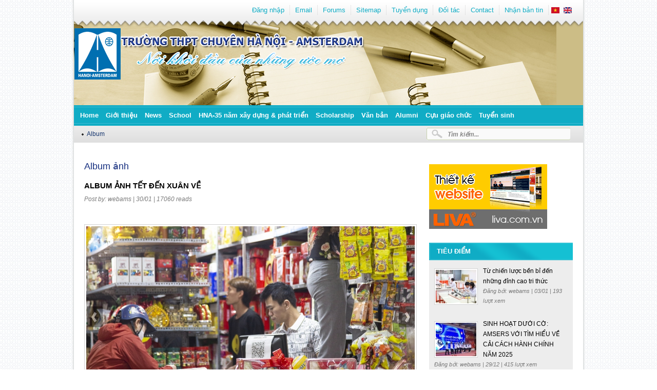

--- FILE ---
content_type: text/html; charset=utf-8
request_url: http://hn-ams.edu.vn/content/album-anh-tet-en-xuan-ve?page=5
body_size: 10307
content:
<!DOCTYPE html PUBLIC "-//W3C//DTD XHTML 1.0 Strict//EN" "http://www.w3.org/TR/xhtml1/DTD/xhtml1-strict.dtd">
<html xmlns="http://www.w3.org/1999/xhtml" lang="vi" xml:lang="vi">

<head>
<meta http-equiv="Content-Type" content="text/html; charset=utf-8" />
  <title>ALBUM ẢNH TẾT ĐẾN XUÂN VỀ | Trường THPT chuyên Hà Nội - Amsterdam</title>
  <meta http-equiv="Content-Type" content="text/html; charset=utf-8" />
<link rel="alternate" type="application/rss+xml" title="Toàn trang" href="/rss" />
<link rel="shortcut icon" href="https://hn-ams.edu.vn/sites/default/files/liva_amstheme_favicon_0.png" type="image/x-icon" />

  <link type="text/css" rel="stylesheet" media="all" href="https://hn-ams.edu.vn/sites/default/files/css/css_3ecaa5930b7fa87f218d681534dd3e57.css" />
<link type="text/css" rel="stylesheet" media="screen" href="https://hn-ams.edu.vn/sites/default/files/css/css_534ea0886393c3e07e74587462bd20c8.css" />
  <link type="text/css" rel="stylesheet" media="all" href="/sites/all/themes/fusion/fusion_core/css/grid16-960.css" />
  <!--[if IE 8]>
  <link type="text/css" rel="stylesheet" media="all" href="/sites/all/themes/fusion/fusion_core/css/ie8-fixes.css" />
<link type="text/css" rel="stylesheet" media="all" href="/sites/all/themes/liva_amstheme/css/ie8-fixes.css" />
  <![endif]-->
  <!--[if IE 7]>
  <link type="text/css" rel="stylesheet" media="all" href="/sites/all/themes/fusion/fusion_core/css/ie7-fixes.css" />
<link type="text/css" rel="stylesheet" media="all" href="/sites/all/themes/liva_amstheme/css/ie7-fixes.css" />
  <![endif]-->
  <!--[if lte IE 6]>
  <link type="text/css" rel="stylesheet" media="all" href="/sites/all/themes/fusion/fusion_core/css/ie6-fixes.css" />
<link type="text/css" rel="stylesheet" media="all" href="/sites/all/themes/liva_amstheme/css/ie6-fixes.css" />
  <![endif]-->
    <script type="text/javascript" src="https://hn-ams.edu.vn/sites/default/files/js/js_68e376542fb0229daf7fb4c6ab6c9268.js"></script>
<script type="text/javascript">
<!--//--><![CDATA[//><!--
jQuery.extend(Drupal.settings, {"basePath":"\/","cron":{"basePath":"\/poormanscron","runNext":1769082576},"jcarousel":{"ajaxPath":"\/jcarousel\/ajax\/views"},"liva_menu_active":{"path":"\/album"},"googleanalytics":{"trackOutbound":1,"trackMailto":1,"trackDownload":1,"trackDownloadExtensions":"7z|aac|arc|arj|asf|asx|avi|bin|csv|doc(x|m)?|dot(x|m)?|exe|flv|gif|gz|gzip|hqx|jar|jpe?g|js|mp(2|3|4|e?g)|mov(ie)?|msi|msp|pdf|phps|png|ppt(x|m)?|pot(x|m)?|pps(x|m)?|ppam|sld(x|m)?|thmx|qtm?|ra(m|r)?|sea|sit|tar|tgz|torrent|txt|wav|wma|wmv|wpd|xls(x|m|b)?|xlt(x|m)|xlam|xml|z|zip"},"compactForms":{"forms":["views-exposed-form-search-page-1"],"stars":2,"colons":0},"CToolsUrlIsAjaxTrusted":{"\/tim-kiem":true,"\/content\/album-anh-tet-en-xuan-ve?destination=node%2F42103%3Fpage%3D5":true}});
//--><!]]>
</script>
<script type="text/javascript">
<!--//--><![CDATA[//><!--
(function(i,s,o,g,r,a,m){i["GoogleAnalyticsObject"]=r;i[r]=i[r]||function(){(i[r].q=i[r].q||[]).push(arguments)},i[r].l=1*new Date();a=s.createElement(o),m=s.getElementsByTagName(o)[0];a.async=1;a.src=g;m.parentNode.insertBefore(a,m)})(window,document,"script","//www.google-analytics.com/analytics.js","ga");ga("create", "UA-25012319-1", {"cookieDomain":"auto"});ga("send", "pageview");
//--><!]]>
</script>
<script type="text/javascript">
<!--//--><![CDATA[//><!--
jQuery(function(){
jQuery('#superfish-2').supersubs({minWidth: 12, maxWidth: 27, extraWidth: 1}).superfish({
animation: {opacity:'show'},
speed: 'fast',
autoArrows: false,
dropShadows: true});
});
//--><!]]>
</script>
</head>

<body id="pid-content-album-anh-tet-en-xuan-ve" class="not-front not-logged-in page-node node-type-album no-sidebars i18n-vi full-node layout-main sidebars-split font-size-13 grid-type-960 grid-width-16" >
 <div id="page" class="page grid16-16" >
    <div class="bg-top-header">
    <div id="header-group-wrapper" class="header-group-wrapper full-width row"> 
                    <div id="header-site-info" class="header-site-info row">
                <div id="header-site-info-inner" class="header-site-info-inner inner clearfix">
                                    <div id="logo">
                        <a href="/" title="Trang chủ"><img src="https://hn-ams.edu.vn/sites/default/files/liva_amstheme_logo.png" alt="Trang chủ" /></a>
                    </div>
                                </div><!-- /header-site-info-inner -->
            </div><!-- /header-site-info -->
                
            <div id="header-group" class="header-group row grid16-16">
              
<div class="advertisement group-tids-240" id="group-id-tids-240"><script type='text/javascript' src='https://hn-ams.edu.vn/sites/all/modules/contrib/ad/serve.php?q=1&amp;t=240&amp;u=node%2F42103&amp;l=content%2Falbum-anh-tet-en-xuan-ve'></script></div>
 
                <div id="header-top" class="header-top grid16-16 left">
                     <div id="block-block-2" class="block block-block odd first grid16-4">
  <div class="inner clearfix">
            <div class="content clearfix">
       <!-- ?php
                date_default_timezone_set('Asia/Ho_Chi_Minh');
                $arr=array(t('Sunday'),t('Monday'),t('Tuesday'),t('Wednesday'),t('Thursday'),t('Friday'),t('Saturday'));
                $today = getdate();
                echo '<div class="link-ngay-thang"><span class="time">'.$arr[$today['wday']].': '.$today['mday'].'/'.$today['mon'].'/'.$today['year'].'</span><span class="rss">'.l('rss','rss').'</span></div>';
               ? -->    </div>
  </div><!-- /block-inner -->
</div><!-- /block -->
  <div id="block-menu-menu-menu-header" class="block block-menu even  menu-header grid16-11">
  <div class="inner clearfix">
            <div class="content clearfix">
      <ul class="menu"><li class="leaf first"><a href="/user/login?destination=node%2F42103%3Fpage%3D5" title="Log in, create new account or request new password." class="popups-form-reload">Đăng nhập</a></li>
<li class="leaf"><a href="http://mail.hn-ams.edu.vn" title="">Email</a></li>
<li class="leaf"><a href="https://www.facebook.com/groups/hn.ams/" title="">Forums</a></li>
<li class="leaf"><a href="/sitemap" title="">Sitemap</a></li>
<li class="leaf"><a href="/tuyen-dung" title="">Tuyển dụng</a></li>
<li class="leaf"><a href="/doi-tac" title="">Đối tác</a></li>
<li class="leaf"><a href="/node/add/lien-he" title="">Contact</a></li>
<li class="leaf last"><a href="/newsletter/subscriptions" title="">Nhận bản tin</a></li>
</ul>    </div>
  </div><!-- /block-inner -->
</div><!-- /block -->
  <div id="block-locale-0" class="block block-locale odd  block-language grid16-1">
  <div class="inner clearfix">
            <div class="content clearfix">
      <ul><li class="vi first active"><a href="/content/album-anh-tet-en-xuan-ve" class="language-link active"><img src="/sites/all/modules/contrib/languageicons/flags/vi.png" alt="Tiếng Việt" title="Tiếng Việt"  class="language-icon" width="16" height="12" /></a></li>
<li class="en last"><a href="/en/node/42103" class="language-link"><img src="/sites/all/modules/contrib/languageicons/flags/en.png" alt="English" title="English"  class="language-icon" width="16" height="12" /></a></li>
</ul>    </div>
  </div><!-- /block-inner -->
</div><!-- /block -->
                </div><!-- /header-group-inner -->
                <div id="header" class="header grid16-16 left">
                     <div id="block-liva_ams-4" class="block block-liva_ams odd first grid16-9 block-sologan">
  <div class="inner clearfix">
            <div class="content clearfix">
      <div class="sologan"><img src ="/sites/all/themes/liva_amstheme/images/sologan-vn.png" /></div>    </div>
  </div><!-- /block-inner -->
</div><!-- /block -->
  <div id="block-ad-10" class="block block-ad even  ad-header grid16-0">
  <div class="inner clearfix">
            <div class="content clearfix">
      
<div class="advertisement group-tids-10" id="group-id-tids-10"><script type='text/javascript' src='https://hn-ams.edu.vn/sites/all/modules/contrib/ad/serve.php?q=2&amp;t=10&amp;u=node%2F42103&amp;l=content%2Falbum-anh-tet-en-xuan-ve'></script></div>
    </div>
  </div><!-- /block-inner -->
</div><!-- /block -->
  <div id="block-ad-8" class="block block-ad odd  ad-header grid16-0">
  <div class="inner clearfix">
            <div class="content clearfix">
      
<div class="advertisement group-tids-8" id="group-id-tids-8"><script type='text/javascript' src='https://hn-ams.edu.vn/sites/all/modules/contrib/ad/serve.php?q=1&amp;t=8&amp;u=node%2F42103&amp;l=content%2Falbum-anh-tet-en-xuan-ve'></script></div>
    </div>
  </div><!-- /block-inner -->
</div><!-- /block -->
                </div><!-- /header-group-inner -->
                <div id="header_bottom" class="header-bottom grid16-16 left">
                     <div id="block-superfish-2" class="block block-superfish odd first menu-primary grid16-16">
  <div class="inner clearfix">
            <div class="content clearfix">
      <ul id="superfish-2" class="sf-menu primary-links sf-horizontal sf-style-default sf-total-items-10 sf-parent-items-6 sf-single-items-4"><li id="menu-431-2" class="first odd sf-item-1 sf-depth-1 sf-no-children"><a href="/" title="" class="sf-depth-1">Home</a></li><li id="menu-438-2" class="middle even sf-item-2 sf-depth-1 sf-total-children-7 sf-parent-children-1 sf-single-children-6 menuparent"><a href="/content/mo-hinh-ao-tao-truong-thpt-chuyen-ha-noi-amsterdam" title="" class="sf-depth-1 menuparent">Giới thiệu</a><ul><li id="menu-553-2" class="first odd sf-item-1 sf-depth-2 sf-no-children"><a href="/content/thong-iep-hieu-truong" title="Principal&#039;s Message" class="sf-depth-2">Principal's Message</a></li><li id="menu-587-2" class="middle even sf-item-2 sf-depth-2 sf-no-children"><a href="/content/su-menh-tam-nhin" title="" class="sf-depth-2">Sứ mệnh & Tầm nhìn</a></li><li id="menu-588-2" class="middle odd sf-item-3 sf-depth-2 sf-no-children"><a href="/content/lich-su-phat-trien" title="" class="sf-depth-2">Development History</a></li><li id="menu-1152-2" class="middle even sf-item-4 sf-depth-2 sf-total-children-6 sf-parent-children-0 sf-single-children-6 menuparent"><a href="/category/37" title="Cơ cấu tổ chức" class="sf-depth-2 menuparent">Cơ cấu tổ chức</a><ul><li id="menu-779-2" class="first odd sf-item-1 sf-depth-3 sf-no-children"><a href="/content/ang-uy" title="Đảng ủy" class="sf-depth-3">Đảng ủy</a></li><li id="menu-780-2" class="middle even sf-item-2 sf-depth-3 sf-no-children"><a href="/content/ban-giam-hieu" title="Ban giám hiệu" class="sf-depth-3">Ban giám hiệu</a></li><li id="menu-781-2" class="middle odd sf-item-3 sf-depth-3 sf-no-children"><a href="/content/cong-oan" title="Công đoàn" class="sf-depth-3">Công đoàn</a></li><li id="menu-783-2" class="middle even sf-item-4 sf-depth-3 sf-no-children"><a href="/content/chuyen-mon" title="Tổ chuyên môn" class="sf-depth-3">Tổ chuyên môn</a></li><li id="menu-785-2" class="middle odd sf-item-5 sf-depth-3 sf-no-children"><a href="/content/chi-oan-giao-vien" title="Chi đoàn giáo viên" class="sf-depth-3">Chi đoàn giáo viên</a></li><li id="menu-782-2" class="last even sf-item-6 sf-depth-3 sf-no-children"><a href="/content/oan-oi" title="Đoàn - Đội" class="sf-depth-3">Đoàn - Đội</a></li></ul></li><li id="menu-1151-2" class="middle odd sf-item-5 sf-depth-2 sf-no-children"><a href="/thanh-tuu-nha-truong" title="Achievements" class="sf-depth-2">Achievements</a></li><li id="menu-1153-2" class="middle even sf-item-6 sf-depth-2 sf-no-children"><a href="/category/12" title="Press about the School" class="sf-depth-2">Báo chí viết về trường</a></li><li id="menu-4220-2" class="last odd sf-item-7 sf-depth-2 sf-no-children"><a href="/content/thong-tin-giao-vien" title="Thông tin giáo viên" class="sf-depth-2">Thông tin giáo viên</a></li></ul></li><li id="menu-604-2" class="middle odd sf-item-3 sf-depth-1 sf-total-children-4 sf-parent-children-0 sf-single-children-4 menuparent"><a href="/tin-tuc" class="sf-depth-1 menuparent">News</a><ul><li id="menu-674-2" class="first odd sf-item-1 sf-depth-2 sf-no-children"><a href="/tin-giao-duc" title="" class="sf-depth-2">Tin giáo dục</a></li><li id="menu-675-2" class="middle even sf-item-2 sf-depth-2 sf-no-children"><a href="/tin-nha-truong" title="" class="sf-depth-2">Private school</a></li><li id="menu-1669-2" class="middle odd sf-item-3 sf-depth-2 sf-no-children"><a href="/doi-moi-giao-duc" class="sf-depth-2">Educational reform</a></li><li id="menu-3019-2" class="last even sf-item-4 sf-depth-2 sf-no-children"><a href="/guong-sang" class="sf-depth-2">Gương sáng</a></li></ul></li><li id="menu-605-2" class="middle even sf-item-4 sf-depth-1 sf-total-children-16 sf-parent-children-0 sf-single-children-16 menuparent"><a href="/hoc-duong" title="" class="sf-depth-1 menuparent">School</a><ul><li id="menu-3017-2" class="first odd sf-item-1 sf-depth-2 sf-no-children"><a href="/viet-ve-truong-ams-than-yeu" class="sf-depth-2">Writing about the Dear AMS</a></li><li id="menu-3018-2" class="middle even sf-item-2 sf-depth-2 sf-no-children"><a href="/category/101" class="sf-depth-2">Made in 12</a></li><li id="menu-5275-2" class="middle odd sf-item-3 sf-depth-2 sf-no-children"><a href="/category/407" class="sf-depth-2">Khối THCS</a></li><li id="menu-5267-2" class="middle even sf-item-4 sf-depth-2 sf-no-children"><a href="/category/399" class="sf-depth-2">Khối chuyên Anh</a></li><li id="menu-5265-2" class="middle odd sf-item-5 sf-depth-2 sf-no-children"><a href="/category/397" class="sf-depth-2">Khối chuyên Hóa</a></li><li id="menu-5264-2" class="middle even sf-item-6 sf-depth-2 sf-no-children"><a href="/category/396" class="sf-depth-2">Khối chuyên Lý</a></li><li id="menu-5272-2" class="middle odd sf-item-7 sf-depth-2 sf-no-children"><a href="/category/404" class="sf-depth-2">Khối chuyên Nga</a></li><li id="menu-5273-2" class="middle even sf-item-8 sf-depth-2 sf-no-children"><a href="/category/405" class="sf-depth-2">Khối chuyên Pháp</a></li><li id="menu-5268-2" class="middle odd sf-item-9 sf-depth-2 sf-no-children"><a href="/category/400" class="sf-depth-2">Khối chuyên Sinh</a></li><li id="menu-5269-2" class="middle even sf-item-10 sf-depth-2 sf-no-children"><a href="/category/401" class="sf-depth-2">Khối chuyên Sử</a></li><li id="menu-5271-2" class="middle odd sf-item-11 sf-depth-2 sf-no-children"><a href="/category/403" class="sf-depth-2">Khối chuyên Tin</a></li><li id="menu-5263-2" class="middle even sf-item-12 sf-depth-2 sf-no-children"><a href="/category/395" class="sf-depth-2">Khối chuyên Toán</a></li><li id="menu-5274-2" class="middle odd sf-item-13 sf-depth-2 sf-no-children"><a href="/category/406" class="sf-depth-2">Khối chuyên Trung</a></li><li id="menu-5266-2" class="middle even sf-item-14 sf-depth-2 sf-no-children"><a href="/category/398" class="sf-depth-2">Khối chuyên Văn</a></li><li id="menu-5270-2" class="middle odd sf-item-15 sf-depth-2 sf-no-children"><a href="/category/402" class="sf-depth-2">Khối chuyên Địa</a></li><li id="menu-4803-2" class="last even sf-item-16 sf-depth-2 sf-no-children"><a href="/category/241" class="sf-depth-2">Nitenal</a></li></ul></li><li id="menu-5307-2" class="middle odd sf-item-5 sf-depth-1 sf-total-children-3 sf-parent-children-0 sf-single-children-3 menuparent"><a href="/hna-30-nam" title="" class="sf-depth-1 menuparent">HNA-35 năm xây dựng & phát triển</a><ul><li id="menu-5309-2" class="first odd sf-item-1 sf-depth-2 sf-no-children"><a href="/cuoc-thi-khoanh-khac-hn-ams" class="sf-depth-2">Cuộc thi Khoảnh khắc HN-AMS</a></li><li id="menu-5308-2" class="middle even sf-item-2 sf-depth-2 sf-no-children"><a href="/cuoc-thi-viet-ve-mai-truong" class="sf-depth-2">Cuộc thi viết về mái trường</a></li><li id="menu-5310-2" class="last odd sf-item-3 sf-depth-2 sf-no-children"><a href="/tin-tuc-su-kien" class="sf-depth-2">Tin tức - Sự kiện</a></li></ul></li><li id="menu-607-2" class="middle even sf-item-6 sf-depth-1 sf-no-children"><a href="/hoc-bong" title="" class="sf-depth-1">Scholarship</a></li><li id="menu-2996-2" class="middle odd sf-item-7 sf-depth-1 sf-total-children-5 sf-parent-children-1 sf-single-children-4 menuparent"><a href="/van-ban" class="sf-depth-1 menuparent">Văn bản</a><ul><li id="menu-5304-2" class="first odd sf-item-1 sf-depth-2 sf-no-children"><a href="/category/664" class="sf-depth-2">Văn bản của ngành</a></li><li id="menu-5305-2" class="middle even sf-item-2 sf-depth-2 sf-no-children"><a href="/category/665" class="sf-depth-2">Văn bản nhà trường</a></li><li id="menu-5306-2" class="middle odd sf-item-3 sf-depth-2 sf-no-children"><a href="/category/666" class="sf-depth-2">Thời khóa biểu</a></li><li id="menu-608-2" class="middle even sf-item-4 sf-depth-2 sf-total-children-1 sf-parent-children-0 sf-single-children-1 menuparent"><a href="/tuyen-sinh" title="" class="sf-depth-2 menuparent">Admissions</a><ul><li id="menu-641-2" class="first odd sf-item-1 sf-depth-3 sf-no-children"><a href="/category/17" title="" class="sf-depth-3">Trung tâm BDVH</a></li></ul></li><li id="menu-4692-2" class="last odd sf-item-5 sf-depth-2 sf-no-children"><a href="/hoc-tap-moi" title="" class="sf-depth-2">Học tập</a></li></ul></li><li id="menu-3020-2" class="middle even sf-item-8 sf-depth-1 sf-no-children"><a href="/cuu-hoc-sinh" class="sf-depth-1">Alumni</a></li><li id="menu-5255-2" class="middle odd sf-item-9 sf-depth-1 sf-no-children"><a href="/category/385" class="sf-depth-1">Cựu giáo chức</a></li><li id="menu-640-2" class="last even sf-item-10 sf-depth-1 sf-total-children-4 sf-parent-children-0 sf-single-children-4 menuparent"><a href="/category/16" title="" class="sf-depth-1 menuparent">Tuyển sinh</a><ul><li id="menu-5422-2" class="first odd sf-item-1 sf-depth-2 sf-no-children"><a href="/category/764" class="sf-depth-2">Kì thi THPT quốc gia</a></li><li id="menu-5424-2" class="middle even sf-item-2 sf-depth-2 sf-no-children"><a href="/category/766" class="sf-depth-2">Tuyển sinh lớp 10</a></li><li id="menu-5423-2" class="middle odd sf-item-3 sf-depth-2 sf-no-children"><a href="/category/765" class="sf-depth-2">Tuyển sinh lớp 6</a></li><li id="menu-5425-2" class="last even sf-item-4 sf-depth-2 sf-no-children"><a href="/category/767" class="sf-depth-2">Tuyển sinh Đại học, Cao đẳng</a></li></ul></li></ul>    </div>
  </div><!-- /block-inner -->
</div><!-- /block -->
                </div><!-- /header-group-inner -->
                <div id="thong-bao" class="thong-bao grid16-16 left">
                   <div id="breadcrumbs" class="breadcrumbs block">
<div id="breadcrumbs-inner" class="breadcrumbs-inner inner clearfix">
<div class="breadcrumb"><a href="/album" class="act">Album</a></div></div><!-- /breadcrumbs-inner -->
</div><!-- /breadcrumbs -->
                     <div id="block-views--exp-search-page_1" class="block block-views odd first form-search grid16-5">
  <div class="inner clearfix">
            <div class="content clearfix">
      <form action="/tim-kiem"  accept-charset="UTF-8" method="get" id="views-exposed-form-search-page-1">
<div><div class="views-exposed-form">
  <div class="views-exposed-widgets clear-block">
          <div class="views-exposed-widget views-widget-filter-keys">
                  <label for="edit-keys">
            Tìm kiếm...          </label>
                        <div class="views-widget">
          <div class="form-item" id="edit-keys-wrapper">
 <input type="text" maxlength="128" name="keys" id="edit-keys" size="22" value="" title="Enter the terms you wish to search for." class="form-text" />
</div>
        </div>
      </div>
        <div class="views-exposed-widget views-submit-button">
      <input type="submit" id="edit-submit-search" value="Search"  class="form-submit" />
    </div>
  </div>
</div>

</div></form>
    </div>
  </div><!-- /block-inner -->
</div><!-- /block -->
                </div><!-- /header-group-inner -->
            </div><!-- /header-group --></div>
    </div><!-- /header-group-wrapper -->
             <div id="content-top" class="content-top row nested">
        <div id="content-top-inner" class="content-top-inner inner">
                    <div id="content-messages" class="content-messages block">
<div id="content-messages-inner" class="content-messages-inner inner clearfix">
<div class="messages warning">
The service having id "buzz" is missing, reactivate its module or save again the list of services.</div>
</div><!-- /content-messages-inner -->
</div><!-- /content-messages -->
        </div><!-- /content-top-inner -->
      </div><!-- /content-top -->
          
      <div id="content-wrapper" class="left row grid16-16 block">
            <div id="content" class="left grid16-11"><div id="node-42103" class="node odd full-node node-type-album">
  <div class="inner">
    <h2 class="title-node">Album ảnh</h2>
       
    <h3 class="title"><b>ALBUM ẢNH TẾT ĐẾN XUÂN VỀ</b></h3>
    <div class="author-node">
      <span>Post by:  </span><a href="/" target="_blank">webams</a> <span> |  30/01 | </span> 17060 reads    </div>
    <div class="counter" style="margin-bottom: 10px; clear: both;">
            <div class="fb-like" data-href="https://hn-ams.edu.vn/content/album-anh-tet-en-xuan-ve" data-layout="button_count" data-action="like" data-show-faces="true" data-share="true"></div>
    </div>
    
    <div class="content clearfix content-album">
            <ul id="slider1"><li><img src="https://hn-ams.edu.vn/sites/default/files/imagecache/640x400/ww-yyyy/_mg_1651.jpg" alt="" title="" width="640" height="400" class="imagecache imagecache-640x400"/></li><li><img src="https://hn-ams.edu.vn/sites/default/files/imagecache/640x400/ww-yyyy/_mg_1653_0.jpg" alt="" title="" width="640" height="400" class="imagecache imagecache-640x400"/></li><li><img src="https://hn-ams.edu.vn/sites/default/files/imagecache/640x400/ww-yyyy/_mg_1657_0.jpg" alt="" title="" width="640" height="400" class="imagecache imagecache-640x400"/></li><li><img src="https://hn-ams.edu.vn/sites/default/files/imagecache/640x400/ww-yyyy/_mg_1661_0.jpg" alt="" title="" width="640" height="400" class="imagecache imagecache-640x400"/></li><li><img src="https://hn-ams.edu.vn/sites/default/files/imagecache/640x400/ww-yyyy/_mg_1663_0.jpg" alt="" title="" width="640" height="400" class="imagecache imagecache-640x400"/></li><li><img src="https://hn-ams.edu.vn/sites/default/files/imagecache/640x400/ww-yyyy/_mg_1664_0.jpg" alt="" title="" width="640" height="400" class="imagecache imagecache-640x400"/></li><li><img src="https://hn-ams.edu.vn/sites/default/files/imagecache/640x400/ww-yyyy/_mg_1666_0.jpg" alt="" title="" width="640" height="400" class="imagecache imagecache-640x400"/></li><li><img src="https://hn-ams.edu.vn/sites/default/files/imagecache/640x400/ww-yyyy/_mg_1668_0.jpg" alt="" title="" width="640" height="400" class="imagecache imagecache-640x400"/></li><li><img src="https://hn-ams.edu.vn/sites/default/files/imagecache/640x400/ww-yyyy/_mg_1669_0.jpg" alt="" title="" width="640" height="400" class="imagecache imagecache-640x400"/></li><li><img src="https://hn-ams.edu.vn/sites/default/files/imagecache/640x400/ww-yyyy/_mg_1672_0.jpg" alt="" title="" width="640" height="400" class="imagecache imagecache-640x400"/></li><li><img src="https://hn-ams.edu.vn/sites/default/files/imagecache/640x400/ww-yyyy/_mg_1751_0.jpg" alt="" title="" width="640" height="400" class="imagecache imagecache-640x400"/></li><li><img src="https://hn-ams.edu.vn/sites/default/files/imagecache/640x400/ww-yyyy/_mg_1756_0.jpg" alt="" title="" width="640" height="400" class="imagecache imagecache-640x400"/></li><li><img src="https://hn-ams.edu.vn/sites/default/files/imagecache/640x400/ww-yyyy/_mg_1758_0.jpg" alt="" title="" width="640" height="400" class="imagecache imagecache-640x400"/></li><li><img src="https://hn-ams.edu.vn/sites/default/files/imagecache/640x400/ww-yyyy/_mg_1880_0.jpg" alt="" title="" width="640" height="400" class="imagecache imagecache-640x400"/></li><li><img src="https://hn-ams.edu.vn/sites/default/files/imagecache/640x400/ww-yyyy/img_0628_0.jpg" alt="" title="" width="640" height="400" class="imagecache imagecache-640x400"/></li><li><img src="https://hn-ams.edu.vn/sites/default/files/imagecache/640x400/ww-yyyy/img_0630_0.jpg" alt="" title="" width="640" height="400" class="imagecache imagecache-640x400"/></li><li><img src="https://hn-ams.edu.vn/sites/default/files/imagecache/640x400/ww-yyyy/img_0631_1.jpg" alt="" title="" width="640" height="400" class="imagecache imagecache-640x400"/></li><li><img src="https://hn-ams.edu.vn/sites/default/files/imagecache/640x400/ww-yyyy/img_0634_1.jpg" alt="" title="" width="640" height="400" class="imagecache imagecache-640x400"/></li><li><img src="https://hn-ams.edu.vn/sites/default/files/imagecache/640x400/ww-yyyy/img_0643_0.jpg" alt="" title="" width="640" height="400" class="imagecache imagecache-640x400"/></li><li><img src="https://hn-ams.edu.vn/sites/default/files/imagecache/640x400/ww-yyyy/img_0645_0.jpg" alt="" title="" width="640" height="400" class="imagecache imagecache-640x400"/></li><li><img src="https://hn-ams.edu.vn/sites/default/files/imagecache/640x400/ww-yyyy/img_0659_0.jpg" alt="" title="" width="640" height="400" class="imagecache imagecache-640x400"/></li><li><img src="https://hn-ams.edu.vn/sites/default/files/imagecache/640x400/ww-yyyy/img_0663_0.jpg" alt="" title="" width="640" height="400" class="imagecache imagecache-640x400"/></li><li><img src="https://hn-ams.edu.vn/sites/default/files/imagecache/640x400/ww-yyyy/img_0664.jpg" alt="" title="" width="640" height="400" class="imagecache imagecache-640x400"/></li><li><img src="https://hn-ams.edu.vn/sites/default/files/imagecache/640x400/ww-yyyy/img_0673_0.jpg" alt="" title="" width="640" height="400" class="imagecache imagecache-640x400"/></li><li><img src="https://hn-ams.edu.vn/sites/default/files/imagecache/640x400/ww-yyyy/img_0674_0.jpg" alt="" title="" width="640" height="400" class="imagecache imagecache-640x400"/></li><li><img src="https://hn-ams.edu.vn/sites/default/files/imagecache/640x400/ww-yyyy/img_0675_0.jpg" alt="" title="" width="640" height="400" class="imagecache imagecache-640x400"/></li><li><img src="https://hn-ams.edu.vn/sites/default/files/imagecache/640x400/ww-yyyy/img_0676_0.jpg" alt="" title="" width="640" height="400" class="imagecache imagecache-640x400"/></li><li><img src="https://hn-ams.edu.vn/sites/default/files/imagecache/640x400/ww-yyyy/img_0679_0.jpg" alt="" title="" width="640" height="400" class="imagecache imagecache-640x400"/></li><li><img src="https://hn-ams.edu.vn/sites/default/files/imagecache/640x400/ww-yyyy/img_0692_0.jpg" alt="" title="" width="640" height="400" class="imagecache imagecache-640x400"/></li><li><img src="https://hn-ams.edu.vn/sites/default/files/imagecache/640x400/ww-yyyy/img_1589.jpg" alt="" title="" width="640" height="400" class="imagecache imagecache-640x400"/></li><li><img src="https://hn-ams.edu.vn/sites/default/files/imagecache/640x400/ww-yyyy/img_1592_0.jpg" alt="" title="" width="640" height="400" class="imagecache imagecache-640x400"/></li><li><img src="https://hn-ams.edu.vn/sites/default/files/imagecache/640x400/ww-yyyy/img_1597_0.jpg" alt="" title="" width="640" height="400" class="imagecache imagecache-640x400"/></li><li><img src="https://hn-ams.edu.vn/sites/default/files/imagecache/640x400/ww-yyyy/img_1601_0.jpg" alt="" title="" width="640" height="400" class="imagecache imagecache-640x400"/></li><li><img src="https://hn-ams.edu.vn/sites/default/files/imagecache/640x400/ww-yyyy/img_1603_0.jpg" alt="" title="" width="640" height="400" class="imagecache imagecache-640x400"/></li><li><img src="https://hn-ams.edu.vn/sites/default/files/imagecache/640x400/ww-yyyy/img_1609_0.jpg" alt="" title="" width="640" height="400" class="imagecache imagecache-640x400"/></li><li><img src="https://hn-ams.edu.vn/sites/default/files/imagecache/640x400/ww-yyyy/img_1610_0.jpg" alt="" title="" width="640" height="400" class="imagecache imagecache-640x400"/></li><li><img src="https://hn-ams.edu.vn/sites/default/files/imagecache/640x400/ww-yyyy/img_1615_0.jpg" alt="" title="" width="640" height="400" class="imagecache imagecache-640x400"/></li><li><img src="https://hn-ams.edu.vn/sites/default/files/imagecache/640x400/ww-yyyy/img_1618_0.jpg" alt="" title="" width="640" height="400" class="imagecache imagecache-640x400"/></li><li><img src="https://hn-ams.edu.vn/sites/default/files/imagecache/640x400/ww-yyyy/img_1619_0.jpg" alt="" title="" width="640" height="400" class="imagecache imagecache-640x400"/></li><li><img src="https://hn-ams.edu.vn/sites/default/files/imagecache/640x400/ww-yyyy/img_1620_0.jpg" alt="" title="" width="640" height="400" class="imagecache imagecache-640x400"/></li><li><img src="https://hn-ams.edu.vn/sites/default/files/imagecache/640x400/ww-yyyy/img_1621_0.jpg" alt="" title="" width="640" height="400" class="imagecache imagecache-640x400"/></li><li><img src="https://hn-ams.edu.vn/sites/default/files/imagecache/640x400/ww-yyyy/img_1624_0.jpg" alt="" title="" width="640" height="400" class="imagecache imagecache-640x400"/></li><li><img src="https://hn-ams.edu.vn/sites/default/files/imagecache/640x400/ww-yyyy/img_1625_0.jpg" alt="" title="" width="640" height="400" class="imagecache imagecache-640x400"/></li><li><img src="https://hn-ams.edu.vn/sites/default/files/imagecache/640x400/ww-yyyy/img_1627_0.jpg" alt="" title="" width="640" height="400" class="imagecache imagecache-640x400"/></li><li><img src="https://hn-ams.edu.vn/sites/default/files/imagecache/640x400/ww-yyyy/img_1631_1.jpg" alt="" title="" width="640" height="400" class="imagecache imagecache-640x400"/></li><li><img src="https://hn-ams.edu.vn/sites/default/files/imagecache/640x400/ww-yyyy/img_1633_0.jpg" alt="" title="" width="640" height="400" class="imagecache imagecache-640x400"/></li><li><img src="https://hn-ams.edu.vn/sites/default/files/imagecache/640x400/ww-yyyy/img_1634_0.jpg" alt="" title="" width="640" height="400" class="imagecache imagecache-640x400"/></li><li><img src="https://hn-ams.edu.vn/sites/default/files/imagecache/640x400/ww-yyyy/img_1635_0.jpg" alt="" title="" width="640" height="400" class="imagecache imagecache-640x400"/></li><li><img src="https://hn-ams.edu.vn/sites/default/files/imagecache/640x400/ww-yyyy/img_1638_0.jpg" alt="" title="" width="640" height="400" class="imagecache imagecache-640x400"/></li><li><img src="https://hn-ams.edu.vn/sites/default/files/imagecache/640x400/ww-yyyy/img_1639_0.jpg" alt="" title="" width="640" height="400" class="imagecache imagecache-640x400"/></li><li><img src="https://hn-ams.edu.vn/sites/default/files/imagecache/640x400/ww-yyyy/img_1640_0.jpg" alt="" title="" width="640" height="400" class="imagecache imagecache-640x400"/></li><li><img src="https://hn-ams.edu.vn/sites/default/files/imagecache/640x400/ww-yyyy/img_1642_0.jpg" alt="" title="" width="640" height="400" class="imagecache imagecache-640x400"/></li><li><img src="https://hn-ams.edu.vn/sites/default/files/imagecache/640x400/ww-yyyy/img_1643_0.jpg" alt="" title="" width="640" height="400" class="imagecache imagecache-640x400"/></li><li><img src="https://hn-ams.edu.vn/sites/default/files/imagecache/640x400/ww-yyyy/img_1645_0.jpg" alt="" title="" width="640" height="400" class="imagecache imagecache-640x400"/></li><li><img src="https://hn-ams.edu.vn/sites/default/files/imagecache/640x400/ww-yyyy/img_1646_0.jpg" alt="" title="" width="640" height="400" class="imagecache imagecache-640x400"/></li><li><img src="https://hn-ams.edu.vn/sites/default/files/imagecache/640x400/ww-yyyy/img_1648_0.jpg" alt="" title="" width="640" height="400" class="imagecache imagecache-640x400"/></li><li><img src="https://hn-ams.edu.vn/sites/default/files/imagecache/640x400/ww-yyyy/img_1650_0.jpg" alt="" title="" width="640" height="400" class="imagecache imagecache-640x400"/></li><li><img src="https://hn-ams.edu.vn/sites/default/files/imagecache/640x400/ww-yyyy/img_1652_0.jpg" alt="" title="" width="640" height="400" class="imagecache imagecache-640x400"/></li><li><img src="https://hn-ams.edu.vn/sites/default/files/imagecache/640x400/ww-yyyy/img_1653_0.jpg" alt="" title="" width="640" height="400" class="imagecache imagecache-640x400"/></li><li><img src="https://hn-ams.edu.vn/sites/default/files/imagecache/640x400/ww-yyyy/img_1654.jpg" alt="" title="" width="640" height="400" class="imagecache imagecache-640x400"/></li></ul>      <!--
      <div class="comment-title"><b> </b></div>
      <div class="comment-body"></div>   
      <div class="comment-form"></div>-->  
    </div>
    
        <div class="links">
          </div>
      </div><!-- /inner -->

  </div><!-- /node-42103 -->
  <div id="block-views-album-block_3" class="block block-views odd first album album-khac grid16-0">
  <div class="inner clearfix">
            <h2 class="title block-title">Album khác</h2>
        <div class="content clearfix">
      <div class="view view-album view-id-album view-display-id-block_3 view-dom-id-1">
    
  
  
      <div class="view-content">
        <div class="views-row views-row-1 views-row-odd views-row-first">
      
  <div class="views-field-field-anh-mo-ta-fid">
                <div class="field-content"><a href="/content/2011-tai-ams-ngay-tri-cac-bac-thay-co" class="imagecache imagecache-145x120 imagecache-linked imagecache-145x120_linked"><img src="https://hn-ams.edu.vn/sites/default/files/imagecache/145x120/ww-yyyy/img_0001.jpg" alt="" title="" width="145" height="120" class="imagecache imagecache-145x120"/></a></div>
  </div>
  
  <div class="views-field-title">
                <span class="field-content"><a href="/content/2011-tai-ams-ngay-tri-cac-bac-thay-co">[20/11 TẠI AMS - NGÀY TRI ÂN CÁC BẬC THẦY CÔ]</a></span>
  </div>
  </div>
  <div class="views-row views-row-2 views-row-even">
      
  <div class="views-field-field-anh-mo-ta-fid">
                <div class="field-content"><a href="/content/le-be-mac-va-trao-giai-k-thi-olympic-toan-va-khoa-hoc-quoc-te-imso-2019-bang-b-0" class="imagecache imagecache-145x120 imagecache-linked imagecache-145x120_linked"><img src="https://hn-ams.edu.vn/sites/default/files/imagecache/145x120/ww-yyyy/imso2.jpg" alt="" title="" width="145" height="120" class="imagecache imagecache-145x120"/></a></div>
  </div>
  
  <div class="views-field-title">
                <span class="field-content"><a href="/content/le-be-mac-va-trao-giai-k-thi-olympic-toan-va-khoa-hoc-quoc-te-imso-2019-bang-b-0">Lễ Bế mạc và Trao giải Kỳ thi Olympic Toán và Khoa học quốc tế IMSO 2019 - Bảng B</a></span>
  </div>
  </div>
  <div class="views-row views-row-3 views-row-odd">
      
  <div class="views-field-field-anh-mo-ta-fid">
                <div class="field-content"><a href="/content/le-cong-bo-thanh-lap-oi-tuyen-thanh-pho-du-thi-hsg-quoc-gia-2019-2020-0" class="imagecache imagecache-145x120 imagecache-linked imagecache-145x120_linked"><img src="https://hn-ams.edu.vn/sites/default/files/imagecache/145x120/ww-yyyy/dt_1.jpg" alt="" title="" width="145" height="120" class="imagecache imagecache-145x120"/></a></div>
  </div>
  
  <div class="views-field-title">
                <span class="field-content"><a href="/content/le-cong-bo-thanh-lap-oi-tuyen-thanh-pho-du-thi-hsg-quoc-gia-2019-2020-0">LỄ CÔNG BỐ THÀNH LẬP ĐỘI TUYỂN THÀNH PHỐ DỰ THI HSG QUỐC GIA 2019-2020</a></span>
  </div>
  </div>
  <div class="views-row views-row-4 views-row-even">
      
  <div class="views-field-field-anh-mo-ta-fid">
                <div class="field-content"><a href="/content/cuoc-thi-khoa-hoc-ki-thuat-danh-cho-hoc-sinh-trung-hoc-cap-truong-nam-hoc-2019-2020" class="imagecache imagecache-145x120 imagecache-linked imagecache-145x120_linked"><img src="https://hn-ams.edu.vn/sites/default/files/imagecache/145x120/ww-yyyy/d9b9280e-935f-4f37-a160-caa489a69cc5.jpeg" alt="" title="" width="145" height="120" class="imagecache imagecache-145x120"/></a></div>
  </div>
  
  <div class="views-field-title">
                <span class="field-content"><a href="/content/cuoc-thi-khoa-hoc-ki-thuat-danh-cho-hoc-sinh-trung-hoc-cap-truong-nam-hoc-2019-2020">CUỘC THI KHOA HỌC KĨ THUẬT DÀNH CHO HỌC SINH TRUNG HỌC CẤP TRƯỜNG NĂM HỌC 2019-2020</a></span>
  </div>
  </div>
  <div class="views-row views-row-5 views-row-odd">
      
  <div class="views-field-field-anh-mo-ta-fid">
                <div class="field-content"><a href="/content/gap-mat-oi-tuyen-tham-du-ki-thi-hoc-sinh-gioi-cap-thcs-va-thpt-0" class="imagecache imagecache-145x120 imagecache-linked imagecache-145x120_linked"><img src="https://hn-ams.edu.vn/sites/default/files/imagecache/145x120/ww-yyyy/2.jpg" alt="" title="" width="145" height="120" class="imagecache imagecache-145x120"/></a></div>
  </div>
  
  <div class="views-field-title">
                <span class="field-content"><a href="/content/gap-mat-oi-tuyen-tham-du-ki-thi-hoc-sinh-gioi-cap-thcs-va-thpt-0">GẶP MẶT ĐỘI TUYỂN THAM DỰ KÌ THI HỌC SINH GIỎI CẤP THCS VÀ THPT</a></span>
  </div>
  </div>
  <div class="views-row views-row-6 views-row-even">
      
  <div class="views-field-field-anh-mo-ta-fid">
                <div class="field-content"><a href="/content/ai-hoi-ai-bieu-oan-tncs-ho-chi-minh-truong-thpt-chuyen-ha-noi-amsterdam" class="imagecache imagecache-145x120 imagecache-linked imagecache-145x120_linked"><img src="https://hn-ams.edu.vn/sites/default/files/imagecache/145x120/ww-yyyy/1.chao_co_0.jpg" alt="" title="" width="145" height="120" class="imagecache imagecache-145x120"/></a></div>
  </div>
  
  <div class="views-field-title">
                <span class="field-content"><a href="/content/ai-hoi-ai-bieu-oan-tncs-ho-chi-minh-truong-thpt-chuyen-ha-noi-amsterdam">ĐẠI HỘI ĐẠI BIỂU ĐOÀN TNCS HỒ CHÍ MINH TRƯỜNG THPT CHUYÊN HÀ NỘI - AMSTERDAM</a></span>
  </div>
  </div>
  <div class="views-row views-row-7 views-row-odd">
      
  <div class="views-field-field-anh-mo-ta-fid">
                <div class="field-content"><a href="/content/ai-hoi-chi-oan-giao-vien-nhiem-ki-2019-2021" class="imagecache imagecache-145x120 imagecache-linked imagecache-145x120_linked"><img src="https://hn-ams.edu.vn/sites/default/files/imagecache/145x120/ww-yyyy/muz5kym.jpg" alt="" title="" width="145" height="120" class="imagecache imagecache-145x120"/></a></div>
  </div>
  
  <div class="views-field-title">
                <span class="field-content"><a href="/content/ai-hoi-chi-oan-giao-vien-nhiem-ki-2019-2021">ĐẠI HỘI CHI ĐOÀN GIÁO VIÊN NHIỆM KÌ 2019-2021</a></span>
  </div>
  </div>
  <div class="views-row views-row-8 views-row-even views-row-last">
      
  <div class="views-field-field-anh-mo-ta-fid">
                <div class="field-content"><a href="/content/chung-ket-ngay-hoi-anh-tai-2019" class="imagecache imagecache-145x120 imagecache-linked imagecache-145x120_linked"><img src="https://hn-ams.edu.vn/sites/default/files/imagecache/145x120/ww-yyyy/dsc_0198_0.jpg" alt="" title="" width="145" height="120" class="imagecache imagecache-145x120"/></a></div>
  </div>
  
  <div class="views-field-title">
                <span class="field-content"><a href="/content/chung-ket-ngay-hoi-anh-tai-2019">Chung Kết Ngày Hội Anh Tài 2019</a></span>
  </div>
  </div>
    </div>
  
      <div class="item-list"><ul class="pager"><li class="pager-previous first"><a href="/content/album-anh-tet-en-xuan-ve?page=4" class="active">&lt;</a></li>
<li class="pager-ellipsis">…</li>
<li class="pager-item"><a href="/content/album-anh-tet-en-xuan-ve?page=1" title="Go to page 2" class="active">2</a></li>
<li class="pager-item"><a href="/content/album-anh-tet-en-xuan-ve?page=2" title="Go to page 3" class="active">3</a></li>
<li class="pager-item"><a href="/content/album-anh-tet-en-xuan-ve?page=3" title="Go to page 4" class="active">4</a></li>
<li class="pager-item"><a href="/content/album-anh-tet-en-xuan-ve?page=4" title="Go to page 5" class="active">5</a></li>
<li class="pager-current">6</li>
<li class="pager-item"><a href="/content/album-anh-tet-en-xuan-ve?page=6" title="Go to page 7" class="active">7</a></li>
<li class="pager-item"><a href="/content/album-anh-tet-en-xuan-ve?page=7" title="Go to page 8" class="active">8</a></li>
<li class="pager-item"><a href="/content/album-anh-tet-en-xuan-ve?page=8" title="Go to page 9" class="active">9</a></li>
<li class="pager-item"><a href="/content/album-anh-tet-en-xuan-ve?page=9" title="Go to page 10" class="active">10</a></li>
<li class="pager-ellipsis">…</li>
<li class="pager-next last"><a href="/content/album-anh-tet-en-xuan-ve?page=6" class="active">&gt;</a></li>
</ul></div>  
  
  
  
  
</div>     </div>
  </div><!-- /block-inner -->
</div><!-- /block -->
 </div>
           <div id="right" class="left grid16-5">   <div id="block-liva_ad_views-7" class="block block-liva_ad_views odd first ad-right grid16-0">
  <div class="inner clearfix">
            <div class="content clearfix">
      <div class="view view-ad-block view-id-ad_block view-display-id-attachment_1 view-dom-id-2">
    
  
  
      <div class="view-content">
      <div class="image-advertisement" id="ad-18"><a href="https://hn-ams.edu.vn/ad/redirect/18/@HOSTID___" onclick="window.open(this.href); return false;"><image class="imagecache-ad280xauto" src="/sites/default/files/liva_banner_230x126.gif" /></a></div>    </div>
  
  
  
  
  
  
</div>     </div>
  </div><!-- /block-inner -->
</div><!-- /block -->
  <div id="block-views-story-block_2" class="block block-views even  block-tin-tieu-diem icon-blue grid16-5">
  <div class="inner clearfix">
            <h2 class="title block-title">Tiêu điểm</h2>
        <div class="content clearfix">
      <div class="view view-story view-id-story view-display-id-block_2 view-dom-id-3">
    
  
  
      <div class="view-content">
        <div class="views-row views-row-1 views-row-odd views-row-first">
      
  <div class="views-field-field-anh-mo-ta-fid">
                <div class="field-content"><a href="/content/t-chi-n-l-c-b-n-b-n-nh-ng-nh-cao-tri-th-c" class="imagecache imagecache-icon-slide80x65 imagecache-linked imagecache-icon-slide80x65_linked"><img src="https://hn-ams.edu.vn/sites/default/files/imagecache/icon-slide80x65/giao-duc-mui-nhon-120260103144419.jpg" alt="" title="" width="79" height="65" class="imagecache imagecache-icon-slide80x65"/></a></div>
  </div>
  
  <div class="views-field-title">
                <span class="field-content"><a href="/content/t-chi-n-l-c-b-n-b-n-nh-ng-nh-cao-tri-th-c">Từ chiến lược bền bỉ đến những đỉnh cao tri thức</a></span>
  </div>
  
  <div class="views-field-phpcode">
                <span class="field-content"><span>Đăng bởi: <a href="" target='_blank'>webams </a></span> | 03/01 | 193  lượt xem</span>
  </div>
  </div>
  <div class="views-row views-row-2 views-row-even">
      
  <div class="views-field-field-anh-mo-ta-fid">
                <div class="field-content"><a href="/content/sinh-ho-t-d-i-c-amsers-v-i-t-m-hi-u-v-c-i-c-ch-h-nh-ch-nh-n-m-2025" class="imagecache imagecache-icon-slide80x65 imagecache-linked imagecache-icon-slide80x65_linked"><img src="https://hn-ams.edu.vn/sites/default/files/imagecache/icon-slide80x65/chuyen_doi_so.jpg" alt="" title="" width="79" height="65" class="imagecache imagecache-icon-slide80x65"/></a></div>
  </div>
  
  <div class="views-field-title">
                <span class="field-content"><a href="/content/sinh-ho-t-d-i-c-amsers-v-i-t-m-hi-u-v-c-i-c-ch-h-nh-ch-nh-n-m-2025">SINH HOẠT DƯỚI CỜ: AMSERS VỚI TÌM HIỂU VỀ CẢI CÁCH HÀNH CHÍNH NĂM 2025</a></span>
  </div>
  
  <div class="views-field-phpcode">
                <span class="field-content"><span>Đăng bởi: <a href="" target='_blank'>webams </a></span> | 29/12 | 415  lượt xem</span>
  </div>
  </div>
  <div class="views-row views-row-3 views-row-odd">
      
  <div class="views-field-field-anh-mo-ta-fid">
                <div class="field-content"><a href="/content/h-ng-ng-90-ng-y-c-th-ho-v-tuy-n-truy-n-ph-bi-n-c-c-ngh-quy-t-c-h-nd-th-nh-ph-v-khoa-h-c-c-ng" class="imagecache imagecache-icon-slide80x65 imagecache-linked imagecache-icon-slide80x65_linked"><img src="https://hn-ams.edu.vn/sites/default/files/imagecache/icon-slide80x65/img_6795.jpeg" alt="" title="" width="79" height="65" class="imagecache imagecache-icon-slide80x65"/></a></div>
  </div>
  
  <div class="views-field-title">
                <span class="field-content"><a href="/content/h-ng-ng-90-ng-y-c-th-ho-v-tuy-n-truy-n-ph-bi-n-c-c-ngh-quy-t-c-h-nd-th-nh-ph-v-khoa-h-c-c-ng">Hưởng ứng &quot;90 ngày cụ thể hoá và tuyên truyền, phổ biến các Nghị quyết của HĐND Thành phố về khoa học công nghệ, đổi mới sáng tạo và chuyển đổi số&quot; </a></span>
  </div>
  
  <div class="views-field-phpcode">
                <span class="field-content"><span>Đăng bởi: <a href="" target='_blank'>webams </a></span> | 09/12 | 283  lượt xem</span>
  </div>
  </div>
  <div class="views-row views-row-4 views-row-even">
      
  <div class="views-field-field-anh-mo-ta-fid">
                <div class="field-content"><a href="/content/h-n-i-g-p-m-t-ng-vi-n-i-tuy-n-d-thi-olympic-khoa-h-c-tr-qu-c-t-n-m-2025" class="imagecache imagecache-icon-slide80x65 imagecache-linked imagecache-icon-slide80x65_linked"><img src="https://hn-ams.edu.vn/sites/default/files/imagecache/icon-slide80x65/imageijso25.jpg" alt="" title="" width="79" height="65" class="imagecache imagecache-icon-slide80x65"/></a></div>
  </div>
  
  <div class="views-field-title">
                <span class="field-content"><a href="/content/h-n-i-g-p-m-t-ng-vi-n-i-tuy-n-d-thi-olympic-khoa-h-c-tr-qu-c-t-n-m-2025">Hà Nội: Gặp mặt động viên đội tuyển dự thi Olympic Khoa học trẻ quốc tế năm 2025</a></span>
  </div>
  
  <div class="views-field-phpcode">
                <span class="field-content"><span>Đăng bởi: <a href="" target='_blank'>anhph </a></span> | 20/11 | 507  lượt xem</span>
  </div>
  </div>
  <div class="views-row views-row-5 views-row-odd views-row-last">
      
  <div class="views-field-field-anh-mo-ta-fid">
                <div class="field-content"><a href="/content/h-n-i-khen-th-ng-qu-n-qu-n-ng-l-n-nh-olympia-n-m-th-25" class="imagecache imagecache-icon-slide80x65 imagecache-linked imagecache-icon-slide80x65_linked"><img src="https://hn-ams.edu.vn/sites/default/files/imagecache/icon-slide80x65/imagebk_nhan_bk.jpg" alt="" title="" width="79" height="65" class="imagecache imagecache-icon-slide80x65"/></a></div>
  </div>
  
  <div class="views-field-title">
                <span class="field-content"><a href="/content/h-n-i-khen-th-ng-qu-n-qu-n-ng-l-n-nh-olympia-n-m-th-25">Hà Nội khen thưởng quán quân Đường lên đỉnh Olympia năm thứ 25</a></span>
  </div>
  
  <div class="views-field-phpcode">
                <span class="field-content"><span>Đăng bởi: <a href="" target='_blank'>webams </a></span> | 28/10 | 748  lượt xem</span>
  </div>
  </div>
    </div>
  
  
  
  
  
  
</div>     </div>
  </div><!-- /block-inner -->
</div><!-- /block -->
  <div id="block-views-story-block_3" class="block block-views odd  block-tin-tieu-diem orange grid16-5">
  <div class="inner clearfix">
            <h2 class="title block-title">Đọc nhiều nhất</h2>
        <div class="content clearfix">
      <div class="view view-story view-id-story view-display-id-block_3 view-dom-id-4">
    
  
  
      <div class="view-content">
        <div class="views-row views-row-1 views-row-odd views-row-first">
      
  <div class="views-field-field-anh-mo-ta-fid">
                <div class="field-content"><a href="/content/tac-gia-bai-van-la-sap-du-hoc-m" class="imagecache imagecache-icon-slide80x65 imagecache-linked imagecache-icon-slide80x65_linked"><img src="https://hn-ams.edu.vn/sites/default/files/imagecache/icon-slide80x65/hieu05012012_e02e3.jpg" alt="" title="" width="79" height="65" class="imagecache imagecache-icon-slide80x65"/></a></div>
  </div>
  
  <div class="views-field-title">
                <span class="field-content"><a href="/content/tac-gia-bai-van-la-sap-du-hoc-m">Tác giả bài văn “lạ” sắp du học Mỹ </a></span>
  </div>
  
  <div class="views-field-phpcode">
                <span class="field-content"><span>Đăng bởi: <a href="[field_website_value]" target='_blank'>Anhnh </a></span> | 05/01 | 46,889  lượt xem</span>
  </div>
  </div>
  <div class="views-row views-row-2 views-row-even">
      
  <div class="views-field-field-anh-mo-ta-fid">
                <div class="field-content"><a href="/content/cong-bo-iem-chuan-vao-lop-10-he-chuyen" class="imagecache imagecache-icon-slide80x65 imagecache-linked imagecache-icon-slide80x65_linked"><img src="https://hn-ams.edu.vn/sites/default/files/imagecache/icon-slide80x65/thi122062011_1b558.jpg" alt="" title="" width="79" height="65" class="imagecache imagecache-icon-slide80x65"/></a></div>
  </div>
  
  <div class="views-field-title">
                <span class="field-content"><a href="/content/cong-bo-iem-chuan-vao-lop-10-he-chuyen">Công bố điểm chuẩn vào lớp 10 hệ chuyên</a></span>
  </div>
  
  <div class="views-field-phpcode">
                <span class="field-content"><span>Đăng bởi: <a href="[field_website_value]" target='_blank'>admin </a></span> | 10/07 | 40,335  lượt xem</span>
  </div>
  </div>
  <div class="views-row views-row-3 views-row-odd">
      
  <div class="views-field-field-anh-mo-ta-fid">
                <div class="field-content"><a href="/content/ket-qua-thi-lop-6-uoc-cong-bo" class="imagecache imagecache-icon-slide80x65 imagecache-linked imagecache-icon-slide80x65_linked"><img src="https://hn-ams.edu.vn/sites/default/files/imagecache/icon-slide80x65/anh3_1_0.jpg" alt="" title="" width="79" height="65" class="imagecache imagecache-icon-slide80x65"/></a></div>
  </div>
  
  <div class="views-field-title">
                <span class="field-content"><a href="/content/ket-qua-thi-lop-6-uoc-cong-bo">Kết quả thi lớp 6 đã được công bố</a></span>
  </div>
  
  <div class="views-field-phpcode">
                <span class="field-content"><span>Đăng bởi: <a href="[field_website_value]" target='_blank'>admin </a></span> | 26/06 | 35,851  lượt xem</span>
  </div>
  </div>
  <div class="views-row views-row-4 views-row-even">
      
  <div class="views-field-field-anh-mo-ta-fid">
                <div class="field-content"><a href="/content/tra-cuu-iem-thi-vao-lop-10" class="imagecache imagecache-icon-slide80x65 imagecache-linked imagecache-icon-slide80x65_linked"><img src="https://hn-ams.edu.vn/sites/default/files/imagecache/icon-slide80x65/75294389-lop10_1.jpg" alt="" title="" width="79" height="65" class="imagecache imagecache-icon-slide80x65"/></a></div>
  </div>
  
  <div class="views-field-title">
                <span class="field-content"><a href="/content/tra-cuu-iem-thi-vao-lop-10">Tra cứu điểm thi vào lớp 10 </a></span>
  </div>
  
  <div class="views-field-phpcode">
                <span class="field-content"><span>Đăng bởi: <a href="[field_website_value]" target='_blank'>admin </a></span> | 09/07 | 32,440  lượt xem</span>
  </div>
  </div>
  <div class="views-row views-row-5 views-row-odd views-row-last">
      
  <div class="views-field-field-anh-mo-ta-fid">
                <div class="field-content"><a href="/content/khong-khi-thi-vao-lop-6" class="imagecache imagecache-icon-slide80x65 imagecache-linked imagecache-icon-slide80x65_linked"><img src="https://hn-ams.edu.vn/sites/default/files/imagecache/icon-slide80x65/anh8_0.jpg" alt="" title="" width="79" height="65" class="imagecache imagecache-icon-slide80x65"/></a></div>
  </div>
  
  <div class="views-field-title">
                <span class="field-content"><a href="/content/khong-khi-thi-vao-lop-6">Không khí thi vào lớp 6</a></span>
  </div>
  
  <div class="views-field-phpcode">
                <span class="field-content"><span>Đăng bởi: <a href="[field_website_value]" target='_blank'>admin </a></span> | 17/06 | 27,250  lượt xem</span>
  </div>
  </div>
    </div>
  
  
  
  
  
  
</div>     </div>
  </div><!-- /block-inner -->
</div><!-- /block -->
  <div id="block-fb_social_likebox-likebox" class="block block-fb_social_likebox even  grid16-5 face-book">
  <div class="inner clearfix">
            <div class="content clearfix">
      <fb:like-box  href="http://www.facebook.com/websitehanoiams" width="280" height="380" colorscheme="light" connections="10" stream="false" header="false"></fb:like-box>    </div>
  </div><!-- /block-inner -->
</div><!-- /block -->
 </div>
      
      </div>
    
      <div id="footer" class="left row grid16-16">
                <div id="block-liva_ad_views-74" class="block block-liva_ad_views odd first  grid16-0">
  <div class="inner clearfix">
            <div class="content clearfix">
      <div class="view view-ad-block view-id-ad_block view-display-id-attachment_1 view-dom-id-5">
    
  
  
  
  
  
  
  
  
</div>     </div>
  </div><!-- /block-inner -->
</div><!-- /block -->
  <div id="block-liva_ad_views-75" class="block block-liva_ad_views even   grid16-0">
  <div class="inner clearfix">
            <div class="content clearfix">
      <div class="view view-ad-block view-id-ad_block view-display-id-attachment_1 view-dom-id-6">
    
  
  
  
  
  
  
  
  
</div>     </div>
  </div><!-- /block-inner -->
</div><!-- /block -->
      </div>
     <div id="footer-message-wrapper" class="footer-message-wrapper full-width">
        <div id="footer-message" class="footer-message row grid16-16">
          <div id="footer-message-inner" class="footer-message-inner inner clearfix">
            <div class="footer-message-text">
                                        <div id="footer-message-text" class="footer-message-text block">
<div id="footer-message-text-inner" class="footer-message-text-inner inner clearfix">
<h2>TRƯỜNG THPT CHUYÊN HÀ NỘI - AMSTERDAM</h2>
<h3>Địa chỉ: Hoàng Minh Giám, Cầu Giấy, Hà Nội</h3>
<h4>Email: c23hanoi-ams@hanoiedu.vn</h4></div><!-- /footer-message-text-inner -->
</div><!-- /footer-message-text -->
                    <div class="copyright"><p>Hỗ trợ & phát triển bởi <a class="liva" href="http://liva.com.vn" target="_blank">LIVA</a> & <a class="tinhvan" href="http://tinhvan.com" target="_blank">TINH VÂN</a></p>
                    <p>Ghi rõ nguồn www.hn-ams.edu.vn  khi trích thông tin từ website này</p>
                    </div>
                    <div class="go-top"><span><a href="#"><img src ="/sites/all/themes/liva_amstheme/images/gotop-vn.png" /></a></span></div>
            </div>
          </div><!-- /footer-message-inner -->
        </div><!-- /footer-message -->
      </div><!-- /footer-message-wrapper -->
      <div class="form-register" style="display: none;">
          <div id="block-liva_ams-3" class="block block-liva_ams odd first  grid16-0">
  <div class="inner clearfix">
            <h2 class="title block-title">Đăng nhập</h2>
        <div class="content clearfix">
      <div id='user-login-block'>
            <form action="/content/album-anh-tet-en-xuan-ve?destination=node%2F42103%3Fpage%3D5"  accept-charset="UTF-8" method="post" id="user-login-form">
<div><div class="form-item" id="edit-name-wrapper">
 <label for="edit-name">Username: <span class="form-required" title="This field is required.">*</span></label>
 <input type="text" maxlength="60" name="name" id="edit-name" size="15" value="" tabindex="1" class="form-text required" />
</div>
<div class="form-item" id="edit-pass-wrapper">
 <label for="edit-pass">Mật khẩu: <span class="form-required" title="This field is required.">*</span></label>
 <input type="password" name="pass" id="edit-pass"  maxlength="60"  size="15"  tabindex="1" class="form-text required" />
</div>
<div class="form-item" id="edit-remember-me-wrapper">
 <label class="option" for="edit-remember-me"><input type="checkbox" name="remember_me" id="edit-remember-me" value="1"  checked="checked"  tabindex="1" class="form-checkbox" /> Ghi nhớ đăng nhập</label>
</div>
<input type="submit" name="op" id="edit-submit" value="Đăng nhập"  tabindex="1" class="form-submit" />
<div class="item-list"><ul><li class="forget-pass"><a href="/user/password" >Quên mật khẩu?</a></li>
<li class="creat-user"><a href="/user/register" title="Create a new user account.">Tạo tài khoản</a></li>
</ul></div><input type="hidden" name="form_build_id" id="form-Y5t7HvRSTNJEvBN8hYC4kVEuS41oTGsO6OmxQ-unVsM" value="form-Y5t7HvRSTNJEvBN8hYC4kVEuS41oTGsO6OmxQ-unVsM"  />
<input type="hidden" name="form_id" id="edit-user-login-block" value="user_login_block"  />

</div></form>
<a id='n-login' class='fancy' href='#user-login-block'></a></div>    </div>
  </div><!-- /block-inner -->
</div><!-- /block -->
      </div>
  </div><!-- /page -->
  <div id="fb-root"></div><script type="text/javascript">
     window.fbAsyncInit = function() {
       FB.init({
         appId: "",
         status: true, 
         cookie: true,
         xfbml: true,
         channelUrl: "https:\/\/hn-ams.edu.vn\/fb_social\/channel"
       });
       
       
       
         
     };
     (function() {
       var e = document.createElement('script'); 
       e.async = true;
       e.src = document.location.protocol + '//connect.facebook.net/en_US/all.js';
       document.getElementById('fb-root').appendChild(e);
     }());
  </script></body>
</html>



--- FILE ---
content_type: text/css
request_url: https://hn-ams.edu.vn/sites/default/files/css/css_3ecaa5930b7fa87f218d681534dd3e57.css
body_size: 20432
content:

.node-unpublished{background-color:#fff4f4;}.preview .node{background-color:#ffffea;}#node-admin-filter ul{list-style-type:none;padding:0;margin:0;width:100%;}#node-admin-buttons{float:left;margin-left:0.5em;clear:right;}td.revision-current{background:#ffc;}.node-form .form-text{display:block;width:95%;}.node-form .container-inline .form-text{display:inline;width:auto;}.node-form .standard{clear:both;}.node-form textarea{display:block;width:95%;}.node-form .attachments fieldset{float:none;display:block;}.terms-inline{display:inline;}


fieldset{margin-bottom:1em;padding:.5em;}form{margin:0;padding:0;}hr{height:1px;border:1px solid gray;}img{border:0;}table{border-collapse:collapse;}th{text-align:left;padding-right:1em;border-bottom:3px solid #ccc;}.clear-block:after{content:".";display:block;height:0;clear:both;visibility:hidden;}.clear-block{display:inline-block;}/*_\*/
* html .clear-block{height:1%;}.clear-block{display:block;}/* End hide from IE-mac */



body.drag{cursor:move;}th.active img{display:inline;}tr.even,tr.odd{background-color:#eee;border-bottom:1px solid #ccc;padding:0.1em 0.6em;}tr.drag{background-color:#fffff0;}tr.drag-previous{background-color:#ffd;}td.active{background-color:#ddd;}td.checkbox,th.checkbox{text-align:center;}tbody{border-top:1px solid #ccc;}tbody th{border-bottom:1px solid #ccc;}thead th{text-align:left;padding-right:1em;border-bottom:3px solid #ccc;}.breadcrumb{padding-bottom:.5em}div.indentation{width:20px;height:1.7em;margin:-0.4em 0.2em -0.4em -0.4em;padding:0.42em 0 0.42em 0.6em;float:left;}div.tree-child{background:url(/misc/tree.png) no-repeat 11px center;}div.tree-child-last{background:url(/misc/tree-bottom.png) no-repeat 11px center;}div.tree-child-horizontal{background:url(/misc/tree.png) no-repeat -11px center;}.error{color:#e55;}div.error{border:1px solid #d77;}div.error,tr.error{background:#fcc;color:#200;padding:2px;}.warning{color:#e09010;}div.warning{border:1px solid #f0c020;}div.warning,tr.warning{background:#ffd;color:#220;padding:2px;}.ok{color:#008000;}div.ok{border:1px solid #00aa00;}div.ok,tr.ok{background:#dfd;color:#020;padding:2px;}.item-list .icon{color:#555;float:right;padding-left:0.25em;clear:right;}.item-list .title{font-weight:bold;}.item-list ul{margin:0 0 0.75em 0;padding:0;}.item-list ul li{margin:0 0 0.25em 1.5em;padding:0;list-style:disc;}ol.task-list li.active{font-weight:bold;}.form-item{margin-top:1em;margin-bottom:1em;}tr.odd .form-item,tr.even .form-item{margin-top:0;margin-bottom:0;white-space:nowrap;}tr.merge-down,tr.merge-down td,tr.merge-down th{border-bottom-width:0 !important;}tr.merge-up,tr.merge-up td,tr.merge-up th{border-top-width:0 !important;}.form-item input.error,.form-item textarea.error,.form-item select.error{border:2px solid red;}.form-item .description{font-size:0.85em;}.form-item label{display:block;font-weight:bold;}.form-item label.option{display:inline;font-weight:normal;}.form-checkboxes,.form-radios{margin:1em 0;}.form-checkboxes .form-item,.form-radios .form-item{margin-top:0.4em;margin-bottom:0.4em;}.marker,.form-required{color:#f00;}.more-link{text-align:right;}.more-help-link{font-size:0.85em;text-align:right;}.nowrap{white-space:nowrap;}.item-list .pager{clear:both;text-align:center;}.item-list .pager li{background-image:none;display:inline;list-style-type:none;padding:0.5em;}.pager-current{font-weight:bold;}.tips{margin-top:0;margin-bottom:0;padding-top:0;padding-bottom:0;font-size:0.9em;}dl.multiselect dd.b,dl.multiselect dd.b .form-item,dl.multiselect dd.b select{font-family:inherit;font-size:inherit;width:14em;}dl.multiselect dd.a,dl.multiselect dd.a .form-item{width:10em;}dl.multiselect dt,dl.multiselect dd{float:left;line-height:1.75em;padding:0;margin:0 1em 0 0;}dl.multiselect .form-item{height:1.75em;margin:0;}.container-inline div,.container-inline label{display:inline;}ul.primary{border-collapse:collapse;padding:0 0 0 1em;white-space:nowrap;list-style:none;margin:5px;height:auto;line-height:normal;border-bottom:1px solid #bbb;}ul.primary li{display:inline;}ul.primary li a{background-color:#ddd;border-color:#bbb;border-width:1px;border-style:solid solid none solid;height:auto;margin-right:0.5em;padding:0 1em;text-decoration:none;}ul.primary li.active a{background-color:#fff;border:1px solid #bbb;border-bottom:#fff 1px solid;}ul.primary li a:hover{background-color:#eee;border-color:#ccc;border-bottom-color:#eee;}ul.secondary{border-bottom:1px solid #bbb;padding:0.5em 1em;margin:5px;}ul.secondary li{display:inline;padding:0 1em;border-right:1px solid #ccc;}ul.secondary a{padding:0;text-decoration:none;}ul.secondary a.active{border-bottom:4px solid #999;}#autocomplete{position:absolute;border:1px solid;overflow:hidden;z-index:100;}#autocomplete ul{margin:0;padding:0;list-style:none;}#autocomplete li{background:#fff;color:#000;white-space:pre;cursor:default;}#autocomplete li.selected{background:#0072b9;color:#fff;}html.js input.form-autocomplete{background-image:url(/misc/throbber.gif);background-repeat:no-repeat;background-position:100% 2px;}html.js input.throbbing{background-position:100% -18px;}html.js fieldset.collapsed{border-bottom-width:0;border-left-width:0;border-right-width:0;margin-bottom:0;height:1em;}html.js fieldset.collapsed *{display:none;}html.js fieldset.collapsed legend{display:block;}html.js fieldset.collapsible legend a{padding-left:15px;background:url(/misc/menu-expanded.png) 5px 75% no-repeat;}html.js fieldset.collapsed legend a{background-image:url(/misc/menu-collapsed.png);background-position:5px 50%;}* html.js fieldset.collapsed legend,* html.js fieldset.collapsed legend *,* html.js fieldset.collapsed table *{display:inline;}html.js fieldset.collapsible{position:relative;}html.js fieldset.collapsible legend a{display:block;}html.js fieldset.collapsible .fieldset-wrapper{overflow:auto;}.resizable-textarea{width:95%;}.resizable-textarea .grippie{height:9px;overflow:hidden;background:#eee url(/misc/grippie.png) no-repeat center 2px;border:1px solid #ddd;border-top-width:0;cursor:s-resize;}html.js .resizable-textarea textarea{margin-bottom:0;width:100%;display:block;}.draggable a.tabledrag-handle{cursor:move;float:left;height:1.7em;margin:-0.4em 0 -0.4em -0.5em;padding:0.42em 1.5em 0.42em 0.5em;text-decoration:none;}a.tabledrag-handle:hover{text-decoration:none;}a.tabledrag-handle .handle{margin-top:4px;height:13px;width:13px;background:url(/misc/draggable.png) no-repeat 0 0;}a.tabledrag-handle-hover .handle{background-position:0 -20px;}.joined + .grippie{height:5px;background-position:center 1px;margin-bottom:-2px;}.teaser-checkbox{padding-top:1px;}div.teaser-button-wrapper{float:right;padding-right:5%;margin:0;}.teaser-checkbox div.form-item{float:right;margin:0 5% 0 0;padding:0;}textarea.teaser{display:none;}html.js .no-js{display:none;}.progress{font-weight:bold;}.progress .bar{background:#fff url(/misc/progress.gif);border:1px solid #00375a;height:1.5em;margin:0 0.2em;}.progress .filled{background:#0072b9;height:1em;border-bottom:0.5em solid #004a73;width:0%;}.progress .percentage{float:right;}.progress-disabled{float:left;}.ahah-progress{float:left;}.ahah-progress .throbber{width:15px;height:15px;margin:2px;background:transparent url(/misc/throbber.gif) no-repeat 0px -18px;float:left;}tr .ahah-progress .throbber{margin:0 2px;}.ahah-progress-bar{width:16em;}#first-time strong{display:block;padding:1.5em 0 .5em;}tr.selected td{background:#ffc;}table.sticky-header{margin-top:0;background:#fff;}#clean-url.install{display:none;}html.js .js-hide{display:none;}#system-modules div.incompatible{font-weight:bold;}#system-themes-form div.incompatible{font-weight:bold;}span.password-strength{visibility:hidden;}input.password-field{margin-right:10px;}div.password-description{padding:0 2px;margin:4px 0 0 0;font-size:0.85em;max-width:500px;}div.password-description ul{margin-bottom:0;}.password-parent{margin:0 0 0 0;}input.password-confirm{margin-right:10px;}.confirm-parent{margin:5px 0 0 0;}span.password-confirm{visibility:hidden;}span.password-confirm span{font-weight:normal;}

ul.menu{list-style:none;border:none;text-align:left;}ul.menu li{margin:0 0 0 0.5em;}li.expanded{list-style-type:circle;list-style-image:url(/misc/menu-expanded.png);padding:0.2em 0.5em 0 0;margin:0;}li.collapsed{list-style-type:disc;list-style-image:url(/misc/menu-collapsed.png);padding:0.2em 0.5em 0 0;margin:0;}li.leaf{list-style-type:square;list-style-image:url(/misc/menu-leaf.png);padding:0.2em 0.5em 0 0;margin:0;}li a.active{color:#000;}td.menu-disabled{background:#ccc;}ul.links{margin:0;padding:0;}ul.links.inline{display:inline;}ul.links li{display:inline;list-style-type:none;padding:0 0.5em;}.block ul{margin:0;padding:0 0 0.25em 1em;}

#permissions td.module{font-weight:bold;}#permissions td.permission{padding-left:1.5em;}#access-rules .access-type,#access-rules .rule-type{margin-right:1em;float:left;}#access-rules .access-type .form-item,#access-rules .rule-type .form-item{margin-top:0;}#access-rules .mask{clear:both;}#user-login-form{text-align:center;}#user-admin-filter ul{list-style-type:none;padding:0;margin:0;width:100%;}#user-admin-buttons{float:left;margin-left:0.5em;clear:right;}#user-admin-settings fieldset .description{font-size:0.85em;padding-bottom:.5em;}.profile{clear:both;margin:1em 0;}.profile .picture{float:right;margin:0 1em 1em 0;}.profile h3{border-bottom:1px solid #ccc;}.profile dl{margin:0 0 1.5em 0;}.profile dt{margin:0 0 0.2em 0;font-weight:bold;}.profile dd{margin:0 0 1em 0;}

.poll .bar{height:1em;margin:1px 0;background-color:#ddd;}.poll .bar .foreground{background-color:#000;height:1em;float:left;}.poll .links{text-align:center;}.poll .percent{text-align:right;}.poll .total{text-align:center;}.poll .vote-form{text-align:center;}.poll .vote-form .choices{text-align:left;margin:0 auto;display:table;}.poll .vote-form .choices .title{font-weight:bold;}.node-form #edit-poll-more{margin:0;}td.poll-chtext{width:80%;}td.poll-chvotes .form-text{width:85%;}


.field .field-label,.field .field-label-inline,.field .field-label-inline-first{font-weight:bold;}.field .field-label-inline,.field .field-label-inline-first{display:inline;}.field .field-label-inline{visibility:hidden;}.node-form .content-multiple-table td.content-multiple-drag{width:30px;padding-right:0;}.node-form .content-multiple-table td.content-multiple-drag a.tabledrag-handle{padding-right:.5em;}.node-form .content-add-more .form-submit{margin:0;}.node-form .number{display:inline;width:auto;}.node-form .text{width:auto;}.form-item #autocomplete .reference-autocomplete{white-space:normal;}.form-item #autocomplete .reference-autocomplete label{display:inline;font-weight:normal;}#content-field-overview-form .advanced-help-link,#content-display-overview-form .advanced-help-link{margin:4px 4px 0 0;}#content-field-overview-form .label-group,#content-display-overview-form .label-group,#content-copy-export-form .label-group{font-weight:bold;}table#content-field-overview .label-add-new-field,table#content-field-overview .label-add-existing-field,table#content-field-overview .label-add-new-group{float:left;}table#content-field-overview tr.content-add-new .tabledrag-changed{display:none;}table#content-field-overview tr.content-add-new .description{margin-bottom:0;}table#content-field-overview .content-new{font-weight:bold;padding-bottom:.5em;}.advanced-help-topic h3,.advanced-help-topic h4,.advanced-help-topic h5,.advanced-help-topic h6{margin:1em 0 .5em 0;}.advanced-help-topic dd{margin-bottom:.5em;}.advanced-help-topic span.code{background-color:#EDF1F3;font-family:"Bitstream Vera Sans Mono",Monaco,"Lucida Console",monospace;font-size:0.9em;padding:1px;}.advanced-help-topic .content-border{border:1px solid #AAA}
#counter{}#counter ul li strong{float:right;}
.ctools-locked{color:red;border:1px solid red;padding:1em;}.ctools-owns-lock{background:#FFFFDD none repeat scroll 0 0;border:1px solid #F0C020;padding:1em;}a.ctools-ajaxing,input.ctools-ajaxing,button.ctools-ajaxing,select.ctools-ajaxing{padding-right:18px !important;background:url(/sites/all/modules/contrib/ctools/images/status-active.gif) right center no-repeat;}div.ctools-ajaxing{float:left;width:18px;background:url(/sites/all/modules/contrib/ctools/images/status-active.gif) center center no-repeat;}

.container-inline-date{width:auto;clear:both;display:inline-block;vertical-align:top;margin-right:0.5em;}.container-inline-date .form-item{float:none;padding:0;margin:0;}.container-inline-date .form-item .form-item{float:left;}.container-inline-date .form-item,.container-inline-date .form-item input{width:auto;}.container-inline-date .description{clear:both;}.container-inline-date .form-item input,.container-inline-date .form-item select,.container-inline-date .form-item option{margin-right:5px;}.container-inline-date .date-spacer{margin-left:-5px;}.views-right-60 .container-inline-date div{padding:0;margin:0;}.container-inline-date .date-timezone .form-item{float:none;width:auto;clear:both;}#calendar_div,#calendar_div td,#calendar_div th{margin:0;padding:0;}#calendar_div,.calendar_control,.calendar_links,.calendar_header,.calendar{width:185px;border-collapse:separate;margin:0;}.calendar td{padding:0;}span.date-display-single{}span.date-display-start{}span.date-display-end{}span.date-display-separator{}.date-repeat-input{float:left;width:auto;margin-right:5px;}.date-repeat-input select{min-width:7em;}.date-repeat fieldset{clear:both;float:none;}.date-views-filter-wrapper{min-width:250px;}.date-views-filter input{float:left !important;margin-right:2px !important;padding:0 !important;width:12em;min-width:12em;}.date-nav{width:100%;}.date-nav div.date-prev{text-align:left;width:24%;float:left;}.date-nav div.date-next{text-align:right;width:24%;float:right;}.date-nav div.date-heading{text-align:center;width:50%;float:left;}.date-nav div.date-heading h3{margin:0;padding:0;}.date-clear{float:none;clear:both;display:block;}.date-clear-block{float:none;width:auto;clear:both;}.date-clear-block:after{content:" ";display:block;height:0;clear:both;visibility:hidden;}.date-clear-block{display:inline-block;}/*_\*/
 * html .date-clear-block{height:1%;}.date-clear-block{display:block;}/* End hide from IE-mac */

.date-container .date-format-delete{margin-top:1.8em;margin-left:1.5em;float:left;}.date-container .date-format-name{float:left;}.date-container .date-format-type{float:left;padding-left:10px;}.date-container .select-container{clear:left;float:left;}div.date-calendar-day{line-height:1;width:40px;float:left;margin:6px 10px 0 0;background:#F3F3F3;border-top:1px solid #eee;border-left:1px solid #eee;border-right:1px solid #bbb;border-bottom:1px solid #bbb;color:#999;text-align:center;font-family:Georgia,Arial,Verdana,sans;}div.date-calendar-day span{display:block;text-align:center;}div.date-calendar-day span.month{font-size:.9em;background-color:#B5BEBE;color:white;padding:2px;text-transform:uppercase;}div.date-calendar-day span.day{font-weight:bold;font-size:2em;}div.date-calendar-day span.year{font-size:.9em;padding:2px;}



.filefield-icon{margin:0 2px 0 0;}.filefield-element{margin:1em 0;white-space:normal;}.filefield-element .widget-preview{float:left;padding:0 10px 0 0;margin:0 10px 0 0;border-width:0 1px 0 0;border-style:solid;border-color:#CCC;max-width:30%;}.filefield-element .widget-edit{float:left;max-width:70%;}.filefield-element .filefield-preview{width:16em;overflow:hidden;}.filefield-element .widget-edit .form-item{margin:0 0 1em 0;}.filefield-element input.form-submit,.filefield-element input.form-file{margin:0;}.filefield-element input.progress-disabled{float:none;display:inline;}.filefield-element div.ahah-progress,.filefield-element div.throbber{display:inline;float:none;padding:1px 13px 2px 3px;}.filefield-element div.ahah-progress-bar{display:none;margin-top:4px;width:28em;padding:0;}.filefield-element div.ahah-progress-bar div.bar{margin:0;}

div.toboggan-container{text-align:center;}div.toboggan-login-link-container{text-align:left;}div.toboggan-login-link-container a{text-decoration:none;}div.toboggan-block-message{text-align:left;}div.user-login-block{text-align:left;}div.user-login-block a{text-align:left;}

.simplenews-subscription-filter .form-item{clear:both;line-height:1.75em;margin:0pt 1em 0pt 0pt;}.simplenews-subscription-filter .form-item label{float:left;width:12em;}.simplenews-subscription-filter .spacer{margin-left:12em;}.simplenews-subscription-filter .form-select,.simplenews-subscription-filter .form-text{width:14em;}.block-simplenews .issues-link,.block-simplenews .issues-list{margin-top:1em;}.block-simplenews .issues-list .newsletter-created{display:none;}
.imagecache-grid-16-2-Y2-3{width:120px;height:80px;}.imagecache-grid-16-2-Y3-4{width:120px;height:90px;}.imagecache-grid-16-2-gutter-5-Y5-7{width:70px;height:50px;}.imagecache-grid-16-3-gutter-2{width:160px;}.imagecache-grid-16-3-gutter-2-Y7-16{width:160px;height:70px;}.imagecache-grid-16-3-gutter-2-Y11-8{width:160px;height:220px;}.imagecache-grid-16-4-gutter-1-Y1-1{width:230px;height:230px;}.imagecache-grid-16-4-gutter-1-Y2-3{width:230px;height:153px;}.imagecache-grid-16-4-gutter-2-Y1-1{width:220px;height:220px;}.imagecache-grid-16-4-gutter-2-Y2-3{width:220px;height:147px;}.imagecache-grid-16-4-gutter-2-Y2-11{width:220px;height:40px;}.imagecache-grid-16-4-gutter-2-Y10-11{width:220px;height:200px;}.imagecache-grid-16-9-gutter-2-Y5-52{width:520px;height:50px;}.imagecache-grid-16-4-gutter-6{width:210px !important;}

div.fieldgroup{margin:.5em 0 1em 0;}div.fieldgroup .content{padding-left:1em;}
.views-exposed-form .views-exposed-widget{float:left;padding:.5em 1em 0 0;}.views-exposed-form .views-exposed-widget .form-submit{margin-top:1.6em;}.views-exposed-form .form-item,.views-exposed-form .form-submit{margin-top:0;margin-bottom:0;}.views-exposed-form label{font-weight:bold;}.views-exposed-widgets{margin-bottom:.5em;}html.js a.views-throbbing,html.js span.views-throbbing{background:url(/sites/all/modules/contrib/views/images/status-active.gif) no-repeat right center;padding-right:18px;}div.view div.views-admin-links{font-size:xx-small;margin-right:1em;margin-top:1em;}.block div.view div.views-admin-links{margin-top:0;}div.view div.views-admin-links ul{margin:0;padding:0;}div.view div.views-admin-links li{margin:0;padding:0 0 2px 0;z-index:201;}div.view div.views-admin-links li a{padding:0;margin:0;color:#ccc;}div.view div.views-admin-links li a:before{content:"[";}div.view div.views-admin-links li a:after{content:"]";}div.view div.views-admin-links-hover a,div.view div.views-admin-links:hover a{color:#000;}div.view div.views-admin-links-hover,div.view div.views-admin-links:hover{background:transparent;}div.view div.views-hide{display:none;}div.view div.views-hide-hover,div.view:hover div.views-hide{display:block;position:absolute;z-index:200;}div.view:hover div.views-hide{margin-top:-1.5em;}.views-view-grid tbody{border-top:none;}



.compact-form-wrapper{position:relative;text-align:left;}.compact-form-label{position:absolute;top:1px;left:5px;z-index:1;font-size:.9em;}



html,body,div,span,p,dl,dt,dd,ul,ol,li,h1,h2,h3,h4,h5,h6,form,fieldset,input,textarea{margin:0;padding:0;}img,abbr,acronym{border:0;}p{margin:1em 0;}h1,h2,h3,h4,h5,h6{margin:0 0 0.5em 0;}ul,ol,dd{margin-bottom:1.5em;margin-left:2em;}li ul,li ol{margin-bottom:0;}ul{list-style-type:disc;}ol{list-style-type:decimal;}a{margin:0;padding:0;text-decoration:none;}a:link,a:visited{}a:hover,a:focus,a:active{text-decoration:underline;}blockquote{}hr{height:1px;border:1px solid gray;}table{border-spacing:0;width:100%;}caption{text-align:left;}th{margin:0;padding:0 10px 0 0;}th.active img{display:inline;}thead th{padding-right:10px;}td{margin:0;padding:3px;}td.block{border:none;float:none;margin:0;}tr.drag td,tr.drag-previous td{background:#FFFFDD;color:#000;}#skip a,#skip a:hover,#skip a:visited{height:1px;left:0px;overflow:hidden;position:absolute;top:-500px;width:1px;}#skip a:active,#skip a:focus{background-color:#fff;color:#000;height:auto;padding:5px 10px;position:absolute;top:0;width:auto;z-index:99;}#skip a:hover{text-decoration:none;}.hide{display:none;visibility:hidden;}.left{float:left;}.right{float:right;}.clear{clear:both;}.clearfix:after,.clearfix .inner:after{clear:both;content:".";display:block;font-size:0;height:0;line-height:0;overflow:auto;visibility:hidden;}.page,.row{margin:0 auto;}.row,.nested,.block{overflow:hidden;}div.full-width{width:100%;}.nested{float:left;margin:0;width:100%;}#sidebar-first.nested,#sidebar-last.nested,div.superfish{overflow:visible;}.sidebars-both-first .content-group{float:right;}.sidebars-both-last .sidebar-first{float:right;}#grid-mask-overlay{display:none;left:0;opacity:0.75;position:absolute;top:0;width:100%;z-index:997;}#grid-mask-overlay .row{margin:0 auto;}#grid-mask-overlay .block .inner{background-color:#e3fffc;outline:none;}.grid-mask #grid-mask-overlay{display:block;}.grid-mask .block{overflow:visible;}.grid-mask .block .inner{outline:#f00 dashed 1px;}#grid-mask-toggle{background-color:#777;border:2px outset #fff;color:#fff;cursor:pointer;font-variant:small-caps;font-weight:normal;left:0;-moz-border-radius:5px;padding:0 5px 2px 5px;position:absolute;text-align:center;top:22px;-webkit-border-radius:5px;z-index:998;}#grid-mask-toggle.grid-on{border-style:inset;font-weight:bold;}#header-site-info{width:auto;}#site-name-wrapper{float:left;}#site-name,#slogan{display:block;}#site-name a:link,#site-name a:visited,#site-name a:hover,#site-name a:active{text-decoration:none;}#site-name a{outline:0;}#header-group{overflow:visible;}.node-bottom{margin:1.5em 0 0 0;}#header-top-wrapper,#header-group-wrapper,#preface-top-wrapper,#main-wrapper,#preface-bottom,#content-top,#content-region,#content-bottom,#postscript-top,#postscript-bottom-wrapper,#footer-wrapper,#footer-message-wrapper{clear:both;}.item-list ul li{margin:0;}.block ul,.block ol{margin-left:2em;padding:0;}.content-inner ul,.content-inner ol{margin-bottom:1.5em;}.content-inner li ul,.content-inner li ol{margin-bottom:0;}.block ul.links{margin-left:0;}ul.menu li,ul.links li{margin:0;padding:0;}#primary-menu{overflow:visible;}#primary-menu.block ul{margin-left:0;}.primary-menu ul li{float:left;list-style:none;position:relative;}.primary-menu ul li a,.primary-menu ul li .nolink{display:block;padding:0.75em 1em;text-decoration:none;}.primary-menu ul li .nolink{cursor:default;}.primary-menu ul li:hover,.primary-menu ul li.sfHover,.primary-menu ul a:focus,.primary-menu ul a:hover,.primary-menu ul a:active{outline:0;}.secondary-menu-inner ul.links{margin-left:0;}.fusion-clear{clear:both;}div.fusion-right{float:right;}div.fusion-center{float:none;margin-left:auto;margin-right:auto;}.fusion-center-content .inner{text-align:center;}.fusion-center-content .inner ul.menu{display:inline-block;text-align:center;}.fusion-center-content #user-login-form{text-align:center;}.fusion-right-content .inner{text-align:right;}.fusion-right-content #user-login-form{text-align:right;}.fusion-callout .inner{font-weight:bold;}.fusion-padding .inner{padding:30px;}.fusion-border .inner{border-width:1px;border-style:solid;padding:10px;}.fusion-inline-menu .inner ul.menu{margin-left:0;}.fusion-inline-menu .inner ul.menu li{border-right-style:solid;border-right-width:1px;display:inline;margin:0;padding:0;white-space:nowrap;}.fusion-inline-menu .inner ul.menu li a{padding:0 8px 0 5px;}.fusion-inline-menu .inner ul li.last{border:none;}.fusion-inline-menu .inner ul li.expanded ul{display:none;}.fusion-multicol-menu .inner ul{margin-left:0;text-align:left;}.fusion-multicol-menu .inner ul li{border-right:none;display:block;font-weight:bold;}.fusion-multicol-menu .inner ul li.last{border-right:none;}.fusion-multicol-menu .inner ul li.last a{padding-right:0;}.fusion-multicol-menu .inner ul li.expanded,.fusion-multicol-menu .inner ul li.leaf{float:left;list-style-image:none;margin-left:50px;}.fusion-multicol-menu .inner ul.menu li.first{margin-left:0;}.fusion-multicol-menu .inner ul li.expanded li.leaf{float:none;margin-left:0;}.fusion-multicol-menu .inner ul li.expanded ul{display:block;margin-left:0;}.fusion-multicol-menu .inner ul li.expanded ul li{border:none;margin-left:0;text-align:left;}.fusion-multicol-menu .inner ul.menu li ul.menu li{font-weight:normal;}.fusion-2-col-list .inner .item-list ul li,.fusion-2-col-list .inner ul.menu li{float:left;width:50%;}.fusion-3-col-list .inner .item-list ul li,.fusion-3-col-list .inner ul.menu li{float:left;width:33%;}.fusion-2-col-list .inner .item-list ul.pager li,.fusion-3-col-list .inner .item-list ul.pager li{float:none;width:auto;}.fusion-list-bottom-border .inner ul li{list-style:none;list-style-type:none;list-style-image:none;}.fusion-list-bottom-border .inner ul li,.fusion-list-bottom-border .view-content div.views-row{padding:0 0 0 10px;border-bottom-style:solid;border-bottom-width:1px;line-height:216.7%;}.fusion-list-bottom-border .inner ul{margin:0;}.fusion-list-bottom-border .inner ul li ul{border-bottom-style:solid;border-bottom-width:1px;}.fusion-list-bottom-border .inner ul li ul li.last{border-bottom-style:solid;border-bottom-width:1px;margin-bottom:-1px;margin-top:-1px;}.fusion-list-vertical-spacing .inner ul,.fusion-list-vertical-spacing div.views-row-first{margin-left:0;margin-top:10px;}.fusion-list-vertical-spacing .inner ul li,.fusion-list-vertical-spacing div.views-row{line-height:133.3%;margin-bottom:10px;padding:0;}.fusion-list-vertical-spacing .inner ul li{list-style:none;list-style-image:none;list-style-type:none;}.fusion-list-vertical-spacing .inner ul li ul{margin-left:10px;}.fusion-bold-links .inner a{font-weight:bold;}.fusion-float-imagefield-left .field-type-filefield,.fusion-float-imagefield-left .image-insert,.fusion-float-imagefield-left .imagecache{float:left;margin:0 15px 15px 0;}.fusion-float-imagefield-left .views-row{clear:left;}.fusion-float-imagefield-right .field-type-filefield,.fusion-float-imagefield-right .image-insert
.fusion-float-imagefield-right .imagecache{float:right;margin:0 0 15px 15px;}.fusion-float-imagefield-right .views-row{clear:right;}.sf-menu li{list-style:none;list-style-image:none;list-style-type:none;}.superfish-vertical{position:relative;z-index:9;}ul.sf-vertical{background:#fafafa;margin:0;width:100%;}ul.sf-vertical li{border-bottom:1px solid #ccc;font-weight:bold;line-height:200%;padding:0;width:100%;}ul.sf-vertical li a:link,ul.sf-vertical li a:visited,ul.sf-vertical li .nolink{margin-left:10px;padding:2px;}ul.sf-vertical li a:hover,ul.sf-vertical li a.active{text-decoration:underline;}ul.sf-vertical li ul{background:#fafafa;border-top:1px solid #ccc;margin-left:0;width:150px;}ul.sf-vertical li ul li.last{border-top:1px solid #ccc;margin-bottom:-1px;margin-top:-1px;}ul.sf-vertical li ul{border-top:none;padding:4px 0;}ul.sf-vertical li ul li{border-bottom:none;line-height:150%;}ul.sf-vertical li ul li.last{border-top:none;}ul.sf-vertical li ul li ul{margin-top:-4px;}ul.pager{margin:20px 0;}ul.pager li{margin:0;white-space:nowrap;}ul.pager a,ul.pager li.pager-current{border-style:solid;border-width:1px;padding:3px 6px 2px 6px;text-decoration:none;}ul.pager a:link,ul.pager a:visited{color:inherit;}ul.pager a:hover,ul.pager a:active,ul.pager a:focus{border-style:solid;border-width:1px;}ul.pager span.pager-ellipsis{padding:0 4px;}.item-list .pager li{padding:0;}.form-text{padding:2px;}form input.form-submit{cursor:pointer;font-weight:bold;margin:2px;padding:3px 5px;}form input.form-submit:hover{cursor:pointer;}fieldset{margin:15px 0;padding:10px;}html.js fieldset.collapsed{margin-bottom:15px;}textarea,.form-item input,.form-item select,#content-region input.form-text{max-width:95%;}html.js textarea{max-width:100%;}fieldset.collapsible .resizable-textarea textarea{max-width:101.5%;}fieldset.collapsible .resizable-textarea .grippie{width:101%;}.page-admin #main-content-inner .nested,.page-admin #content-group,.page-admin #content-region,.page-admin #content-inner{margin-bottom:1.5em;overflow:visible;}.page-admin .content-inner-inner{z-index:10;}form#system-theme-settings select,form#system-theme-settings input.form-text{max-width:95%;}#system-themes-form{position:relative;z-index:1;}.form-item select#edit-theme{max-width:none;}div.admin .left,div.admin .right{margin-left:1%;margin-right:1%;}.block-region{background-color:#F3F3F3;border:3px dashed #CCCCCC;color:#555555;font-weight:bold;margin:1px;padding:3px;text-align:center;text-shadow:1px 1px #FDFDFD;text-transform:uppercase;-moz-border-radius:5px;-webkit-border-radius:5px;}#user-login-form{text-align:left;}#user-login-form .item-list{margin-top:1em;}#user-login-form .item-list ul{margin-left:0;}#user-login-form div.item-list ul li{list-style-type:none;margin:0;}#user-login-form li.openid-link a,#user-login li.openid-link a{background-position:0 0;padding:0 0 0 20px;}.fusion-horiz-login#block-user-0{float:right;margin:20px 0 10px 0;position:relative;}html.js .fusion-horiz-login#block-user-0{margin-top:10px;}.fusion-horiz-login#block-user-0 h2.title{display:none;}.fusion-horiz-login#block-user-0 #user-login-form div.form-item,.fusion-horiz-login#block-user-0 #user-login-form input.form-submit,.fusion-horiz-login#block-user-0 .item-list{float:left;margin:0 10px 0 0;text-align:left;}.fusion-horiz-login#block-user-0 #user-login-form input.form-submit{padding:2px 15px;text-align:center;}.fusion-horiz-login#block-user-0 #user-login-form div.form-item{width:115px;}.fusion-horiz-login#block-user-0 #user-login-form label{margin:-20px 0 0 2px;}html.js .fusion-horiz-login#block-user-0 #user-login-form label{display:block;font-weight:normal;margin:0 0 0 7px;position:absolute;top:2px;}.fusion-horiz-login#block-user-0 #user-login-form input.form-text{border-width:1px;padding:1px;width:125px;}.fusion-horiz-login#block-user-0 .item-list{margin-top:-1px;}.fusion-horiz-login#block-user-0 .item-list ul{margin:0;padding:0;}.fusion-horiz-login#block-user-0 .item-list li{list-style:none;margin:0;}.fusion-horiz-login#block-user-0 .item-list li a{text-decoration:none;}.fusion-horiz-login#block-user-0 .item-list li a:hover,.fusion-horiz-login#block-user-0 .item-list li a:focus{text-decoration:underline;}.fusion-horiz-login#block-user-0 #user-login-form li.openid-link,.fusion-horiz-login#block-user-0 #user-login-form li.user-link{background:none;padding:6px 0 0 0;}.fusion-horiz-login#block-user-0 #user-login-form div#edit-openid-identifier-wrapper{margin:0 10px 0 0;width:145px;}.fusion-horiz-login#block-user-0 #user-login-form input#edit-openid-identifier.form-text{width:135px;}html.js .fusion-horiz-login#block-user-0 #user-login-form div#edit-openid-identifier-wrapper label{padding-left:18px;}.fusion-horiz-login#block-user-0 #edit-openid-identifier-wrapper .description{padding-right:5px;text-align:right;}.block{float:left;margin-bottom:1.5em;width:100%;}#content-content .inner{margin-left:0;margin-right:0;}.block .inner{position:relative;}.block .fusion-edit{display:none;padding:0;position:absolute;right:0;text-align:left;top:0;z-index:10;}.block:hover > .inner > .fusion-edit{display:block;}.block .fusion-edit a{background-color:#fff;border:1px solid #333;display:block;float:left;outline:0;padding:2px 2px 2px 6px;text-indent:-9999px;width:16px;}.block .fusion-edit a:hover{background-color:#eee;text-decoration:none;}.block .fusion-block-config,.block .fusion-block-edit{background:url(/sites/all/themes/fusion/fusion_core/images/emblem-system.png) center center no-repeat;}.block .fusion-edit-menu{background:url(/sites/all/themes/fusion/fusion_core/images/text-x-generic-menu.png) center center no-repeat;}div.node{margin-bottom:1.5em;}a.feed-icon img,ul.links img,th img{border:0;margin:0 5px;}#content-content .node ul.links li.comment_forbidden a{padding-right:0;}div.comment{margin:15px 0;padding:10px;}div.comment h3.title{font-weight:bold;margin:0 0 5px 0;}div.comment div.links a,div.comment ul.links a{text-align:right;}.comment-folded{margin:1em 0 1em 1em;}.comment-folded .subject{font-weight:bold;padding-right:5px;text-transform:uppercase;}.comment-folded .subject a{font-style:normal;text-transform:none;font-weight:normal;}.signature{border-top-style:solid;border-top-width:1px;margin:10px 0;padding:0;}.profile{clear:none;margin:12px 0;}.profile h2.title{margin-top:15px;border-bottom:1px solid;}.profile dt{float:left;margin-bottom:-10px;margin-right:5px;padding:0 5px;text-align:left;width:185px;}#forum .description{margin:5px;}#forum td.created,#forum td.posts,#forum td.topics,#forum td.last-reply,#forum td.replies,#forum td.pager{white-space:nowrap;}#forum td.posts,#forum td.topics,#forum td.replies,#forum td.pager{text-align:center;}.forum-topic-navigation{padding:10px 0 0 30px;border-bottom-style:solid;border-bottom-width:1px;border-top-style:solid;border-top-width:1px;text-align:center;padding:5px;}.forum-topic-navigation .topic-previous{text-align:right;float:left;width:46%;}.forum-topic-navigation .topic-next{text-align:left;float:right;width:46%;}.book-navigation .menu{border-top-style:solid;border-top-width:1px;padding:10px 0 0 30px;}.book-navigation .page-links{border-bottom-style:solid;border-bottom-width:1px;border-top-style:solid;border-top-width:1px;text-align:center;padding:5px;}div.content-messages div.messages,div.content-help div.help{border-style:solid;border-width:6px;font-weight:bold;margin-bottom:1.5em;overflow:hidden;padding:14px;}div.content-messages-inner div.status{background-color:#EAF8E4;border-color:#8DC478;color:#3E642F;}div.content-messages-inner div.warning{background:#FFFFDD;border-color:#EED300;color:#745500;}div.content-messages-inner div.error{background-color:#FFF2F2;border-color:#CC0000;color:#B20000;}.help,div.content-help-inner div.help{background-color:#E4EEF8;border-color:#57718A;color:#292929;}div.messages ul,div.content-help .help ul{list-style-position:inside;}div.messages a:link,div.messages a:visited,.help a:link,.help a:visited,.help .more-help-link a:link,.help .more-help-link a:visited{color:#333;text-decoration:underline;}div.messages a:hover,div.messages a:active,.help a:hover,.help a:active,.help .more-help-link a:hover,.help .more-help-link a:active,div.messages em{color:#333;text-decoration:none;}#content-region ul.tips li{background:transparent;list-style:disc;list-style-image:none;list-style-position:inside;}#first-time p{clear:both;}.in-maintenance .page #logo{float:none;}.in-maintenance .page .header-site-info{margin-bottom:10px;margin-top:10px;}.db-offline .page .header-group-inner,.db-offline .page .main-inner{padding-left:10px;padding-right:10px;}.block-poll .poll div.title{font-weight:bold;margin-bottom:10px;}.view{margin:0;}.views-edit-view input,.views-edit-view textarea{max-width:95%;}.block-wrapper .block-views .views-row-last .node{margin-bottom:0;}div.view div.views-admin-links{width:auto;}div.view div.views-admin-links li{background:transparent;}div.view div.views-admin-links ul.links,div.view div.views-admin-links ul.links li,div.view div.views-admin-links ul.links li a:link,div.view div.views-admin-links ul.links li a:visited,div.view div.views-admin-links ul.links li a:hover,div.view div.views-admin-links ul.links li a:focus{background-image:none;border:0;display:inline;font-weight:bold;margin:0;padding:0;text-decoration:none;}div.view div.views-admin-links ul.links li{list-style:none;list-style-image:none;}div.view div.views-admin-links ul.links li a:link,div.view div.views-admin-links ul.links li a:visited{background-color:#fff;color:#000;filter:alpha(opacity=75);-khtml-opacity:0.75;-moz-opacity:0.75;opacity:0.75;padding:3px;}div.view div.views-admin-links ul.links li a:hover,div.view div.views-admin-links ul.links li a:focus{text-decoration:underline;}#cart-form-products,.cart-review{border:0;}#cart-form-buttons,#checkout-form-bottom,.review-button-row{border:0;}.product-image{border-left:0;clear:left;float:none;margin-left:0;padding-left:0;}.add-to-cart .form-text[name=qty]{width:25px;}.category-grid-products table{border:none;clear:both;margin:5px 0;table-layout:fixed;}.category-grid-products table tbody{border-top:none;}.category-grid-products td{background:none;border:none;padding:5px;vertical-align:top;}.category-grid-products .catalog-grid-image{display:block;margin:0 0 .5em 0;padding:0;text-align:center;width:100%;}.category-grid-products #edit-qty-wrapper{display:block;}.category-grid-products .form-item label{display:inline;}.category-grid-products .form-item .form-text{margin:0;}.category-grid-products .catalog-grid-title{display:block;width:100%;}.catalog-grid-title a{display:block;padding:10px;}.category td,.category-grid-products td,.cart-block-summary-table tr.cart-block-summary-tr td{text-align:center;}.uc-price-list_price,.uc-price-list{text-decoration:line-through;}.vertical-tabs{margin-left:0;}.vertical-tabs-list{border:none;left:-1.5em;}.vertical-tabs ul li{border-left:none;list-style-image:none;}.vertical-tabs ul li.last{border-bottom:none;}.vertical-tabs-list li a:link,.vertical-tabs-list li a:visited,.vertical-tabs-list li a:hover,.vertical-tabs-list li a:active{background-color:transparent;background-image:none;border:none;}.quicktabs .block{float:none;}.block div.view div.views-admin-links{margin-top:0;}html.js span.preview-icon{background:url(/sites/all/themes/fusion/fusion_core/images/skinrpreviews/skinr-image-preview.png) no-repeat bottom right;cursor:help;display:inline-block;height:20px;margin:0 0 -6px 3px;width:20px;}span.preview-icon{display:block;text-indent:-9000px;}#screenshot{background:#333;color:#333;display:block;height:190px;padding:5px 5px 0 5px;position:absolute;z-index:100;box-shadow:3px 3px 3px #999;-moz-border-radius:3px;-moz-box-shadow:3px 3px 3px #999;-webkit-border-radius:3px;-webkit-box-shadow:3px 3px 3px #999;}#screenshot .screenshot-caption{bottom:0;color:#fff;height:30px;font-weight:bold;line-height:100%;margin:0 0 -3px -5px;overflow:hidden;padding:0 10px;position:absolute;text-align:center;z-index:100;-moz-border-radius:3px;-webkit-border-radius:3px;}#screenshot .screenshot-preview{background:#333;display:block;margin-bottom:30px;position:relative;z-index:100;}#screenshot .fusion-general-styles-fusion-callout{background:url(/sites/all/themes/fusion/fusion_core/images/skinrpreviews/fusion-general-styles-fusion-callout.png) no-repeat;}#screenshot .fusion-general-styles-fusion-padding{background:url(/sites/all/themes/fusion/fusion_core/images/skinrpreviews/fusion-general-styles-fusion-padding.png) no-repeat;}#screenshot .fusion-general-styles-fusion-border{background:url(/sites/all/themes/fusion/fusion_core/images/skinrpreviews/fusion-general-styles-fusion-border.png) no-repeat;}#screenshot .fusion-general-styles-bold-links{background:url(/sites/all/themes/fusion/fusion_core/images/skinrpreviews/fusion-general-styles-bold-links.png) no-repeat;}#screenshot .fusion-general-styles-equal-heights{background:url(/sites/all/themes/fusion/fusion_core/images/skinrpreviews/fusion-general-styles-equal-heights.png) no-repeat;}#screenshot .list-styles-bottom-border{background:url(/sites/all/themes/fusion/fusion_core/images/skinrpreviews/list-styles-bottom-border.png) no-repeat;}#screenshot .list-styles-extra-vertical-spacing{background:url(/sites/all/themes/fusion/fusion_core/images/skinrpreviews/list-styles-extra-vertical-spacing.png) no-repeat;}#screenshot .fusion-menu-fusion-inline-menu{background:url(/sites/all/themes/fusion/fusion_core/images/skinrpreviews/fusion-menu-fusion-inline-menu.png) no-repeat;}#screenshot .fusion-menu-fusion-multicol-menu{background:url(/sites/all/themes/fusion/fusion_core/images/skinrpreviews/fusion-menu-fusion-multicol-menu.png) no-repeat;}#screenshot .fusion-superfish-superfish-vertical{background:url(/sites/all/themes/fusion/fusion_core/images/skinrpreviews/fusion-superfish-superfish-vertical.png) no-repeat;}#screenshot .fusion-login-fusion-horiz-login{background:url(/sites/all/themes/fusion/fusion_core/images/skinrpreviews/fusion-login-fusion-horiz-login.png) no-repeat;}





body{font-family:Arial,Helvetica,Verdana,"Bitstream Vera Sans",sans-serif;font-size:81.25%;line-height:150%;}.form-text{font-family:Arial,Helvetica,Verdana,"Bitstream Vera Sans",sans-serif;}h1{font-size:180%;}h2{font-size:142.85%;}h3{font-size:114.28%;}h4{font-size:100%;}h5{font-size:90%;}h6{font-size:80%;}#footer{font-size:95%;}.submitted,.terms{font-size:95%;}.terms{line-height:130%;}.node .read-more,.node .more-link,.node .links{font-size:95%;}div.comment div.links a,div.comment ul.links a{font-size:90%;}.signature{font-size:91.6%;}.breadcrumbs{font-size:90%;line-height:100%;}ul.pager{font-size:90%;line-height:150%;}ul.pager li{line-height:250%;}li,li.leaf,ul.menu li,.item-list ul li{line-height:150%;}.form-submit{font-size:80%;}.form-item .description{font-size:95%;line-height:130%;}.block-region{font-size:130%;}#content-tabs ul.primary li a:link,#content-tabs ul.primary li a:visited{font-size:110%;line-height:120%;}#content-tabs ul.secondary li a:link,#content-tabs ul.secondary li a:visited{font-size:100%;line-height:110%;}.block-poll .poll div.title{font-size:120%;}#forum .description{font-size:90%;}.fusion-callout .inner{font-size:150%;}.fusion-multicol-menu .inner ul li{font-size:115%;}.fusion-multicol-menu .inner ul li.expanded ul{font-size:75%;}.fusion-multicol-menu .inner ul li.expanded ul li ul{font-size:85%;}.fusion-horiz-login#block-user-0 #user-login-form label{font-size:90%;}html.js .fusion-horiz-login#block-user-0 #user-login-form label{font-size:85%;}.fusion-horiz-login#block-user-0 .item-list li{font-size:95%;line-height:105%;}.fusion-horiz-login#block-user-0 #edit-openid-identifier-wrapper .description{font-size:80%;}#grid-mask-toggle{font-size:14px;}.font-size-10{font-size:62.5%;}.font-size-11{font-size:68.75%;}.font-size-12{font-size:75%;}.font-size-13{font-size:81.25%;}.font-size-14{font-size:87.5%;}.font-size-15{font-size:93.75%;}.font-size-16{font-size:100%;}.font-size-17{font-size:106.25%;}.font-size-18{font-size:112.5%;}#edit-theme-font-size-font-size-10-wrapper label{font-size:10px;}#edit-theme-font-size-font-size-11-wrapper label{font-size:11px;}#edit-theme-font-size-font-size-12-wrapper label{font-size:12px;}#edit-theme-font-size-font-size-13-wrapper label{font-size:13px;}#edit-theme-font-size-font-size-14-wrapper label{font-size:14px;}#edit-theme-font-size-font-size-15-wrapper label{font-size:15px;}#edit-theme-font-size-font-size-16-wrapper label{font-size:16px;}#edit-theme-font-size-font-size-17-wrapper label{font-size:17px;}#edit-theme-font-size-font-size-18-wrapper label{font-size:18px;}.font-family-sans-serif-sm,.font-family-sans-serif-sm .form-text{font-family:Arial,Helvetica,"Nimbus Sans L",FreeSans,sans-serif;}.font-family-sans-serif-lg,.font-family-sans-serif-lg .form-text{font-family:Verdana,Geneva,Arial,Helvetica,sans-serif;}.font-family-serif-sm,.font-family-serif-sm .form-text{font-family:Garamond,Perpetua,"Nimbus Roman No9 L","Times New Roman",serif;}.font-family-serif-lg,.font-family-serif-lg .form-text{font-family:Baskerville,Georgia,Palatino,"Palatino Linotype","Book Antiqua","URW Palladio L",serif;}.font-family-myriad,.font-family-myriad .form-text{font-family:"Myriad Pro",Myriad,"Trebuchet MS",Arial,Helvetica,sans-serif;}.font-family-lucida,.font-family-lucida .form-text{font-family:"Lucida Sans","Lucida Grande","Lucida Sans Unicode",Verdana,Geneva,sans-serif;}



.sf-menu,.sf-menu *{margin:0;padding:0;list-style:none;}.sf-menu{line-height:1.0;}.sf-menu ul{position:absolute;top:-999em;width:10em;}.sf-menu ul li{width:100%;}.sf-menu li:hover{visibility:inherit;}.sf-menu li{float:left;position:relative;}.sf-menu a{display:block;position:relative;}.sf-menu li:hover ul,.sf-menu li.sfHover ul{left:0;top:2.5em;z-index:99;}ul.sf-menu li:hover li ul,ul.sf-menu li.sfHover li ul{top:-999em;}ul.sf-menu li li:hover ul,ul.sf-menu li li.sfHover ul{left:10em;top:0;}ul.sf-menu li li:hover li ul,ul.sf-menu li li.sfHover li ul{top:-999em;}ul.sf-menu li li li:hover ul,ul.sf-menu li li li.sfHover ul{left:10em;top:0;}.sf-menu{float:left;margin-bottom:1em;}.sf-menu a{padding:.75em 1em;text-decoration:none;}.sf-menu a,.sf-menu a:visited{}.sf-menu li{}.sf-menu li li{}.sf-menu li li li{}.sf-menu li:hover,.sf-menu li.sfHover,.sf-menu a:focus,.sf-menu a:hover,.sf-menu a:active{outline:0;}.sf-menu a.sf-with-ul{padding-right:2.25em;min-width:1px;}.sf-sub-indicator{position:absolute;display:block;right:.75em;top:1.05em;width:10px;height:10px;text-indent:-999em;overflow:hidden;background:url(/sites/all/themes/fusion/fusion_core/images/arrows-ffffff.png) no-repeat -10px -100px;}a > .sf-sub-indicator{top:.8em;background-position:0 -100px;}a:focus > .sf-sub-indicator,a:hover > .sf-sub-indicator,a:active > .sf-sub-indicator,li:hover > a > .sf-sub-indicator,li.sfHover > a > .sf-sub-indicator{background-position:-10px -100px;}.sf-menu ul .sf-sub-indicator{background-position:-10px 0;}.sf-menu ul a > .sf-sub-indicator{background-position:0 0;}.sf-menu ul a:focus > .sf-sub-indicator,.sf-menu ul a:hover > .sf-sub-indicator,.sf-menu ul a:active > .sf-sub-indicator,.sf-menu ul li:hover > a > .sf-sub-indicator,.sf-menu ul li.sfHover > a > .sf-sub-indicator{background-position:-10px 0;}.sf-shadow ul{background:url(/sites/all/themes/fusion/fusion_core/images/shadow.png) no-repeat bottom right;padding:0 8px 9px 0;-moz-border-radius-bottomleft:17px;-moz-border-radius-topright:17px;-webkit-border-top-right-radius:17px;-webkit-border-bottom-left-radius:17px;}.sf-shadow ul.sf-shadow-off{background:transparent;}



.sf-navbar{background:#BDD2FF;height:2.5em;padding-bottom:2.5em;position:relative;}.sf-navbar li{background:#AABDE6;position:static;}.sf-navbar a{border-top:none;}.sf-navbar li ul{width:44em;}.sf-navbar li li{background:#BDD2FF;position:relative;}.sf-navbar li li ul{width:13em;}.sf-navbar li li li{width:100%;}.sf-navbar ul li{width:auto;float:left;}.sf-navbar a,.sf-navbar a:visited{border:none;}.sf-navbar li.current{background:#BDD2FF;}.sf-navbar li:hover,.sf-navbar li.sfHover,.sf-navbar li li.current,.sf-navbar a:focus,.sf-navbar a:hover,.sf-navbar a:active{background:#BDD2FF;}.sf-navbar ul li:hover,.sf-navbar ul li.sfHover,ul.sf-navbar ul li:hover li,ul.sf-navbar ul li.sfHover li,.sf-navbar ul a:focus,.sf-navbar ul a:hover,.sf-navbar ul a:active{background:#D1DFFF;}ul.sf-navbar li li li:hover,ul.sf-navbar li li li.sfHover,.sf-navbar li li.current li.current,.sf-navbar ul li li a:focus,.sf-navbar ul li li a:hover,.sf-navbar ul li li a:active{background:#E6EEFF;}ul.sf-navbar .current ul,ul.sf-navbar ul li:hover ul,ul.sf-navbar ul li.sfHover ul{left:0;top:2.5em;}ul.sf-navbar .current ul ul{top:-999em;}.sf-navbar li li.current > a{font-weight:bold;}.sf-navbar ul .sf-sub-indicator{background-position:-10px -100px;}.sf-navbar ul a > .sf-sub-indicator{background-position:0 -100px;}.sf-navbar ul a:focus > .sf-sub-indicator,.sf-navbar ul a:hover > .sf-sub-indicator,.sf-navbar ul a:active > .sf-sub-indicator,.sf-navbar ul li:hover > a > .sf-sub-indicator,.sf-navbar ul li.sfHover > a > .sf-sub-indicator{background-position:-10px -100px;}.sf-navbar > li > ul{background:transparent;padding:0;-moz-border-radius-bottomleft:0;-moz-border-radius-topright:0;-webkit-border-top-right-radius:0;-webkit-border-bottom-left-radius:0;}



.sf-vertical,.sf-vertical li{width:10em;}.sf-vertical li:hover ul,.sf-vertical li.sfHover ul{left:10em;right:0;top:0;}.sf-vertical .sf-sub-indicator{background-position:-10px 0;}.sf-vertical a > .sf-sub-indicator{background-position:0 0;}.sf-vertical a:focus > .sf-sub-indicator,.sf-vertical a:hover > .sf-sub-indicator,.sf-vertical a:active > .sf-sub-indicator,.sf-vertical li:hover > a > .sf-sub-indicator,.sf-vertical li.sfHover > a > .sf-sub-indicator{background-position:-10px 0;}.sidebars-split .sidebar-last .sf-vertical ul,.sidebars-both-last .sidebar-last .sf-vertical ul,.sidebars-both-last .sidebar-first .sf-vertical ul{width:10em;}.sidebars-split .sidebar-last .sf-vertical li,.sidebars-split .sidebar-last .sf-vertical li li,.sidebars-both-last .sidebar-last .sf-vertical li,.sidebars-both-last .sidebar-last .sf-vertical li li,.sidebars-both-last .sidebar-first .sf-vertical li,.sidebars-both-last .sidebar-first .sf-vertical li li{text-align:right;}.sidebars-split .sidebar-last .sf-vertical li:hover ul,.sidebars-split .sidebar-last .sf-vertical li.sfHover ul,.sidebars-both-last.sidebar-last .sf-vertical li:hover ul,.sidebars-both-last .sidebar-last .sf-vertical li.sfHover ul,.sidebars-both-last .sidebar-first .sf-vertical li:hover ul,.sidebars-both-last .sidebar-first .sf-vertical li.sfHover ul{left:auto;right:10em;top:0;}
li,li.leaf,ul.menu li,.item-list ul li{list-style:none outside none;}.print_pdf img{margin-top:2px;}.sliderkit{display:none;overflow:hidden;position:relative;text-align:left;}.tags{font-size:1.3em;}.sub-tag a{color:#222;}.sliderkit a,.sliderkit a:hover{text-decoration:none;}.sliderkit a:focus{outline:1px dotted #000000;}.sliderkit img{border:0 none;}.sliderkit .sliderkit-nav{position:absolute;text-align:center;z-index:10;}.sliderkit .sliderkit-nav-clip{margin:0 auto;overflow:hidden;position:relative;}.sliderkit .sliderkit-nav-clip ul{left:0;list-style:none outside none;margin:0;padding:0;position:relative;top:0;}.sliderkit .sliderkit-nav-clip ul li{float:left;line-height:0;}.sliderkit .sliderkit-nav-clip ul li a{display:block;overflow:hidden;}.sliderkit .sliderkit-btn{z-index:10;}.sliderkit .sliderkit-panel{overflow:hidden;position:absolute;z-index:1;}.sliderkit .sliderkit-panel-active{z-index:5;}.sliderkit .sliderkit-panel-old{z-index:4;}.sliderkit .sliderkit-panel .sliderkit-panel-textbox{position:absolute;z-index:1;}.sliderkit .sliderkit-panel .sliderkit-panel-text{left:0;position:absolute;top:0;z-index:3;}.sliderkit .sliderkit-panel .sliderkit-panel-overlay{left:0;position:absolute;top:0;z-index:2;}.view-empty p{padding-left:20px;}.photosgallery-vertical{height:470px;overflow:hidden;position:relative;text-align:left;width:460px;}.photosgallery-vertical .sliderkit-nav{border-bottom:1px solid #DDDDDD;bottom:0;left:0;padding-bottom:10px;position:absolute;text-align:center;width:460px;z-index:10;}.photosgallery-vertical .sliderkit-nav-clip{overflow:hidden;padding-bottom:2px;position:relative;}.photosgallery-vertical .sliderkit-nav-clip ul{list-style:none outside none;margin-left:0;position:relative;}.photosgallery-vertical .sliderkit-nav-clip ul li a{display:block;overflow:hidden;}.photosgallery-vertical .sliderkit-nav-clip ul li.sliderkit-selected a{border:1px solid #CCCCCC;display:block;}.photosgallery-vertical .sliderkit-nav-clip ul li{margin-bottom:2px;padding-left:6px;padding-right:6px;}.photosgallery-vertical .sliderkit-nav .sliderkit-nav-prev{background:url(/sites/all/themes/liva_amstheme/images/bg-pr-chi-tiet-sp.jpg) no-repeat scroll left top transparent;height:50px;left:5px;position:absolute;top:45px;}.photosgallery-vertical .sliderkit-nav .sliderkit-nav-prev a{height:50px;padding-bottom:50px;padding-top:18px;}.photosgallery-vertical .sliderkit-nav .sliderkit-nav-next a{height:50px;padding-bottom:50px;padding-top:18px;}.photosgallery-vertical .sliderkit-nav .sliderkit-nav-prev a span{visibility:hidden;}.photosgallery-vertical .sliderkit-nav .sliderkit-nav-next a span{visibility:hidden;}.photosgallery-vertical .sliderkit-nav .sliderkit-nav-next{background:url(/sites/all/themes/liva_amstheme/images/bg-next-chi-tiet-sp.jpg) no-repeat scroll right top transparent;height:50px;position:absolute;right:0;top:45px;}.photosgallery-vertical .sliderkit-panel{line-height:0;overflow:hidden;position:absolute;right:0;top:0;z-index:1;}.list-anh .views-row{float:left;margin-right:20px;}.chi-tiet-san-pham .sliderkit-nav .sliderkit-nav-clip{left:19px;}.photosgallery-vertical .sliderkit-panel-active{z-index:5;}.newslider-horizontal{min-height:195px;width:170px;}.newslider-horizontal span.label{position:absolute;top:30px;}.newslider-horizontal .sliderkit-nav-prev{left:0;position:absolute;top:0;}.newslider-horizontal .sliderkit-nav-next{position:absolute;right:0;top:0;}.newslider-horizontal .sliderkit-nav{height:20px;left:0;position:absolute;text-align:center;top:0;width:170px;z-index:10;}.newslider-horizontal .sliderkit-nav-clip ul li{padding-right:2px;}.newslider-horizontal .sliderkit-panel{background:none repeat scroll 0 0 #FFFFFF;height:auto;left:0;top:45px;width:170px;}.photosgallery-captions{min-height:850px;width:480px;}.photosgallery-captions .sliderkit-nav{left:0;padding:0;top:410px;width:480px;}.photosgallery-captions .sliderkit-nav-clip{top:0 !important;}.photosgallery-captions .sliderkit-btn{position:absolute;top:0;}.photosgallery-captions .sliderkit-nav-btn{width:15px;}.photosgallery-captions .sliderkit-nav .sliderkit-nav-next{right:0;}.photosgallery-captions .sliderkit-nav .sliderkit-nav-prev{left:0;}.photosgallery-captions .sliderkit-panel-active{height:auto;left:0;overflow:visible;}.photosgallery-captions .sliderkit-panel .sliderkit-panel-text{top:520px;}.lien-he .views-row span.field-content{color:#008752;}.lien-he .views-row .views-field-title{font-size:15px;font-weight:bold;}.list-tin-tuc .views-field-field-image{float:left;}.list-tin-tuc .views-field-created span.field-content{}.list-tin-tuc .views-row-last{border-bottom:0 none !important;margin-bottom:0 !important;}.list-tin-tuc .views-field-field-image span.field-content a img{border:1px solid #CCCCCC;margin-right:10px;padding:3px;}.list-tin-tuc .views-row .views-field-field-lead{width:705px;}.story-detai-node span.date,.list-tin-tuc .views-row span.date{float:left;}.story-detai-node #block-print,.list-tin-tuc .views-row #block-print{text-align:right;}.list-tin-tuc .views-row #block-print{background:#F2F2F2;border:1px solid #DEDEDE;margin-bottom:12px;padding-top:5px;padding-bottom:0px !important;}.list-tin-tuc .views-row span.date{padding-left:26px;background:url(/sites/all/themes/liva_amstheme/images/clock_red.png) no-repeat scroll 5px 6px transparent;padding-top:5px;}.story-detai-node #block-print span,.list-tin-tuc .views-row #block-print span{margin-right:5px !important;}.list-tin-tuc .views-field-view-node span.field-content a{background:url(/sites/all/themes/liva_amstheme/images/arow-readmore.png) no-repeat scroll right 5px transparent;padding-right:10px;text-decoration:none;}.list-tin-tuc .views-field-view-node span.field-content a.hover{text-decoration:underline;}.list-anh .views-row{float:left;height:190px;margin-left:4px !important;margin-top:0 !important;width:209px;}.list-anh .views-row-3,.list-anh .views-row-6{margin-right:0 !important;}.list-anh .views-row a img{border:1px solid #CCCCCC;padding:3px;}.list-anh .views-row .views-field-title a{color:#007B44;font-family:arial;font-size:14px;text-decoration:none;}.list-tin-tuc .views-field-field-image-fid{float:left;}.page-cac-vung-mien .list-tin-tuc  .views-row{float:none !important;clear:both;overflow:hidden;}.list-tin-tuc .views-row-last{border-bottom:0 none !important;margin-bottom:0 !important;}.list-tin-tuc .views-field-field-image-fid span.field-content a img{border:1px solid #CCCCCC;margin-right:10px;padding:3px;}.list-tin-tuc .views-field-title span{color:#008752;font-family:arial;font-size:15px;font-weight:bold;text-decoration:none;}.list-van-ban .views-field-title span.field-content a{color:#008752;font-family:arial;font-size:15px;font-weight:bold;text-decoration:none;}.page-funded-project .view-funded-project .views-row{border-bottom:1px solid #E5E5E5;float:left;padding-bottom:15px;padding-top:15px;}.page-funded-project .view-funded-project .viewsamp-row label.viewsa-lablea-field-donor{}.page-funded-project .view-funded-project .views-row span.field-content,.page-funded-project .view-funded-project .views-row div.field-content{float:left;padding-bottom:6px;text-align:left;width:619px;}.page-funded-project .view-funded-project .views-row .views-field-field-objective .field-content p{margin:0 !important;}.view-funded-project .views-row label{float:left;width:100px;font-weight:bold;font-size:12px !important;font-family:arial;}#quicktabs_tabpage_1_1 .views-row label.views-label-field-donor{padding-right:45px;}#quicktabs_tabpage_1_1 .views-row div.field-content,#quicktabs_tabpage_1_1 .views-row span.field-content{float:left;padding-bottom:6px;text-align:left;width:320px;}.co-hoi-nghe-nghiep .views-row .views-field-title a{color:#008752;font-family:arial;font-size:13px;text-decoration:none;font-weight:bold;margin-right:5px;float:left;}.co-hoi-nghe-nghiep{margin-right:10px;}.co-hoi-nghe-nghiep .header-page{margin-bottom:10px;}.co-hoi-nghe-nghiep .views-row .views-field-created span{font-weight:bold;}#view-id-story-page_3 .views-row .field-content p{display:block !important;}.block-quicktabs .view-story #block-print img{width:auto;height:auto;}.block-quicktabs .view-story #block-print{background:#F2F2F2;padding-left:360px;border:1px solid #EBEBEB;margin-bottom:10px;padding-top:3px;padding-bottom:0px !important;}.block-quicktabs .view-story span.date{float:left;padding-left:26px;padding-top:3px;background:url(/sites/all/themes/liva_amstheme/images/clock_red.png) no-repeat scroll 5px 4px transparent;}.node-type-story .content #block-print{background:#F2F2F2;border:1px solid #DEDEDE;margin-bottom:12px;padding-top:3px;padding-bottom:3px;}.node-type-story .content span.date{padding-left:26px;background:url(/sites/all/themes/liva_amstheme/images/clock_red.png) no-repeat scroll 5px 6px transparent;padding-top:5px;}.content span.date{float:left;padding-left:26px;padding-top:5px;background:url(/sites/all/themes/liva_amstheme/images/clock_red.png) no-repeat scroll 5px 6px transparent;}.content #block-print{background:#F2F2F2;border:1px solid #DEDEDE;margin-bottom:12px;padding-top:3px;padding-bottom:4px;text-align:right;}.page-nha-tai-tro #content-c .view-content .views-row{border-bottom:1px solid #CECECE !important;}.page-nha-tai-tro #content-c .view-content .views-row .views-field-field-image{padding-right:20px;}.page-nha-tai-tro #content-c .view-content .views-row .views-field-field-lead p{margin-bottom:0px !important;margin-top:0px !important;}.page-nha-tai-tro #content-c .view-content .views-row .views-field-field-lead p a{color:#387371;font-weight:bold;}.page-nha-tai-tro .menu-left .inner .content{margin-bottom:0px !important;}.page-nha-tai-tro #block-views-advpoll_binary-block_1{margin-top:10px;}.menu-left .inner .content{margin-bottom:0px !important;}#block-views-advpoll_binary-block_1{margin-top:10px;}#pid-node #block-views-advpoll_binary-block_1{margin-top:0px !important;}.node-type-story .content img.imagecache-132x102{float:left;padding-right:20px;}.node-type-story .content .field-items .odd p{margin:0px !important;}.page-doi-tac .top-content-c .block-views .form-item .form-text{border-color:#999999;border-style:solid;border-width:2px 1px 1px 2px;height:18px;padding:3px;padding-top:0px;padding-bottom:0px;}.page-doi-tac .top-content-c .block-views  .form-submit{border:0px !important;background:url(/sites/all/themes/liva_amstheme/images/bg-binhchon.png) no-repeat top left !important;padding-bottom:12px;width:75px;color:#fff;text-align:center;font-weight:bold;margin-top:17px !important;}.page-doi-tac .top-content-c .block-views .inner{margin:0 !important;}
.treeview,.treeview ul{padding:0;margin:0;list-style:none;}.treeview ul{margin-top:4px;}.treeview .hitarea{background:url(/sites/all/themes/liva_amstheme/images/treeview-default.gif) -64px -25px no-repeat;height:16px;width:16px;margin-left:-16px;float:left;cursor:pointer;}* html .hitarea{display:inline;float:none;}.treeview li{margin:0;padding:3px 0pt 3px 16px;}.treeview a.selected{background-color:#eee;}#treecontrol{margin:1em 0;display:none;}.treeview .hover{color:red;cursor:pointer;}.treeview li{background:url(/sites/all/themes/liva_amstheme/images/treeview-default-line.gif) 0 0 no-repeat;}.treeview li.collapsable,.treeview li.expandable{background-position:0 -176px;}.treeview .expandable-hitarea{background-position:-80px -3px;}.treeview li.last{background-position:0 -1766px}.treeview li.lastCollapsable,.treeview li.lastExpandable{background-image:url(/sites/all/themes/liva_amstheme/images/treeview-default.gif);}.treeview li.lastCollapsable{background-position:0 -111px}.treeview li.lastExpandable{background-position:-32px -67px}.treeview div.lastCollapsable-hitarea,.treeview div.lastExpandable-hitarea{background-position:0;}.treeview-red li{background-image:url(/sites/all/themes/liva_amstheme/css/images/treeview-red-line.gif);}.treeview-red .hitarea,.treeview-red li.lastCollapsable,.treeview-red li.lastExpandable{background-image:url(/sites/all/themes/liva_amstheme/images/treeview-red.gif);}.treeview-black li{background-image:url(/sites/all/themes/liva_amstheme/css/images/treeview-black-line.gif);}.treeview-black .hitarea,.treeview-black li.lastCollapsable,.treeview-black li.lastExpandable{background-image:url(/sites/all/themes/liva_amstheme/images/treeview-black.gif);}.treeview-gray li{background-image:url(/sites/all/themes/liva_amstheme/css/images/treeview-gray-line.gif);}.treeview-gray .hitarea,.treeview-gray li.lastCollapsable,.treeview-gray li.lastExpandable{background-image:url(/sites/all/themes/liva_amstheme/images/treeview-gray.gif);}.treeview-famfamfam li{background-image:url(/sites/all/themes/liva_amstheme/css/images/treeview-famfamfam-line.gif);}.treeview-famfamfam .hitarea,.treeview-famfamfam li.lastCollapsable,.treeview-famfamfam li.lastExpandable{background-image:url(/sites/all/themes/liva_amstheme/images/treeview-famfamfam.gif);}.treeview .placeholder{background:url(/sites/all/themes/liva_amstheme/images/ajax-loader.gif) 0 0 no-repeat;height:16px;width:16px;display:block;}.filetree li{padding:3px 0 2px 16px;}.filetree span.folder,.filetree span.file{padding:1px 0 1px 16px;display:block;}.filetree span.folder{background:url(/sites/all/themes/liva_amstheme/images/folder.gif) 0 0 no-repeat;}.filetree li.expandable span.folder{background:url(/sites/all/themes/liva_amstheme/images/folder-closed.gif) 0 0 no-repeat;}.filetree span.file{background:url(/sites/all/themes/liva_amstheme/images/file.gif) 0 0 no-repeat;}
body{background:url(/sites/all/themes/liva_amstheme/images/bg.jpg) repeat;}.node_tinbai_body img{max-width:465px;height:auto;}.breadcrumb{padding-left:10px;}.breadcrumb a{padding-left:10px;background:url(/sites/all/themes/liva_amstheme/images/icon-br.png) no-repeat left 6px;}.breadcrumb a.act{text-decoration:none;color:#14346D !important;}.breadcrumb a.ttbdvh{background:url(/sites/all/themes/liva_amstheme/images/bg-line.png) no-repeat left 6px;padding-bottom:10px;padding-top:10px;padding-right:0px;padding-left:14px;}.content-tabs{background:url(/sites/all/themes/liva_amstheme/images/black70percent.png) repeat-x scroll 0 0 transparent;font-family:Arial,helvetica,sans-serif;padding:0.5em;position:fixed;right:0;top:0;width:auto;z-index:100;margin:0;padding:0;}.content-tabs .content-tabs-inner{margin-left:0 !important;margin-right:0 !important;}#content-tabs ul.primary{margin:5px;border-bottom:0 none !important;}#content-tabs ul.primary li{margin:0 15px;}#content-tabs ul.primary li a{border:0 none;}#content-tabs ul.primary li a:link,#content-tabs ul.primary li a:visited{background:none !important;color:#C3C3C3 !important;font-size:12px;}#content-tabs .content-tabs-inner ul li.active a.active{background:none !important;color:#fff !important;font-weight:bold;}.node-type-page  ul.links .print_html,.node-type-page .print_mail,li.service-links-box{display:none !important;}.service{border-bottom:1px solid #D2D2D2;padding-top:5px;border-top:1px solid #D2D2D2;}.node-detail .inner{margin-left:20px !important;margin-top:20px !important;}.block-sologan{padding-left:85px;}#header-site-info{position:absolute;top:30px;padding-left:0px;z-index:1;}#logo{margin-left:-9px;}.block-sologan .sologan{text-align:left;margin-top:10px;}.block-sologan .sologan .slo-1{color:#173080;font-size:24px;font-weight:normal;padding-top:10px;font-family:arial;margin-bottom:0px;}.block-sologan .sologan .solo-2{color:#173080;font-size:24px;padding-top:10px;font-family:arial;}#page{background:#fff;-moz-box-shadow:0 0 2px 2px #DBDEDE;-webkit-box-shadow:0 0 2px 2px #DBDEDE;box-shadow:0 0 2px 2px #DBDEDE;}#header-group{position:relative;float:left;}#group-id-tids-240{margin-top:42px;position:absolute;z-index:0;}#header{height:150px;}.header-top{position:relative;z-index:1;float:left;height:55px;line-height:32px;background:url(/sites/all/themes/liva_amstheme/images/top-header.png) no-repeat top center;}.item-list ul.pager li.pager-current{background:url(/sites/all/themes/liva_amstheme/images/bg-page-act.png) no-repeat 8px top;border:0px;height:25px;display:block;width:20px;padding-right:5px;padding-left:10px;margin-right:-5px;color:#fff;}.item-list ul.pager li.pager-item a{background:url(/sites/all/themes/liva_amstheme/images/bg-page.png) no-repeat 8px top;border:0px;height:25px;width:26px;display:block;}.item-list ul.pager li.pager-last a{background:url(/sites/all/themes/liva_amstheme/images/bg-sau-cung.png) no-repeat 8px top;border:0px;font-size:0px;height:25px;width:26px;display:block;}.item-list ul.pager li.pager-next a{background:url(/sites/all/themes/liva_amstheme/images/bg-sau.png) no-repeat 8px top;border:0px;font-size:0px;height:25px;width:26px;display:block;}.item-list ul.pager li.pager-first a{background:url(/sites/all/themes/liva_amstheme/images/bg-dau.png) no-repeat 8px top;border:0px;font-size:0px;height:25px;width:26px;display:block;}.item-list ul.pager li.pager-previous a{background:url(/sites/all/themes/liva_amstheme/images/bg-truoc.png) no-repeat 8px top;border:0px;font-size:0px;height:25px;width:26px;display:block;}.item-list ul.pager{margin-left:-8px;}.item-list ul.pager li{float:left;width:20px;padding-right:10px;}.item-list ul.pager li.pager-next{float:left;}.menu-header .inner{float:right;}.menu-header a{color:#10ACC5;text-decoration:none;float:left;padding-left:10px;white-space:nowrap;}.menu-header{margin-top:10px;}.menu-header ul li{float:left;border-right:1px dotted #d2d2d2;padding-right:10px;font-size:13px;}.menu-header ul li.last{background:none;}#block-block-2{margin-top:5px;}#block-block-2 .inner{margin-left:20px !important;}.link-ngay-thang span.time{color:#000;background:url(/sites/all/themes/liva_amstheme/images/time.png) no-repeat left;padding-left:30px;float:left;font-size:11px;white-space:nowrap;margin-right:5px;}.link-ngay-thang span.rss{float:left;padding-left:0;}.link-ngay-thang span.rss a{background:url(/sites/all/themes/liva_amstheme/images/bg-rss.png) no-repeat left;display:block;width:50px;padding-left:25px;text-transform:uppercase;color:#FB9A34;font-size:11px;}.block-language ul{margin:0px !important;padding-top:6px;}.header{height:110px;}.ad-header{float:right;width:280px;}#block-ad-62{margin-right:10px;}.ad-header .inner{margin:0px !important;}.list-tin-tuc{margin-top:20px;}.list-tin-tuc .inner{margin-left:20px !important;}.list-tin-tuc .views-row .views-field-field-anh-mo-ta-fid a img{border:1px solid #d2d2d2;padding:2px;float:left;margin-right:15px;}.list-tin-tuc .views-row{}.list-tin-tuc .views-row .views-field-title a{color:#173080;font-family:arial;font-size:17px;text-decoration:none;}.views-field-phpcode{font-style:italic;color:#7A7A7A;font-size:11px;}.list-tin-tuc .views-field-field-mo-ta-ngan-value{display:inline;}.list-tin-tuc .views-field-view-node{display:inline;color:#173080;}.list-tin-tuc .views-row{float:left;padding-bottom:40px;background:url(/sites/all/themes/liva_amstheme/images/bg-tin-tuc.jpg) repeat-x bottom center;}.list-tin-tuc .views-row-last{background:none;}.node_tinbai_motangan{margin-top:-15px;}.node-type-tin_bai .author-node{font-style:italic;color:#7A7A7A;font-size:11px;}.node-type-tin_bai h3{font-size:18px;color:#173080;margin-bottom:5px !important;}#block-views-story-block_6 .inner{margin-left:20px !important;}#block-views-story-block_6 .views-row{margin-top:5px;margin-left:10px;}#block-views-story-block_6 .views-field-phpcode span.field-content{font-size:12px;font-style:normal !important;background:url(/sites/all/themes/liva_amstheme/images/icon.png) no-repeat left 4px;padding-left:15px;}#block-views-story-block_6 .views-field-phpcode span.field-content a{color:#173080;font-size:12px;font-style:normal !important;}#block-views-story-block_6 .views-field-phpcode span.field-content a:hover{color:#E9440A;}#block-views-story-block_6 h2.block-title{font-weight:bold;font-size:15px;color:#898989;text-transform:uppercase;}.album .inner{margin-left:15px !important;float:left;}.album .views-row{float:left;width:164px;text-align:center;min-height:235px;}#view-id-album-page_1 .views-row-first{float:left;width:600px;margin-left:5px;margin-bottom:15px;}#view-id-video-page_1 .views-row{float:left;width:164px;text-align:center;min-height:190px;}#view-id-video-page_1 .views-row-first{float:left;width:600px;margin-left:10px;margin-bottom:15px;}#view-id-video-page_1 .view-header{height:40px;line-height:50px;font-weight:bold;font-size:15px;color:#898989;text-transform:uppercase;padding-left:10px;}.album .views-field-title span.field-content a{color:#173080;text-decoration:none;text-align:justify;width:145px;float:left;padding-left:10px;}#view-id-video-page_1 .views-row-first .views-field-title  a,#view-id-album-page_1  .views-row-first .views-field-title span.field-content a{width:600px;padding-left:0px;}.album .views-field-title span.field-content a:hover{color:#E9440A;}.album .view-header p{font-size:18px;margin-left:5px;background:url(/sites/all/themes/liva_amstheme/images/bg-title.jpg) repeat-x left top;height:40px;line-height:50px;font-weight:bold;font-size:15px;color:#898989;text-transform:uppercase;}#view-id-album-page_1 .view-header p{background:none;}.video .inner{margin-left:15px !important;}.video .inner h2.title{margin-left:5px;background:url(/sites/all/themes/liva_amstheme/images/bg-title.jpg) repeat-x left top;height:40px;line-height:50px;font-weight:bold;font-size:15px;color:#898989;text-transform:uppercase;}.video .views-row{float:left;width:164px;text-align:center;min-height:180px;}.video .views-field-title span.field-content a{color:#173080;text-decoration:none;text-align:justify;width:145px;float:left;padding-left:10px;}.video .views-field-title span.field-content a:hover{color:#E9440A;}.chi-tiet-video-hoc-truc-tuyen{margin-left:80px;}.video .pager{float:left;padding-left:10px;}.chi-tiet-video{float:left;padding-left:10px;}.node-type-video .inner h2.title-node{color:#173080;font-size:18px;font-weight:normal;margin-left:10px;margin-top:15px;}.node-type-video .inner h3.title{float:left;padding-top:10px;padding-left:10px;}.hoc-truc-tuyen .inner h3.title{margin-bottom:0px;margin-left:10px;}.hoc-truc-tuyen .inner .author-node{margin-left:10px;}.hoc-truc-tuyen .inner{margin-top:20px;}.hoc-truc-tuyen .inner h2{color:#173080;font-size:18px;font-weight:normal;margin-left:10px;}.album-khac h2.block-title,.video-khac h2.block-title{background:url(/sites/all/themes/liva_amstheme/images/bg-title.jpg) repeat-x left top;height:40px;line-height:50px;font-weight:bold;font-size:15px;color:#898989;text-transform:uppercase;}.album-khac h2.block-title{margin-left:5px;}.album-khac .pager{float:left;margin-left:-4px !important;margin-top:20px;}.face-book .inner{margin-bottom:0px !important;}#content-wrapper .node-type-album .inner{float:left;margin-left:20px !important;}.node-type-album #right .inner{margin-left:10px !important;}.album-khac .inner{margin-left:15px !important;margin-top:20px;}.node-type-album .inner h2.title-node{color:#173080;font-size:18px;margin-top:15px;font-weight:normal;}.node-type-album .inner h3.title{padding-top:10px;}.author-node a,.author-node{font-style:italic;color:#7A7A7A;font-size:12px;padding-bottom:10px;}.node-type-album .bx-prev{position:absolute;top:160px;height:145px;width:32px;font-size:0px;background:url(/sites/all/themes/liva_amstheme/images/bg-pr.png) no-repeat top left;left:5px;}.node-type-album .bx-next{position:absolute;top:160px;left:612px;height:145px;width:32px;font-size:0px;background:url(/sites/all/themes/liva_amstheme/images/bg-nex.png) no-repeat top left;}.video img,.album img,.content-album #slider1 img{padding:3px;border:1px solid #d2d2d2;}.hoc-thi .view-header p{font-size:18px;background:url(/sites/all/themes/liva_amstheme/images/bg-title.jpg) repeat-x left top;height:40px;line-height:50px;color:#303030;font-weight:normal;text-transform:uppercase;}.hoc-thi .field-content a{color:#173080;text-decoration:none;text-align:justify;}.hoc-thi  .views-field-title span.field-content a:hover{color:#E9440A;}.content label .form-required{display:none;}#comments .comments-header{display:none;}.comment-title{padding-left:0px !important;margin-left:0px !important;font-size:15px;margin-bottom:0px !important;margin-top:20px;}.comment-wrapper .comment{margin-top:0px !important;}.view-id-comment .view-content{display:block;max-height:330px;overflow-y:scroll;margin-top:10px;background:#EDEDED;border:1px solid #d2d2d2;}.view-id-comment .view-content .views-row{margin:15px;margin-top:5px;border-bottom:1px dashed #d2d2d2;}.view-id-comment .view-content .views-row-last{border:0px;margin-bottom:0px;}.view-id-comment .view-content .views-field-subject span.field-content{font-weight:bold;font-size:13px;}.view-id-comment .view-content .field-content{font-size:12px;}.view-id-comment .view-content .views-field-name{padding-bottom:10px;}.view-id-comment .view-content .views-field-name span.field-content{font-style:italic;color:#7A7A7A;}.comment-form{margin-top:20px;}.comment-form h2.title{font-size:15px;padding-top:5px;padding-bottom:5px;border-top:1px solid #d2d2d2;border-bottom:1px solid #d2d2d2;}.comment-form .form-item{float:left;width:645px;margin-bottom:0px;}.comment-form .form-item label{float:left;width:100px;text-align:right;padding-right:10px;font-weight:normal;}.comment-form .form-item input.form-text{float:left;width:250px;}.comment-form .form-item  .resizable-textarea .form-textarea{width:340px;height:130px;}.comment-form fieldset.collapsible,.comment-form .form-item  .grippie{display:none;}.comment-form #comment-form .lam-lai input{float:left;background:url(/sites/all/themes/liva_amstheme/images/lam-lai.png) no-repeat top left;font-size:0px;display:block;cursor:pointer;border:0px;height:30px;width:65px;color:#fff;padding-right:5px;font-weight:bold;padding-bottom:5px;}.comment-form #comment-form  input.form-submit{float:left;margin-left:110px;margin-top:18px;background:url(/sites/all/themes/liva_amstheme/images/gui.png) no-repeat top left;font-size:0px;display:block;cursor:pointer;border:0px;height:30px;width:65px;}.comment-form #comment-form  input.form-submit{margin-bottom:20px;}.comment-form #comment-form .lam-lai{float:right;margin-top:18px;text-align:left;width:465px;}.comment-form .captcha{clear:both;padding-top:10px;}.comment-form .captcha img{padding-left:110px;}.comment-form .captcha .description{clear:both;padding-left:110px;}.node-type-tin_bai .comment-form #comment-form .lam-lai{width:285px;}.hoc-truc-tuyen .comment-form #comment-form .lam-lai{width:525px;}.hoc-truc-tuyen  .comment-form,.hoc-truc-tuyen  .view-id-comment,.hoc-truc-tuyen  .comment-title{padding-left:80px !important;}#view-id-story-page_1 .views-field-field-anh-mo-ta-fid{float:left;}#view-id-story-page_1 .views-field-title{width:465px;}#view-id-search-page_1 .view-header p{font-size:18px;margin-left:5px;background:url(/sites/all/themes/liva_amstheme/images/bg-title.jpg) repeat-x left top;height:40px;line-height:50px;color:#303030;font-weight:normal;text-transform:uppercase;}#view-id-search-page_1 .view-content{margin-left:5px;}#view-id-search-page_1 .views-field-title span.field-content a{color:#173080;font-family:arial;font-size:15px;text-decoration:none;}.service{float:left;width:100%;margin-bottom:10px;margin-top:15px;}.service li a img{height:25px !important;width:25px !important;}.service .service-links{float:left;}.service .pr{float:right;}.service .pr a{color:#333;padding-left:10px;}.service .service-label{display:none;}.service img.print-icon,.service img.print-icon{float:left;margin-top:2px;margin-right:5px;}.service a span{float:left;padding-right:10px;}#pid-content-gioi-thieu-chung .service{display:none;}.trung-tam-bdvh .inner{margin-left:20px !important;margin-top:5px !important;}.trung-tam-bdvh .views-row{padding-left:25px;padding-bottom:5px;background:url(/sites/all/themes/liva_amstheme/images/icon-list.png) no-repeat 10px 5px;}.trung-tam-bdvh .views-row a{color:#000;text-decoration:none;}.trung-tam-bdvh .view-header{height:40px;line-height:50px;font-weight:bold;font-size:15px;color:#898989;text-transform:uppercase;}#view-id-trung_tam-page_2 .inner{margin-top:20px !important;margin-left:20px !important;}#view-id-trung_tam-page_2 .views-field-title span{color:#173080;font-size:17px;font-weight:bold;}.node-detail table{width:470px !important;}#block-views-story-block_14 .view-content{height:400px;overflow:auto;}#discovery-top{display:none;}.page-doi-tac .view-id-doi_tac .view-content .views-row{float:left;width:150px;margin-right:15px;}.view-id-story .views-row{overflow:hidden;margin-bottom:20px;}.mon-hoc{background:#eaeedd;border:1px solid #c5d2ad;border-radius:10px;padding:10px 10px 10px 20px !important;margin-left:0px;}.khoi-hoc{display:none;}.active.khoi-hoc{display:block;}.list-mon{margin-bottom:15px;}.list-mon a.link-parent{color:#63645f;font-size:18px;font-weight:bold;}.button-list{display:inline-block;width:10px;height:10px;background:url(/sites/all/themes/liva_amstheme/images/icon-tai-lieu.png) no-repeat left 0;cursor:pointer;}#block-views--exp-tai_lieu_hoc-page_1{margin-top:15px;}ul#slider1{margin-left:0;}ul#slider1 li{position:relative;}.bx-wrapper .captions{position:absolute;bottom:0;left:0;background:rgba(80,80,80,0.75);color:#fff;width:100%;}.bx-wrapper .captions span{padding:5px;display:inline-block;}.not-logged-in .content-messages .messages.warning{display:none;}


#fancybox-loading{position:fixed;top:50%;left:50%;width:40px;height:40px;margin-top:-20px;margin-left:-20px;cursor:pointer;overflow:hidden;z-index:1104;display:none;}#fancybox-loading div{position:absolute;top:0;left:0;width:40px;height:480px;background-image:url(/sites/all/themes/liva_amstheme/images/fancybox/fancybox.png);}#fancybox-overlay{position:absolute;top:0;left:0;width:100%;z-index:1100;display:none;}#fancybox-tmp{padding:0;margin:0;border:0;overflow:auto;display:none;}#fancybox-wrap{position:absolute;top:0;left:0;padding:20px;z-index:1101;outline:none;display:none;}#fancybox-outer{position:relative;width:100%;height:100%;background:#fff;}#fancybox-content{width:0;height:0;padding:0;outline:none;position:relative;overflow:hidden;z-index:1102;border:0px solid #fff;}#fancybox-hide-sel-frame{position:absolute;top:0;left:0;width:100%;height:100%;background:transparent;z-index:1101;}#fancybox-close{position:absolute;top:-15px;right:-15px;width:30px;height:30px;background:transparent url(/sites/all/themes/liva_amstheme/images/fancybox/fancybox.png) -40px 0px;cursor:pointer;z-index:1103;display:none;}#fancybox-error{color:#444;font:normal 12px/20px Arial;padding:14px;margin:0;}#fancybox-img{width:100%;height:100%;padding:0;margin:0;border:none;outline:none;line-height:0;vertical-align:top;}#fancybox-frame{width:100%;height:100%;border:none;display:block;}#fancybox-left,#fancybox-right{position:absolute;bottom:0px;height:100%;width:35%;cursor:pointer;outline:none;background:transparent url(/sites/all/themes/liva_amstheme/images/fancybox/blank.gif);z-index:1102;display:none;}#fancybox-left{left:0px;}#fancybox-right{right:0px;}#fancybox-left-ico,#fancybox-right-ico{position:absolute;top:50%;left:-9999px;width:30px;height:30px;margin-top:-15px;cursor:pointer;z-index:1102;display:block;}#fancybox-left-ico{background-image:url(/sites/all/themes/liva_amstheme/images/fancybox/fancybox.png);background-position:-40px -30px;}#fancybox-right-ico{background-image:url(/sites/all/themes/liva_amstheme/images/fancybox/fancybox.png);background-position:-40px -60px;}#fancybox-left:hover,#fancybox-right:hover{visibility:visible;}#fancybox-left:hover span{left:20px;}#fancybox-right:hover span{left:auto;right:20px;}.fancybox-bg{position:absolute;padding:0;margin:0;border:0;width:20px;height:20px;z-index:1001;}#fancybox-bg-n{top:-20px;left:0;width:100%;background-image:url(/sites/all/themes/liva_amstheme/images/fancybox/fancybox-x.png);}#fancybox-bg-ne{top:-20px;right:-20px;background-image:url(/sites/all/themes/liva_amstheme/images/fancybox/fancybox.png);background-position:-40px -162px;}#fancybox-bg-e{top:0;right:-20px;height:100%;background-image:url(/sites/all/themes/liva_amstheme/images/fancybox/fancybox-y.png);background-position:-20px 0px;}#fancybox-bg-se{bottom:-20px;right:-20px;background-image:url(/sites/all/themes/liva_amstheme/images/fancybox/fancybox.png);background-position:-40px -182px;}#fancybox-bg-s{bottom:-20px;left:0;width:100%;background-image:url(/sites/all/themes/liva_amstheme/images/fancybox/fancybox-x.png);background-position:0px -20px;}#fancybox-bg-sw{bottom:-20px;left:-20px;background-image:url(/sites/all/themes/liva_amstheme/images/fancybox/fancybox.png);background-position:-40px -142px;}#fancybox-bg-w{top:0;left:-20px;height:100%;background-image:url(/sites/all/themes/liva_amstheme/images/fancybox/fancybox-y.png);}#fancybox-bg-nw{top:-20px;left:-20px;background-image:url(/sites/all/themes/liva_amstheme/images/fancybox/fancybox.png);background-position:-40px -122px;}#fancybox-title{font-family:Helvetica;font-size:12px;z-index:1102;}.fancybox-title-inside{padding-bottom:10px;text-align:center;color:#333;background:#fff;position:relative;}.fancybox-title-outside{padding-top:10px;color:#fff;}.fancybox-title-over{position:absolute;bottom:0;left:0;color:#FFF;text-align:left;}#fancybox-title-over{padding:10px;background-image:url(/sites/all/themes/liva_amstheme/images/fancybox/fancy_title_over.png);display:block;}.fancybox-title-float{position:absolute;left:0;bottom:-20px;height:32px;}#fancybox-title-float-wrap{border:none;border-collapse:collapse;width:auto;}#fancybox-title-float-wrap td{border:none;white-space:nowrap;}#fancybox-title-float-left{padding:0 0 0 15px;background:url(/sites/all/themes/liva_amstheme/images/fancybox/fancybox.png) -40px -90px no-repeat;}#fancybox-title-float-main{color:#FFF;line-height:29px;font-weight:bold;padding:0 0 3px 0;background:url(/sites/all/themes/liva_amstheme/images/fancybox/fancybox-x.png) 0px -40px;}#fancybox-title-float-right{padding:0 0 0 15px;background:url(/sites/all/themes/liva_amstheme/images/fancybox/fancybox.png) -55px -90px no-repeat;}.fancybox-ie6 #fancybox-close{background:transparent;filter:progid:DXImageTransform.Microsoft.AlphaImageLoader(src='fancybox/fancy_close.png',sizingMethod='scale');}.fancybox-ie6 #fancybox-left-ico{background:transparent;filter:progid:DXImageTransform.Microsoft.AlphaImageLoader(src='fancybox/fancy_nav_left.png',sizingMethod='scale');}.fancybox-ie6 #fancybox-right-ico{background:transparent;filter:progid:DXImageTransform.Microsoft.AlphaImageLoader(src='fancybox/fancy_nav_right.png',sizingMethod='scale');}.fancybox-ie6 #fancybox-title-over{background:transparent;filter:progid:DXImageTransform.Microsoft.AlphaImageLoader(src='fancybox/fancy_title_over.png',sizingMethod='scale');zoom:1;}.fancybox-ie6 #fancybox-title-float-left{background:transparent;filter:progid:DXImageTransform.Microsoft.AlphaImageLoader(src='fancybox/fancy_title_left.png',sizingMethod='scale');}.fancybox-ie6 #fancybox-title-float-main{background:transparent;filter:progid:DXImageTransform.Microsoft.AlphaImageLoader(src='fancybox/fancy_title_main.png',sizingMethod='scale');}.fancybox-ie6 #fancybox-title-float-right{background:transparent;filter:progid:DXImageTransform.Microsoft.AlphaImageLoader(src='fancybox/fancy_title_right.png',sizingMethod='scale');}.fancybox-ie6 #fancybox-bg-w,.fancybox-ie6 #fancybox-bg-e,.fancybox-ie6 #fancybox-left,.fancybox-ie6 #fancybox-right,#fancybox-hide-sel-frame{height:expression(this.parentNode.clientHeight + "px");}#fancybox-loading.fancybox-ie6{position:absolute;margin-top:0;top:expression( (-20 + (document.documentElement.clientHeight ? document.documentElement.clientHeight/2:document.body.clientHeight/2) + (ignoreMe = document.documentElement.scrollTop ? document.documentElement.scrollTop:document.body.scrollTop )) + 'px');}#fancybox-loading.fancybox-ie6 div{background:transparent;filter:progid:DXImageTransform.Microsoft.AlphaImageLoader(src='fancybox/fancy_loading.png',sizingMethod='scale');}.fancybox-ie .fancybox-bg{background:transparent !important;}.fancybox-ie #fancybox-bg-n{filter:progid:DXImageTransform.Microsoft.AlphaImageLoader(src='fancybox/fancy_shadow_n.png',sizingMethod='scale');}.fancybox-ie #fancybox-bg-ne{filter:progid:DXImageTransform.Microsoft.AlphaImageLoader(src='fancybox/fancy_shadow_ne.png',sizingMethod='scale');}.fancybox-ie #fancybox-bg-e{filter:progid:DXImageTransform.Microsoft.AlphaImageLoader(src='fancybox/fancy_shadow_e.png',sizingMethod='scale');}.fancybox-ie #fancybox-bg-se{filter:progid:DXImageTransform.Microsoft.AlphaImageLoader(src='fancybox/fancy_shadow_se.png',sizingMethod='scale');}.fancybox-ie #fancybox-bg-s{filter:progid:DXImageTransform.Microsoft.AlphaImageLoader(src='fancybox/fancy_shadow_s.png',sizingMethod='scale');}.fancybox-ie #fancybox-bg-sw{filter:progid:DXImageTransform.Microsoft.AlphaImageLoader(src='fancybox/fancy_shadow_sw.png',sizingMethod='scale');}.fancybox-ie #fancybox-bg-w{filter:progid:DXImageTransform.Microsoft.AlphaImageLoader(src='fancybox/fancy_shadow_w.png',sizingMethod='scale');}.fancybox-ie #fancybox-bg-nw{filter:progid:DXImageTransform.Microsoft.AlphaImageLoader(src='fancybox/fancy_shadow_nw.png',sizingMethod='scale');}

#featured{width:940px;height:450px;background:#000 url(/sites/all/themes/liva_amstheme/css/orbit/loading.gif) no-repeat center center;overflow:hidden;}#featured>img,#featured>div,#featured>a{display:none;}div.orbit-wrapper{width:1px;height:1px;position:relative;}div.orbit{width:1px;height:1px;position:relative;overflow:hidden}div.orbit>img{position:absolute;top:0;left:0;display:none;}div.orbit>a{border:none;position:absolute;top:0;left:0;line-height:0;display:none;}.orbit>div{position:absolute;top:0;left:0;width:100%;height:100%;}div.timer{width:40px;height:40px;overflow:hidden;position:absolute;top:10px;right:10px;opacity:.6;cursor:pointer;z-index:1001;}span.rotator{display:block;width:40px;height:40px;position:absolute;top:0;left:-20px;background:url(/sites/all/themes/liva_amstheme/css/orbit/rotator-black.png) no-repeat;z-index:3;}span.mask{display:block;width:20px;height:40px;position:absolute;top:0;right:0;z-index:2;overflow:hidden;}span.rotator.move{left:0}span.mask.move{width:40px;left:0;background:url(/sites/all/themes/liva_amstheme/css/orbit/timer-black.png) repeat 0 0;}span.pause{display:block;width:40px;height:40px;position:absolute;top:0;left:0;background:url(/sites/all/themes/liva_amstheme/css/orbit/pause-black.png) no-repeat;z-index:4;opacity:0;}span.pause.active{background:url(/sites/all/themes/liva_amstheme/css/orbit/pause-black.png) no-repeat 0 -40px}div.timer:hover span.pause,span.pause.active{opacity:1}.orbit-caption{display:none;font-family:"HelveticaNeue","Helvetica-Neue",Helvetica,Arial,sans-serif;}.orbit-wrapper .orbit-caption{background:#000;background:rgba(0,0,0,.6);z-index:1000;color:#fff;text-align:center;padding:7px 0;font-size:13px;position:absolute;right:0;bottom:0;width:100%;}div.slider-nav{display:block}div.slider-nav span{width:78px;height:100px;text-indent:-9999px;position:absolute;z-index:1000;top:50%;margin-top:-50px;cursor:pointer;}div.slider-nav span.right{background:url(/sites/all/themes/liva_amstheme/css/orbit/right-arrow.png);right:0;}div.slider-nav span.left{background:url(/sites/all/themes/liva_amstheme/css/orbit/left-arrow.png);left:0;}.orbit-bullets{position:absolute;z-index:1000;list-style:none;bottom:-40px;left:50%;margin-left:-50px;padding:0;}.orbit-bullets li{float:left;margin-left:5px;cursor:pointer;color:#999;text-indent:-9999px;background:url(/sites/all/themes/liva_amstheme/css/orbit/bullets.jpg) no-repeat 4px 0;width:13px;height:12px;overflow:hidden;}.orbit-bullets li.active{color:#222;background-position:-8px 0;}.orbit-bullets li.has-thumb{background:none;width:100px;height:75px;}.orbit-bullets li.active.has-thumb{background-position:0 0;border-top:2px solid #000;}

.block-counter{display:none;}a:hover{color:#e9440a;}.menu-header ul li .active{color:#E9440A;}#header-site-info-inner{margin-top:25px;margin-left:10px;}.ad-header img{padding:2px;border:1px solid #fff;background:#fff;}p.khong-quyen{text-align:center;}.full-width{overflow:visible;}.full-width .menu-primary{overflow:visible;}.menu-primary ul.sf-menu{margin:0px;margin-left:5px;height:40px;}.menu-primary .inner{margin:0px !important;background:url(/sites/all/themes/liva_amstheme/images/bg-menu-pri.jpg) repeat-x top center;}.menu-primary ul li a{color:#fff;font-weight:bold;padding-top:10px;padding-right:7px;padding-left:7px;font-family:fantasy;font-family:arial;white-space:nowrap;}.i18n-en .menu-primary ul li a{padding-right:5px;padding-left:5px;}.menu-primary ul.pmenu li.first a.sf-depth-1{}.menu-primary ul li li li a,.menu-primary ul li li a{text-transform:none;font-weight:normal;border-bottom:1px solid #fff;padding-bottom:5px;}.menu-primary ul li.active-trail{background:url(/sites/all/themes/liva_amstheme/images/bg-menu-pri-act.png) repeat-x top center;}.menu-primary ul li li li,.menu-primary ul li li{background:#0FACC5;}.menu-primary ul li ul{margin-left:0px !important;width:215px !important;top:37px !important;display:none;}.menu-primary ul li ul li ul li{left:44px !important;top:-37px;}.menu-primary{margin:0px;}.block-language{width:60px;}.block-language .inner{margin-left:0px !important;}.block-language ul{margin:0px !important;padding-top:12px;float:left;}.block-language ul li{display:block;float:left;padding-right:8px;}.form-search{float:right;}.form-search .views-exposed-form{float:right}.form-search .views-exposed-widgets{background:url(/sites/all/themes/liva_amstheme/images/bg-search.png) no-repeat 0px 4px;}.form-search .views-exposed-widgets .views-exposed-widget input.form-submit{margin:0px;height:25px;border:0px;background:none;font-size:0px;width:40px;}.form-search .views-exposed-widgets .form-item input.form-text{width:240px;background:none;border:0px;margin-top:2px;}.form-search .views-exposed-widgets label{font-style:italic;color:#898989;margin-top:-2px;white-space:nowrap;}.form-search .views-exposed-widgets .views-exposed-widget{float:right;padding:0px;}.block-thong-bao{margin:0px;}.block-thong-bao .inner{margin:0px;margin-left:20px !important;}.block-thong-bao h2.title{margin:0px;font-size:12px;float:left;color:#173080;padding-right:15px;}.block-thong-bao h2.title a{color:#173080;}.thong-bao .content{float:left;width:570px;}.thong-bao .breadcrumbs{float:left;width:570px;margin-bottom:0px;height:32px;line-height:32px;}.thong-bao .breadcrumbs a{color:#000;}.thong-bao .form-search .content{float:left;width:280px;}.thong-bao{float:left;line-height:35px;height:35px;background:url(/sites/all/themes/liva_amstheme/images/bg-thong-bao.jpg) repeat-x top center;}.thong-bao .item-list a{padding-right:20px;color:#000;padding-left:10px;background:url(/sites/all/themes/liva_amstheme/images/list-icon.jpg) no-repeat left 6px;}.thong-bao .item-list a:hover{color:#E9440A;text-decoration:none;}.block-tieu-diem{margin-bottom:10px;}.block-tieu-diem .inner{margin-top:18px;margin-bottom:10px;}.block-tieu-diem ul{margin-left:10px;}.block-tieu-diem ul li .views-field-field-anh-mo-ta-fid{float:left;}.block-tieu-diem ul li .views-field-field-mo-ta-ngan-value{display:inline;}.block-tieu-diem ul li .views-field-field-mo-ta-ngan-value .field-content{text-align:justify;display:inline;}.block-tieu-diem ul li .views-field-view-node{display:inline;}.block-tieu-diem ul li .views-field-view-node .field-content{display:inline;}.block-tieu-diem ul li .views-field-view-node .field-content a{color:#173080;}.block-tieu-diem ul li .views-field-view-node .field-content{color:#173080;}.block-tieu-diem ul li .views-field-field-anh-mo-ta-fid img{margin-right:10px;border:1px solid #d2d2d2;padding:3px;margin-top:3px;margin-bottom:14px;}.block-tieu-diem ul li.views-row-first .views-field-field-anh-mo-ta-fid img{margin-right:20px;border:1px solid #d2d2d2;padding:3px;margin-bottom:10px;}.block-tieu-diem ul li .views-field-name{display:inline;font-style:italic;color:#7a7a7a}.block-tieu-diem ul li .views-field-phpcode{font-style:italic;color:#7a7a7a;font-size:11px;}.block-tieu-diem ul li .views-field-phpcode span.field-content span{width:290px;display:block;height:15px;}.block-tieu-diem ul li.views-row-first .views-field-phpcode span.field-content span{width:auto;display:inline;}.block-tieu-diem ul li .views-field-title .field-content a{color:#000;font-size:12px;}.block-tieu-diem ul li .views-field-title .field-content a:hover{color:#E9440A;text-decoration:none;}.block-tieu-diem ul li.views-row-first .views-field-title .field-content a{color:#173080;font-size:20px;text-decoration:none;}.block-tieu-diem ul li.views-row{float:left;width:290px;border-bottom:1px solid #D2D2D2;margin-bottom:15px;}.block-tieu-diem ul li.views-row-first{margin-bottom:0px;}.block-tieu-diem ul li.views-row .xem-them{float:right;}.block-tieu-diem ul li.views-row-first .xem-them{float:none;}.block-tieu-diem ul li .views-field-field-mo-ta-ngan-value span.xem-them a{color:#173080;}.block-tieu-diem .views-row-first{float:left;width:340px !important;padding-right:20px;border:0px !important;margin-bottom:0px;padding-bottom:0px;}.block-tieu-diem ul li.views-row-last{margin-bottom:0px;}.block-tieu-diem-khac{margin-top:15px;margin-bottom:15px !important;}.block-tieu-diem-khac .inner{margin-left:5px !important;border:solid 1px #D2D2D2;margin-top:5px;min-height:375px;}.block-tieu-diem-khac .inner h2.title{font-size:14px;text-transform:uppercase;padding-left:35px;color:#E36938;}.block-tieu-diem-khac .views-row{padding-left:25px;padding-bottom:5px;background:url(/sites/all/themes/liva_amstheme/images/icon-list.png) no-repeat 10px 7px;padding-right:15px;}.block-tieu-diem-khac .inner .views-field-title a{color:#173080;font-weight:bold;font-size:13px;}.block-tieu-diem-khac .inner .views-field-title a:hover{color:#e9440a;text-decoration:none;}.block-video{margin-bottom:0px;}.block-video .inner{background:url(/sites/all/themes/liva_amstheme/images/bg-title-right.png) no-repeat top left #ededed;text-align:center;margin-right:20px !important;}.block-video h2.title{text-align:left;padding-left:15px;margin-top:20px;margin-left:0px !important;}.block-video h2.title a{color:#fff;font-size:13px;font-weight:bold;text-transform:uppercase;line-height:34px;}.block-video .view-content{float:left;}.block-video .view-content span a{color:#000;font-size:12px;display:block;padding-left:10px;}.block-video .view-content span a:hover{color:#E9440A;text-decoration:none;}.block-video .thunmail{float:left;padding-right:5px;padding-top:10px;}.block-video .emvideo{padding-bottom:5px;}.block-video .thunmail-1{margin-left:10px}.block-video .thunmail a img{border:1px solid #D2D2D2;padding:2px;width:78px;}.block-video .more-link{float:right;padding-right:10px;padding-bottom:5px;}.block-video .more-link a{color:#173080;}.su-kien-home .inner{background:url(/sites/all/themes/liva_amstheme/images/bg-su-kien-home.jpg) no-repeat top center;height:247px;margin-right:20px !important;margin-left:20px !important;}.su-kien-home .jcarousel-container-horizontal{width:890px;padding-left:0px !important;padding-right:0px !important;}.su-kien-home li.jcarousel-item{width:210px !important;height:190px !important;margin-left:5px !important;margin-right:5px !important;background:none !important;border:0px !important;}.su-kien-home .jcarousel-clip-horizontal{width:880px !important;margin-left:5px !important;}.su-kien-home span.field-content a:hover,.su-kien-home span.field-content a{color:#fff;font-weight:bold;text-decoration:none;}.su-kien-home a.jcarousel-prev{background:url(/sites/all/themes/liva_amstheme/images/arow-left.png) no-repeat 5px top !important;top:80px}.su-kien-home img{border:1px solid #d2d2d2;padding:3px;background:#fff;}.su-kien-home h2.title{font-size:17px;text-transform:uppercase;color:white;text-align:center;padding-top:10px;margin-bottom:0px;}.su-kien-home .jcarousel-prev-horizontal{left:-25px !important;}.su-kien-home .jcarousel-next-horizontal{right:-40px !important;background:url(/sites/all/themes/liva_amstheme/images/arow-right.png) no-repeat left top !important;top:80px;}.tin-tuc-home{margin-bottom:0px !important;}.tin-tuc-home .inner{margin-left:20px !important;}.tin-tuc-home .views-field-field-anh-mo-ta-fid{float:left;}.tin-tuc-home .views-row{float:left;width:187px;margin-bottom:3px !important;}.tin-tuc-home .views-row .views-field-title{border-bottom:1px dotted #d2d2d2;padding-bottom:5px;margin-bottom:5px;padding-left:15px;text-align:justify;background:url(/sites/all/themes/liva_amstheme/images/icon-list.png) no-repeat left 7px;}.tin-tuc-home .views-row .views-field-title a{color:#173080;font-size:12px;}.tin-tuc-home .views-row .xem-them{padding-left:15px;}.tin-tuc-home .views-row .xem-them a{background:url(/sites/all/themes/liva_amstheme/images/icon-readmore.png) no-repeat right 4px;padding-right:15px;color:#e9440a;text-decoration:underline;}.tin-tuc-home .views-row-last .views-field-title,.tin-tuc-home .views-row-first .views-field-title{border:0px;padding-bottom:0px;margin-bottom:0px;}.tin-tuc-home .views-row-first .views-field-title{background:none;padding-left:0px;}.tin-tuc-home .views-row-first{float:left;width:445px;background:url(/sites/all/themes/liva_amstheme/images/bg-center-new.png) no-repeat right top;padding-right:15px;margin-right:5px;}.tin-tuc-home .views-row-first .views-field-title{padding-right:5px;}.views-field-view-node span.field-content a{color:#173080;}.tin-tuc-home .views-row-first .views-field-title span.field-content a{color:#173080;font-size:18px;text-decoration:none;}.tin-tuc-home .views-field-title span.field-content a:hover{color:#e9440a;text-decoration:none;}.tin-tuc-home .views-row-first .views-field-phpcode span.field-content a,.tin-tuc-home .views-row-first .views-field-phpcode span.field-content{font-style:italic;color:#7A7A7A;}.tin-tuc-home .views-field-field-anh-mo-ta-fid a img{border:1px solid #d2d2d2;padding:3px;margin-right:10px;margin-bottom:15px;}.tin-tuc-home .views-row-first .views-field-field-mo-ta-ngan-value{text-align:justify;display:inline;}.tin-tuc-home .views-row-first .views-field-view-node{display:inline;}.color-green h2.title{background:url(/sites/all/themes/liva_amstheme/images/bg-nha-truong.png) no-repeat left top;height:42px;color:white;line-height:35px;font-size:14px;text-transform:uppercase;padding-left:15px;}.color-vang h2.title{background:url(/sites/all/themes/liva_amstheme/images/bg-giao-duc.png) no-repeat left top;height:42px;color:white;line-height:35px;font-size:14px;text-transform:uppercase;padding-left:15px;}.color-blue h2.title{background:url(/sites/all/themes/liva_amstheme/images/bg-hoc-duong.png) no-repeat left top;height:42px;color:white;line-height:35px;font-size:14px;text-transform:uppercase;padding-left:15px;}.color-orange h2.title{background:url(/sites/all/themes/liva_amstheme/images/bg-hoc-bong.png) no-repeat left top;height:42px;color:white;line-height:35px;font-size:14px;text-transform:uppercase;padding-left:15px;}.color-red h2.title{background:url(/sites/all/themes/liva_amstheme/images/bg-tuyen-sinh.png) no-repeat left top;height:42px;color:white;line-height:35px;font-size:14px;text-transform:uppercase;padding-left:15px;}.color-red{margin-bottom:0px;}.ad-right{margin-bottom:2px;margin-top:20px;}.album-anh .inner{background:url(/sites/all/themes/liva_amstheme/images/bg-thu-vien-anh.png) no-repeat top left #EDEDED;text-align:center;margin-right:20px !important;}.album-anh h2.title{text-align:left;padding-left:15px;margin-top:0px;margin-left:0px !important;}.album-anh h2.title a{color:white;font-size:13px;font-weight:bold;text-transform:uppercase;line-height:34px;}.album-anh .view-content{float:left;padding-left:9px;}.album-anh .view-content a img{border:1px solid #D2D2D2;padding:2px;background:#fff;}.album-anh .views-row{float:left;padding-right:1px;}.album-anh .views-row-first a img{border:1px solid #D2D2D2;padding:5px;background:#fff;}.album-anh .views-row .views-field-title{display:none;}.album-anh .views-row-first .views-field-title{display:block !important;}.album-anh .views-row-first .views-field-title span.field-content{float:left;padding-top:5px;padding-bottom:10px;}.album-anh .views-field-title span.field-content a{color:#000;}.album-anh .views-field-title span.field-content a:hover{color:#E9440A;text-decoration:none;}.album-anh .more-link{float:right;padding-right:10px;padding-bottom:10px;padding-top:0px;}.album-anh .more-link a{color:#173080;}.face-book .fbConnectWidgetTopmost{border:0px !important;}.doi-tac{margin-bottom:5px;}.doi-tac .jcarousel-skin-default .jcarousel-container-horizontal{width:920px !important;padding-left:0px !important;padding-right:0px !important;}.doi-tac .jcarousel-clip-horizontal{width:920px !important;margin-left:5px !important;}.doi-tac .jcarousel-skin-default .jcarousel-prev-horizontal{left:-40px !important;}.doi-tac .jcarousel-skin-default .jcarousel-next-horizontal{right:-40px !important;}.doi-tac li.jcarousel-item{width:225px !important;height:85px !important;margin-left:5px !important;margin-right:5px !important;background:none !important;border:0px !important;}.doi-tac .inner{margin-left:20px !important;margin-right:20px !important;}.doi-tac .views-row{float:left;padding-right:24px}.doi-tac .views-row-last{padding-right:0px !important}.doi-tac h2.title{border-bottom:1px solid #d2d2d2;margin-bottom:15px;}.doi-tac h2.title span.bg1{margin-left:20px;display:block;width:70px;background:white;margin-bottom:-4px;color:#999;font-size:17px;text-transform:uppercase;}.i18n-en .doi-tac h2.title span.bg1{width:95px !important;}.front #content-wrapper{margin-bottom:0px;}#footer-message-wrapper{background:url(/sites/all/themes/liva_amstheme/images/ams-footer-bg.png) top left repeat-x;}#footer-message-wrapper .footer-message-text #footer-message-text{float:left;width:500px;margin-bottom:0px;}#footer-message-wrapper #footer-message-text-inner{padding-left:55px;padding-top:60px;}#footer-message-wrapper #footer-message-text-inner h2{color:#333;font-size:15px;text-transform:uppercase;margin-bottom:0px;line-height:15px;}#footer-message-wrapper #footer-message-text-inner h3,#footer-message-wrapper #footer-message-text-inner h4,#footer-message-wrapper #footer-message-text-inner h5{color:#333;font-weight:normal;font-size:13px;margin-bottom:0px;line-height:17px;}#footer-message-wrapper .copyright{float:left;padding-left:5px;padding-top:60px;}#footer-message-wrapper .copyright p{margin:0px;color:#333;}#footer-message-wrapper .copyright p a.liva{font-weight:bold;color:#333;text-decoration:none;}#footer-message-wrapper .copyright p a.tinhvan{font-weight:bold;color:#333;text-decoration:none;}.go-top{float:right;margin-right:17px;padding-top:5px;}.block-tin-tieu-diem .inner{background:url(/sites/all/themes/liva_amstheme/images/bg-title-right.png) no-repeat top left #EDEDED;margin-right:20px !important;}.block-tin-tieu-diem{margin-top:20px;margin-bottom:0px;}.block-tin-tieu-diem h2.title{color:white;font-size:13px;font-weight:bold;text-transform:uppercase;line-height:34px;padding-left:15px;}.block-tin-tieu-diem .views-field-field-anh-mo-ta-fid a img{padding:2px;border:1px solid #d2d2d2;background:#fff;margin-right:10px;float:left;margin-top:5px;}.block-tin-tieu-diem .views-row-first{padding-top:5px;}.block-tin-tieu-diem .views-row{float:left;padding-bottom:5px;padding-left:10px;}.block-tin-tieu-diem .views-row .views-field-phpcode,.block-tin-tieu-diem .views-row .views-field-title{width:260px;}.block-tin-tieu-diem .views-row .views-field-title a{color:#000;font-size:12px;}.block-tin-tieu-diem .views-row .views-field-title a:hover{color:#E9440A}.block-tin-tieu-diem .list-tin-tuc{width:280px;}.block-tin-tieu-diem .views-field-phpcode{width:270px;}.orange .inner{background:url(/sites/all/themes/liva_amstheme/images/bg-thu-vien-anh.png) no-repeat top left #EDEDED;margin-bottom:15px;}.block-ad-right-right .inner{margin-left:0px !important;margin-top:20px;margin-bottom:0px;}#block-ad-64 .inner,#block-ad-65 .inner{margin-top:0px;}.block-ad-right-right2 .inner{margin-top:10px !important;}.block-ad-right-right{margin-bottom:0px;}#fancybox-wrap #fancybox-outer #fancybox-bg-n,#fancybox-wrap #fancybox-outer #fancybox-bg-ne,#fancybox-wrap #fancybox-outer #fancybox-bg-e,#fancybox-wrap #fancybox-outer #fancybox-bg-se,#fancybox-wrap #fancybox-outer #fancybox-bg-s,#fancybox-wrap #fancybox-outer #fancybox-bg-sw,#fancybox-wrap #fancybox-outer #fancybox-bg-w,#fancybox-wrap #fancybox-outer #fancybox-bg-nw,#fancybox-wrap #fancybox-outer #fancybox-bg-n{background-image:none !important;}#fancybox-title{display:none !important;}#user-register-block{background:url(/sites/all/themes/liva_amstheme/images/bg-regester.png) no-repeat top center;width:477px;height:530px;}#user-register label{padding-right:20px;text-align:right;width:130px;float:left;color:#5f86c1;}#user-register span.form-required{display:none;}#user-register input.form-text{float:left;width:200px;}#user-register{float:left;padding-top:110px;padding-left:30px;}#user-register .form-item{float:left;margin:10px 0 0px;}#user-register #edit-pass-pass1-wrapper,#user-register #edit-title-wrapper{margin-top:0px !important;}#user-register .password-strength,#user-register .password-description,#user-register .description{display:none;}#user-register .form-submit{float:right;margin-right:85px;margin-top:25px;background:url(/sites/all/themes/liva_amstheme/images/bg-submit-regester.png) no-repeat top center;border:0px;margin-top:15px;width:125px;color:#fff;font-size:12px;padding-bottom:8px;height:30px;}#fancybox-outer,#fancybox-content{background:none;border:0px !important;}.block-hoc-truc-tuyen .jcarousel-container{width:710px !important;height:160px !important;}.block-hoc-truc-tuyen .jcarousel-clip{width:710px !important;}.block-hoc-truc-tuyen li.jcarousel-item{border:0px;height:160px;}.block-hoc-truc-tuyen li.jcarousel-item img{padding:3px;border:1px solid #d2d2d2;}.block-hoc-truc-tuyen a{color:#173080;text-decoration:none;text-align:justify;width:145px;float:left;padding-left:10px;}.block-hoc-truc-tuyen a:hover{color:#E9440A;}.block-hoc-truc-tuyen a.jcarousel-prev:hover,.block-hoc-truc-tuyen a.jcarousel-prev{background:url(/sites/all/themes/liva_amstheme/images/pr.png) no-repeat 15px top;}.block-hoc-truc-tuyen a.jcarousel-next:hover,.block-hoc-truc-tuyen a.jcarousel-next{background:url(/sites/all/themes/liva_amstheme/images/nex.png) no-repeat 15px top;}.block-hoc-truc-tuyen h2.title{font-weight:normal;font-size:18px;margin-left:10px;}.block-right-hoc-tt,.block-left-hoc-tt{background:#fcfff8;padding-bottom:10px;padding-top:10px;}.block-left-hoc-tt{border-right:0px;}.block-right-hoc-tt li,.block-left-hoc-tt li{padding-left:30px;line-height:25px;}.block-right-hoc-tt li a,.block-left-hoc-tt li a{color:#676767;text-decoration:none;font-size:13px;font-weight:bold;}.block-right-hoc-tt li span,.block-left-hoc-tt li span{padding-left:10px;font-style:italic;font-size:11px;}.block-right-hoc-tt li span a,.block-left-hoc-tt li span a{font-style:italic;font-size:11px;}.block-right-hoc-tt li a:hover,.block-left-hoc-tt li a:hover{color:#E9440A;}.list-hoc-truc-tuyen .views-row{display:none;}.list-hoc-truc-tuyen .display{float:left;display:block !important;}.list-hoc-truc-tuyen .views-row h2.block-title{font-size:15px;font-weight:normal;margin-top:20px;line-height:20px;margin-bottom:10px;}.list-hoc-truc-tuyen .views-row h2.block-title span.name{font-weight:bold;}.list-hoc-truc-tuyen .inner{margin-left:20px !important;}.list-hoc-truc-tuyen .views-row h2.block-title span.description{}.block-tai-lieu{margin-bottom:0px;}.block-tai-lieu .inner{margin-top:15px;margin-left:20px !important;}.block-tai-lieu .view-header,.block-tai-lieu h2.block-title{color:#173080;font-size:20px;font-weight:normal;margin-bottom:15px;}.block-tai-lieu .view-content{background:url(/sites/all/themes/liva_amstheme/images/bg-mon-hoc.png) no-repeat left top;width:767px;height:45px;float:left;}.block-tai-lieu .view-content .views-row{float:left;width:100px;text-align:center;height:45px;line-height:45px;}.block-tai-lieu .view-content .views-row .views-field-name span.field-content{background:url(/sites/all/themes/liva_amstheme/images/icon-tai-lieu.png) no-repeat left 3px;padding-left:15px;}.block-tai-lieu .view-content .views-row .views-field-name span.field-content a{color:#63645f;font-size:18px;font-weight:bold;}.block-tai-lieu .view-content .views-row-last{width:150px;}.block-tai-lieu .view-content .views-row-last .views-field-name span.field-content{margin-left:20px;}#user-login-block{background:url(/sites/all/themes/liva_amstheme/images/bg-form-login.png) no-repeat left top;width:391px;height:317px;padding-left:35px;padding-top:70px;}#user-login-block .form-item{width:200px;margin-bottom:0px;margin-top:10px;}#user-login-block .form-item input.form-text{width:210px !important;max-width:210px !important;}#user-login-block #user-login-form input.form-submit{background:url(/sites/all/themes/liva_amstheme/images/sub-dangnhap.png) no-repeat left top;width:98px;height:30px;border:0px;margin-left:60px;margin-top:5px;padding-bottom:6px;color:#fff;font-size:13px;}#user-login-block .item-list{margin:0px;}#user-login-block .item-list li.forget-pass{text-align:center;width:220px;}#user-login-block .item-list li.forget-pass a{color:#173080;font-size:12px;font-weight:bold;text-align:center;text-decoration:none;}#user-login-block .item-list li.creat-user{margin-top:10px;text-align:center;width:210px;padding-left:40px;}#user-login-block .item-list li.creat-user a{background:url(/sites/all/themes/liva_amstheme/images/sub-tao-tk.png) no-repeat left top;color:#FFFFFF;display:block;font-size:15px;font-weight:bold;height:30px;line-height:30px;text-align:center;text-decoration:none;width:147px;}#user-login-block #edit-remember-me-wrapper label{font-weight:bold;}#user-pass{padding-left:20px;}#user-pass input.form-submit{font-size:13px;}#user-login{margin-left:20px;}#user-login input.form-submit{font-size:13px;}#block-menu-menu-sitemap{margin-top:15px;padding-left:10px;}#block-menu-menu-sitemap h2.block-title{color:#14346D;font-size:18px}#block-menu-menu-sitemap ul li{list-style:url(/sites/all/themes/liva_amstheme/images/list.png);}#block-menu-menu-sitemap ul li a{color:#14346D;}#pid-contact .node-form{padding-left:20px;}#pid-contact .node-form .form-item{float:left;width:285px;margin-bottom:0px;}#pid-contact .node-form fieldset.collapsible,#pid-contact .node-form #edit-teaser-include-wrapper{display:none;}#pid-contact .node-form #lien-he-body-wrapper{width:380px;}#pid-contact .node-form #lien-he-body-wrapper textarea{height:200px;}#pid-contact .node-form input.form-submit{float:left;margin-top:20px;font-size:13px;}#pid-contact .node-form input.form-submit{float:left;margin-top:20px;font-size:13px;}#block-liva_ad_views-75,#block-liva_ad_views-74{position:fixed;top:0 !important;width:140px;}#block-liva_ad_views-75 .inner,#block-liva_ad_views-74 .inner{margin-left:0;margin-right:0;}.tags a{color:#333;font-size:12px;}.lien-ket select{margin-top:5px;margin-left:15px;width:250px;height:23px;}.newsletter .form-item{float:left;width:270px;margin-bottom:5px;margin-top:5px;}.newsletter{margin-top:0px !important;}.newsletter .form-item label{float:left;width:50px;margin-left:15px;}.newsletter .form-item input.form-text{float:left;width:195px;}.newsletter input.form-submit{float:left;margin-left:65px;margin-bottom:10px;padding-left:10px;padding-right:10px;}.views-field-phpcode span.field-content span a{color:#7A7A7A;}.group-tids-238{margin-top:20px;}#layout #discovery-top{display:none !important;}.view-album .views-field-field-anh-mo-ta-fid{float:left;margin-right:6px;}#block-liva_ams-5{margin-top:0px !important;}




.jcarousel-container{position:relative;}.jcarousel-clip{z-index:2;padding:0;margin:0;overflow:hidden;position:relative;}.jcarousel-list{z-index:1;overflow:hidden;position:relative;top:0;left:0;margin:0;padding:0;}.jcarousel-list li,.jcarousel-item{float:left;list-style:none;width:75px;height:75px;}.jcarousel-next{z-index:3;display:none;}.jcarousel-prev{z-index:3;display:none;}
.jcarousel-skin-tango .jcarousel-container{-moz-border-radius:10px;}.jcarousel-skin-tango .jcarousel-container-horizontal{padding-left:1px;padding-right:0px;width:632px;}.jcarousel-skin-tango .jcarousel-container-vertical{width:75px;}.jcarousel-skin-tango .jcarousel-clip-horizontal{height:127px;margin-left:21px;width:436px;}.jcarousel-skin-tango .jcarousel-clip-vertical{width:75px;height:245px;}.jcarousel-skin-tango .jcarousel-item{width:88px;height:127px;}.jcarousel-skin-tango .jcarousel-clip-horizontal img{border:1px solid #E5E5E5;margin-right:0px;margin-left:-1px;margin-top:6px;float:left;}.jcarousel-skin-tango .jcarousel-item-horizontal{}.jcarousel-skin-tango .jcarousel-item-vertical{margin-bottom:10px;}.jcarousel-skin-tango .jcarousel-item-placeholder{background:#fff;color:#000;}.jcarousel-skin-tango .jcarousel-next-horizontal{background:transparent url(/sites/all/modules/custom/liva_ams/lightbox/next.gif) no-repeat scroll 0 0;cursor:pointer;height:50px;position:absolute;right:-4px;top:42px;width:23px;}.jcarousel-skin-tango .jcarousel-next-horizontal:hover{}.jcarousel-skin-tango .jcarousel-next-horizontal:active{}.jcarousel-skin-tango .jcarousel-next-disabled-horizontal,.jcarousel-skin-tango .jcarousel-next-disabled-horizontal:hover,.jcarousel-skin-tango .jcarousel-next-disabled-horizontal:active{}.jcarousel-skin-tango .jcarousel-prev-horizontal{background:transparent url(/sites/all/modules/liva_kc/lightbox/prev.gif) no-repeat scroll 0 0;cursor:pointer;height:50px;left:36px;position:absolute;top:44px;width:60px;}.jcarousel-skin-tango .jcarousel-prev-horizontal:hover{}.jcarousel-skin-tango .jcarousel-prev-horizontal:active{}.jcarousel-skin-tango .jcarousel-prev-disabled-horizontal,.jcarousel-skin-tango .jcarousel-prev-disabled-horizontal:hover,.jcarousel-skin-tango .jcarousel-prev-disabled-horizontal:active{}.jcarousel-skin-tango .jcarousel-next-vertical{position:absolute;bottom:5px;left:43px;width:32px;height:32px;cursor:pointer;background:transparent url(/sites/all/modules/liva_kc/lightbox/next.gif) no-repeat 0 0;}.jcarousel-skin-tango .jcarousel-next-vertical:hover{background-position:0 -32px;}.jcarousel-skin-tango .jcarousel-next-vertical:active{background-position:0 -64px;}.jcarousel-skin-tango .jcarousel-next-disabled-vertical,.jcarousel-skin-tango .jcarousel-next-disabled-vertical:hover,.jcarousel-skin-tango .jcarousel-next-disabled-vertical:active{cursor:default;background-position:0 -96px;}.jcarousel-skin-tango .jcarousel-prev-vertical{position:absolute;top:5px;left:43px;width:32px;height:32px;cursor:pointer;background:transparent url(/sites/all/modules/custom/liva_ams/prev-vertical.png) no-repeat 0 0;}.jcarousel-skin-tango .jcarousel-prev-vertical:hover{background-position:0 -32px;}.jcarousel-skin-tango .jcarousel-prev-vertical:active{background-position:0 -64px;}.jcarousel-skin-tango .jcarousel-prev-disabled-vertical,.jcarousel-skin-tango .jcarousel-prev-disabled-vertical:hover,.jcarousel-skin-tango .jcarousel-prev-disabled-vertical:active{cursor:default;background-position:0 -96px;}


--- FILE ---
content_type: text/javascript
request_url: https://hn-ams.edu.vn/sites/default/files/js/js_68e376542fb0229daf7fb4c6ab6c9268.js
body_size: 90350
content:
/*
 * jQuery JavaScript Library v1.3.2
 * http://jquery.com/
 *
 * Copyright (c) 2009 John Resig
 * Dual licensed under the MIT and GPL licenses.
 * http://docs.jquery.com/License
 *
 * Date: 2009-02-19 17:34:21 -0500 (Thu, 19 Feb 2009)
 * Revision: 6246
 */
(function(){var l=this,g,y=l.jQuery,p=l.$,o=l.jQuery=l.$=function(E,F){return new o.fn.init(E,F)},D=/^[^<]*(<(.|\s)+>)[^>]*$|^#([\w-]+)$/,f=/^.[^:#\[\.,]*$/;o.fn=o.prototype={init:function(E,H){E=E||document;if(E.nodeType){this[0]=E;this.length=1;this.context=E;return this}if(typeof E==="string"){var G=D.exec(E);if(G&&(G[1]||!H)){if(G[1]){E=o.clean([G[1]],H)}else{var I=document.getElementById(G[3]);if(I&&I.id!=G[3]){return o().find(E)}var F=o(I||[]);F.context=document;F.selector=E;return F}}else{return o(H).find(E)}}else{if(o.isFunction(E)){return o(document).ready(E)}}if(E.selector&&E.context){this.selector=E.selector;this.context=E.context}return this.setArray(o.isArray(E)?E:o.makeArray(E))},selector:"",jquery:"1.3.2",size:function(){return this.length},get:function(E){return E===g?Array.prototype.slice.call(this):this[E]},pushStack:function(F,H,E){var G=o(F);G.prevObject=this;G.context=this.context;if(H==="find"){G.selector=this.selector+(this.selector?" ":"")+E}else{if(H){G.selector=this.selector+"."+H+"("+E+")"}}return G},setArray:function(E){this.length=0;Array.prototype.push.apply(this,E);return this},each:function(F,E){return o.each(this,F,E)},index:function(E){return o.inArray(E&&E.jquery?E[0]:E,this)},attr:function(F,H,G){var E=F;if(typeof F==="string"){if(H===g){return this[0]&&o[G||"attr"](this[0],F)}else{E={};E[F]=H}}return this.each(function(I){for(F in E){o.attr(G?this.style:this,F,o.prop(this,E[F],G,I,F))}})},css:function(E,F){if((E=="width"||E=="height")&&parseFloat(F)<0){F=g}return this.attr(E,F,"curCSS")},text:function(F){if(typeof F!=="object"&&F!=null){return this.empty().append((this[0]&&this[0].ownerDocument||document).createTextNode(F))}var E="";o.each(F||this,function(){o.each(this.childNodes,function(){if(this.nodeType!=8){E+=this.nodeType!=1?this.nodeValue:o.fn.text([this])}})});return E},wrapAll:function(E){if(this[0]){var F=o(E,this[0].ownerDocument).clone();if(this[0].parentNode){F.insertBefore(this[0])}F.map(function(){var G=this;while(G.firstChild){G=G.firstChild}return G}).append(this)}return this},wrapInner:function(E){return this.each(function(){o(this).contents().wrapAll(E)})},wrap:function(E){return this.each(function(){o(this).wrapAll(E)})},append:function(){return this.domManip(arguments,true,function(E){if(this.nodeType==1){this.appendChild(E)}})},prepend:function(){return this.domManip(arguments,true,function(E){if(this.nodeType==1){this.insertBefore(E,this.firstChild)}})},before:function(){return this.domManip(arguments,false,function(E){this.parentNode.insertBefore(E,this)})},after:function(){return this.domManip(arguments,false,function(E){this.parentNode.insertBefore(E,this.nextSibling)})},end:function(){return this.prevObject||o([])},push:[].push,sort:[].sort,splice:[].splice,find:function(E){if(this.length===1){var F=this.pushStack([],"find",E);F.length=0;o.find(E,this[0],F);return F}else{return this.pushStack(o.unique(o.map(this,function(G){return o.find(E,G)})),"find",E)}},clone:function(G){var E=this.map(function(){if(!o.support.noCloneEvent&&!o.isXMLDoc(this)){var I=this.outerHTML;if(!I){var J=this.ownerDocument.createElement("div");J.appendChild(this.cloneNode(true));I=J.innerHTML}return o.clean([I.replace(/ jQuery\d+="(?:\d+|null)"/g,"").replace(/^\s*/,"")])[0]}else{return this.cloneNode(true)}});if(G===true){var H=this.find("*").andSelf(),F=0;E.find("*").andSelf().each(function(){if(this.nodeName!==H[F].nodeName){return}var I=o.data(H[F],"events");for(var K in I){for(var J in I[K]){o.event.add(this,K,I[K][J],I[K][J].data)}}F++})}return E},filter:function(E){return this.pushStack(o.isFunction(E)&&o.grep(this,function(G,F){return E.call(G,F)})||o.multiFilter(E,o.grep(this,function(F){return F.nodeType===1})),"filter",E)},closest:function(E){var G=o.expr.match.POS.test(E)?o(E):null,F=0;return this.map(function(){var H=this;while(H&&H.ownerDocument){if(G?G.index(H)>-1:o(H).is(E)){o.data(H,"closest",F);return H}H=H.parentNode;F++}})},not:function(E){if(typeof E==="string"){if(f.test(E)){return this.pushStack(o.multiFilter(E,this,true),"not",E)}else{E=o.multiFilter(E,this)}}var F=E.length&&E[E.length-1]!==g&&!E.nodeType;return this.filter(function(){return F?o.inArray(this,E)<0:this!=E})},add:function(E){return this.pushStack(o.unique(o.merge(this.get(),typeof E==="string"?o(E):o.makeArray(E))))},is:function(E){return !!E&&o.multiFilter(E,this).length>0},hasClass:function(E){return !!E&&this.is("."+E)},val:function(K){if(K===g){var E=this[0];if(E){if(o.nodeName(E,"option")){return(E.attributes.value||{}).specified?E.value:E.text}if(o.nodeName(E,"select")){var I=E.selectedIndex,L=[],M=E.options,H=E.type=="select-one";if(I<0){return null}for(var F=H?I:0,J=H?I+1:M.length;F<J;F++){var G=M[F];if(G.selected){K=o(G).val();if(H){return K}L.push(K)}}return L}return(E.value||"").replace(/\r/g,"")}return g}if(typeof K==="number"){K+=""}return this.each(function(){if(this.nodeType!=1){return}if(o.isArray(K)&&/radio|checkbox/.test(this.type)){this.checked=(o.inArray(this.value,K)>=0||o.inArray(this.name,K)>=0)}else{if(o.nodeName(this,"select")){var N=o.makeArray(K);o("option",this).each(function(){this.selected=(o.inArray(this.value,N)>=0||o.inArray(this.text,N)>=0)});if(!N.length){this.selectedIndex=-1}}else{this.value=K}}})},html:function(E){return E===g?(this[0]?this[0].innerHTML.replace(/ jQuery\d+="(?:\d+|null)"/g,""):null):this.empty().append(E)},replaceWith:function(E){return this.after(E).remove()},eq:function(E){return this.slice(E,+E+1)},slice:function(){return this.pushStack(Array.prototype.slice.apply(this,arguments),"slice",Array.prototype.slice.call(arguments).join(","))},map:function(E){return this.pushStack(o.map(this,function(G,F){return E.call(G,F,G)}))},andSelf:function(){return this.add(this.prevObject)},domManip:function(J,M,L){if(this[0]){var I=(this[0].ownerDocument||this[0]).createDocumentFragment(),F=o.clean(J,(this[0].ownerDocument||this[0]),I),H=I.firstChild;if(H){for(var G=0,E=this.length;G<E;G++){L.call(K(this[G],H),this.length>1||G>0?I.cloneNode(true):I)}}if(F){o.each(F,z)}}return this;function K(N,O){return M&&o.nodeName(N,"table")&&o.nodeName(O,"tr")?(N.getElementsByTagName("tbody")[0]||N.appendChild(N.ownerDocument.createElement("tbody"))):N}}};o.fn.init.prototype=o.fn;function z(E,F){if(F.src){o.ajax({url:F.src,async:false,dataType:"script"})}else{o.globalEval(F.text||F.textContent||F.innerHTML||"")}if(F.parentNode){F.parentNode.removeChild(F)}}function e(){return +new Date}o.extend=o.fn.extend=function(){var J=arguments[0]||{},H=1,I=arguments.length,E=false,G;if(typeof J==="boolean"){E=J;J=arguments[1]||{};H=2}if(typeof J!=="object"&&!o.isFunction(J)){J={}}if(I==H){J=this;--H}for(;H<I;H++){if((G=arguments[H])!=null){for(var F in G){var K=J[F],L=G[F];if(J===L){continue}if(E&&L&&typeof L==="object"&&!L.nodeType){J[F]=o.extend(E,K||(L.length!=null?[]:{}),L)}else{if(L!==g){J[F]=L}}}}}return J};var b=/z-?index|font-?weight|opacity|zoom|line-?height/i,q=document.defaultView||{},s=Object.prototype.toString;o.extend({noConflict:function(E){l.$=p;if(E){l.jQuery=y}return o},isFunction:function(E){return s.call(E)==="[object Function]"},isArray:function(E){return s.call(E)==="[object Array]"},isXMLDoc:function(E){return E.nodeType===9&&E.documentElement.nodeName!=="HTML"||!!E.ownerDocument&&o.isXMLDoc(E.ownerDocument)},globalEval:function(G){if(G&&/\S/.test(G)){var F=document.getElementsByTagName("head")[0]||document.documentElement,E=document.createElement("script");E.type="text/javascript";if(o.support.scriptEval){E.appendChild(document.createTextNode(G))}else{E.text=G}F.insertBefore(E,F.firstChild);F.removeChild(E)}},nodeName:function(F,E){return F.nodeName&&F.nodeName.toUpperCase()==E.toUpperCase()},each:function(G,K,F){var E,H=0,I=G.length;if(F){if(I===g){for(E in G){if(K.apply(G[E],F)===false){break}}}else{for(;H<I;){if(K.apply(G[H++],F)===false){break}}}}else{if(I===g){for(E in G){if(K.call(G[E],E,G[E])===false){break}}}else{for(var J=G[0];H<I&&K.call(J,H,J)!==false;J=G[++H]){}}}return G},prop:function(H,I,G,F,E){if(o.isFunction(I)){I=I.call(H,F)}return typeof I==="number"&&G=="curCSS"&&!b.test(E)?I+"px":I},className:{add:function(E,F){o.each((F||"").split(/\s+/),function(G,H){if(E.nodeType==1&&!o.className.has(E.className,H)){E.className+=(E.className?" ":"")+H}})},remove:function(E,F){if(E.nodeType==1){E.className=F!==g?o.grep(E.className.split(/\s+/),function(G){return !o.className.has(F,G)}).join(" "):""}},has:function(F,E){return F&&o.inArray(E,(F.className||F).toString().split(/\s+/))>-1}},swap:function(H,G,I){var E={};for(var F in G){E[F]=H.style[F];H.style[F]=G[F]}I.call(H);for(var F in G){H.style[F]=E[F]}},css:function(H,F,J,E){if(F=="width"||F=="height"){var L,G={position:"absolute",visibility:"hidden",display:"block"},K=F=="width"?["Left","Right"]:["Top","Bottom"];function I(){L=F=="width"?H.offsetWidth:H.offsetHeight;if(E==="border"){return}o.each(K,function(){if(!E){L-=parseFloat(o.curCSS(H,"padding"+this,true))||0}if(E==="margin"){L+=parseFloat(o.curCSS(H,"margin"+this,true))||0}else{L-=parseFloat(o.curCSS(H,"border"+this+"Width",true))||0}})}if(H.offsetWidth!==0){I()}else{o.swap(H,G,I)}return Math.max(0,Math.round(L))}return o.curCSS(H,F,J)},curCSS:function(I,F,G){var L,E=I.style;if(F=="opacity"&&!o.support.opacity){L=o.attr(E,"opacity");return L==""?"1":L}if(F.match(/float/i)){F=w}if(!G&&E&&E[F]){L=E[F]}else{if(q.getComputedStyle){if(F.match(/float/i)){F="float"}F=F.replace(/([A-Z])/g,"-$1").toLowerCase();var M=q.getComputedStyle(I,null);if(M){L=M.getPropertyValue(F)}if(F=="opacity"&&L==""){L="1"}}else{if(I.currentStyle){var J=F.replace(/\-(\w)/g,function(N,O){return O.toUpperCase()});L=I.currentStyle[F]||I.currentStyle[J];if(!/^\d+(px)?$/i.test(L)&&/^\d/.test(L)){var H=E.left,K=I.runtimeStyle.left;I.runtimeStyle.left=I.currentStyle.left;E.left=L||0;L=E.pixelLeft+"px";E.left=H;I.runtimeStyle.left=K}}}}return L},clean:function(F,K,I){K=K||document;if(typeof K.createElement==="undefined"){K=K.ownerDocument||K[0]&&K[0].ownerDocument||document}if(!I&&F.length===1&&typeof F[0]==="string"){var H=/^<(\w+)\s*\/?>$/.exec(F[0]);if(H){return[K.createElement(H[1])]}}var G=[],E=[],L=K.createElement("div");o.each(F,function(P,S){if(typeof S==="number"){S+=""}if(!S){return}if(typeof S==="string"){S=S.replace(/(<(\w+)[^>]*?)\/>/g,function(U,V,T){return T.match(/^(abbr|br|col|img|input|link|meta|param|hr|area|embed)$/i)?U:V+"></"+T+">"});var O=S.replace(/^\s+/,"").substring(0,10).toLowerCase();var Q=!O.indexOf("<opt")&&[1,"<select multiple='multiple'>","</select>"]||!O.indexOf("<leg")&&[1,"<fieldset>","</fieldset>"]||O.match(/^<(thead|tbody|tfoot|colg|cap)/)&&[1,"<table>","</table>"]||!O.indexOf("<tr")&&[2,"<table><tbody>","</tbody></table>"]||(!O.indexOf("<td")||!O.indexOf("<th"))&&[3,"<table><tbody><tr>","</tr></tbody></table>"]||!O.indexOf("<col")&&[2,"<table><tbody></tbody><colgroup>","</colgroup></table>"]||!o.support.htmlSerialize&&[1,"div<div>","</div>"]||[0,"",""];L.innerHTML=Q[1]+S+Q[2];while(Q[0]--){L=L.lastChild}if(!o.support.tbody){var R=/<tbody/i.test(S),N=!O.indexOf("<table")&&!R?L.firstChild&&L.firstChild.childNodes:Q[1]=="<table>"&&!R?L.childNodes:[];for(var M=N.length-1;M>=0;--M){if(o.nodeName(N[M],"tbody")&&!N[M].childNodes.length){N[M].parentNode.removeChild(N[M])}}}if(!o.support.leadingWhitespace&&/^\s/.test(S)){L.insertBefore(K.createTextNode(S.match(/^\s*/)[0]),L.firstChild)}S=o.makeArray(L.childNodes)}if(S.nodeType){G.push(S)}else{G=o.merge(G,S)}});if(I){for(var J=0;G[J];J++){if(o.nodeName(G[J],"script")&&(!G[J].type||G[J].type.toLowerCase()==="text/javascript")){E.push(G[J].parentNode?G[J].parentNode.removeChild(G[J]):G[J])}else{if(G[J].nodeType===1){G.splice.apply(G,[J+1,0].concat(o.makeArray(G[J].getElementsByTagName("script"))))}I.appendChild(G[J])}}return E}return G},attr:function(J,G,K){if(!J||J.nodeType==3||J.nodeType==8){return g}var H=!o.isXMLDoc(J),L=K!==g;G=H&&o.props[G]||G;if(J.tagName){var F=/href|src|style/.test(G);if(G=="selected"&&J.parentNode){J.parentNode.selectedIndex}if(G in J&&H&&!F){if(L){if(G=="type"&&o.nodeName(J,"input")&&J.parentNode){throw"type property can't be changed"}J[G]=K}if(o.nodeName(J,"form")&&J.getAttributeNode(G)){return J.getAttributeNode(G).nodeValue}if(G=="tabIndex"){var I=J.getAttributeNode("tabIndex");return I&&I.specified?I.value:J.nodeName.match(/(button|input|object|select|textarea)/i)?0:J.nodeName.match(/^(a|area)$/i)&&J.href?0:g}return J[G]}if(!o.support.style&&H&&G=="style"){return o.attr(J.style,"cssText",K)}if(L){J.setAttribute(G,""+K)}var E=!o.support.hrefNormalized&&H&&F?J.getAttribute(G,2):J.getAttribute(G);return E===null?g:E}if(!o.support.opacity&&G=="opacity"){if(L){J.zoom=1;J.filter=(J.filter||"").replace(/alpha\([^)]*\)/,"")+(parseInt(K)+""=="NaN"?"":"alpha(opacity="+K*100+")")}return J.filter&&J.filter.indexOf("opacity=")>=0?(parseFloat(J.filter.match(/opacity=([^)]*)/)[1])/100)+"":""}G=G.replace(/-([a-z])/ig,function(M,N){return N.toUpperCase()});if(L){J[G]=K}return J[G]},trim:function(E){return(E||"").replace(/^\s+|\s+$/g,"")},makeArray:function(G){var E=[];if(G!=null){var F=G.length;if(F==null||typeof G==="string"||o.isFunction(G)||G.setInterval){E[0]=G}else{while(F){E[--F]=G[F]}}}return E},inArray:function(G,H){for(var E=0,F=H.length;E<F;E++){if(H[E]===G){return E}}return -1},merge:function(H,E){var F=0,G,I=H.length;if(!o.support.getAll){while((G=E[F++])!=null){if(G.nodeType!=8){H[I++]=G}}}else{while((G=E[F++])!=null){H[I++]=G}}return H},unique:function(K){var F=[],E={};try{for(var G=0,H=K.length;G<H;G++){var J=o.data(K[G]);if(!E[J]){E[J]=true;F.push(K[G])}}}catch(I){F=K}return F},grep:function(F,J,E){var G=[];for(var H=0,I=F.length;H<I;H++){if(!E!=!J(F[H],H)){G.push(F[H])}}return G},map:function(E,J){var F=[];for(var G=0,H=E.length;G<H;G++){var I=J(E[G],G);if(I!=null){F[F.length]=I}}return F.concat.apply([],F)}});var C=navigator.userAgent.toLowerCase();o.browser={version:(C.match(/.+(?:rv|it|ra|ie)[\/: ]([\d.]+)/)||[0,"0"])[1],safari:/webkit/.test(C),opera:/opera/.test(C),msie:/msie/.test(C)&&!/opera/.test(C),mozilla:/mozilla/.test(C)&&!/(compatible|webkit)/.test(C)};o.each({parent:function(E){return E.parentNode},parents:function(E){return o.dir(E,"parentNode")},next:function(E){return o.nth(E,2,"nextSibling")},prev:function(E){return o.nth(E,2,"previousSibling")},nextAll:function(E){return o.dir(E,"nextSibling")},prevAll:function(E){return o.dir(E,"previousSibling")},siblings:function(E){return o.sibling(E.parentNode.firstChild,E)},children:function(E){return o.sibling(E.firstChild)},contents:function(E){return o.nodeName(E,"iframe")?E.contentDocument||E.contentWindow.document:o.makeArray(E.childNodes)}},function(E,F){o.fn[E]=function(G){var H=o.map(this,F);if(G&&typeof G=="string"){H=o.multiFilter(G,H)}return this.pushStack(o.unique(H),E,G)}});o.each({appendTo:"append",prependTo:"prepend",insertBefore:"before",insertAfter:"after",replaceAll:"replaceWith"},function(E,F){o.fn[E]=function(G){var J=[],L=o(G);for(var K=0,H=L.length;K<H;K++){var I=(K>0?this.clone(true):this).get();o.fn[F].apply(o(L[K]),I);J=J.concat(I)}return this.pushStack(J,E,G)}});o.each({removeAttr:function(E){o.attr(this,E,"");if(this.nodeType==1){this.removeAttribute(E)}},addClass:function(E){o.className.add(this,E)},removeClass:function(E){o.className.remove(this,E)},toggleClass:function(F,E){if(typeof E!=="boolean"){E=!o.className.has(this,F)}o.className[E?"add":"remove"](this,F)},remove:function(E){if(!E||o.filter(E,[this]).length){o("*",this).add([this]).each(function(){o.event.remove(this);o.removeData(this)});if(this.parentNode){this.parentNode.removeChild(this)}}},empty:function(){o(this).children().remove();while(this.firstChild){this.removeChild(this.firstChild)}}},function(E,F){o.fn[E]=function(){return this.each(F,arguments)}});function j(E,F){return E[0]&&parseInt(o.curCSS(E[0],F,true),10)||0}var h="jQuery"+e(),v=0,A={};o.extend({cache:{},data:function(F,E,G){F=F==l?A:F;var H=F[h];if(!H){H=F[h]=++v}if(E&&!o.cache[H]){o.cache[H]={}}if(G!==g){o.cache[H][E]=G}return E?o.cache[H][E]:H},removeData:function(F,E){F=F==l?A:F;var H=F[h];if(E){if(o.cache[H]){delete o.cache[H][E];E="";for(E in o.cache[H]){break}if(!E){o.removeData(F)}}}else{try{delete F[h]}catch(G){if(F.removeAttribute){F.removeAttribute(h)}}delete o.cache[H]}},queue:function(F,E,H){if(F){E=(E||"fx")+"queue";var G=o.data(F,E);if(!G||o.isArray(H)){G=o.data(F,E,o.makeArray(H))}else{if(H){G.push(H)}}}return G},dequeue:function(H,G){var E=o.queue(H,G),F=E.shift();if(!G||G==="fx"){F=E[0]}if(F!==g){F.call(H)}}});o.fn.extend({data:function(E,G){var H=E.split(".");H[1]=H[1]?"."+H[1]:"";if(G===g){var F=this.triggerHandler("getData"+H[1]+"!",[H[0]]);if(F===g&&this.length){F=o.data(this[0],E)}return F===g&&H[1]?this.data(H[0]):F}else{return this.trigger("setData"+H[1]+"!",[H[0],G]).each(function(){o.data(this,E,G)})}},removeData:function(E){return this.each(function(){o.removeData(this,E)})},queue:function(E,F){if(typeof E!=="string"){F=E;E="fx"}if(F===g){return o.queue(this[0],E)}return this.each(function(){var G=o.queue(this,E,F);if(E=="fx"&&G.length==1){G[0].call(this)}})},dequeue:function(E){return this.each(function(){o.dequeue(this,E)})}});
/*
 * Sizzle CSS Selector Engine - v0.9.3
 *  Copyright 2009, The Dojo Foundation
 *  Released under the MIT, BSD, and GPL Licenses.
 *  More information: http://sizzlejs.com/
 */
(function(){var R=/((?:\((?:\([^()]+\)|[^()]+)+\)|\[(?:\[[^[\]]*\]|['"][^'"]*['"]|[^[\]'"]+)+\]|\\.|[^ >+~,(\[\\]+)+|[>+~])(\s*,\s*)?/g,L=0,H=Object.prototype.toString;var F=function(Y,U,ab,ac){ab=ab||[];U=U||document;if(U.nodeType!==1&&U.nodeType!==9){return[]}if(!Y||typeof Y!=="string"){return ab}var Z=[],W,af,ai,T,ad,V,X=true;R.lastIndex=0;while((W=R.exec(Y))!==null){Z.push(W[1]);if(W[2]){V=RegExp.rightContext;break}}if(Z.length>1&&M.exec(Y)){if(Z.length===2&&I.relative[Z[0]]){af=J(Z[0]+Z[1],U)}else{af=I.relative[Z[0]]?[U]:F(Z.shift(),U);while(Z.length){Y=Z.shift();if(I.relative[Y]){Y+=Z.shift()}af=J(Y,af)}}}else{var ae=ac?{expr:Z.pop(),set:E(ac)}:F.find(Z.pop(),Z.length===1&&U.parentNode?U.parentNode:U,Q(U));af=F.filter(ae.expr,ae.set);if(Z.length>0){ai=E(af)}else{X=false}while(Z.length){var ah=Z.pop(),ag=ah;if(!I.relative[ah]){ah=""}else{ag=Z.pop()}if(ag==null){ag=U}I.relative[ah](ai,ag,Q(U))}}if(!ai){ai=af}if(!ai){throw"Syntax error, unrecognized expression: "+(ah||Y)}if(H.call(ai)==="[object Array]"){if(!X){ab.push.apply(ab,ai)}else{if(U.nodeType===1){for(var aa=0;ai[aa]!=null;aa++){if(ai[aa]&&(ai[aa]===true||ai[aa].nodeType===1&&K(U,ai[aa]))){ab.push(af[aa])}}}else{for(var aa=0;ai[aa]!=null;aa++){if(ai[aa]&&ai[aa].nodeType===1){ab.push(af[aa])}}}}}else{E(ai,ab)}if(V){F(V,U,ab,ac);if(G){hasDuplicate=false;ab.sort(G);if(hasDuplicate){for(var aa=1;aa<ab.length;aa++){if(ab[aa]===ab[aa-1]){ab.splice(aa--,1)}}}}}return ab};F.matches=function(T,U){return F(T,null,null,U)};F.find=function(aa,T,ab){var Z,X;if(!aa){return[]}for(var W=0,V=I.order.length;W<V;W++){var Y=I.order[W],X;if((X=I.match[Y].exec(aa))){var U=RegExp.leftContext;if(U.substr(U.length-1)!=="\\"){X[1]=(X[1]||"").replace(/\\/g,"");Z=I.find[Y](X,T,ab);if(Z!=null){aa=aa.replace(I.match[Y],"");break}}}}if(!Z){Z=T.getElementsByTagName("*")}return{set:Z,expr:aa}};F.filter=function(ad,ac,ag,W){var V=ad,ai=[],aa=ac,Y,T,Z=ac&&ac[0]&&Q(ac[0]);while(ad&&ac.length){for(var ab in I.filter){if((Y=I.match[ab].exec(ad))!=null){var U=I.filter[ab],ah,af;T=false;if(aa==ai){ai=[]}if(I.preFilter[ab]){Y=I.preFilter[ab](Y,aa,ag,ai,W,Z);if(!Y){T=ah=true}else{if(Y===true){continue}}}if(Y){for(var X=0;(af=aa[X])!=null;X++){if(af){ah=U(af,Y,X,aa);var ae=W^!!ah;if(ag&&ah!=null){if(ae){T=true}else{aa[X]=false}}else{if(ae){ai.push(af);T=true}}}}}if(ah!==g){if(!ag){aa=ai}ad=ad.replace(I.match[ab],"");if(!T){return[]}break}}}if(ad==V){if(T==null){throw"Syntax error, unrecognized expression: "+ad}else{break}}V=ad}return aa};var I=F.selectors={order:["ID","NAME","TAG"],match:{ID:/#((?:[\w\u00c0-\uFFFF_-]|\\.)+)/,CLASS:/\.((?:[\w\u00c0-\uFFFF_-]|\\.)+)/,NAME:/\[name=['"]*((?:[\w\u00c0-\uFFFF_-]|\\.)+)['"]*\]/,ATTR:/\[\s*((?:[\w\u00c0-\uFFFF_-]|\\.)+)\s*(?:(\S?=)\s*(['"]*)(.*?)\3|)\s*\]/,TAG:/^((?:[\w\u00c0-\uFFFF\*_-]|\\.)+)/,CHILD:/:(only|nth|last|first)-child(?:\((even|odd|[\dn+-]*)\))?/,POS:/:(nth|eq|gt|lt|first|last|even|odd)(?:\((\d*)\))?(?=[^-]|$)/,PSEUDO:/:((?:[\w\u00c0-\uFFFF_-]|\\.)+)(?:\((['"]*)((?:\([^\)]+\)|[^\2\(\)]*)+)\2\))?/},attrMap:{"class":"className","for":"htmlFor"},attrHandle:{href:function(T){return T.getAttribute("href")}},relative:{"+":function(aa,T,Z){var X=typeof T==="string",ab=X&&!/\W/.test(T),Y=X&&!ab;if(ab&&!Z){T=T.toUpperCase()}for(var W=0,V=aa.length,U;W<V;W++){if((U=aa[W])){while((U=U.previousSibling)&&U.nodeType!==1){}aa[W]=Y||U&&U.nodeName===T?U||false:U===T}}if(Y){F.filter(T,aa,true)}},">":function(Z,U,aa){var X=typeof U==="string";if(X&&!/\W/.test(U)){U=aa?U:U.toUpperCase();for(var V=0,T=Z.length;V<T;V++){var Y=Z[V];if(Y){var W=Y.parentNode;Z[V]=W.nodeName===U?W:false}}}else{for(var V=0,T=Z.length;V<T;V++){var Y=Z[V];if(Y){Z[V]=X?Y.parentNode:Y.parentNode===U}}if(X){F.filter(U,Z,true)}}},"":function(W,U,Y){var V=L++,T=S;if(!U.match(/\W/)){var X=U=Y?U:U.toUpperCase();T=P}T("parentNode",U,V,W,X,Y)},"~":function(W,U,Y){var V=L++,T=S;if(typeof U==="string"&&!U.match(/\W/)){var X=U=Y?U:U.toUpperCase();T=P}T("previousSibling",U,V,W,X,Y)}},find:{ID:function(U,V,W){if(typeof V.getElementById!=="undefined"&&!W){var T=V.getElementById(U[1]);return T?[T]:[]}},NAME:function(V,Y,Z){if(typeof Y.getElementsByName!=="undefined"){var U=[],X=Y.getElementsByName(V[1]);for(var W=0,T=X.length;W<T;W++){if(X[W].getAttribute("name")===V[1]){U.push(X[W])}}return U.length===0?null:U}},TAG:function(T,U){return U.getElementsByTagName(T[1])}},preFilter:{CLASS:function(W,U,V,T,Z,aa){W=" "+W[1].replace(/\\/g,"")+" ";if(aa){return W}for(var X=0,Y;(Y=U[X])!=null;X++){if(Y){if(Z^(Y.className&&(" "+Y.className+" ").indexOf(W)>=0)){if(!V){T.push(Y)}}else{if(V){U[X]=false}}}}return false},ID:function(T){return T[1].replace(/\\/g,"")},TAG:function(U,T){for(var V=0;T[V]===false;V++){}return T[V]&&Q(T[V])?U[1]:U[1].toUpperCase()},CHILD:function(T){if(T[1]=="nth"){var U=/(-?)(\d*)n((?:\+|-)?\d*)/.exec(T[2]=="even"&&"2n"||T[2]=="odd"&&"2n+1"||!/\D/.test(T[2])&&"0n+"+T[2]||T[2]);T[2]=(U[1]+(U[2]||1))-0;T[3]=U[3]-0}T[0]=L++;return T},ATTR:function(X,U,V,T,Y,Z){var W=X[1].replace(/\\/g,"");if(!Z&&I.attrMap[W]){X[1]=I.attrMap[W]}if(X[2]==="~="){X[4]=" "+X[4]+" "}return X},PSEUDO:function(X,U,V,T,Y){if(X[1]==="not"){if(X[3].match(R).length>1||/^\w/.test(X[3])){X[3]=F(X[3],null,null,U)}else{var W=F.filter(X[3],U,V,true^Y);if(!V){T.push.apply(T,W)}return false}}else{if(I.match.POS.test(X[0])||I.match.CHILD.test(X[0])){return true}}return X},POS:function(T){T.unshift(true);return T}},filters:{enabled:function(T){return T.disabled===false&&T.type!=="hidden"},disabled:function(T){return T.disabled===true},checked:function(T){return T.checked===true},selected:function(T){T.parentNode.selectedIndex;return T.selected===true},parent:function(T){return !!T.firstChild},empty:function(T){return !T.firstChild},has:function(V,U,T){return !!F(T[3],V).length},header:function(T){return/h\d/i.test(T.nodeName)},text:function(T){return"text"===T.type},radio:function(T){return"radio"===T.type},checkbox:function(T){return"checkbox"===T.type},file:function(T){return"file"===T.type},password:function(T){return"password"===T.type},submit:function(T){return"submit"===T.type},image:function(T){return"image"===T.type},reset:function(T){return"reset"===T.type},button:function(T){return"button"===T.type||T.nodeName.toUpperCase()==="BUTTON"},input:function(T){return/input|select|textarea|button/i.test(T.nodeName)}},setFilters:{first:function(U,T){return T===0},last:function(V,U,T,W){return U===W.length-1},even:function(U,T){return T%2===0},odd:function(U,T){return T%2===1},lt:function(V,U,T){return U<T[3]-0},gt:function(V,U,T){return U>T[3]-0},nth:function(V,U,T){return T[3]-0==U},eq:function(V,U,T){return T[3]-0==U}},filter:{PSEUDO:function(Z,V,W,aa){var U=V[1],X=I.filters[U];if(X){return X(Z,W,V,aa)}else{if(U==="contains"){return(Z.textContent||Z.innerText||"").indexOf(V[3])>=0}else{if(U==="not"){var Y=V[3];for(var W=0,T=Y.length;W<T;W++){if(Y[W]===Z){return false}}return true}}}},CHILD:function(T,W){var Z=W[1],U=T;switch(Z){case"only":case"first":while(U=U.previousSibling){if(U.nodeType===1){return false}}if(Z=="first"){return true}U=T;case"last":while(U=U.nextSibling){if(U.nodeType===1){return false}}return true;case"nth":var V=W[2],ac=W[3];if(V==1&&ac==0){return true}var Y=W[0],ab=T.parentNode;if(ab&&(ab.sizcache!==Y||!T.nodeIndex)){var X=0;for(U=ab.firstChild;U;U=U.nextSibling){if(U.nodeType===1){U.nodeIndex=++X}}ab.sizcache=Y}var aa=T.nodeIndex-ac;if(V==0){return aa==0}else{return(aa%V==0&&aa/V>=0)}}},ID:function(U,T){return U.nodeType===1&&U.getAttribute("id")===T},TAG:function(U,T){return(T==="*"&&U.nodeType===1)||U.nodeName===T},CLASS:function(U,T){return(" "+(U.className||U.getAttribute("class"))+" ").indexOf(T)>-1},ATTR:function(Y,W){var V=W[1],T=I.attrHandle[V]?I.attrHandle[V](Y):Y[V]!=null?Y[V]:Y.getAttribute(V),Z=T+"",X=W[2],U=W[4];return T==null?X==="!=":X==="="?Z===U:X==="*="?Z.indexOf(U)>=0:X==="~="?(" "+Z+" ").indexOf(U)>=0:!U?Z&&T!==false:X==="!="?Z!=U:X==="^="?Z.indexOf(U)===0:X==="$="?Z.substr(Z.length-U.length)===U:X==="|="?Z===U||Z.substr(0,U.length+1)===U+"-":false},POS:function(X,U,V,Y){var T=U[2],W=I.setFilters[T];if(W){return W(X,V,U,Y)}}}};var M=I.match.POS;for(var O in I.match){I.match[O]=RegExp(I.match[O].source+/(?![^\[]*\])(?![^\(]*\))/.source)}var E=function(U,T){U=Array.prototype.slice.call(U);if(T){T.push.apply(T,U);return T}return U};try{Array.prototype.slice.call(document.documentElement.childNodes)}catch(N){E=function(X,W){var U=W||[];if(H.call(X)==="[object Array]"){Array.prototype.push.apply(U,X)}else{if(typeof X.length==="number"){for(var V=0,T=X.length;V<T;V++){U.push(X[V])}}else{for(var V=0;X[V];V++){U.push(X[V])}}}return U}}var G;if(document.documentElement.compareDocumentPosition){G=function(U,T){var V=U.compareDocumentPosition(T)&4?-1:U===T?0:1;if(V===0){hasDuplicate=true}return V}}else{if("sourceIndex" in document.documentElement){G=function(U,T){var V=U.sourceIndex-T.sourceIndex;if(V===0){hasDuplicate=true}return V}}else{if(document.createRange){G=function(W,U){var V=W.ownerDocument.createRange(),T=U.ownerDocument.createRange();V.selectNode(W);V.collapse(true);T.selectNode(U);T.collapse(true);var X=V.compareBoundaryPoints(Range.START_TO_END,T);if(X===0){hasDuplicate=true}return X}}}}(function(){var U=document.createElement("form"),V="script"+(new Date).getTime();U.innerHTML="<input name='"+V+"'/>";var T=document.documentElement;T.insertBefore(U,T.firstChild);if(!!document.getElementById(V)){I.find.ID=function(X,Y,Z){if(typeof Y.getElementById!=="undefined"&&!Z){var W=Y.getElementById(X[1]);return W?W.id===X[1]||typeof W.getAttributeNode!=="undefined"&&W.getAttributeNode("id").nodeValue===X[1]?[W]:g:[]}};I.filter.ID=function(Y,W){var X=typeof Y.getAttributeNode!=="undefined"&&Y.getAttributeNode("id");return Y.nodeType===1&&X&&X.nodeValue===W}}T.removeChild(U)})();(function(){var T=document.createElement("div");T.appendChild(document.createComment(""));if(T.getElementsByTagName("*").length>0){I.find.TAG=function(U,Y){var X=Y.getElementsByTagName(U[1]);if(U[1]==="*"){var W=[];for(var V=0;X[V];V++){if(X[V].nodeType===1){W.push(X[V])}}X=W}return X}}T.innerHTML="<a href='#'></a>";if(T.firstChild&&typeof T.firstChild.getAttribute!=="undefined"&&T.firstChild.getAttribute("href")!=="#"){I.attrHandle.href=function(U){return U.getAttribute("href",2)}}})();if(document.querySelectorAll){(function(){var T=F,U=document.createElement("div");U.innerHTML="<p class='TEST'></p>";if(U.querySelectorAll&&U.querySelectorAll(".TEST").length===0){return}F=function(Y,X,V,W){X=X||document;if(!W&&X.nodeType===9&&!Q(X)){try{return E(X.querySelectorAll(Y),V)}catch(Z){}}return T(Y,X,V,W)};F.find=T.find;F.filter=T.filter;F.selectors=T.selectors;F.matches=T.matches})()}if(document.getElementsByClassName&&document.documentElement.getElementsByClassName){(function(){var T=document.createElement("div");T.innerHTML="<div class='test e'></div><div class='test'></div>";if(T.getElementsByClassName("e").length===0){return}T.lastChild.className="e";if(T.getElementsByClassName("e").length===1){return}I.order.splice(1,0,"CLASS");I.find.CLASS=function(U,V,W){if(typeof V.getElementsByClassName!=="undefined"&&!W){return V.getElementsByClassName(U[1])}}})()}function P(U,Z,Y,ad,aa,ac){var ab=U=="previousSibling"&&!ac;for(var W=0,V=ad.length;W<V;W++){var T=ad[W];if(T){if(ab&&T.nodeType===1){T.sizcache=Y;T.sizset=W}T=T[U];var X=false;while(T){if(T.sizcache===Y){X=ad[T.sizset];break}if(T.nodeType===1&&!ac){T.sizcache=Y;T.sizset=W}if(T.nodeName===Z){X=T;break}T=T[U]}ad[W]=X}}}function S(U,Z,Y,ad,aa,ac){var ab=U=="previousSibling"&&!ac;for(var W=0,V=ad.length;W<V;W++){var T=ad[W];if(T){if(ab&&T.nodeType===1){T.sizcache=Y;T.sizset=W}T=T[U];var X=false;while(T){if(T.sizcache===Y){X=ad[T.sizset];break}if(T.nodeType===1){if(!ac){T.sizcache=Y;T.sizset=W}if(typeof Z!=="string"){if(T===Z){X=true;break}}else{if(F.filter(Z,[T]).length>0){X=T;break}}}T=T[U]}ad[W]=X}}}var K=document.compareDocumentPosition?function(U,T){return U.compareDocumentPosition(T)&16}:function(U,T){return U!==T&&(U.contains?U.contains(T):true)};var Q=function(T){return T.nodeType===9&&T.documentElement.nodeName!=="HTML"||!!T.ownerDocument&&Q(T.ownerDocument)};var J=function(T,aa){var W=[],X="",Y,V=aa.nodeType?[aa]:aa;while((Y=I.match.PSEUDO.exec(T))){X+=Y[0];T=T.replace(I.match.PSEUDO,"")}T=I.relative[T]?T+"*":T;for(var Z=0,U=V.length;Z<U;Z++){F(T,V[Z],W)}return F.filter(X,W)};o.find=F;o.filter=F.filter;o.expr=F.selectors;o.expr[":"]=o.expr.filters;F.selectors.filters.hidden=function(T){return T.offsetWidth===0||T.offsetHeight===0};F.selectors.filters.visible=function(T){return T.offsetWidth>0||T.offsetHeight>0};F.selectors.filters.animated=function(T){return o.grep(o.timers,function(U){return T===U.elem}).length};o.multiFilter=function(V,T,U){if(U){V=":not("+V+")"}return F.matches(V,T)};o.dir=function(V,U){var T=[],W=V[U];while(W&&W!=document){if(W.nodeType==1){T.push(W)}W=W[U]}return T};o.nth=function(X,T,V,W){T=T||1;var U=0;for(;X;X=X[V]){if(X.nodeType==1&&++U==T){break}}return X};o.sibling=function(V,U){var T=[];for(;V;V=V.nextSibling){if(V.nodeType==1&&V!=U){T.push(V)}}return T};return;l.Sizzle=F})();o.event={add:function(I,F,H,K){if(I.nodeType==3||I.nodeType==8){return}if(I.setInterval&&I!=l){I=l}if(!H.guid){H.guid=this.guid++}if(K!==g){var G=H;H=this.proxy(G);H.data=K}var E=o.data(I,"events")||o.data(I,"events",{}),J=o.data(I,"handle")||o.data(I,"handle",function(){return typeof o!=="undefined"&&!o.event.triggered?o.event.handle.apply(arguments.callee.elem,arguments):g});J.elem=I;o.each(F.split(/\s+/),function(M,N){var O=N.split(".");N=O.shift();H.type=O.slice().sort().join(".");var L=E[N];if(o.event.specialAll[N]){o.event.specialAll[N].setup.call(I,K,O)}if(!L){L=E[N]={};if(!o.event.special[N]||o.event.special[N].setup.call(I,K,O)===false){if(I.addEventListener){I.addEventListener(N,J,false)}else{if(I.attachEvent){I.attachEvent("on"+N,J)}}}}L[H.guid]=H;o.event.global[N]=true});I=null},guid:1,global:{},remove:function(K,H,J){if(K.nodeType==3||K.nodeType==8){return}var G=o.data(K,"events"),F,E;if(G){if(H===g||(typeof H==="string"&&H.charAt(0)==".")){for(var I in G){this.remove(K,I+(H||""))}}else{if(H.type){J=H.handler;H=H.type}o.each(H.split(/\s+/),function(M,O){var Q=O.split(".");O=Q.shift();var N=RegExp("(^|\\.)"+Q.slice().sort().join(".*\\.")+"(\\.|$)");if(G[O]){if(J){delete G[O][J.guid]}else{for(var P in G[O]){if(N.test(G[O][P].type)){delete G[O][P]}}}if(o.event.specialAll[O]){o.event.specialAll[O].teardown.call(K,Q)}for(F in G[O]){break}if(!F){if(!o.event.special[O]||o.event.special[O].teardown.call(K,Q)===false){if(K.removeEventListener){K.removeEventListener(O,o.data(K,"handle"),false)}else{if(K.detachEvent){K.detachEvent("on"+O,o.data(K,"handle"))}}}F=null;delete G[O]}}})}for(F in G){break}if(!F){var L=o.data(K,"handle");if(L){L.elem=null}o.removeData(K,"events");o.removeData(K,"handle")}}},trigger:function(I,K,H,E){var G=I.type||I;if(!E){I=typeof I==="object"?I[h]?I:o.extend(o.Event(G),I):o.Event(G);if(G.indexOf("!")>=0){I.type=G=G.slice(0,-1);I.exclusive=true}if(!H){I.stopPropagation();if(this.global[G]){o.each(o.cache,function(){if(this.events&&this.events[G]){o.event.trigger(I,K,this.handle.elem)}})}}if(!H||H.nodeType==3||H.nodeType==8){return g}I.result=g;I.target=H;K=o.makeArray(K);K.unshift(I)}I.currentTarget=H;var J=o.data(H,"handle");if(J){J.apply(H,K)}if((!H[G]||(o.nodeName(H,"a")&&G=="click"))&&H["on"+G]&&H["on"+G].apply(H,K)===false){I.result=false}if(!E&&H[G]&&!I.isDefaultPrevented()&&!(o.nodeName(H,"a")&&G=="click")){this.triggered=true;try{H[G]()}catch(L){}}this.triggered=false;if(!I.isPropagationStopped()){var F=H.parentNode||H.ownerDocument;if(F){o.event.trigger(I,K,F,true)}}},handle:function(K){var J,E;K=arguments[0]=o.event.fix(K||l.event);K.currentTarget=this;var L=K.type.split(".");K.type=L.shift();J=!L.length&&!K.exclusive;var I=RegExp("(^|\\.)"+L.slice().sort().join(".*\\.")+"(\\.|$)");E=(o.data(this,"events")||{})[K.type];for(var G in E){var H=E[G];if(J||I.test(H.type)){K.handler=H;K.data=H.data;var F=H.apply(this,arguments);if(F!==g){K.result=F;if(F===false){K.preventDefault();K.stopPropagation()}}if(K.isImmediatePropagationStopped()){break}}}},props:"altKey attrChange attrName bubbles button cancelable charCode clientX clientY ctrlKey currentTarget data detail eventPhase fromElement handler keyCode metaKey newValue originalTarget pageX pageY prevValue relatedNode relatedTarget screenX screenY shiftKey srcElement target toElement view wheelDelta which".split(" "),fix:function(H){if(H[h]){return H}var F=H;H=o.Event(F);for(var G=this.props.length,J;G;){J=this.props[--G];H[J]=F[J]}if(!H.target){H.target=H.srcElement||document}if(H.target.nodeType==3){H.target=H.target.parentNode}if(!H.relatedTarget&&H.fromElement){H.relatedTarget=H.fromElement==H.target?H.toElement:H.fromElement}if(H.pageX==null&&H.clientX!=null){var I=document.documentElement,E=document.body;H.pageX=H.clientX+(I&&I.scrollLeft||E&&E.scrollLeft||0)-(I.clientLeft||0);H.pageY=H.clientY+(I&&I.scrollTop||E&&E.scrollTop||0)-(I.clientTop||0)}if(!H.which&&((H.charCode||H.charCode===0)?H.charCode:H.keyCode)){H.which=H.charCode||H.keyCode}if(!H.metaKey&&H.ctrlKey){H.metaKey=H.ctrlKey}if(!H.which&&H.button){H.which=(H.button&1?1:(H.button&2?3:(H.button&4?2:0)))}return H},proxy:function(F,E){E=E||function(){return F.apply(this,arguments)};E.guid=F.guid=F.guid||E.guid||this.guid++;return E},special:{ready:{setup:B,teardown:function(){}}},specialAll:{live:{setup:function(E,F){o.event.add(this,F[0],c)},teardown:function(G){if(G.length){var E=0,F=RegExp("(^|\\.)"+G[0]+"(\\.|$)");o.each((o.data(this,"events").live||{}),function(){if(F.test(this.type)){E++}});if(E<1){o.event.remove(this,G[0],c)}}}}}};o.Event=function(E){if(!this.preventDefault){return new o.Event(E)}if(E&&E.type){this.originalEvent=E;this.type=E.type}else{this.type=E}this.timeStamp=e();this[h]=true};function k(){return false}function u(){return true}o.Event.prototype={preventDefault:function(){this.isDefaultPrevented=u;var E=this.originalEvent;if(!E){return}if(E.preventDefault){E.preventDefault()}E.returnValue=false},stopPropagation:function(){this.isPropagationStopped=u;var E=this.originalEvent;if(!E){return}if(E.stopPropagation){E.stopPropagation()}E.cancelBubble=true},stopImmediatePropagation:function(){this.isImmediatePropagationStopped=u;this.stopPropagation()},isDefaultPrevented:k,isPropagationStopped:k,isImmediatePropagationStopped:k};var a=function(F){var E=F.relatedTarget;while(E&&E!=this){try{E=E.parentNode}catch(G){E=this}}if(E!=this){F.type=F.data;o.event.handle.apply(this,arguments)}};o.each({mouseover:"mouseenter",mouseout:"mouseleave"},function(F,E){o.event.special[E]={setup:function(){o.event.add(this,F,a,E)},teardown:function(){o.event.remove(this,F,a)}}});o.fn.extend({bind:function(F,G,E){return F=="unload"?this.one(F,G,E):this.each(function(){o.event.add(this,F,E||G,E&&G)})},one:function(G,H,F){var E=o.event.proxy(F||H,function(I){o(this).unbind(I,E);return(F||H).apply(this,arguments)});return this.each(function(){o.event.add(this,G,E,F&&H)})},unbind:function(F,E){return this.each(function(){o.event.remove(this,F,E)})},trigger:function(E,F){return this.each(function(){o.event.trigger(E,F,this)})},triggerHandler:function(E,G){if(this[0]){var F=o.Event(E);F.preventDefault();F.stopPropagation();o.event.trigger(F,G,this[0]);return F.result}},toggle:function(G){var E=arguments,F=1;while(F<E.length){o.event.proxy(G,E[F++])}return this.click(o.event.proxy(G,function(H){this.lastToggle=(this.lastToggle||0)%F;H.preventDefault();return E[this.lastToggle++].apply(this,arguments)||false}))},hover:function(E,F){return this.mouseenter(E).mouseleave(F)},ready:function(E){B();if(o.isReady){E.call(document,o)}else{o.readyList.push(E)}return this},live:function(G,F){var E=o.event.proxy(F);E.guid+=this.selector+G;o(document).bind(i(G,this.selector),this.selector,E);return this},die:function(F,E){o(document).unbind(i(F,this.selector),E?{guid:E.guid+this.selector+F}:null);return this}});function c(H){var E=RegExp("(^|\\.)"+H.type+"(\\.|$)"),G=true,F=[];o.each(o.data(this,"events").live||[],function(I,J){if(E.test(J.type)){var K=o(H.target).closest(J.data)[0];if(K){F.push({elem:K,fn:J})}}});F.sort(function(J,I){return o.data(J.elem,"closest")-o.data(I.elem,"closest")});o.each(F,function(){if(this.fn.call(this.elem,H,this.fn.data)===false){return(G=false)}});return G}function i(F,E){return["live",F,E.replace(/\./g,"`").replace(/ /g,"|")].join(".")}o.extend({isReady:false,readyList:[],ready:function(){if(!o.isReady){o.isReady=true;if(o.readyList){o.each(o.readyList,function(){this.call(document,o)});o.readyList=null}o(document).triggerHandler("ready")}}});var x=false;function B(){if(x){return}x=true;if(document.addEventListener){document.addEventListener("DOMContentLoaded",function(){document.removeEventListener("DOMContentLoaded",arguments.callee,false);o.ready()},false)}else{if(document.attachEvent){document.attachEvent("onreadystatechange",function(){if(document.readyState==="complete"){document.detachEvent("onreadystatechange",arguments.callee);o.ready()}});if(document.documentElement.doScroll&&l==l.top){(function(){if(o.isReady){return}try{document.documentElement.doScroll("left")}catch(E){setTimeout(arguments.callee,0);return}o.ready()})()}}}o.event.add(l,"load",o.ready)}o.each(("blur,focus,load,resize,scroll,unload,click,dblclick,mousedown,mouseup,mousemove,mouseover,mouseout,mouseenter,mouseleave,change,select,submit,keydown,keypress,keyup,error").split(","),function(F,E){o.fn[E]=function(G){return G?this.bind(E,G):this.trigger(E)}});o(l).bind("unload",function(){for(var E in o.cache){if(E!=1&&o.cache[E].handle){o.event.remove(o.cache[E].handle.elem)}}});(function(){o.support={};var F=document.documentElement,G=document.createElement("script"),K=document.createElement("div"),J="script"+(new Date).getTime();K.style.display="none";K.innerHTML='   <link/><table></table><a href="/a" style="color:red;float:left;opacity:.5;">a</a><select><option>text</option></select><object><param/></object>';var H=K.getElementsByTagName("*"),E=K.getElementsByTagName("a")[0];if(!H||!H.length||!E){return}o.support={leadingWhitespace:K.firstChild.nodeType==3,tbody:!K.getElementsByTagName("tbody").length,objectAll:!!K.getElementsByTagName("object")[0].getElementsByTagName("*").length,htmlSerialize:!!K.getElementsByTagName("link").length,style:/red/.test(E.getAttribute("style")),hrefNormalized:E.getAttribute("href")==="/a",opacity:E.style.opacity==="0.5",cssFloat:!!E.style.cssFloat,scriptEval:false,noCloneEvent:true,boxModel:null};G.type="text/javascript";try{G.appendChild(document.createTextNode("window."+J+"=1;"))}catch(I){}F.insertBefore(G,F.firstChild);if(l[J]){o.support.scriptEval=true;delete l[J]}F.removeChild(G);if(K.attachEvent&&K.fireEvent){K.attachEvent("onclick",function(){o.support.noCloneEvent=false;K.detachEvent("onclick",arguments.callee)});K.cloneNode(true).fireEvent("onclick")}o(function(){var L=document.createElement("div");L.style.width=L.style.paddingLeft="1px";document.body.appendChild(L);o.boxModel=o.support.boxModel=L.offsetWidth===2;document.body.removeChild(L).style.display="none"})})();var w=o.support.cssFloat?"cssFloat":"styleFloat";o.props={"for":"htmlFor","class":"className","float":w,cssFloat:w,styleFloat:w,readonly:"readOnly",maxlength:"maxLength",cellspacing:"cellSpacing",rowspan:"rowSpan",tabindex:"tabIndex"};o.fn.extend({_load:o.fn.load,load:function(G,J,K){if(typeof G!=="string"){return this._load(G)}var I=G.indexOf(" ");if(I>=0){var E=G.slice(I,G.length);G=G.slice(0,I)}var H="GET";if(J){if(o.isFunction(J)){K=J;J=null}else{if(typeof J==="object"){J=o.param(J);H="POST"}}}var F=this;o.ajax({url:G,type:H,dataType:"html",data:J,complete:function(M,L){if(L=="success"||L=="notmodified"){F.html(E?o("<div/>").append(M.responseText.replace(/<script(.|\s)*?\/script>/g,"")).find(E):M.responseText)}if(K){F.each(K,[M.responseText,L,M])}}});return this},serialize:function(){return o.param(this.serializeArray())},serializeArray:function(){return this.map(function(){return this.elements?o.makeArray(this.elements):this}).filter(function(){return this.name&&!this.disabled&&(this.checked||/select|textarea/i.test(this.nodeName)||/text|hidden|password|search/i.test(this.type))}).map(function(E,F){var G=o(this).val();return G==null?null:o.isArray(G)?o.map(G,function(I,H){return{name:F.name,value:I}}):{name:F.name,value:G}}).get()}});o.each("ajaxStart,ajaxStop,ajaxComplete,ajaxError,ajaxSuccess,ajaxSend".split(","),function(E,F){o.fn[F]=function(G){return this.bind(F,G)}});var r=e();o.extend({get:function(E,G,H,F){if(o.isFunction(G)){H=G;G=null}return o.ajax({type:"GET",url:E,data:G,success:H,dataType:F})},getScript:function(E,F){return o.get(E,null,F,"script")},getJSON:function(E,F,G){return o.get(E,F,G,"json")},post:function(E,G,H,F){if(o.isFunction(G)){H=G;G={}}return o.ajax({type:"POST",url:E,data:G,success:H,dataType:F})},ajaxSetup:function(E){o.extend(o.ajaxSettings,E)},ajaxSettings:{url:location.href,global:true,type:"GET",contentType:"application/x-www-form-urlencoded",processData:true,async:true,xhr:function(){return l.ActiveXObject?new ActiveXObject("Microsoft.XMLHTTP"):new XMLHttpRequest()},accepts:{xml:"application/xml, text/xml",html:"text/html",script:"text/javascript, application/javascript",json:"application/json, text/javascript",text:"text/plain",_default:"*/*"}},lastModified:{},ajax:function(M){M=o.extend(true,M,o.extend(true,{},o.ajaxSettings,M));var W,F=/=\?(&|$)/g,R,V,G=M.type.toUpperCase();if(M.data&&M.processData&&typeof M.data!=="string"){M.data=o.param(M.data)}if(M.dataType=="jsonp"){if(G=="GET"){if(!M.url.match(F)){M.url+=(M.url.match(/\?/)?"&":"?")+(M.jsonp||"callback")+"=?"}}else{if(!M.data||!M.data.match(F)){M.data=(M.data?M.data+"&":"")+(M.jsonp||"callback")+"=?"}}M.dataType="json"}if(M.dataType=="json"&&(M.data&&M.data.match(F)||M.url.match(F))){W="jsonp"+r++;if(M.data){M.data=(M.data+"").replace(F,"="+W+"$1")}M.url=M.url.replace(F,"="+W+"$1");M.dataType="script";l[W]=function(X){V=X;I();L();l[W]=g;try{delete l[W]}catch(Y){}if(H){H.removeChild(T)}}}if(M.dataType=="script"&&M.cache==null){M.cache=false}if(M.cache===false&&G=="GET"){var E=e();var U=M.url.replace(/(\?|&)_=.*?(&|$)/,"$1_="+E+"$2");M.url=U+((U==M.url)?(M.url.match(/\?/)?"&":"?")+"_="+E:"")}if(M.data&&G=="GET"){M.url+=(M.url.match(/\?/)?"&":"?")+M.data;M.data=null}if(M.global&&!o.active++){o.event.trigger("ajaxStart")}var Q=/^(\w+:)?\/\/([^\/?#]+)/.exec(M.url);if(M.dataType=="script"&&G=="GET"&&Q&&(Q[1]&&Q[1]!=location.protocol||Q[2]!=location.host)){var H=document.getElementsByTagName("head")[0];var T=document.createElement("script");T.src=M.url;if(M.scriptCharset){T.charset=M.scriptCharset}if(!W){var O=false;T.onload=T.onreadystatechange=function(){if(!O&&(!this.readyState||this.readyState=="loaded"||this.readyState=="complete")){O=true;I();L();T.onload=T.onreadystatechange=null;H.removeChild(T)}}}H.appendChild(T);return g}var K=false;var J=M.xhr();if(M.username){J.open(G,M.url,M.async,M.username,M.password)}else{J.open(G,M.url,M.async)}try{if(M.data){J.setRequestHeader("Content-Type",M.contentType)}if(M.ifModified){J.setRequestHeader("If-Modified-Since",o.lastModified[M.url]||"Thu, 01 Jan 1970 00:00:00 GMT")}J.setRequestHeader("X-Requested-With","XMLHttpRequest");J.setRequestHeader("Accept",M.dataType&&M.accepts[M.dataType]?M.accepts[M.dataType]+", */*":M.accepts._default)}catch(S){}if(M.beforeSend&&M.beforeSend(J,M)===false){if(M.global&&!--o.active){o.event.trigger("ajaxStop")}J.abort();return false}if(M.global){o.event.trigger("ajaxSend",[J,M])}var N=function(X){if(J.readyState==0){if(P){clearInterval(P);P=null;if(M.global&&!--o.active){o.event.trigger("ajaxStop")}}}else{if(!K&&J&&(J.readyState==4||X=="timeout")){K=true;if(P){clearInterval(P);P=null}R=X=="timeout"?"timeout":!o.httpSuccess(J)?"error":M.ifModified&&o.httpNotModified(J,M.url)?"notmodified":"success";if(R=="success"){try{V=o.httpData(J,M.dataType,M)}catch(Z){R="parsererror"}}if(R=="success"){var Y;try{Y=J.getResponseHeader("Last-Modified")}catch(Z){}if(M.ifModified&&Y){o.lastModified[M.url]=Y}if(!W){I()}}else{o.handleError(M,J,R)}L();if(X){J.abort()}if(M.async){J=null}}}};if(M.async){var P=setInterval(N,13);if(M.timeout>0){setTimeout(function(){if(J&&!K){N("timeout")}},M.timeout)}}try{J.send(M.data)}catch(S){o.handleError(M,J,null,S)}if(!M.async){N()}function I(){if(M.success){M.success(V,R)}if(M.global){o.event.trigger("ajaxSuccess",[J,M])}}function L(){if(M.complete){M.complete(J,R)}if(M.global){o.event.trigger("ajaxComplete",[J,M])}if(M.global&&!--o.active){o.event.trigger("ajaxStop")}}return J},handleError:function(F,H,E,G){if(F.error){F.error(H,E,G)}if(F.global){o.event.trigger("ajaxError",[H,F,G])}},active:0,httpSuccess:function(F){try{return !F.status&&location.protocol=="file:"||(F.status>=200&&F.status<300)||F.status==304||F.status==1223}catch(E){}return false},httpNotModified:function(G,E){try{var H=G.getResponseHeader("Last-Modified");return G.status==304||H==o.lastModified[E]}catch(F){}return false},httpData:function(J,H,G){var F=J.getResponseHeader("content-type"),E=H=="xml"||!H&&F&&F.indexOf("xml")>=0,I=E?J.responseXML:J.responseText;if(E&&I.documentElement.tagName=="parsererror"){throw"parsererror"}if(G&&G.dataFilter){I=G.dataFilter(I,H)}if(typeof I==="string"){if(H=="script"){o.globalEval(I)}if(H=="json"){I=l["eval"]("("+I+")")}}return I},param:function(E){var G=[];function H(I,J){G[G.length]=encodeURIComponent(I)+"="+encodeURIComponent(J)}if(o.isArray(E)||E.jquery){o.each(E,function(){H(this.name,this.value)})}else{for(var F in E){if(o.isArray(E[F])){o.each(E[F],function(){H(F,this)})}else{H(F,o.isFunction(E[F])?E[F]():E[F])}}}return G.join("&").replace(/%20/g,"+")}});var m={},n,d=[["height","marginTop","marginBottom","paddingTop","paddingBottom"],["width","marginLeft","marginRight","paddingLeft","paddingRight"],["opacity"]];function t(F,E){var G={};o.each(d.concat.apply([],d.slice(0,E)),function(){G[this]=F});return G}o.fn.extend({show:function(J,L){if(J){return this.animate(t("show",3),J,L)}else{for(var H=0,F=this.length;H<F;H++){var E=o.data(this[H],"olddisplay");this[H].style.display=E||"";if(o.css(this[H],"display")==="none"){var G=this[H].tagName,K;if(m[G]){K=m[G]}else{var I=o("<"+G+" />").appendTo("body");K=I.css("display");if(K==="none"){K="block"}I.remove();m[G]=K}o.data(this[H],"olddisplay",K)}}for(var H=0,F=this.length;H<F;H++){this[H].style.display=o.data(this[H],"olddisplay")||""}return this}},hide:function(H,I){if(H){return this.animate(t("hide",3),H,I)}else{for(var G=0,F=this.length;G<F;G++){var E=o.data(this[G],"olddisplay");if(!E&&E!=="none"){o.data(this[G],"olddisplay",o.css(this[G],"display"))}}for(var G=0,F=this.length;G<F;G++){this[G].style.display="none"}return this}},_toggle:o.fn.toggle,toggle:function(G,F){var E=typeof G==="boolean";return o.isFunction(G)&&o.isFunction(F)?this._toggle.apply(this,arguments):G==null||E?this.each(function(){var H=E?G:o(this).is(":hidden");o(this)[H?"show":"hide"]()}):this.animate(t("toggle",3),G,F)},fadeTo:function(E,G,F){return this.animate({opacity:G},E,F)},animate:function(I,F,H,G){var E=o.speed(F,H,G);return this[E.queue===false?"each":"queue"](function(){var K=o.extend({},E),M,L=this.nodeType==1&&o(this).is(":hidden"),J=this;for(M in I){if(I[M]=="hide"&&L||I[M]=="show"&&!L){return K.complete.call(this)}if((M=="height"||M=="width")&&this.style){K.display=o.css(this,"display");K.overflow=this.style.overflow}}if(K.overflow!=null){this.style.overflow="hidden"}K.curAnim=o.extend({},I);o.each(I,function(O,S){var R=new o.fx(J,K,O);if(/toggle|show|hide/.test(S)){R[S=="toggle"?L?"show":"hide":S](I)}else{var Q=S.toString().match(/^([+-]=)?([\d+-.]+)(.*)$/),T=R.cur(true)||0;if(Q){var N=parseFloat(Q[2]),P=Q[3]||"px";if(P!="px"){J.style[O]=(N||1)+P;T=((N||1)/R.cur(true))*T;J.style[O]=T+P}if(Q[1]){N=((Q[1]=="-="?-1:1)*N)+T}R.custom(T,N,P)}else{R.custom(T,S,"")}}});return true})},stop:function(F,E){var G=o.timers;if(F){this.queue([])}this.each(function(){for(var H=G.length-1;H>=0;H--){if(G[H].elem==this){if(E){G[H](true)}G.splice(H,1)}}});if(!E){this.dequeue()}return this}});o.each({slideDown:t("show",1),slideUp:t("hide",1),slideToggle:t("toggle",1),fadeIn:{opacity:"show"},fadeOut:{opacity:"hide"}},function(E,F){o.fn[E]=function(G,H){return this.animate(F,G,H)}});o.extend({speed:function(G,H,F){var E=typeof G==="object"?G:{complete:F||!F&&H||o.isFunction(G)&&G,duration:G,easing:F&&H||H&&!o.isFunction(H)&&H};E.duration=o.fx.off?0:typeof E.duration==="number"?E.duration:o.fx.speeds[E.duration]||o.fx.speeds._default;E.old=E.complete;E.complete=function(){if(E.queue!==false){o(this).dequeue()}if(o.isFunction(E.old)){E.old.call(this)}};return E},easing:{linear:function(G,H,E,F){return E+F*G},swing:function(G,H,E,F){return((-Math.cos(G*Math.PI)/2)+0.5)*F+E}},timers:[],fx:function(F,E,G){this.options=E;this.elem=F;this.prop=G;if(!E.orig){E.orig={}}}});o.fx.prototype={update:function(){if(this.options.step){this.options.step.call(this.elem,this.now,this)}(o.fx.step[this.prop]||o.fx.step._default)(this);if((this.prop=="height"||this.prop=="width")&&this.elem.style){this.elem.style.display="block"}},cur:function(F){if(this.elem[this.prop]!=null&&(!this.elem.style||this.elem.style[this.prop]==null)){return this.elem[this.prop]}var E=parseFloat(o.css(this.elem,this.prop,F));return E&&E>-10000?E:parseFloat(o.curCSS(this.elem,this.prop))||0},custom:function(I,H,G){this.startTime=e();this.start=I;this.end=H;this.unit=G||this.unit||"px";this.now=this.start;this.pos=this.state=0;var E=this;function F(J){return E.step(J)}F.elem=this.elem;if(F()&&o.timers.push(F)&&!n){n=setInterval(function(){var K=o.timers;for(var J=0;J<K.length;J++){if(!K[J]()){K.splice(J--,1)}}if(!K.length){clearInterval(n);n=g}},13)}},show:function(){this.options.orig[this.prop]=o.attr(this.elem.style,this.prop);this.options.show=true;this.custom(this.prop=="width"||this.prop=="height"?1:0,this.cur());o(this.elem).show()},hide:function(){this.options.orig[this.prop]=o.attr(this.elem.style,this.prop);this.options.hide=true;this.custom(this.cur(),0)},step:function(H){var G=e();if(H||G>=this.options.duration+this.startTime){this.now=this.end;this.pos=this.state=1;this.update();this.options.curAnim[this.prop]=true;var E=true;for(var F in this.options.curAnim){if(this.options.curAnim[F]!==true){E=false}}if(E){if(this.options.display!=null){this.elem.style.overflow=this.options.overflow;this.elem.style.display=this.options.display;if(o.css(this.elem,"display")=="none"){this.elem.style.display="block"}}if(this.options.hide){o(this.elem).hide()}if(this.options.hide||this.options.show){for(var I in this.options.curAnim){o.attr(this.elem.style,I,this.options.orig[I])}}this.options.complete.call(this.elem)}return false}else{var J=G-this.startTime;this.state=J/this.options.duration;this.pos=o.easing[this.options.easing||(o.easing.swing?"swing":"linear")](this.state,J,0,1,this.options.duration);this.now=this.start+((this.end-this.start)*this.pos);this.update()}return true}};o.extend(o.fx,{speeds:{slow:600,fast:200,_default:400},step:{opacity:function(E){o.attr(E.elem.style,"opacity",E.now)},_default:function(E){if(E.elem.style&&E.elem.style[E.prop]!=null){E.elem.style[E.prop]=E.now+E.unit}else{E.elem[E.prop]=E.now}}}});if(document.documentElement.getBoundingClientRect){o.fn.offset=function(){if(!this[0]){return{top:0,left:0}}if(this[0]===this[0].ownerDocument.body){return o.offset.bodyOffset(this[0])}var G=this[0].getBoundingClientRect(),J=this[0].ownerDocument,F=J.body,E=J.documentElement,L=E.clientTop||F.clientTop||0,K=E.clientLeft||F.clientLeft||0,I=G.top+(self.pageYOffset||o.boxModel&&E.scrollTop||F.scrollTop)-L,H=G.left+(self.pageXOffset||o.boxModel&&E.scrollLeft||F.scrollLeft)-K;return{top:I,left:H}}}else{o.fn.offset=function(){if(!this[0]){return{top:0,left:0}}if(this[0]===this[0].ownerDocument.body){return o.offset.bodyOffset(this[0])}o.offset.initialized||o.offset.initialize();var J=this[0],G=J.offsetParent,F=J,O=J.ownerDocument,M,H=O.documentElement,K=O.body,L=O.defaultView,E=L.getComputedStyle(J,null),N=J.offsetTop,I=J.offsetLeft;while((J=J.parentNode)&&J!==K&&J!==H){M=L.getComputedStyle(J,null);N-=J.scrollTop,I-=J.scrollLeft;if(J===G){N+=J.offsetTop,I+=J.offsetLeft;if(o.offset.doesNotAddBorder&&!(o.offset.doesAddBorderForTableAndCells&&/^t(able|d|h)$/i.test(J.tagName))){N+=parseInt(M.borderTopWidth,10)||0,I+=parseInt(M.borderLeftWidth,10)||0}F=G,G=J.offsetParent}if(o.offset.subtractsBorderForOverflowNotVisible&&M.overflow!=="visible"){N+=parseInt(M.borderTopWidth,10)||0,I+=parseInt(M.borderLeftWidth,10)||0}E=M}if(E.position==="relative"||E.position==="static"){N+=K.offsetTop,I+=K.offsetLeft}if(E.position==="fixed"){N+=Math.max(H.scrollTop,K.scrollTop),I+=Math.max(H.scrollLeft,K.scrollLeft)}return{top:N,left:I}}}o.offset={initialize:function(){if(this.initialized){return}var L=document.body,F=document.createElement("div"),H,G,N,I,M,E,J=L.style.marginTop,K='<div style="position:absolute;top:0;left:0;margin:0;border:5px solid #000;padding:0;width:1px;height:1px;"><div></div></div><table style="position:absolute;top:0;left:0;margin:0;border:5px solid #000;padding:0;width:1px;height:1px;" cellpadding="0" cellspacing="0"><tr><td></td></tr></table>';M={position:"absolute",top:0,left:0,margin:0,border:0,width:"1px",height:"1px",visibility:"hidden"};for(E in M){F.style[E]=M[E]}F.innerHTML=K;L.insertBefore(F,L.firstChild);H=F.firstChild,G=H.firstChild,I=H.nextSibling.firstChild.firstChild;this.doesNotAddBorder=(G.offsetTop!==5);this.doesAddBorderForTableAndCells=(I.offsetTop===5);H.style.overflow="hidden",H.style.position="relative";this.subtractsBorderForOverflowNotVisible=(G.offsetTop===-5);L.style.marginTop="1px";this.doesNotIncludeMarginInBodyOffset=(L.offsetTop===0);L.style.marginTop=J;L.removeChild(F);this.initialized=true},bodyOffset:function(E){o.offset.initialized||o.offset.initialize();var G=E.offsetTop,F=E.offsetLeft;if(o.offset.doesNotIncludeMarginInBodyOffset){G+=parseInt(o.curCSS(E,"marginTop",true),10)||0,F+=parseInt(o.curCSS(E,"marginLeft",true),10)||0}return{top:G,left:F}}};o.fn.extend({position:function(){var I=0,H=0,F;if(this[0]){var G=this.offsetParent(),J=this.offset(),E=/^body|html$/i.test(G[0].tagName)?{top:0,left:0}:G.offset();J.top-=j(this,"marginTop");J.left-=j(this,"marginLeft");E.top+=j(G,"borderTopWidth");E.left+=j(G,"borderLeftWidth");F={top:J.top-E.top,left:J.left-E.left}}return F},offsetParent:function(){var E=this[0].offsetParent||document.body;while(E&&(!/^body|html$/i.test(E.tagName)&&o.css(E,"position")=="static")){E=E.offsetParent}return o(E)}});o.each(["Left","Top"],function(F,E){var G="scroll"+E;o.fn[G]=function(H){if(!this[0]){return null}return H!==g?this.each(function(){this==l||this==document?l.scrollTo(!F?H:o(l).scrollLeft(),F?H:o(l).scrollTop()):this[G]=H}):this[0]==l||this[0]==document?self[F?"pageYOffset":"pageXOffset"]||o.boxModel&&document.documentElement[G]||document.body[G]:this[0][G]}});o.each(["Height","Width"],function(I,G){var E=I?"Left":"Top",H=I?"Right":"Bottom",F=G.toLowerCase();o.fn["inner"+G]=function(){return this[0]?o.css(this[0],F,false,"padding"):null};o.fn["outer"+G]=function(K){return this[0]?o.css(this[0],F,false,K?"margin":"border"):null};var J=G.toLowerCase();o.fn[J]=function(K){return this[0]==l?document.compatMode=="CSS1Compat"&&document.documentElement["client"+G]||document.body["client"+G]:this[0]==document?Math.max(document.documentElement["client"+G],document.body["scroll"+G],document.documentElement["scroll"+G],document.body["offset"+G],document.documentElement["offset"+G]):K===g?(this.length?o.css(this[0],J):null):this.css(J,typeof K==="string"?K:K+"px")}})})();;

/**
 * Override jQuery.fn.init to guard against XSS attacks.
 *
 * See http://bugs.jquery.com/ticket/9521
 */
(function () {
  var jquery_init = jQuery.fn.init;
  jQuery.fn.init = function (selector, context, rootjQuery) {
    // If the string contains a "#" before a "<", treat it as invalid HTML.
    if (selector && typeof selector === 'string') {
      var hash_position = selector.indexOf('#');
      if (hash_position >= 0) {
        var bracket_position = selector.indexOf('<');
        if (bracket_position > hash_position) {
          throw 'Syntax error, unrecognized expression: ' + selector;
        }
      }
    }
    return jquery_init.call(this, selector, context, rootjQuery);
  };
  jQuery.fn.init.prototype = jquery_init.prototype;

  /**
   * Pre-filter Ajax requests to guard against XSS attacks.
   *
   * See https://github.com/jquery/jquery/issues/2432
   */
  if ($.ajaxPrefilter) {
    // For newer versions of jQuery, use an Ajax prefilter to prevent
    // auto-executing script tags from untrusted domains. This is similar to the
    // fix that is built in to jQuery 3.0 and higher.
    $.ajaxPrefilter(function (s) {
      if (s.crossDomain) {
        s.contents.script = false;
      }
    });
  }
  else if ($.httpData) {
    // For the version of jQuery that ships with Drupal core, override
    // jQuery.httpData to prevent auto-detecting "script" data types from
    // untrusted domains.
    var jquery_httpData = $.httpData;
    $.httpData = function (xhr, type, s) {
      // @todo Consider backporting code from newer jQuery versions to check for
      //   a cross-domain request here, rather than using Drupal.urlIsLocal() to
      //   block scripts from all URLs that are not on the same site.
      if (!type && (!s || !Drupal.urlIsLocal(s.url))) {
        var content_type = xhr.getResponseHeader('content-type') || '';
        if (content_type.indexOf('javascript') >= 0) {
          // Default to a safe data type.
          type = 'text';
        }
      }
      return jquery_httpData.call(this, xhr, type, s);
    };
    $.httpData.prototype = jquery_httpData.prototype;
  }
})();

var Drupal = Drupal || { 'settings': {}, 'behaviors': {}, 'themes': {}, 'locale': {} };

/**
 * Set the variable that indicates if JavaScript behaviors should be applied
 */
Drupal.jsEnabled = true;

/**
 * Attach all registered behaviors to a page element.
 *
 * Behaviors are event-triggered actions that attach to page elements, enhancing
 * default non-Javascript UIs. Behaviors are registered in the Drupal.behaviors
 * object as follows:
 * @code
 *    Drupal.behaviors.behaviorName = function () {
 *      ...
 *    };
 * @endcode
 *
 * Drupal.attachBehaviors is added below to the jQuery ready event and so
 * runs on initial page load. Developers implementing AHAH/AJAX in their
 * solutions should also call this function after new page content has been
 * loaded, feeding in an element to be processed, in order to attach all
 * behaviors to the new content.
 *
 * Behaviors should use a class in the form behaviorName-processed to ensure
 * the behavior is attached only once to a given element. (Doing so enables
 * the reprocessing of given elements, which may be needed on occasion despite
 * the ability to limit behavior attachment to a particular element.)
 *
 * @param context
 *   An element to attach behaviors to. If none is given, the document element
 *   is used.
 */
Drupal.attachBehaviors = function(context) {
  context = context || document;
  // Execute all of them.
  jQuery.each(Drupal.behaviors, function() {
    this(context);
  });
};

/**
 * Encode special characters in a plain-text string for display as HTML.
 */
Drupal.checkPlain = function(str) {
  str = String(str);
  var replace = { '&': '&amp;', "'": '&#39;', '"': '&quot;', '<': '&lt;', '>': '&gt;' };
  for (var character in replace) {
    var regex = new RegExp(character, 'g');
    str = str.replace(regex, replace[character]);
  }
  return str;
};

/**
 * Translate strings to the page language or a given language.
 *
 * See the documentation of the server-side t() function for further details.
 *
 * @param str
 *   A string containing the English string to translate.
 * @param args
 *   An object of replacements pairs to make after translation. Incidences
 *   of any key in this array are replaced with the corresponding value.
 *   Based on the first character of the key, the value is escaped and/or themed:
 *    - !variable: inserted as is
 *    - @variable: escape plain text to HTML (Drupal.checkPlain)
 *    - %variable: escape text and theme as a placeholder for user-submitted
 *      content (checkPlain + Drupal.theme('placeholder'))
 * @return
 *   The translated string.
 */
Drupal.t = function(str, args) {
  // Fetch the localized version of the string.
  if (Drupal.locale.strings && Drupal.locale.strings[str]) {
    str = Drupal.locale.strings[str];
  }

  if (args) {
    // Transform arguments before inserting them
    for (var key in args) {
      switch (key.charAt(0)) {
        // Escaped only
        case '@':
          args[key] = Drupal.checkPlain(args[key]);
        break;
        // Pass-through
        case '!':
          break;
        // Escaped and placeholder
        case '%':
        default:
          args[key] = Drupal.theme('placeholder', args[key]);
          break;
      }
      str = str.replace(key, args[key]);
    }
  }
  return str;
};

/**
 * Format a string containing a count of items.
 *
 * This function ensures that the string is pluralized correctly. Since Drupal.t() is
 * called by this function, make sure not to pass already-localized strings to it.
 *
 * See the documentation of the server-side format_plural() function for further details.
 *
 * @param count
 *   The item count to display.
 * @param singular
 *   The string for the singular case. Please make sure it is clear this is
 *   singular, to ease translation (e.g. use "1 new comment" instead of "1 new").
 *   Do not use @count in the singular string.
 * @param plural
 *   The string for the plural case. Please make sure it is clear this is plural,
 *   to ease translation. Use @count in place of the item count, as in "@count
 *   new comments".
 * @param args
 *   An object of replacements pairs to make after translation. Incidences
 *   of any key in this array are replaced with the corresponding value.
 *   Based on the first character of the key, the value is escaped and/or themed:
 *    - !variable: inserted as is
 *    - @variable: escape plain text to HTML (Drupal.checkPlain)
 *    - %variable: escape text and theme as a placeholder for user-submitted
 *      content (checkPlain + Drupal.theme('placeholder'))
 *   Note that you do not need to include @count in this array.
 *   This replacement is done automatically for the plural case.
 * @return
 *   A translated string.
 */
Drupal.formatPlural = function(count, singular, plural, args) {
  var args = args || {};
  args['@count'] = count;
  // Determine the index of the plural form.
  var index = Drupal.locale.pluralFormula ? Drupal.locale.pluralFormula(args['@count']) : ((args['@count'] == 1) ? 0 : 1);

  if (index == 0) {
    return Drupal.t(singular, args);
  }
  else if (index == 1) {
    return Drupal.t(plural, args);
  }
  else {
    args['@count['+ index +']'] = args['@count'];
    delete args['@count'];
    return Drupal.t(plural.replace('@count', '@count['+ index +']'), args);
  }
};

/**
 * Returns the passed in URL as an absolute URL.
 *
 * @param url
 *   The URL string to be normalized to an absolute URL.
 *
 * @return
 *   The normalized, absolute URL.
 *
 * @see https://github.com/angular/angular.js/blob/v1.4.4/src/ng/urlUtils.js
 * @see https://grack.com/blog/2009/11/17/absolutizing-url-in-javascript
 * @see https://github.com/jquery/jquery-ui/blob/1.11.4/ui/tabs.js#L53
 */
Drupal.absoluteUrl = function (url) {
  var urlParsingNode = document.createElement('a');

  // Decode the URL first; this is required by IE <= 6. Decoding non-UTF-8
  // strings may throw an exception.
  try {
    url = decodeURIComponent(url);
  } catch (e) {}

  urlParsingNode.setAttribute('href', url);

  // IE <= 7 normalizes the URL when assigned to the anchor node similar to
  // the other browsers.
  return urlParsingNode.cloneNode(false).href;
};

/**
 * Returns true if the URL is within Drupal's base path.
 *
 * @param url
 *   The URL string to be tested.
 *
 * @return
 *   Boolean true if local.
 *
 * @see https://github.com/jquery/jquery-ui/blob/1.11.4/ui/tabs.js#L58
 */
Drupal.urlIsLocal = function (url) {
  // Always use browser-derived absolute URLs in the comparison, to avoid
  // attempts to break out of the base path using directory traversal.
  var absoluteUrl = Drupal.absoluteUrl(url);
  var protocol = location.protocol;

  // Consider URLs that match this site's base URL but use HTTPS instead of HTTP
  // as local as well.
  if (protocol === 'http:' && absoluteUrl.indexOf('https:') === 0) {
    protocol = 'https:';
  }
  var baseUrl = protocol + '//' + location.host + Drupal.settings.basePath.slice(0, -1);

  // Decoding non-UTF-8 strings may throw an exception.
  try {
    absoluteUrl = decodeURIComponent(absoluteUrl);
  } catch (e) {}
  try {
    baseUrl = decodeURIComponent(baseUrl);
  } catch (e) {}

  // The given URL matches the site's base URL, or has a path under the site's
  // base URL.
  return absoluteUrl === baseUrl || absoluteUrl.indexOf(baseUrl + '/') === 0;
};

/**
 * Generate the themed representation of a Drupal object.
 *
 * All requests for themed output must go through this function. It examines
 * the request and routes it to the appropriate theme function. If the current
 * theme does not provide an override function, the generic theme function is
 * called.
 *
 * For example, to retrieve the HTML that is output by theme_placeholder(text),
 * call Drupal.theme('placeholder', text).
 *
 * @param func
 *   The name of the theme function to call.
 * @param ...
 *   Additional arguments to pass along to the theme function.
 * @return
 *   Any data the theme function returns. This could be a plain HTML string,
 *   but also a complex object.
 */
Drupal.theme = function(func) {
  for (var i = 1, args = []; i < arguments.length; i++) {
    args.push(arguments[i]);
  }

  return (Drupal.theme[func] || Drupal.theme.prototype[func]).apply(this, args);
};

/**
 * Parse a JSON response.
 *
 * The result is either the JSON object, or an object with 'status' 0 and 'data' an error message.
 */
Drupal.parseJson = function (data) {
  if ((data.substring(0, 1) != '{') && (data.substring(0, 1) != '[')) {
    return { status: 0, data: data.length ? data : Drupal.t('Unspecified error') };
  }
  return eval('(' + data + ');');
};

/**
 * Freeze the current body height (as minimum height). Used to prevent
 * unnecessary upwards scrolling when doing DOM manipulations.
 */
Drupal.freezeHeight = function () {
  Drupal.unfreezeHeight();
  var div = document.createElement('div');
  $(div).css({
    position: 'absolute',
    top: '0px',
    left: '0px',
    width: '1px',
    height: $('body').css('height')
  }).attr('id', 'freeze-height');
  $('body').append(div);
};

/**
 * Unfreeze the body height
 */
Drupal.unfreezeHeight = function () {
  $('#freeze-height').remove();
};

/**
 * Wrapper around encodeURIComponent() which avoids Apache quirks (equivalent of
 * drupal_urlencode() in PHP). This function should only be used on paths, not
 * on query string arguments.
 */
Drupal.encodeURIComponent = function (item, uri) {
  uri = uri || location.href;
  item = encodeURIComponent(item).replace(/%2F/g, '/');
  return (uri.indexOf('?q=') != -1) ? item : item.replace(/%26/g, '%2526').replace(/%23/g, '%2523').replace(/\/\//g, '/%252F');
};

/**
 * Get the text selection in a textarea.
 */
Drupal.getSelection = function (element) {
  if (typeof(element.selectionStart) != 'number' && document.selection) {
    // The current selection
    var range1 = document.selection.createRange();
    var range2 = range1.duplicate();
    // Select all text.
    range2.moveToElementText(element);
    // Now move 'dummy' end point to end point of original range.
    range2.setEndPoint('EndToEnd', range1);
    // Now we can calculate start and end points.
    var start = range2.text.length - range1.text.length;
    var end = start + range1.text.length;
    return { 'start': start, 'end': end };
  }
  return { 'start': element.selectionStart, 'end': element.selectionEnd };
};

/**
 * Build an error message from ahah response.
 */
Drupal.ahahError = function(xmlhttp, uri) {
  if (xmlhttp.status == 200) {
    if (jQuery.trim(xmlhttp.responseText)) {
      var message = Drupal.t("An error occurred. \n@uri\n@text", {'@uri': uri, '@text': xmlhttp.responseText });
    }
    else {
      var message = Drupal.t("An error occurred. \n@uri\n(no information available).", {'@uri': uri });
    }
  }
  else {
    var message = Drupal.t("An HTTP error @status occurred. \n@uri", {'@uri': uri, '@status': xmlhttp.status });
  }
  return message.replace(/\n/g, '<br />');
}

// Global Killswitch on the <html> element
$(document.documentElement).addClass('js');
// Attach all behaviors.
$(document).ready(function() {
  Drupal.attachBehaviors(this);
});

/**
 * The default themes.
 */
Drupal.theme.prototype = {

  /**
   * Formats text for emphasized display in a placeholder inside a sentence.
   *
   * @param str
   *   The text to format (plain-text).
   * @return
   *   The formatted text (html).
   */
  placeholder: function(str) {
    return '<em>' + Drupal.checkPlain(str) + '</em>';
  }
};
;
// $Id: poormanscron.js,v 1.1.2.3 2010/01/17 00:27:52 davereid Exp $
(function ($) {

/**
 * Checks to see if the cron should be automatically run.
 */
Drupal.behaviors.cronCheck = function(context) {
  if (Drupal.settings.cron.runNext || false) {
    $('body:not(.cron-check-processed)', context).addClass('cron-check-processed').each(function() {
      // Only execute the cron check if its the right time.
      if (Math.round(new Date().getTime() / 1000.0) >= Drupal.settings.cron.runNext) {
        $.get(Drupal.settings.cron.basePath + '/run-cron-check');
      }
    });
  }
};

})(jQuery);
;
/**
* hoverIntent r6 // 2011.02.26 // jQuery 1.5.1+
* <http://cherne.net/brian/resources/jquery.hoverIntent.html>
* 
* @param  f  onMouseOver function || An object with configuration options
* @param  g  onMouseOut function  || Nothing (use configuration options object)
* @author    Brian Cherne brian(at)cherne(dot)net
*/
(function($){$.fn.hoverIntent=function(f,g){var cfg={sensitivity:7,interval:100,timeout:0};cfg=$.extend(cfg,g?{over:f,out:g}:f);var cX,cY,pX,pY;var track=function(ev){cX=ev.pageX;cY=ev.pageY};var compare=function(ev,ob){ob.hoverIntent_t=clearTimeout(ob.hoverIntent_t);if((Math.abs(pX-cX)+Math.abs(pY-cY))<cfg.sensitivity){$(ob).unbind("mousemove",track);ob.hoverIntent_s=1;return cfg.over.apply(ob,[ev])}else{pX=cX;pY=cY;ob.hoverIntent_t=setTimeout(function(){compare(ev,ob)},cfg.interval)}};var delay=function(ev,ob){ob.hoverIntent_t=clearTimeout(ob.hoverIntent_t);ob.hoverIntent_s=0;return cfg.out.apply(ob,[ev])};var handleHover=function(e){var ev=jQuery.extend({},e);var ob=this;if(ob.hoverIntent_t){ob.hoverIntent_t=clearTimeout(ob.hoverIntent_t)}if(e.type=="mouseenter"){pX=ev.pageX;pY=ev.pageY;$(ob).bind("mousemove",track);if(ob.hoverIntent_s!=1){ob.hoverIntent_t=setTimeout(function(){compare(ev,ob)},cfg.interval)}}else{$(ob).unbind("mousemove",track);if(ob.hoverIntent_s==1){ob.hoverIntent_t=setTimeout(function(){delay(ev,ob)},cfg.timeout)}}};return this.bind('mouseenter',handleHover).bind('mouseleave',handleHover)}})(jQuery);;
/* Copyright (c) 2010 Brandon Aaron (http://brandonaaron.net)
 * Licensed under the MIT License (LICENSE.txt).
 *
 * Version 2.1.2
 */
(function(a){a.fn.bgiframe=(a.browser.msie&&/msie 6\.0/i.test(navigator.userAgent)?function(d){d=a.extend({top:"auto",left:"auto",width:"auto",height:"auto",opacity:true,src:"javascript:false;"},d);var c='<iframe class="bgiframe"frameborder="0"tabindex="-1"src="'+d.src+'"style="display:block;position:absolute;z-index:-1;'+(d.opacity!==false?"filter:Alpha(Opacity='0');":"")+"top:"+(d.top=="auto"?"expression(((parseInt(this.parentNode.currentStyle.borderTopWidth)||0)*-1)+'px')":b(d.top))+";left:"+(d.left=="auto"?"expression(((parseInt(this.parentNode.currentStyle.borderLeftWidth)||0)*-1)+'px')":b(d.left))+";width:"+(d.width=="auto"?"expression(this.parentNode.offsetWidth+'px')":b(d.width))+";height:"+(d.height=="auto"?"expression(this.parentNode.offsetHeight+'px')":b(d.height))+';"/>';return this.each(function(){if(a(this).children("iframe.bgiframe").length===0){this.insertBefore(document.createElement(c),this.firstChild)}})}:function(){return this});a.fn.bgIframe=a.fn.bgiframe;function b(c){return c&&c.constructor===Number?c+"px":c}})(jQuery);;
/*
 * Superfish v1.4.8 - jQuery menu widget
 * Copyright (c) 2008 Joel Birch
 *
 * Dual licensed under the MIT and GPL licenses:
 *   http://www.opensource.org/licenses/mit-license.php
 *   http://www.gnu.org/licenses/gpl.html
 *
 * CHANGELOG: http://users.tpg.com.au/j_birch/plugins/superfish/changelog.txt
 */

(function($){
  $.fn.superfish = function(op){
    var sf = $.fn.superfish,
      c = sf.c,
      $arrow = $(['<span class="',c.arrowClass,'"> &#187;</span>'].join('')),
      over = function(){
        var $$ = $(this), menu = getMenu($$);
        clearTimeout(menu.sfTimer);
        $$.showSuperfishUl().siblings().hideSuperfishUl();
      },
      out = function(){
        var $$ = $(this), menu = getMenu($$), o = sf.op;
        clearTimeout(menu.sfTimer);
        menu.sfTimer=setTimeout(function(){
          o.retainPath=($.inArray($$[0],o.$path)>-1);
          $$.hideSuperfishUl();
          if (o.$path.length && $$.parents(['li.',o.hoverClass].join('')).length<1){over.call(o.$path);}
        },o.delay);
      },
      getMenu = function($menu){
        var menu = $menu.parents(['ul.',c.menuClass,':first'].join(''))[0];
        sf.op = sf.o[menu.serial];
        return menu;
      },
      addArrow = function($a){ $a.addClass(c.anchorClass).append($arrow.clone()); };

    return this.each(function() {
      var s = this.serial = sf.o.length;
      var o = $.extend({},sf.defaults,op);
      o.$path = $('li.'+o.pathClass,this).slice(0,o.pathLevels).each(function(){
        $(this).addClass([o.hoverClass,c.bcClass].join(' '))
          .filter('li:has(ul)').removeClass(o.pathClass);
      });
      sf.o[s] = sf.op = o;

      $('li:has(ul)',this)[($.fn.hoverIntent && !o.disableHI) ? 'hoverIntent' : 'hover'](over,out).each(function() {
        if (o.autoArrows) addArrow( $('>a:first-child',this) );
      })
      .not('.'+c.bcClass)
        .hideSuperfishUl();

      var $a = $('a',this);
      $a.each(function(i){
        var $li = $a.eq(i).parents('li');
        $a.eq(i).focus(function(){over.call($li);}).blur(function(){out.call($li);});
      });
      o.onInit.call(this);

    }).each(function() {
      var menuClasses = [c.menuClass];
      if (sf.op.dropShadows  && !($.browser.msie && $.browser.version < 7)) menuClasses.push(c.shadowClass);
      $(this).addClass(menuClasses.join(' '));
    });
  };

  var sf = $.fn.superfish;
  sf.o = [];
  sf.op = {};
  sf.IE7fix = function(){
    var o = sf.op;
    if ($.browser.msie && $.browser.version > 6 && o.dropShadows && o.animation.opacity!=undefined)
      this.toggleClass(sf.c.shadowClass+'-off');
    };
  sf.c = {
    bcClass: 'sf-breadcrumb',
    menuClass: 'sf-js-enabled',
    anchorClass: 'sf-with-ul',
    arrowClass: 'sf-sub-indicator',
    shadowClass: 'sf-shadow'
  };
  sf.defaults = {
    hoverClass: 'sfHover',
    pathClass: 'overideThisToUse',
    pathLevels: 1,
    delay: 800,
    animation: {opacity:'show'},
    speed: 'normal',
    autoArrows: true,
    dropShadows: true,
    disableHI: false, // true disables hoverIntent detection
    onInit: function(){}, // callback functions
    onBeforeShow: function(){},
    onShow: function(){},
    onHide: function(){}
  };
  $.fn.extend({
    hideSuperfishUl : function(){
      var o = sf.op,
        not = (o.retainPath===true) ? o.$path : '';
      o.retainPath = false;
      var $ul = $(['li.',o.hoverClass].join(''),this).add(this).not(not).removeClass(o.hoverClass)
          .find('>ul').hide().css('visibility','hidden');
      o.onHide.call($ul);
      return this;
    },
    showSuperfishUl : function(){
      var o = sf.op,
        sh = sf.c.shadowClass+'-off',
        $ul = this.addClass(o.hoverClass)
          .find('>ul:hidden').css('visibility','visible');
      sf.IE7fix.call($ul);
      o.onBeforeShow.call($ul);
      $ul.animate(o.animation,o.speed,function(){ sf.IE7fix.call($ul); o.onShow.call($ul); });
      return this;
    }
  });
})(jQuery);;
/*
 * Supersubs v0.2b - jQuery plugin - LAST UPDATE: MARCH 23rd, 2011
 * Copyright (c) 2008 Joel Birch
 *
 * Jan 16th, 2011 - Modified a little in order to work with NavBar menus as well.
 *
 * Dual licensed under the MIT and GPL licenses:
 *   http://www.opensource.org/licenses/mit-license.php
 *   http://www.gnu.org/licenses/gpl.html
 *
 * This plugin automatically adjusts submenu widths of suckerfish-style menus to that of
 * their longest list item children. If you use this, please expect bugs and report them
 * to the jQuery Google Group with the word 'Superfish' in the subject line.
 *
 */

(function($){ // $ will refer to jQuery within this closure

  $.fn.supersubs = function(options){
    var opts = $.extend({}, $.fn.supersubs.defaults, options);
	// return original object to support chaining
    return this.each(function() {
      // cache selections
      var $$ = $(this);
      // support metadata
      var o = $.meta ? $.extend({}, opts, $$.data()) : opts;
      // get the font size of menu.
      // .css('fontSize') returns various results cross-browser, so measure an em dash instead
      var fontsize = $('<li id="menu-fontsize">&#8212;</li>').css({
        'padding' : 0,
        'position' : 'absolute',
        'top' : '-99999em',
        'width' : 'auto'
      }).appendTo($$).width(); //clientWidth is faster, but was incorrect here
      // remove em dash
      $('#menu-fontsize').remove();

      // Jump on level if it's a "NavBar"
      if ($$.hasClass('sf-navbar')) {
        $$ = $('li > ul', $$);
      }
      // cache all ul elements 
      $ULs = $$.find('ul:not(.sf-megamenu)');
      // loop through each ul in menu
      $ULs.each(function(i) {
        // cache this ul
        var $ul = $ULs.eq(i);
        // get all (li) children of this ul
        var $LIs = $ul.children();
        // get all anchor grand-children
        var $As = $LIs.children('a');
        // force content to one line and save current float property
        var liFloat = $LIs.css('white-space','nowrap').css('float');
        // remove width restrictions and floats so elements remain vertically stacked
        var emWidth = $ul.add($LIs).add($As).css({
          'float' : 'none',
          'width'  : 'auto'
        })
        // this ul will now be shrink-wrapped to longest li due to position:absolute
        // so save its width as ems. Clientwidth is 2 times faster than .width() - thanks Dan Switzer
        .end().end()[0].clientWidth / fontsize;
        // add more width to ensure lines don't turn over at certain sizes in various browsers
        emWidth += o.extraWidth;
        // restrict to at least minWidth and at most maxWidth
        if (emWidth > o.maxWidth)    { emWidth = o.maxWidth; }
        else if (emWidth < o.minWidth)  { emWidth = o.minWidth; }
        emWidth += 'em';
        // set ul to width in ems
        $ul.css('width',emWidth);
        // restore li floats to avoid IE bugs
        // set li width to full width of this ul
        // revert white-space to normal
        $LIs.css({
          'float' : liFloat,
          'width' : '100%',
          'white-space' : 'normal'
        })
        // update offset position of descendant ul to reflect new width of parent
        .each(function(){
          var $childUl = $('>ul',this);
          var offsetDirection = $childUl.css('left')!==undefined ? 'left' : 'right';
          $childUl.css(offsetDirection,emWidth);
        });
      });

    });
  };
  // expose defaults
  $.fn.supersubs.defaults = {
    minWidth: 9, // requires em unit.
    maxWidth: 25, // requires em unit.
    extraWidth: 0 // extra width can ensure lines don't sometimes turn over due to slight browser differences in how they round-off values
  };

})(jQuery); // plugin code ends;
/*
* Supposition v0.2 - an optional enhancer for Superfish jQuery menu widget - LAST UPDATE: MARCH 23rd, 2011
*
* Copyright (c) 2008 Joel Birch - based mostly on work by Jesse Klaasse and credit goes largely to him.
* Special thanks to Karl Swedberg for valuable input.
* 
* Dec 28th, 2010 - Modified for the Superfish project for Drupal (http://drupal.org/project/superfish)
*
* jQuery version: 1.3.x or higher.
*
* Dual licensed under the MIT and GPL licenses:
* 	http://www.opensource.org/licenses/mit-license.php
* 	http://www.gnu.org/licenses/gpl.html
*/

(function($){
  $.fn.supposition = function(){
    var $w = $(window), /*do this once instead of every onBeforeShow call*/
    _offset = function(dir) {
      return window[dir == 'y' ? 'pageYOffset' : 'pageXOffset']
      || document.documentElement && document.documentElement[dir=='y' ? 'scrollTop' : 'scrollLeft']
      || document.body[dir=='y' ? 'scrollTop' : 'scrollLeft'];
    },
    onHide = function(){
      this.css({Top:'',Right:'',Bottom:'',Left:''});
    },
    onBeforeShow = function(){
      this.each(function(){
        var $u = $(this);
        $u.css('display','block');
        var menuWidth = $u.width(),
        menuParentWidth = $u.closest('li').outerWidth(true),
        menuParentLeft = $u.closest('li').offset().left,
        totalRight = $w.width() + _offset('x'),
        menuRight = $u.offset().left + menuWidth,
        exactMenuWidth = (menuRight > (menuParentWidth + menuParentLeft)) ? menuWidth - (menuRight - (menuParentWidth + menuParentLeft)) : menuWidth;  
        if ($u.parents('.sf-js-enabled').hasClass('rtl')) {
          if (menuParentLeft < exactMenuWidth) {
            $u.css('left', menuParentWidth + 'px');
            $u.css('right', 'auto');
          }
        }
        else {
          if (menuRight > totalRight && menuParentLeft > menuWidth) {
            $u.css('right', menuParentWidth + 'px');
            $u.css('left', 'auto');
          }
        }
        var windowHeight = $w.height(),
        offsetTop = $u.offset().top,
        menuParentHeight = $u.parent().outerHeight(true),
        menuHeight = $u.height(),
        baseline = windowHeight + _offset('y');
        var expandUp = ((offsetTop + menuHeight > baseline) && (offsetTop > menuHeight));
        if (expandUp) {
          $u.css('bottom', menuParentHeight + 'px');
          $u.css('top', 'auto');
        }
        $u.css('display','none');
      });
    };

    return this.each(function() {
    var o = $.fn.superfish.o[this.serial]; /* get this menu's options */

    /* if callbacks already set, store them */
    var _onBeforeShow = o.onBeforeShow,
    _onHide = o.onHide;

    $.extend($.fn.superfish.o[this.serial],{
    onBeforeShow: function() {
    onBeforeShow.call(this); /* fire our Supposition callback */
    _onBeforeShow.call(this); /* fire stored callbacks */
    },
    onHide: function() {
    onHide.call(this); /* fire our Supposition callback */
    _onHide.call(this); /* fire stored callbacks */
    }
    });
    });
  };
})(jQuery);;
/*
 * sf-Touchscreen v1.0b - Provides touchscreen compatibility for the jQuery Superfish plugin. - LAST UPDATE: MARCH 23rd, 2011
 *
 * Developer's notes:
 * Built as a part of the Superfish project for Drupal (http://drupal.org/project/superfish) 
 * Found any bug? have any cool ideas? contact me right away! http://drupal.org/user/619294/contact
 *
 * jQuery version: 1.3.x or higher.
 *
 * Dual licensed under the MIT and GPL licenses:
 *   http://www.opensource.org/licenses/mit-license.php
 *   http://www.gnu.org/licenses/gpl.html
*/

(function($){
  $.fn.sftouchscreen = function() {
    // Return original object to support chaining.
    return this.each( function() {
      // Select hyperlinks from parent menu items.
      $(this).find('li > ul').closest('li').children('a').each( function() {
	    var $item = $(this);
        // No .toggle() here as it's not possible to reset it.
        $item.click( function(event){
	      // Already clicked? proceed to the URI.
          if ($item.hasClass('sf-clicked')) {
            var $uri = $item.attr('href');
            window.location = $uri;
          }
          else {
            event.preventDefault();
            $item.addClass('sf-clicked');
          }
        }).closest('li').mouseleave( function(){
          // So, we reset everything.
          $item.removeClass('sf-clicked');
        });
	  });
    });
  };
})(jQuery);;
/**
 * jQuery lightBox plugin
 * This jQuery plugin was inspired and based on Lightbox 2 by Lokesh Dhakar (http://www.huddletogether.com/projects/lightbox2/)
 * and adapted to me for use like a plugin from jQuery.
 * @name jquery-lightbox-0.5.js
 * @author Leandro Vieira Pinho - http://leandrovieira.com
 * @version 0.5
 * @date April 11, 2008
 * @category jQuery plugin
 * @copyright (c) 2008 Leandro Vieira Pinho (leandrovieira.com)
 * @license CC Attribution-No Derivative Works 2.5 Brazil - http://creativecommons.org/licenses/by-nd/2.5/br/deed.en_US
 * @example Visit http://leandrovieira.com/projects/jquery/lightbox/ for more informations about this jQuery plugin
 */

// Offering a Custom Alias suport - More info: http://docs.jquery.com/Plugins/Authoring#Custom_Alias
(function($) {
	/**
	 * $ is an alias to jQuery object
	 *
	 */
	$.fn.lightBox = function(settings) {
		// Settings to configure the jQuery lightBox plugin how you like
		settings = jQuery.extend({
			// Configuration related to overlay
			overlayBgColor: 		'#000',		// (string) Background color to overlay; inform a hexadecimal value like: #RRGGBB. Where RR, GG, and BB are the hexadecimal values for the red, green, and blue values of the color.
			overlayOpacity:			0.8,		// (integer) Opacity value to overlay; inform: 0.X. Where X are number from 0 to 9
			// Configuration related to navigation
			fixedNavigation:		false,		// (boolean) Boolean that informs if the navigation (next and prev button) will be fixed or not in the interface.
			// Configuration related to images
			imageLoading:			'images/lightbox-ico-loading.gif',		// (string) Path and the name of the loading icon
			imageBtnPrev:			'images/lightbox-btn-prev.gif',			// (string) Path and the name of the prev button image
			imageBtnNext:			'images/lightbox-btn-next.gif',			// (string) Path and the name of the next button image
			imageBtnClose:			'images/lightbox-btn-close.gif',		// (string) Path and the name of the close btn
			imageBlank:				'images/lightbox-blank.gif',			// (string) Path and the name of a blank image (one pixel)
			// Configuration related to container image box
			containerBorderSize:	10,			// (integer) If you adjust the padding in the CSS for the container, #lightbox-container-image-box, you will need to update this value
			containerResizeSpeed:	400,		// (integer) Specify the resize duration of container image. These number are miliseconds. 400 is default.
			// Configuration related to texts in caption. For example: Image 2 of 8. You can alter either "Image" and "of" texts.
			txtImage:				'Image',	// (string) Specify text "Image"
			txtOf:					'of',		// (string) Specify text "of"
			// Configuration related to keyboard navigation
			keyToClose:				'c',		// (string) (c = close) Letter to close the jQuery lightBox interface. Beyond this letter, the letter X and the SCAPE key is used to.
			keyToPrev:				'p',		// (string) (p = previous) Letter to show the previous image
			keyToNext:				'n',		// (string) (n = next) Letter to show the next image.
			// Don�t alter these variables in any way
			imageArray:				[],
			activeImage:			0
		},settings);
		// Caching the jQuery object with all elements matched
		var jQueryMatchedObj = this; // This, in this context, refer to jQuery object
		/**
		 * Initializing the plugin calling the start function
		 *
		 * @return boolean false
		 */
		function _initialize() {
			_start(this,jQueryMatchedObj); // This, in this context, refer to object (link) which the user have clicked
			return false; // Avoid the browser following the link
		}
		/**
		 * Start the jQuery lightBox plugin
		 *
		 * @param object objClicked The object (link) whick the user have clicked
		 * @param object jQueryMatchedObj The jQuery object with all elements matched
		 */
		function _start(objClicked,jQueryMatchedObj) {
			// Hime some elements to avoid conflict with overlay in IE. These elements appear above the overlay.
			$('embed, object, select').css({ 'visibility' : 'hidden' });
			// Call the function to create the markup structure; style some elements; assign events in some elements.
			_set_interface();
			// Unset total images in imageArray
			settings.imageArray.length = 0;
			// Unset image active information
			settings.activeImage = 0;
			// We have an image set? Or just an image? Let�s see it.
			if ( jQueryMatchedObj.length == 1 ) {
				settings.imageArray.push(new Array(objClicked.getAttribute('href'),objClicked.getAttribute('title')));
			} else {
				// Add an Array (as many as we have), with href and title atributes, inside the Array that storage the images references		
				for ( var i = 0; i < jQueryMatchedObj.length; i++ ) {
					settings.imageArray.push(new Array(jQueryMatchedObj[i].getAttribute('href'),jQueryMatchedObj[i].getAttribute('title')));
				}
			}
			while ( settings.imageArray[settings.activeImage][0] != objClicked.getAttribute('href') ) {
				settings.activeImage++;
			}
			// Call the function that prepares image exibition
			_set_image_to_view();
		}
		/**
		 * Create the jQuery lightBox plugin interface
		 *
		 * The HTML markup will be like that:
			<div id="jquery-overlay"></div>
			<div id="jquery-lightbox">
				<div id="lightbox-container-image-box">
					<div id="lightbox-container-image">
						<img src="../fotos/XX.jpg" id="lightbox-image">
						<div id="lightbox-nav">
							<a href="#" id="lightbox-nav-btnPrev"></a>
							<a href="#" id="lightbox-nav-btnNext"></a>
						</div>
						<div id="lightbox-loading">
							<a href="#" id="lightbox-loading-link">
								<img src="../images/lightbox-ico-loading.gif">
							</a>
						</div>
					</div>
				</div>
				<div id="lightbox-container-image-data-box">
					<div id="lightbox-container-image-data">
						<div id="lightbox-image-details">
							<span id="lightbox-image-details-caption"></span>
							<span id="lightbox-image-details-currentNumber"></span>
						</div>
						<div id="lightbox-secNav">
							<a href="#" id="lightbox-secNav-btnClose">
								<img src="../images/lightbox-btn-close.gif">
							</a>
						</div>
					</div>
				</div>
			</div>
		 *
		 */
		function _set_interface() {
			// Apply the HTML markup into body tag
			$('body').append('<div id="jquery-overlay"></div><div id="jquery-lightbox"><div id="lightbox-container-image-box"><div id="lightbox-container-image"><img id="lightbox-image"><div style="" id="lightbox-nav"><a href="#" id="lightbox-nav-btnPrev"></a><a href="#" id="lightbox-nav-btnNext"></a></div><div id="lightbox-loading"><a href="#" id="lightbox-loading-link"><img src="' + settings.imageLoading + '"></a></div></div></div><div id="lightbox-container-image-data-box"><div id="lightbox-container-image-data"><div id="lightbox-image-details"><span id="lightbox-image-details-caption"></span><span id="lightbox-image-details-currentNumber"></span></div><div id="lightbox-secNav"><a href="#" id="lightbox-secNav-btnClose"><img src="' + settings.imageBtnClose + '"></a></div></div></div></div>');	
			// Get page sizes
			var arrPageSizes = ___getPageSize();
			// Style overlay and show it
			$('#jquery-overlay').css({
				backgroundColor:	settings.overlayBgColor,
				opacity:			settings.overlayOpacity,
				width:				arrPageSizes[0],
				height:				arrPageSizes[1]
			}).fadeIn();
			// Get page scroll
			var arrPageScroll = ___getPageScroll();
			// Calculate top and left offset for the jquery-lightbox div object and show it
			$('#jquery-lightbox').css({
				top:	arrPageScroll[1] + (arrPageSizes[3] / 10),
				left:	arrPageScroll[0]
			}).show();
			// Assigning click events in elements to close overlay
			$('#jquery-overlay,#jquery-lightbox').click(function() {
				_finish();									
			});
			// Assign the _finish function to lightbox-loading-link and lightbox-secNav-btnClose objects
			$('#lightbox-loading-link,#lightbox-secNav-btnClose').click(function() {
				_finish();
				return false;
			});
			// If window was resized, calculate the new overlay dimensions
			$(window).resize(function() {
				// Get page sizes
				var arrPageSizes = ___getPageSize();
				// Style overlay and show it
				$('#jquery-overlay').css({
					width:		arrPageSizes[0],
					height:		arrPageSizes[1]
				});
				// Get page scroll
				var arrPageScroll = ___getPageScroll();
				// Calculate top and left offset for the jquery-lightbox div object and show it
				$('#jquery-lightbox').css({
					top:	arrPageScroll[1] + (arrPageSizes[3] / 10),
					left:	arrPageScroll[0]
				});
			});
		}
		/**
		 * Prepares image exibition; doing a image�s preloader to calculate it�s size
		 *
		 */
		function _set_image_to_view() { // show the loading
			// Show the loading
			$('#lightbox-loading').show();
			if ( settings.fixedNavigation ) {
				$('#lightbox-image,#lightbox-container-image-data-box,#lightbox-image-details-currentNumber').hide();
			} else {
				// Hide some elements
				$('#lightbox-image,#lightbox-nav,#lightbox-nav-btnPrev,#lightbox-nav-btnNext,#lightbox-container-image-data-box,#lightbox-image-details-currentNumber').hide();
			}
			// Image preload process
			var objImagePreloader = new Image();
			objImagePreloader.onload = function() {
				$('#lightbox-image').attr('src',settings.imageArray[settings.activeImage][0]);
				// Perfomance an effect in the image container resizing it
				_resize_container_image_box(objImagePreloader.width,objImagePreloader.height);
				//	clear onLoad, IE behaves irratically with animated gifs otherwise
				objImagePreloader.onload=function(){};
			};
			objImagePreloader.src = settings.imageArray[settings.activeImage][0];
		};
		/**
		 * Perfomance an effect in the image container resizing it
		 *
		 * @param integer intImageWidth The image�s width that will be showed
		 * @param integer intImageHeight The image�s height that will be showed
		 */
		function _resize_container_image_box(intImageWidth,intImageHeight) {
			// Get current width and height
			var intCurrentWidth = $('#lightbox-container-image-box').width();
			var intCurrentHeight = $('#lightbox-container-image-box').height();
			// Get the width and height of the selected image plus the padding
			var intWidth = (intImageWidth + (settings.containerBorderSize * 2)); // Plus the image�s width and the left and right padding value
			var intHeight = (intImageHeight + (settings.containerBorderSize * 2)); // Plus the image�s height and the left and right padding value
			// Diferences
			var intDiffW = intCurrentWidth - intWidth;
			var intDiffH = intCurrentHeight - intHeight;
			// Perfomance the effect
			$('#lightbox-container-image-box').animate({ width: intWidth, height: intHeight },settings.containerResizeSpeed,function() { _show_image(); });
			if ( ( intDiffW == 0 ) && ( intDiffH == 0 ) ) {
				if ( $.browser.msie ) {
					___pause(250);
				} else {
					___pause(100);	
				}
			} 
			$('#lightbox-container-image-data-box').css({ width: intImageWidth });
			$('#lightbox-nav-btnPrev,#lightbox-nav-btnNext').css({ height: intImageHeight + (settings.containerBorderSize * 2) });
		};
		/**
		 * Show the prepared image
		 *
		 */
		function _show_image() {
			$('#lightbox-loading').hide();
			$('#lightbox-image').fadeIn(function() {
				_show_image_data();
				_set_navigation();
			});
			_preload_neighbor_images();
		};
		/**
		 * Show the image information
		 *
		 */
		function _show_image_data() {
			$('#lightbox-container-image-data-box').slideDown('fast');
			$('#lightbox-image-details-caption').hide();
			if ( settings.imageArray[settings.activeImage][1] ) {
				$('#lightbox-image-details-caption').html(settings.imageArray[settings.activeImage][1]).show();
			}
			// If we have a image set, display 'Image X of X'
			if ( settings.imageArray.length > 1 ) {
				$('#lightbox-image-details-currentNumber').html(settings.txtImage + ' ' + ( settings.activeImage + 1 ) + ' ' + settings.txtOf + ' ' + settings.imageArray.length).show();
			}		
		}
		/**
		 * Display the button navigations
		 *
		 */
		function _set_navigation() {
			$('#lightbox-nav').show();

			// Instead to define this configuration in CSS file, we define here. And it�s need to IE. Just.
			$('#lightbox-nav-btnPrev,#lightbox-nav-btnNext').css({ 'background' : 'transparent url(' + settings.imageBlank + ') no-repeat' });
			
			// Show the prev button, if not the first image in set
			if ( settings.activeImage != 0 ) {
				if ( settings.fixedNavigation ) {
					$('#lightbox-nav-btnPrev').css({ 'background' : 'url(' + settings.imageBtnPrev + ') left 15% no-repeat' })
						.unbind()
						.bind('click',function() {
							settings.activeImage = settings.activeImage - 1;
							_set_image_to_view();
							return false;
						});
				} else {
					// Show the images button for Next buttons
					$('#lightbox-nav-btnPrev').unbind().hover(function() {
						$(this).css({ 'background' : 'url(' + settings.imageBtnPrev + ') left 15% no-repeat' });
					},function() {
						$(this).css({ 'background' : 'transparent url(' + settings.imageBlank + ') no-repeat' });
					}).show().bind('click',function() {
						settings.activeImage = settings.activeImage - 1;
						_set_image_to_view();
						return false;
					});
				}
			}
			
			// Show the next button, if not the last image in set
			if ( settings.activeImage != ( settings.imageArray.length -1 ) ) {
				if ( settings.fixedNavigation ) {
					$('#lightbox-nav-btnNext').css({ 'background' : 'url(' + settings.imageBtnNext + ') right 15% no-repeat' })
						.unbind()
						.bind('click',function() {
							settings.activeImage = settings.activeImage + 1;
							_set_image_to_view();
							return false;
						});
				} else {
					// Show the images button for Next buttons
					$('#lightbox-nav-btnNext').unbind().hover(function() {
						$(this).css({ 'background' : 'url(' + settings.imageBtnNext + ') right 15% no-repeat' });
					},function() {
						$(this).css({ 'background' : 'transparent url(' + settings.imageBlank + ') no-repeat' });
					}).show().bind('click',function() {
						settings.activeImage = settings.activeImage + 1;
						_set_image_to_view();
						return false;
					});
				}
			}
			// Enable keyboard navigation
			_enable_keyboard_navigation();
		}
		/**
		 * Enable a support to keyboard navigation
		 *
		 */
		function _enable_keyboard_navigation() {
			$(document).keydown(function(objEvent) {
				_keyboard_action(objEvent);
			});
		}
		/**
		 * Disable the support to keyboard navigation
		 *
		 */
		function _disable_keyboard_navigation() {
			$(document).unbind();
		}
		/**
		 * Perform the keyboard actions
		 *
		 */
		function _keyboard_action(objEvent) {
			// To ie
			if ( objEvent == null ) {
				keycode = event.keyCode;
				escapeKey = 27;
			// To Mozilla
			} else {
				keycode = objEvent.keyCode;
				escapeKey = objEvent.DOM_VK_ESCAPE;
			}
			// Get the key in lower case form
			key = String.fromCharCode(keycode).toLowerCase();
			// Verify the keys to close the ligthBox
			if ( ( key == settings.keyToClose ) || ( key == 'x' ) || ( keycode == escapeKey ) ) {
				_finish();
			}
			// Verify the key to show the previous image
			if ( ( key == settings.keyToPrev ) || ( keycode == 37 ) ) {
				// If we�re not showing the first image, call the previous
				if ( settings.activeImage != 0 ) {
					settings.activeImage = settings.activeImage - 1;
					_set_image_to_view();
					_disable_keyboard_navigation();
				}
			}
			// Verify the key to show the next image
			if ( ( key == settings.keyToNext ) || ( keycode == 39 ) ) {
				// If we�re not showing the last image, call the next
				if ( settings.activeImage != ( settings.imageArray.length - 1 ) ) {
					settings.activeImage = settings.activeImage + 1;
					_set_image_to_view();
					_disable_keyboard_navigation();
				}
			}
		}
		/**
		 * Preload prev and next images being showed
		 *
		 */
		function _preload_neighbor_images() {
			if ( (settings.imageArray.length -1) > settings.activeImage ) {
				objNext = new Image();
				objNext.src = settings.imageArray[settings.activeImage + 1][0];
			}
			if ( settings.activeImage > 0 ) {
				objPrev = new Image();
				objPrev.src = settings.imageArray[settings.activeImage -1][0];
			}
		}
		/**
		 * Remove jQuery lightBox plugin HTML markup
		 *
		 */
		function _finish() {
			$('#jquery-lightbox').remove();
			$('#jquery-overlay').fadeOut(function() { $('#jquery-overlay').remove(); });
			// Show some elements to avoid conflict with overlay in IE. These elements appear above the overlay.
			$('embed, object, select').css({ 'visibility' : 'visible' });
		}
		/**
		 / THIRD FUNCTION
		 * getPageSize() by quirksmode.com
		 *
		 * @return Array Return an array with page width, height and window width, height
		 */
		function ___getPageSize() {
			var xScroll, yScroll;
			if (window.innerHeight && window.scrollMaxY) {	
				xScroll = window.innerWidth + window.scrollMaxX;
				yScroll = window.innerHeight + window.scrollMaxY;
			} else if (document.body.scrollHeight > document.body.offsetHeight){ // all but Explorer Mac
				xScroll = document.body.scrollWidth;
				yScroll = document.body.scrollHeight;
			} else { // Explorer Mac...would also work in Explorer 6 Strict, Mozilla and Safari
				xScroll = document.body.offsetWidth;
				yScroll = document.body.offsetHeight;
			}
			var windowWidth, windowHeight;
			if (self.innerHeight) {	// all except Explorer
				if(document.documentElement.clientWidth){
					windowWidth = document.documentElement.clientWidth; 
				} else {
					windowWidth = self.innerWidth;
				}
				windowHeight = self.innerHeight;
			} else if (document.documentElement && document.documentElement.clientHeight) { // Explorer 6 Strict Mode
				windowWidth = document.documentElement.clientWidth;
				windowHeight = document.documentElement.clientHeight;
			} else if (document.body) { // other Explorers
				windowWidth = document.body.clientWidth;
				windowHeight = document.body.clientHeight;
			}	
			// for small pages with total height less then height of the viewport
			if(yScroll < windowHeight){
				pageHeight = windowHeight;
			} else { 
				pageHeight = yScroll;
			}
			// for small pages with total width less then width of the viewport
			if(xScroll < windowWidth){	
				pageWidth = xScroll;		
			} else {
				pageWidth = windowWidth;
			}
			arrayPageSize = new Array(pageWidth,pageHeight,windowWidth,windowHeight);
			return arrayPageSize;
		};
		/**
		 / THIRD FUNCTION
		 * getPageScroll() by quirksmode.com
		 *
		 * @return Array Return an array with x,y page scroll values.
		 */
		function ___getPageScroll() {
			var xScroll, yScroll;
			if (self.pageYOffset) {
				yScroll = self.pageYOffset;
				xScroll = self.pageXOffset;
			} else if (document.documentElement && document.documentElement.scrollTop) {	 // Explorer 6 Strict
				yScroll = document.documentElement.scrollTop;
				xScroll = document.documentElement.scrollLeft;
			} else if (document.body) {// all other Explorers
				yScroll = document.body.scrollTop;
				xScroll = document.body.scrollLeft;	
			}
			arrayPageScroll = new Array(xScroll,yScroll);
			return arrayPageScroll;
		};
		 /**
		  * Stop the code execution from a escified time in milisecond
		  *
		  */
		 function ___pause(ms) {
			var date = new Date(); 
			curDate = null;
			do { var curDate = new Date(); }
			while ( curDate - date < ms);
		 };
		// Return the jQuery object for chaining. The unbind method is used to avoid click conflict when the plugin is called more than once
		return this.unbind('click').click(_initialize);
	};
})(jQuery);;
$(document).ready(function(){
	if(Drupal.settings.liva_menu_active.path){
		$base_path = Drupal.settings.basePath;
		if(isArray(Drupal.settings.liva_menu_active.path) == 'Array'){
			for( var i in Drupal.settings.liva_menu_active.path ){
				$path = Drupal.settings.liva_menu_active.path[i];
				$paths = $path.split(" ");
				if($paths.length >1){
					$href = $paths.pop();
					$id = $paths.join(" ");
					$selector = $id + " a[href="+$href+"]";
					$($selector).addClass('active');
					$($selector).parent("li").addClass('active-trail');
				}else{
					$selector = "a[href="+Drupal.settings.liva_menu_active.path[i]+"]";
					$($selector).addClass('active');
					$($selector).parent("li").addClass('active-trail');
				}				
			}
		}else{
			$path = Drupal.settings.liva_menu_active.path;			
			$paths = $path.split(" ");
			if($paths.length >1){
				$href = $paths.pop();
				$id = $paths.join(" ");
				$selector = $id + " a[href="+$href+"]";
				$($selector).addClass('active');
				$($selector).parent("li").addClass('active-trail');				
			}else{
				$selector = "a[href="+Drupal.settings.liva_menu_active.path+"]";
				$($selector).addClass('active');
				$($selector).parent("li").addClass('active-trail');
			}
		}
		
	}		
});
function isArray(obj) {
	//returns true is it is an array
	if (obj.constructor.toString().indexOf("Array") != -1){
		return "Array";
	}else if(obj.constructor.toString().indexOf("String") != -1){
		return "String";
	}else{
	    return "Object";
	}
}
;

Drupal.googleanalytics = {};

$(document).ready(function() {

  // Attach mousedown, keyup, touchstart events to document only and catch
  // clicks on all elements.
  $(document.body).bind("mousedown keyup touchstart", function(event) {

    // Catch only the first parent link of a clicked element.
    $(event.target).parents("a:first,area:first").andSelf().filter("a,area").each(function() {

      // Is the clicked URL internal?
      if (Drupal.googleanalytics.isInternal(this.href)) {
        // Skip 'click' tracking, if custom tracking events are bound.
        if ($(this).is('.colorbox')) {
          // Do nothing here. The custom event will handle all tracking.
          //console.info("Click on .colorbox item has been detected.");
        }
        // Is download tracking activated and the file extension configured for download tracking?
        else if (Drupal.settings.googleanalytics.trackDownload && Drupal.googleanalytics.isDownload(this.href)) {
          // Download link clicked.
          ga("send", "event", "Downloads", Drupal.googleanalytics.getDownloadExtension(this.href).toUpperCase(), Drupal.googleanalytics.getPageUrl(this.href));
        }
        else if (Drupal.googleanalytics.isInternalSpecial(this.href)) {
          // Keep the internal URL for Google Analytics website overlay intact.
          ga("send", "pageview", { "page": Drupal.googleanalytics.getPageUrl(this.href) });
        }
      }
      else {
        if (Drupal.settings.googleanalytics.trackMailto && $(this).is("a[href^='mailto:'],area[href^='mailto:']")) {
          // Mailto link clicked.
          ga("send", "event", "Mails", "Click", this.href.substring(7));
        }
        else if (Drupal.settings.googleanalytics.trackOutbound && this.href.match(/^\w+:\/\//i)) {
          if (Drupal.settings.googleanalytics.trackDomainMode != 2 || (Drupal.settings.googleanalytics.trackDomainMode == 2 && !Drupal.googleanalytics.isCrossDomain(this.hostname, Drupal.settings.googleanalytics.trackCrossDomains))) {
            // External link clicked / No top-level cross domain clicked.
            ga("send", "event", "Outbound links", "Click", this.href);
          }
        }
      }
    });
  });

  // Track hash changes as unique pageviews, if this option has been enabled.
  if (Drupal.settings.googleanalytics.trackUrlFragments) {
    window.onhashchange = function() {
      ga('send', 'pageview', location.pathname + location.search + location.hash);
    }
  }

  // Colorbox: This event triggers when the transition has completed and the
  // newly loaded content has been revealed.
  $(document).bind("cbox_complete", function () {
    var href = $.colorbox.element().attr("href");
    if (href) {
      ga("send", "pageview", { "page": Drupal.googleanalytics.getPageUrl(href) });
    }
  });

});

/**
 * Check whether the hostname is part of the cross domains or not.
 *
 * @param string hostname
 *   The hostname of the clicked URL.
 * @param array crossDomains
 *   All cross domain hostnames as JS array.
 *
 * @return boolean
 */
Drupal.googleanalytics.isCrossDomain = function (hostname, crossDomains) {
  /**
   * jQuery < 1.6.3 bug: $.inArray crushes IE6 and Chrome if second argument is
   * `null` or `undefined`, http://bugs.jquery.com/ticket/10076,
   * https://github.com/jquery/jquery/commit/a839af034db2bd934e4d4fa6758a3fed8de74174
   *
   * @todo: Remove/Refactor in D8
   */
  if (!crossDomains) {
    return false;
  }
  else {
    return $.inArray(hostname, crossDomains) > -1 ? true : false;
  }
};

/**
 * Check whether this is a download URL or not.
 *
 * @param string url
 *   The web url to check.
 *
 * @return boolean
 */
Drupal.googleanalytics.isDownload = function (url) {
  var isDownload = new RegExp("\\.(" + Drupal.settings.googleanalytics.trackDownloadExtensions + ")([\?#].*)?$", "i");
  return isDownload.test(url);
};

/**
 * Check whether this is an absolute internal URL or not.
 *
 * @param string url
 *   The web url to check.
 *
 * @return boolean
 */
Drupal.googleanalytics.isInternal = function (url) {
  var isInternal = new RegExp("^(https?):\/\/" + window.location.host, "i");
  return isInternal.test(url);
};

/**
 * Check whether this is a special URL or not.
 *
 * URL types:
 *  - gotwo.module /go/* links.
 *
 * @param string url
 *   The web url to check.
 *
 * @return boolean
 */
Drupal.googleanalytics.isInternalSpecial = function (url) {
  var isInternalSpecial = new RegExp("(\/go\/.*)$", "i");
  return isInternalSpecial.test(url);
};

/**
 * Extract the relative internal URL from an absolute internal URL.
 *
 * Examples:
 * - http://mydomain.com/node/1 -> /node/1
 * - http://example.com/foo/bar -> http://example.com/foo/bar
 *
 * @param string url
 *   The web url to check.
 *
 * @return string
 *   Internal website URL
 */
Drupal.googleanalytics.getPageUrl = function (url) {
  var extractInternalUrl = new RegExp("^(https?):\/\/" + window.location.host, "i");
  return url.replace(extractInternalUrl, '');
};

/**
 * Extract the download file extension from the URL.
 *
 * @param string url
 *   The web url to check.
 *
 * @return string
 *   The file extension of the passed url. e.g. "zip", "txt"
 */
Drupal.googleanalytics.getDownloadExtension = function (url) {
  var extractDownloadextension = new RegExp("\\.(" + Drupal.settings.googleanalytics.trackDownloadExtensions + ")([\?#].*)?$", "i");
  var extension = extractDownloadextension.exec(url);
  return (extension === null) ? '' : extension[1];
};
;
/**
 * @file base.js
 *
 * Some basic behaviors and utility functions for Views.
 */

Drupal.Views = {};

/**
 * jQuery UI tabs, Views integration component
 */
Drupal.behaviors.viewsTabs = function (context) {
  $('#views-tabset:not(.views-processed)').addClass('views-processed').each(function() {
    new Drupal.Views.Tabs($(this), {selectedClass: 'active'});
  });

  $('a.views-remove-link')
    .addClass('views-processed')
    .click(function() {
      var id = $(this).attr('id').replace('views-remove-link-', '');
      $('#views-row-' + id).hide();
      $('#views-removed-' + id).attr('checked', true);
      return false;
    });
}

/**
 * For IE, attach some javascript so that our hovers do what they're supposed
 * to do.
 */
Drupal.behaviors.viewsHoverlinks = function() {
  if ($.browser.msie) {
    // If IE, attach a hover event so we can see our admin links.
    $("div.view:not(.views-hover-processed)").addClass('views-hover-processed').hover(
      function() {
        $('div.views-hide', this).addClass("views-hide-hover"); return true;
      },
      function(){
        $('div.views-hide', this).removeClass("views-hide-hover"); return true;
      }
    );
    $("div.views-admin-links:not(.views-hover-processed)")
      .addClass('views-hover-processed')
      .hover(
        function() {
          $(this).addClass("views-admin-links-hover"); return true;
        },
        function(){
          $(this).removeClass("views-admin-links-hover"); return true;
        }
      );
  }
}

/**
 * Helper function to parse a querystring.
 */
Drupal.Views.parseQueryString = function (query) {
  var args = {};
  var pos = query.indexOf('?');
  if (pos != -1) {
    query = query.substring(pos + 1);
  }
  var pairs = query.split('&');
  for(var i in pairs) {
    if (typeof(pairs[i]) == 'string') {
      var pair = pairs[i].split('=');
      // Ignore the 'q' path argument, if present.
      if (pair[0] != 'q' && pair[1]) {
        args[pair[0]] = decodeURIComponent(pair[1].replace(/\+/g, ' '));
      }
    }
  }
  return args;
};

/**
 * Helper function to return a view's arguments based on a path.
 */
Drupal.Views.parseViewArgs = function (href, viewPath) {
  var returnObj = {};
  var path = Drupal.Views.getPath(href);
  // Ensure we have a correct path.
  if (viewPath && path.substring(0, viewPath.length + 1) == viewPath + '/') {
    var args = decodeURIComponent(path.substring(viewPath.length + 1, path.length));
    returnObj.view_args = args;
    returnObj.view_path = path;
  }
  return returnObj;
};

/**
 * Strip off the protocol plus domain from an href.
 */
Drupal.Views.pathPortion = function (href) {
  // Remove e.g. http://example.com if present.
  var protocol = window.location.protocol;
  if (href.substring(0, protocol.length) == protocol) {
    // 2 is the length of the '//' that normally follows the protocol
    href = href.substring(href.indexOf('/', protocol.length + 2));
  }
  return href;
};

/**
 * Return the Drupal path portion of an href.
 */
Drupal.Views.getPath = function (href) {
  href = Drupal.Views.pathPortion(href);
  href = href.substring(Drupal.settings.basePath.length, href.length);
  // 3 is the length of the '?q=' added to the url without clean urls.
  if (href.substring(0, 3) == '?q=') {
    href = href.substring(3, href.length);
  }
  var chars = ['#', '?', '&'];
  for (i in chars) {
    if (href.indexOf(chars[i]) > -1) {
      href = href.substr(0, href.indexOf(chars[i]));
    }
  }
  return href;
};
;
/**
 * @file dependent.js
 *
 * Written by dmitrig01 (Dmitri Gaskin) for Views; this provides dependent
 * visibility for form items in Views' ajax forms.
 *
 * To your $form item definition add:
 * - '#process' => array('views_process_dependency'),
 * - Add '#dependency' => array('id-of-form-item' => array(list, of, values, that,
     make, this, item, show),
 *
 * Special considerations:
 * - radios are harder. Because Drupal doesn't give radio groups individual ids,
 *   use 'radio:name-of-radio'
 *
 * - Checkboxes don't have their own id, so you need to add one in a div
 *   around the checkboxes via #prefix and #suffix. You actually need to add TWO
 *   divs because it's the parent that gets hidden. Also be sure to retain the
 *   'expand_checkboxes' in the #process array, because the views process will
 *   override it.
 */

Drupal.Views = Drupal.Views || {};

Drupal.Views.dependent = { bindings: {}, activeBindings: {}, activeTriggers: [] };

Drupal.Views.dependent.inArray = function(array, search_term) {
  var i = array.length;
  if (i > 0) {
   do {
    if (array[i] == search_term) {
       return true;
    }
   } while (i--);
  }
  return false;
}


Drupal.Views.dependent.autoAttach = function() {
  // Clear active bindings and triggers.
  for (i in Drupal.Views.dependent.activeTriggers) {
    jQuery(Drupal.Views.dependent.activeTriggers[i]).unbind('change');
  }
  Drupal.Views.dependent.activeTriggers = [];
  Drupal.Views.dependent.activeBindings = {};
  Drupal.Views.dependent.bindings = {};

  if (!Drupal.settings.viewsAjax) {
    return;
  }

  // Iterate through all relationships
  for (id in Drupal.settings.viewsAjax.formRelationships) {

    // Drupal.Views.dependent.activeBindings[id] is a boolean,
    // whether the binding is active or not.  Defaults to no.
    Drupal.Views.dependent.activeBindings[id] = 0;
    // Iterate through all possible values
    for(bind_id in Drupal.settings.viewsAjax.formRelationships[id].values) {
      // This creates a backward relationship.  The bind_id is the ID
      // of the element which needs to change in order for the id to hide or become shown.
      // The id is the ID of the item which will be conditionally hidden or shown.
      // Here we're setting the bindings for the bind
      // id to be an empty array if it doesn't already have bindings to it
      if (!Drupal.Views.dependent.bindings[bind_id]) {
        Drupal.Views.dependent.bindings[bind_id] = [];
      }
      // Add this ID
      Drupal.Views.dependent.bindings[bind_id].push(id);
      // Big long if statement.
      // Drupal.settings.viewsAjax.formRelationships[id].values[bind_id] holds the possible values

      if (bind_id.substring(0, 6) == 'radio:') {
        var trigger_id = "input[name='" + bind_id.substring(6) + "']";
      }
      else {
        var trigger_id = '#' + bind_id;
      }

      Drupal.Views.dependent.activeTriggers.push(trigger_id);

      if (jQuery(trigger_id).attr('type') == 'checkbox') {
        $(trigger_id).parent().addClass('hidden-options');
      }

      var getValue = function(item, trigger) {
        if (item.substring(0, 6) == 'radio:') {
          var val = jQuery(trigger + ':checked').val();
        }
        else {
          switch (jQuery(trigger).attr('type')) {
            case 'checkbox':
              var val = jQuery(trigger).attr('checked') || 0;

              if (val) {
                $(trigger).parent().removeClass('hidden-options').addClass('expanded-options');
              }
              else {
                $(trigger).parent().removeClass('expanded-options').addClass('hidden-options');
              }

              break;
            default:
              var val = jQuery(trigger).val();
          }
        }
        return val;
      }

      var setChangeTrigger = function(trigger_id, bind_id) {
        // Triggered when change() is clicked.
        var changeTrigger = function() {
          var val = getValue(bind_id, trigger_id);

          for (i in Drupal.Views.dependent.bindings[bind_id]) {
            var id = Drupal.Views.dependent.bindings[bind_id][i];

            // Fix numerous errors
            if (typeof id != 'string') {
              continue;
            }

            // This bit had to be rewritten a bit because two properties on the
            // same set caused the counter to go up and up and up.
            if (!Drupal.Views.dependent.activeBindings[id]) {
              Drupal.Views.dependent.activeBindings[id] = {};
            }

            if (Drupal.Views.dependent.inArray(Drupal.settings.viewsAjax.formRelationships[id].values[bind_id], val)) {
              Drupal.Views.dependent.activeBindings[id][bind_id] = 'bind';
            }
            else {
              delete Drupal.Views.dependent.activeBindings[id][bind_id];
            }

            var len = 0;
            for (i in Drupal.Views.dependent.activeBindings[id]) {
              len++;
            }

            var object = jQuery('#' + id + '-wrapper');
            if (!object.size()) {
              object = jQuery('#' + id).parent();
            }

            var rel_num = Drupal.settings.viewsAjax.formRelationships[id].num;
            if (typeof rel_num === 'object') {
              rel_num = Drupal.settings.viewsAjax.formRelationships[id].num[0];
            }

            if (rel_num <= len) {
              // Show if the element if criteria is matched
              object.show(0);
              object.addClass('dependent-options');
            }
            else {
              // Otherwise hide
              object.hide(0);
            }
          }
        }

        jQuery(trigger_id).change(function() {
          // Trigger the internal change function
          // the attr('id') is used because closures are more confusing
          changeTrigger(trigger_id, bind_id);
        });
        // Trigger initial reaction
        changeTrigger(trigger_id, bind_id);
      }
      setChangeTrigger(trigger_id, bind_id);
    }
  }
}

Drupal.behaviors.viewsDependent = function (context) {
  Drupal.Views.dependent.autoAttach();

  // Really large sets of fields are too slow with the above method, so this
  // is a sort of hacked one that's faster but much less flexible.
  $("select.views-master-dependent:not(.views-processed)")
    .addClass('views-processed')
    .change(function() {
      var val = $(this).val();
      if (val == 'all') {
        $('.views-dependent-all').show(0);
      }
      else {
        $('.views-dependent-all').hide(0);
        $('.views-dependent-' + val).show(0);
      }
    })
    .trigger('change');
}
;
/**
 * Set the immutable flag on each ahah form element setting.
 */
Drupal.behaviors.fix_ahah_immutable_flag = function(context) {
  for (var base in Drupal.settings.ahah) {
    Drupal.settings.ahah[base].immutable = true;
  }
};
;
// $Id: compact_forms.js,v 1.6.2.4 2011/01/09 05:51:20 sun Exp $

(function ($) {

Drupal.compactForms = {};

/**
 * Compact Forms jQuery plugin.
 */
$.fn.compactForm = function (stars, colons) {
  stars = stars || 0;
  colons = colons || 0;

  this.each(function () {
    $(this).addClass('compact-form').find('label').each(function () {
      var context = this.form;
      var $label = $(this);
      if (!$label.attr('for')) {
        return;
      }
      var $field = $('#' + $label.attr('for'), context);
      if (!$field.length || !$field.is('input:text,input:password,textarea')) {
        return;
      }
      // Store the initial field value, in case the browser is going to
      // automatically fill it in upon focus.
      var initial_value = $field.val();

      if (initial_value != '') {
        // Firefox doesn't like .hide() here for some reason.
        $label.css('display', 'none');
      }

      $label.parent().addClass('compact-form-wrapper');
      $label.addClass('compact-form-label');
      $field.addClass('compact-form-field');

      if (stars === 0) {
        $label.find('.form-required').hide();
      }
      else if (stars === 2) {
        $label.find('.form-required').insertAfter($field).prepend('&nbsp;');
      }

      if (colons === 0) {
        var lbl = $label.html();
        lbl = lbl.replace(/:/, ' ');
        $label.html(lbl);
      }

      $field.focus(function () {
        // Some browsers (e.g., Firefox) are automatically inserting a stored
        // username and password into login forms. In case the password field is
        // manually emptied afterwards, and the user jumps back to the username
        // field (without changing it), and forth to the password field, then
        // the browser automatically re-inserts the password again. Therefore,
        // we also need to test against the initial field value.
        if ($field.val() === initial_value || $field.val() === '') {
          $label.fadeOut('fast');
        }
      });

      $field.blur(function () {
        if ($field.val() === '') {
          $label.fadeIn('slow');
        }
      });

      // Chrome adds passwords after page load, so we need to track changes.
      $field.change(function () {
        if ($field.get(0) != document.activeElement) {
          if ($field.val() === '') {
            $label.fadeIn('fast');
          }
          else {
            $label.css('display', 'none');
          }
        }
      });
    });
  });
};

/**
 * Attach compact forms behavior to all enabled forms upon page load.
 */
Drupal.behaviors.compactForms = function (context) {
  if (!Drupal.settings || !Drupal.settings.compactForms) {
    return;
  }
  $('#' + Drupal.settings.compactForms.forms.join(',#'), context).compactForm(Drupal.settings.compactForms.stars, Drupal.settings.compactForms.colons);

  // Safari adds passwords without triggering any event after page load.
  // We therefore need to wait a bit and then check for field values.
  if ($.browser.safari) {
    setTimeout(Drupal.compactForms.fixSafari, 200);
  }
};

/**
 * Checks for field values and hides the corresponding label if non-empty.
 *
 * @todo Convert $.fn.compactForm to always use a function like this.
 */
Drupal.compactForms.fixSafari = function () {
  $('label.compact-form-label').each(function () {
    var $label = $(this);
    var context = this.form;
    if ($('#' + $label.attr('for'), context).val() != '') {
      $label.css('display', 'none');
    }
  });
}

})(jQuery);
;
/*
 * jQuery Form Plugin
 * version: 2.25 (08-APR-2009)
 * @requires jQuery v1.2.2 or later
 * @note This has been modified for ajax.module
 * Examples and documentation at: http://malsup.com/jquery/form/
 * Dual licensed under the MIT and GPL licenses:
 *   http://www.opensource.org/licenses/mit-license.php
 *   http://www.gnu.org/licenses/gpl.html
 */
eval(function(p,a,c,k,e,r){e=function(c){return(c<a?'':e(parseInt(c/a)))+((c=c%a)>35?String.fromCharCode(c+29):c.toString(36))};if(!''.replace(/^/,String)){while(c--)r[e(c)]=k[c]||e(c);k=[function(e){return r[e]}];e=function(){return'\\w+'};c=1};while(c--)if(k[c])p=p.replace(new RegExp('\\b'+e(c)+'\\b','g'),k[c]);return p}(';(5($){$.B.1s=5(u){2(!4.G){R(\'1b: 2M 9 2N - 2O 2P 1t\');6 4}2(S u==\'5\')u={T:u};3 v=4.14(\'1c\')||1d.2Q.2R;v=(v.2S(/^([^#]+)/)||[])[1];v=v||\'\';u=$.1n({1e:v,H:4.14(\'1u\')||\'1Q\'},u||{});3 w={};4.L(\'C-1R-1S\',[4,u,w]);2(w.1T){R(\'1b: 9 1U 1o C-1R-1S L\');6 4}2(u.1v&&u.1v(4,u)===I){R(\'1b: 9 1f 1o 1v 1V\');6 4}3 a=4.1w(u.2T);2(u.J){u.O=u.J;K(3 n 1x u.J){2(u.J[n]2U 15){K(3 k 1x u.J[n])a.D({7:n,8:u.J[n][k]})}E a.D({7:n,8:u.J[n]})}}2(u.1y&&u.1y(a,4,u)===I){R(\'1b: 9 1f 1o 1y 1V\');6 4}4.L(\'C-9-1W\',[a,4,u,w]);2(w.1T){R(\'1b: 9 1U 1o C-9-1W L\');6 4}3 q=$.1z(a);2(u.H.2V()==\'1Q\'){u.1e+=(u.1e.2W(\'?\')>=0?\'&\':\'?\')+q;u.J=F}E u.J=q;3 x=4,V=[];2(u.2X)V.D(5(){x.1X()});2(u.2Y)V.D(5(){x.1Y()});2(!u.16&&u.17){3 y=u.T||5(){};V.D(5(a){$(u.17).2Z(a).P(y,1Z)})}E 2(u.T)V.D(u.T);u.T=5(a,b){K(3 i=0,M=V.G;i<M;i++)V[i].30(u,[a,b,x])};3 z=$(\'W:31\',4).18();3 A=I;K(3 j=0;j<z.G;j++)2(z[j])A=Q;2(u.20||A){2(u.21)$.32(u.21,1A);E 1A()}E $.33(u);4.L(\'C-9-34\',[4,u]);6 4;5 1A(){3 h=x[0];2($(\':W[7=9]\',h).G){35(\'36: 37 22 38 39 3a 3b "9".\');6}3 i=$.1n({},$.23,u);3 s=$.1n(Q,{},$.1n(Q,{},$.23),i);3 j=\'3c\'+(1B 3d().3e());3 k=$(\'<20 3f="\'+j+\'" 7="\'+j+\'" 24="25:26" />\');3 l=k[0];k.3g({3h:\'3i\',27:\'-28\',29:\'-28\'});3 m={1f:0,19:F,1g:F,3j:0,3k:\'n/a\',3l:5(){},2a:5(){},3m:5(){},3n:5(){4.1f=1;k.14(\'24\',\'25:26\')}};3 g=i.2b;2(g&&!$.1C++)$.1h.L("3o");2(g)$.1h.L("3p",[m,i]);2(s.2c&&s.2c(m,s)===I){s.2b&&$.1C--;6}2(m.1f)6;3 o=0;3 p=0;3 q=h.U;2(q){3 n=q.7;2(n&&!q.1i){u.O=u.O||{};u.O[n]=q.8;2(q.H=="X"){u.O[7+\'.x\']=h.Y;u.O[7+\'.y\']=h.Z}}}1j(5(){3 t=x.14(\'17\'),a=x.14(\'1c\');h.1k(\'17\',j);2(h.2d(\'1u\')!=\'2e\')h.1k(\'1u\',\'2e\');2(h.2d(\'1c\')!=i.1e)h.1k(\'1c\',i.1e);2(!u.3q){x.14({3r:\'2f/C-J\',3s:\'2f/C-J\'})}2(i.1D)1j(5(){p=Q;11()},i.1D);3 b=[];2g{2(u.O)K(3 n 1x u.O)b.D($(\'<W H="3t" 7="\'+n+\'" 8="\'+u.O[n]+\'" />\').2h(h)[0]);k.2h(\'1l\');l.2i?l.2i(\'2j\',11):l.3u(\'2k\',11,I);h.9()}3v{h.1k(\'1c\',a);t?h.1k(\'17\',t):x.3w(\'17\');$(b).2l()}},10);3 r=0;5 11(){2(o++)6;l.2m?l.2m(\'2j\',11):l.3x(\'2k\',11,I);3 c=Q;2g{2(p)3y\'1D\';3 d,N;N=l.2n?l.2n.2o:l.2p?l.2p:l.2o;2((N.1l==F||N.1l.2q==\'\')&&!r){r=1;o--;1j(11,2r);6}m.19=N.1l?N.1l.2q:F;m.1g=N.2s?N.2s:N;m.2a=5(a){3 b={\'3z-H\':i.16};6 b[a]};2(i.16==\'3A\'||i.16==\'3B\'){3 f=N.1E(\'1F\')[0];m.19=f?f.8:m.19}E 2(i.16==\'2t\'&&!m.1g&&m.19!=F){m.1g=2u(m.19)}d=$.3C(m,i.16)}3D(e){c=I;$.3E(i,m,\'2v\',e)}2(c){i.T(d,\'T\');2(g)$.1h.L("3F",[m,i])}2(g)$.1h.L("3G",[m,i]);2(g&&!--$.1C)$.1h.L("3H");2(i.2w)i.2w(m,c?\'T\':\'2v\');1j(5(){k.2l();m.1g=F},2r)};5 2u(s,a){2(1d.2x){a=1B 2x(\'3I.3J\');a.3K=\'I\';a.3L(s)}E a=(1B 3M()).3N(s,\'1G/2t\');6(a&&a.2y&&a.2y.1p!=\'3O\')?a:F}}};$.B.3P=5(c){6 4.2z().2A(\'9.C-1q\',5(){$(4).1s(c);6 I}).P(5(){$(":9,W:X",4).2A(\'2B.C-1q\',5(e){3 a=4.C;a.U=4;2(4.H==\'X\'){2(e.2C!=12){a.Y=e.2C;a.Z=e.3Q}E 2(S $.B.2D==\'5\'){3 b=$(4).2D();a.Y=e.2E-b.29;a.Z=e.2F-b.27}E{a.Y=e.2E-4.3R;a.Z=e.2F-4.3S}}1j(5(){a.U=a.Y=a.Z=F},10)})})};$.B.2z=5(){4.2G(\'9.C-1q\');6 4.P(5(){$(":9,W:X",4).2G(\'2B.C-1q\')})};$.B.1w=5(b){3 a=[];2(4.G==0)6 a;3 c=4[0];3 d=b?c.1E(\'*\'):c.22;2(!d)6 a;K(3 i=0,M=d.G;i<M;i++){3 e=d[i];3 n=e.7;2(!n)1H;2(b&&c.U&&e.H=="X"){2(!e.1i&&c.U==e)a.D({7:n+\'.x\',8:c.Y},{7:n+\'.y\',8:c.Z});1H}3 v=$.18(e,Q);2(v&&v.1r==15){K(3 j=0,2H=v.G;j<2H;j++)a.D({7:n,8:v[j]})}E 2(v!==F&&S v!=\'12\')a.D({7:n,8:v})}2(!b&&c.U){3 f=c.1E("W");K(3 i=0,M=f.G;i<M;i++){3 g=f[i];3 n=g.7;2(n&&!g.1i&&g.H=="X"&&c.U==g)a.D({7:n+\'.x\',8:c.Y},{7:n+\'.y\',8:c.Z})}}6 a};$.B.3T=5(a){6 $.1z(4.1w(a))};$.B.3U=5(b){3 a=[];4.P(5(){3 n=4.7;2(!n)6;3 v=$.18(4,b);2(v&&v.1r==15){K(3 i=0,M=v.G;i<M;i++)a.D({7:n,8:v[i]})}E 2(v!==F&&S v!=\'12\')a.D({7:4.7,8:v})});6 $.1z(a)};$.B.18=5(a){K(3 b=[],i=0,M=4.G;i<M;i++){3 c=4[i];3 v=$.18(c,a);2(v===F||S v==\'12\'||(v.1r==15&&!v.G))1H;v.1r==15?$.3V(b,v):b.D(v)}6 b};$.18=5(b,c){3 n=b.7,t=b.H,1a=b.1p.1I();2(S c==\'12\')c=Q;2(c&&(!n||b.1i||t==\'1m\'||t==\'3W\'||(t==\'1J\'||t==\'1K\')&&!b.1L||(t==\'9\'||t==\'X\')&&b.C&&b.C.U!=b||1a==\'13\'&&b.1M==-1))6 F;2(1a==\'13\'){3 d=b.1M;2(d<0)6 F;3 a=[],1N=b.3X;3 e=(t==\'13-2I\');3 f=(e?d+1:1N.G);K(3 i=(e?d:0);i<f;i++){3 g=1N[i];2(g.1t){3 v=g.8;2(!v)v=(g.1O&&g.1O[\'8\']&&!(g.1O[\'8\'].3Y))?g.1G:g.8;2(e)6 v;a.D(v)}}6 a}6 b.8};$.B.1Y=5(){6 4.P(5(){$(\'W,13,1F\',4).2J()})};$.B.2J=$.B.3Z=5(){6 4.P(5(){3 t=4.H,1a=4.1p.1I();2(t==\'1G\'||t==\'40\'||1a==\'1F\')4.8=\'\';E 2(t==\'1J\'||t==\'1K\')4.1L=I;E 2(1a==\'13\')4.1M=-1})};$.B.1X=5(){6 4.P(5(){2(S 4.1m==\'5\'||(S 4.1m==\'41\'&&!4.1m.42))4.1m()})};$.B.43=5(b){2(b==12)b=Q;6 4.P(5(){4.1i=!b})};$.B.2K=5(b){2(b==12)b=Q;6 4.P(5(){3 t=4.H;2(t==\'1J\'||t==\'1K\')4.1L=b;E 2(4.1p.1I()==\'2L\'){3 a=$(4).44(\'13\');2(b&&a[0]&&a[0].H==\'13-2I\'){a.45(\'2L\').2K(I)}4.1t=b}})};5 R(){2($.B.1s.46&&1d.1P&&1d.1P.R)1d.1P.R(\'[47.C] \'+15.48.49.4a(1Z,\'\'))}})(4b);',62,260,'||if|var|this|function|return|name|value|submit||||||||||||||||||||||||||||fn|form|push|else|null|length|type|false|data|for|trigger|max|doc|extraData|each|true|log|typeof|success|clk|callbacks|input|image|clk_x|clk_y||cb|undefined|select|attr|Array|dataType|target|a_fieldValue|responseText|tag|ajaxSubmit|action|window|url|aborted|responseXML|event|disabled|setTimeout|setAttribute|body|reset|extend|via|tagName|plugin|constructor|a_ajaxSubmit|selected|method|beforeSerialize|a_formToArray|in|beforeSubmit|param|fileUpload|new|active|timeout|getElementsByTagName|textarea|text|continue|toLowerCase|checkbox|radio|checked|selectedIndex|ops|attributes|console|GET|pre|serialize|veto|vetoed|callback|validate|a_resetForm|a_clearForm|arguments|iframe|closeKeepAlive|elements|ajaxSettings|src|about|blank|top|1000px|left|getResponseHeader|global|beforeSend|getAttribute|POST|multipart|try|appendTo|attachEvent|onload|load|remove|detachEvent|contentWindow|document|contentDocument|innerHTML|100|XMLDocument|xml|toXml|error|complete|ActiveXObject|documentElement|a_ajaxFormUnbind|bind|click|offsetX|offset|pageX|pageY|unbind|jmax|one|a_clearFields|a_selected|option|skipping|process|no|element|location|href|match|semantic|instanceof|toUpperCase|indexOf|resetForm|clearForm|html|apply|file|get|ajax|notify|alert|Error|Form|must|not|be|named|jqFormIO|Date|getTime|id|css|position|absolute|status|statusText|getAllResponseHeaders|setRequestHeader|abort|ajaxStart|ajaxSend|skipEncodingOverride|encoding|enctype|hidden|addEventListener|finally|removeAttr|removeEventListener|throw|content|json|script|httpData|catch|handleError|ajaxSuccess|ajaxComplete|ajaxStop|Microsoft|XMLDOM|async|loadXML|DOMParser|parseFromString|parsererror|a_ajaxForm|offsetY|offsetLeft|offsetTop|a_formSerialize|a_fieldSerialize|merge|button|options|specified|a_clearInputs|password|object|nodeType|a_enable|parent|find|debug|jquery|prototype|join|call|jQuery'.split('|'),0,{}));
/**
 * Automatic ajax validation
 *
 * @see http://drupal.org/project/ajax
 * @see irc://freenode.net/#drupy
 * @depends Drupal 6
 * @author brendoncrawford
 * @note This file uses a 79 character width limit.
 * 
 *
 */

Drupal.Ajax = new Object;

Drupal.Ajax.plugins = {};

Drupal.Ajax.firstRun = false;

/**
 * Init function.
 * This is being executed by Drupal behaviours.
 * See bottom of script.
 * 
 * @param {HTMLElement} context
 * @return {Bool}
 */
Drupal.Ajax.init = function(context) {
  var f, s;
  if (f = $('.ajax-form', context)) {
    if (!Drupal.Ajax.firstRun) {
      Drupal.Ajax.invoke('init');
      Drupal.Ajax.firstRun = true;
    }
    s = $('input[type="submit"]', f);
    s.click(function(){
      this.form.ajax_activator = $(this);
      return true;
    });
    f.each(function(){
      this.ajax_activator = null;
      $(this).submit(function(){
        if (this.ajax_activator === null) {
          this.ajax_activator = $('#edit-submit', this);
        }
        if (this.ajax_activator.hasClass('ajax-trigger')) {
          Drupal.Ajax.go($(this), this.ajax_activator);
          return false;
        }
        else {
          return true;
        }
      });
      return true;
    });
  }
  return true;
};

/**
 * Invokes plugins
 * 
 * @param {Object} formObj
 * @param {Object} submitter
 */
Drupal.Ajax.invoke = function(hook, args) {
  var plugin, r, ret;
  ret = true;
  for (plugin in Drupal.Ajax.plugins) {
    r = Drupal.Ajax.plugins[plugin](hook, args);
    if (r === false) {
      ret = false;
    }
  }
  return ret;
};

/**
 * Handles submission
 * 
 * @param {Object} submitter_
 * @return {Bool}
 */
Drupal.Ajax.go = function(formObj, submitter) {
  var submitterVal, submitterName, extraData;
  Drupal.Ajax.invoke('submit', {submitter:submitter});
  submitterVal = submitter.val();
  submitterName = submitter.attr('name');
  submitter.val(Drupal.t('Loading...'));
  extraData = {};
  extraData[submitterName] = submitterVal;
  extraData['drupal_ajax'] = '1';
  formObj.a_ajaxSubmit({
    extraData : extraData,
    beforeSubmit : function(data) {
      data[data.length] = {
        name : submitterName,
        value : submitterVal
      };
      data[data.length] = {
        name : 'drupal_ajax',
        value : '1'
      };
      return true;
    },
    dataType : 'json',
    error: function (XMLHttpRequest, textStatus, errorThrown) {
      window.alert(Drupal.t('ajax.module: An unknown error has occurred.'));
      if (window.console) {
        console.log('error', arguments);
      }
      return true;
    },
    success: function(data){
      submitter.val(submitterVal);
      Drupal.Ajax.response(submitter, formObj, data);
      return true;
    }
  });
  return false;
};

/**
 * Handles messaging
 * 
 * @param {Object} formObj
 * @param {Object} submitter
 * @param {Object} data
 * @param {Object} options
 * @return {Bool}
 */
Drupal.Ajax.message = function(formObj, submitter, data, options) {
  var args;
  data.local = {
    submitter : submitter,
    form : formObj
  };
  if (Drupal.Ajax.invoke('message', data)) {
    Drupal.Ajax.writeMessage(data.local.form, data.local.submitter, options);
    Drupal.Ajax.invoke('afterMessage', data);
  }
  return true;
};

/**
 * Writes message
 * 
 * @param {Object} formObj
 * @param {Object} submitter
 * @param {Object} options
 * @return {Bool}
 */
Drupal.Ajax.writeMessage = function(formObj, submitter, options) {
  var i, _i, thisItem, log, errBox, h, data;
  if (options.action === 'notify') {
    // Cleanups
    $('.messages, .ajax-preview', formObj).remove();
    $('input, textarea').removeClass('error status warning required');
    // Preview
    if (options.type === 'preview') {
      log = $('<div>').addClass('ajax-preview');
      log.html(options.messages);
      formObj.prepend(log);
    }
    // Status, Error, Message
    else {
      log = $('<ul>');
      errBox = $(".messages." + options.type, formObj[0])
      for (i = 0, _i = options.messages.length; i < _i; i++) {
        thisItem = $('#' + options.messages[i].id, formObj[0])
        thisItem.addClass(options.type);
        if (options.messages[i].required) {
          thisItem.addClass('required');
        }
        log.append('<li>' + options.messages[i].value + '</li>');
      }
      if (errBox.length === 0) {
        errBox = $("<div class='messages " + options.type + "'>");
        formObj.prepend(errBox);
      }
      errBox.html(log);
    }
  }
  else if (options.action === 'clear') {
    $('.messages, .ajax-preview', formObj).remove();
  }
  return true;
};

/**
 * Updates message containers
 * 
 * @param {Object} updaters
 * @return {Bool}
 */
Drupal.Ajax.updater = function(updaters) {
  var i, _i, elm;
  for (i = 0, _i = updaters.length; i < _i; i++) {
    elm = $(updaters[i].selector);
    // HTML:IN
    if (updaters[i].type === 'html_in') {
      elm.html(updaters[i].value);
    }
    // HTML:OUT
    else if (updaters[i].type === 'html_out') {
      elm.replaceWith(updaters[i].value);
    }
    // FIELD
    else if (updaters[i].type === 'field') {
      elm.val(updaters[i].value);
    }
    // REMOVE
    else if(updaters[i].type === 'remove') {
      elm.remove();
    }
  }
  return true;
};

/**
 * Handles data response
 * 
 * @param {Object} submitter
 * @param {Object} formObj
 * @param {Object} data
 * @return {Bool}
 */
Drupal.Ajax.response = function(submitter, formObj, data){
  var newSubmitter;
  data.local = {
    submitter : submitter,
    form : formObj
  };
  /**
   * Failure
   */
  if (data.status === false) {
    Drupal.Ajax.updater(data.updaters);
    Drupal.Ajax.message(formObj, submitter, data, {
      action : 'notify',
      messages : data.messages_error,
      type : 'error'
    });
  }
  /**
   * Success
   */
  else {
    // Display preview
    if (data.preview !== null) {
      Drupal.Ajax.updater(data.updaters);
      Drupal.Ajax.message(formObj, submitter, data, {
        action : 'notify',
        messages : decodeURIComponent(data.preview),
        type : 'preview'
      });
    }
    // If no redirect, then simply show messages
    else if (data.redirect === null) {
      if (data.messages_status.length > 0) {
        Drupal.Ajax.message(formObj, submitter, data, {
          action : 'notify',
          messages : data.messages_status,
          type : 'status'
        });
      }
      if (data.messages_warning.length > 0) {
        Drupal.Ajax.message(formObj, submitter, data, {
          action : 'notify',
          messages : data.messages_warning,
          type : 'warning'
        });
      }
      if (data.messages_status.length === 0 &&
          data.messages_warning.length === 0) {
        Drupal.Ajax.message(formObj, submitter, data, {action:'clear'});
      }
    }
    // Redirect
    else {
      if (Drupal.Ajax.invoke('redirect', data)) {
        Drupal.Ajax.redirect( data.redirect );
      }
      else {
        Drupal.Ajax.updater(data.updaters);
        if (data.messages_status.length === 0 &&
            data.messages_warning.length === 0) {
          Drupal.Ajax.message(formObj, submitter, data, {action:'clear'});
        }
        else {
          Drupal.Ajax.message(formObj, submitter, data, {
            action : 'notify',
            messages : data.messages_status,
            type : 'status'
          });
        }
      }
    }
  }
  return true;
};


/**
 * Redirects to appropriate page
 * 
 * @todo
 *   Some of this functionality should possibly hapen on
 *   the server instead of client.
 * @param {String} url
 */
Drupal.Ajax.redirect = function(url) {
  window.location.href = url;
};

Drupal.behaviors.Ajax = Drupal.Ajax.init;


;
// $Id: jquery.bgiframe.min.js,v 1.1.2.1 2010/07/03 03:00:39 sociotech Exp $

/* Copyright (c) 2006 Brandon Aaron (http://brandonaaron.net)
 * Dual licensed under the MIT (http://www.opensource.org/licenses/mit-license.php) 
 * and GPL (http://www.opensource.org/licenses/gpl-license.php) licenses.
 *
 * $LastChangedDate: 2007-06-19 20:25:28 -0500 (Tue, 19 Jun 2007) $
 * $Rev: 2111 $
 *
 * Version 2.1
 */
;(function($){$.fn.bgIframe=$.fn.bgiframe=function(s){if($.browser.msie&&parseInt($.browser.version)<=6){s=$.extend({top:'auto',left:'auto',width:'auto',height:'auto',opacity:true,src:'javascript:false;'},s||{});var prop=function(n){return n&&n.constructor==Number?n+'px':n;},html='<iframe class="bgiframe"frameborder="0"tabindex="-1"src="'+s.src+'"'+'style="display:block;position:absolute;z-index:-1;'+(s.opacity!==false?'filter:Alpha(Opacity=\'0\');':'')+'top:'+(s.top=='auto'?'expression(((parseInt(this.parentNode.currentStyle.borderTopWidth)||0)*-1)+\'px\')':prop(s.top))+';'+'left:'+(s.left=='auto'?'expression(((parseInt(this.parentNode.currentStyle.borderLeftWidth)||0)*-1)+\'px\')':prop(s.left))+';'+'width:'+(s.width=='auto'?'expression(this.parentNode.offsetWidth+\'px\')':prop(s.width))+';'+'height:'+(s.height=='auto'?'expression(this.parentNode.offsetHeight+\'px\')':prop(s.height))+';'+'"/>';return this.each(function(){if($('> iframe.bgiframe',this).length==0)this.insertBefore(document.createElement(html),this.firstChild);});}return this;};if(!$.browser.version)$.browser.version=navigator.userAgent.toLowerCase().match(/.+(?:rv|it|ra|ie)[\/: ]([\d.]+)/)[1];})(jQuery);;
// $Id: hoverIntent.js,v 1.1.2.1 2010/07/03 03:00:39 sociotech Exp $

;(function($){
	/* hoverIntent by Brian Cherne */
	$.fn.hoverIntent = function(f,g) {
		// default configuration options
		var cfg = {
			sensitivity: 7,
			interval: 100,
			timeout: 0
		};
		// override configuration options with user supplied object
		cfg = $.extend(cfg, g ? { over: f, out: g } : f );

		// instantiate variables
		// cX, cY = current X and Y position of mouse, updated by mousemove event
		// pX, pY = previous X and Y position of mouse, set by mouseover and polling interval
		var cX, cY, pX, pY;

		// A private function for getting mouse position
		var track = function(ev) {
			cX = ev.pageX;
			cY = ev.pageY;
		};

		// A private function for comparing current and previous mouse position
		var compare = function(ev,ob) {
			ob.hoverIntent_t = clearTimeout(ob.hoverIntent_t);
			// compare mouse positions to see if they've crossed the threshold
			if ( ( Math.abs(pX-cX) + Math.abs(pY-cY) ) < cfg.sensitivity ) {
				$(ob).unbind("mousemove",track);
				// set hoverIntent state to true (so mouseOut can be called)
				ob.hoverIntent_s = 1;
				return cfg.over.apply(ob,[ev]);
			} else {
				// set previous coordinates for next time
				pX = cX; pY = cY;
				// use self-calling timeout, guarantees intervals are spaced out properly (avoids JavaScript timer bugs)
				ob.hoverIntent_t = setTimeout( function(){compare(ev, ob);} , cfg.interval );
			}
		};

		// A private function for delaying the mouseOut function
		var delay = function(ev,ob) {
			ob.hoverIntent_t = clearTimeout(ob.hoverIntent_t);
			ob.hoverIntent_s = 0;
			return cfg.out.apply(ob,[ev]);
		};

		// A private function for handling mouse 'hovering'
		var handleHover = function(e) {
			// next three lines copied from jQuery.hover, ignore children onMouseOver/onMouseOut
			var p = (e.type == "mouseover" ? e.fromElement : e.toElement) || e.relatedTarget;
			while ( p && p != this ) { try { p = p.parentNode; } catch(e) { p = this; } }
			if ( p == this ) { return false; }

			// copy objects to be passed into t (required for event object to be passed in IE)
			var ev = jQuery.extend({},e);
			var ob = this;

			// cancel hoverIntent timer if it exists
			if (ob.hoverIntent_t) { ob.hoverIntent_t = clearTimeout(ob.hoverIntent_t); }

			// else e.type == "onmouseover"
			if (e.type == "mouseover") {
				// set "previous" X and Y position based on initial entry point
				pX = ev.pageX; pY = ev.pageY;
				// update "current" X and Y position based on mousemove
				$(ob).bind("mousemove",track);
				// start polling interval (self-calling timeout) to compare mouse coordinates over time
				if (ob.hoverIntent_s != 1) { ob.hoverIntent_t = setTimeout( function(){compare(ev,ob);} , cfg.interval );}

			// else e.type == "onmouseout"
			} else {
				// unbind expensive mousemove event
				$(ob).unbind("mousemove",track);
				// if hoverIntent state is true, then call the mouseOut function after the specified delay
				if (ob.hoverIntent_s == 1) { ob.hoverIntent_t = setTimeout( function(){delay(ev,ob);} , cfg.timeout );}
			}
		};

		// bind the function to the two event listeners
		return this.mouseover(handleHover).mouseout(handleHover);
	};
	
})(jQuery);;
// $Id: supposition.js,v 1.1 2009/08/19 04:28:07 sociotech Exp $

/*
 * Supposition v0.2 - an optional enhancer for Superfish jQuery menu widget
 *
 * Copyright (c) 2008 Joel Birch - based mostly on work by Jesse Klaasse and credit goes largely to him.
 * Special thanks to Karl Swedberg for valuable input.
 *
 * Dual licensed under the MIT and GPL licenses:
 * 	http://www.opensource.org/licenses/mit-license.php
 * 	http://www.gnu.org/licenses/gpl.html
 */

(function($){

	$.fn.supposition = function(){
		var $w = $(window), /*do this once instead of every onBeforeShow call*/
			_offset = function(dir) {
				return window[dir == 'y' ? 'pageYOffset' : 'pageXOffset']
				|| document.documentElement && document.documentElement[dir=='y' ? 'scrollTop' : 'scrollLeft']
			    || document.body[dir=='y' ? 'scrollTop' : 'scrollLeft'];
			},
			onInit = function(){
				/* I haven't touched this bit - needs work as there are still z-index issues */
				$topNav = $('li',this);
				var cZ=parseInt($topNav.css('z-index')) + $topNav.length;
				$topNav.each(function() {
					$(this).css({zIndex:--cZ});
				});
			},
			onHide = function(){
				this.css({marginTop:'',marginLeft:''});
			},
			onBeforeShow = function(){
				this.each(function(){
					var $u = $(this);
					$u.css('display','block');
					var menuWidth = $u.width(),
						parentWidth = $u.parents('ul').width(),
						totalRight = $w.width() + _offset('x'),
						menuRight = $u.offset().left + menuWidth;
					if (menuRight > totalRight) {
						$u.css('margin-left', ($u.parents('ul').length == 1 ? totalRight - menuRight : -(menuWidth + parentWidth)) + 'px');
					}

					var windowHeight = $w.height(),
						offsetTop = $u.offset().top,
						menuHeight = $u.height(),
						baseline = windowHeight + _offset('y');
					var expandUp = (offsetTop + menuHeight > baseline);
					if (expandUp) {
						$u.css('margin-top',baseline - (menuHeight + offsetTop));
					}
					$u.css('display','none');
				});
			};
		
		return this.each(function() {
			var o = $.fn.superfish.o[this.serial]; /* get this menu's options */
			
			/* if callbacks already set, store them */
			var _onInit = o.onInit,
				_onBeforeShow = o.onBeforeShow,
				_onHide = o.onHide;
				
			$.extend($.fn.superfish.o[this.serial],{
				onInit		: function() {
					onInit.call(this); /* fire our Supposition callback */
					_onInit.call(this); /* fire stored callbacks */
				},
				onBeforeShow: function() {
					onBeforeShow.call(this); /* fire our Supposition callback */
					_onBeforeShow.call(this); /* fire stored callbacks */
				},
				onHide		: function() {
					onHide.call(this); /* fire our Supposition callback */
					_onHide.call(this); /* fire stored callbacks */
				}
			});
		});
	};

})(jQuery);;
// $Id: supersubs.js,v 1.1 2009/08/19 04:28:07 sociotech Exp $

/*
 * Supersubs v0.2b - jQuery plugin
 * Copyright (c) 2008 Joel Birch
 *
 * Dual licensed under the MIT and GPL licenses:
 * 	http://www.opensource.org/licenses/mit-license.php
 * 	http://www.gnu.org/licenses/gpl.html
 *
 *
 * This plugin automatically adjusts submenu widths of suckerfish-style menus to that of
 * their longest list item children. If you use this, please expect bugs and report them
 * to the jQuery Google Group with the word 'Superfish' in the subject line.
 *
 */

;(function($){ // $ will refer to jQuery within this closure

	$.fn.supersubs = function(options){
		var opts = $.extend({}, $.fn.supersubs.defaults, options);
		// return original object to support chaining
		return this.each(function() {
			// cache selections
			var $$ = $(this);
			// support metadata
			var o = $.meta ? $.extend({}, opts, $$.data()) : opts;
			// get the font size of menu.
			// .css('fontSize') returns various results cross-browser, so measure an em dash instead
			var fontsize = $('<li id="menu-fontsize">&#8212;</li>').css({
				'padding' : 0,
				'position' : 'absolute',
				'top' : '-999em',
				'width' : 'auto'
			}).appendTo($$).width(); //clientWidth is faster, but was incorrect here
			// remove em dash
			$('#menu-fontsize').remove();
			// cache all ul elements
			$ULs = $$.find('ul');
			// loop through each ul in menu
			$ULs.each(function(i) {	
				// cache this ul
				var $ul = $ULs.eq(i);
				// get all (li) children of this ul
				var $LIs = $ul.children();
				// get all anchor grand-children
				var $As = $LIs.children('a');
				// force content to one line and save current float property
				var liFloat = $LIs.css('white-space','nowrap').css('float');
				// remove width restrictions and floats so elements remain vertically stacked
				var emWidth = $ul.add($LIs).add($As).css({
					'float' : 'none',
					'width'	: 'auto'
				})
				// this ul will now be shrink-wrapped to longest li due to position:absolute
				// so save its width as ems. Clientwidth is 2 times faster than .width() - thanks Dan Switzer
				.end().end()[0].clientWidth / fontsize;
				// add more width to ensure lines don't turn over at certain sizes in various browsers
				emWidth += o.extraWidth;
				// restrict to at least minWidth and at most maxWidth
				if (emWidth > o.maxWidth)		{ emWidth = o.maxWidth; }
				else if (emWidth < o.minWidth)	{ emWidth = o.minWidth; }
				emWidth += 'em';
				// set ul to width in ems
				$ul.css('width',emWidth);
				// restore li floats to avoid IE bugs
				// set li width to full width of this ul
				// revert white-space to normal
				$LIs.css({
					'float' : liFloat,
					'width' : '100%',
					'white-space' : 'normal'
				})
				// update offset position of descendant ul to reflect new width of parent
				.each(function(){
					var $childUl = $('>ul',this);
					var offsetDirection = $childUl.css('left')!==undefined ? 'left' : 'right';
					$childUl.css(offsetDirection,emWidth);
				});
			});
			
		});
	};
	// expose defaults
	$.fn.supersubs.defaults = {
		minWidth		: 9,		// requires em unit.
		maxWidth		: 25,		// requires em unit.
		extraWidth		: 0			// extra width can ensure lines don't sometimes turn over due to slight browser differences in how they round-off values
	};
	
})(jQuery); // plugin code ends
;
// $Id: superfish.js,v 1.1 2009/08/19 04:28:07 sociotech Exp $

/*
 * Superfish v1.4.8 - jQuery menu widget
 * Copyright (c) 2008 Joel Birch
 *
 * Dual licensed under the MIT and GPL licenses:
 * 	http://www.opensource.org/licenses/mit-license.php
 * 	http://www.gnu.org/licenses/gpl.html
 *
 * CHANGELOG: http://users.tpg.com.au/j_birch/plugins/superfish/changelog.txt
 */

;(function($){
	$.fn.superfish = function(op){

		var sf = $.fn.superfish,
			c = sf.c,
			$arrow = $(['<span class="',c.arrowClass,'"> &#187;</span>'].join('')),
			over = function(){
				var $$ = $(this), menu = getMenu($$);
				clearTimeout(menu.sfTimer);
				$$.showSuperfishUl().siblings().hideSuperfishUl();
			},
			out = function(){
				var $$ = $(this), menu = getMenu($$), o = sf.op;
				clearTimeout(menu.sfTimer);
				menu.sfTimer=setTimeout(function(){
					o.retainPath=($.inArray($$[0],o.$path)>-1);
					$$.hideSuperfishUl();
					if (o.$path.length && $$.parents(['li.',o.hoverClass].join('')).length<1){over.call(o.$path);}
				},o.delay);	
			},
			getMenu = function($menu){
				var menu = $menu.parents(['ul.',c.menuClass,':first'].join(''))[0];
				sf.op = sf.o[menu.serial];
				return menu;
			},
			addArrow = function($a){ $a.addClass(c.anchorClass).append($arrow.clone()); };
			
		return this.each(function() {
			var s = this.serial = sf.o.length;
			var o = $.extend({},sf.defaults,op);
			o.$path = $('li.'+o.pathClass,this).slice(0,o.pathLevels).each(function(){
				$(this).addClass([o.hoverClass,c.bcClass].join(' '))
					.filter('li:has(ul)').removeClass(o.pathClass);
			});
			sf.o[s] = sf.op = o;
			
			$('li:has(ul)',this)[($.fn.hoverIntent && !o.disableHI) ? 'hoverIntent' : 'hover'](over,out).each(function() {
				if (o.autoArrows) addArrow( $('>a:first-child',this) );
			})
			.not('.'+c.bcClass)
				.hideSuperfishUl();
			
			var $a = $('a',this);
			$a.each(function(i){
				var $li = $a.eq(i).parents('li');
				$a.eq(i).focus(function(){over.call($li);}).blur(function(){out.call($li);});
			});
			o.onInit.call(this);
			
		}).each(function() {
			menuClasses = [c.menuClass];
			if (sf.op.dropShadows  && !($.browser.msie && $.browser.version < 7)) menuClasses.push(c.shadowClass);
			$(this).addClass(menuClasses.join(' '));
		});
	};

	var sf = $.fn.superfish;
	sf.o = [];
	sf.op = {};
	sf.IE7fix = function(){
		var o = sf.op;
		if ($.browser.msie && $.browser.version > 6 && o.dropShadows && o.animation.opacity!=undefined)
			this.toggleClass(sf.c.shadowClass+'-off');
		};
	sf.c = {
		bcClass     : 'sf-breadcrumb',
		menuClass   : 'sf-js-enabled',
		anchorClass : 'sf-with-ul',
		arrowClass  : 'sf-sub-indicator',
		shadowClass : 'sf-shadow'
	};
	sf.defaults = {
		hoverClass	: 'sfHover',
		pathClass	: 'overideThisToUse',
		pathLevels	: 1,
		delay		: 800,
		animation	: {opacity:'show'},
		speed		: 'normal',
		autoArrows	: true,
		dropShadows : true,
		disableHI	: false,		// true disables hoverIntent detection
		onInit		: function(){}, // callback functions
		onBeforeShow: function(){},
		onShow		: function(){},
		onHide		: function(){}
	};
	$.fn.extend({
		hideSuperfishUl : function(){
			var o = sf.op,
				not = (o.retainPath===true) ? o.$path : '';
			o.retainPath = false;
			var $ul = $(['li.',o.hoverClass].join(''),this).add(this).not(not).removeClass(o.hoverClass)
					.find('>ul').hide().css('visibility','hidden');
			o.onHide.call($ul);
			return this;
		},
		showSuperfishUl : function(){
			var o = sf.op,
				sh = sf.c.shadowClass+'-off',
				$ul = this.addClass(o.hoverClass)
					.find('>ul:hidden').css('visibility','visible');
			sf.IE7fix.call($ul);
			o.onBeforeShow.call($ul);
			$ul.animate(o.animation,o.speed,function(){ sf.IE7fix.call($ul); o.onShow.call($ul); });
			return this;
		}
	});

})(jQuery);
;
// $Id: script.js,v 1.1.2.6 2010/07/03 03:00:39 sociotech Exp $

Drupal.behaviors.fusionEqualheights = function (context) {
  if (jQuery().equalHeights) {
    $("#header-top-wrapper div.equal-heights div.content").equalHeights();
    $("#header-group-wrapper div.equal-heights div.content").equalHeights();
    $("#preface-top-wrapper div.equal-heights div.content").equalHeights();
    $("#preface-bottom div.equal-heights div.content").equalHeights();
    $("#sidebar-first div.equal-heights div.content").equalHeights();
    $("#content-top div.equal-heights div.content").equalHeights();
    $("#content-region div.equal-heights div.content").equalHeights();
    $("#content-bottom div.equal-heights div.content").equalHeights();
    $("#node-top div.equal-heights div.content").equalHeights();
    $("#node-bottom div.equal-heights div.content").equalHeights();
    $("#sidebar-last div.equal-heights div.content").equalHeights();
    $("#postscript-top div.equal-heights div.content").equalHeights();
    $("#postscript-bottom-wrapper div.equal-heights div.content").equalHeights();
    $("#footer-wrapper div.equal-heights div.content").equalHeights();
  }
};

Drupal.behaviors.fusionIE6fixes = function (context) {
  // IE6 & less-specific functions
  // Add hover class to primary menu li elements on hover
  if ($.browser.msie && ($.browser.version < 7)) {
    $('form input.form-submit').hover(function() {
      $(this).addClass('hover');
      }, function() {
        $(this).removeClass('hover');
    });
    $('#primary-menu ul.sf-menu li.expanded').hover(function() {
      $(this).addClass('hover');
      }, function() {
        $(this).removeClass('hover');
    });
    $('.sf-menu li').hover(function() {
      $(this).addClass('hover');
      }, function() {
        $(this).removeClass('hover');
    });
    $('#search input#search_header').hover(function() {
      $(this).addClass('hover');
      }, function() {
        $(this).removeClass('hover');
    });
  };
};

Drupal.behaviors.fusionOverlabel = function (context) {
  if (jQuery().overlabel) {
    $("div.fusion-horiz-login label").overlabel();
  }
};

Drupal.behaviors.fusionSuperfish = function (context) {
  $("#primary-menu ul.sf-menu").superfish({
    hoverClass:  'sfHover',
    delay:       250,
    animation:   {opacity:'show',height:'show'},
    speed:       'fast',
    autoArrows:  false,
    dropShadows: false,
    disableHI:   true
  }).supposition();
};

Drupal.behaviors.fusionSuperfishBlocks = function (context) {
  $("div.block ul.sf-menu").superfish({
    hoverClass:  'sfHover',
    delay:       250,
    animation:   {opacity:'show',height:'show'},
    speed:       'fast',
    autoArrows:  false,
    dropShadows: false,
    disableHI:   true
  }).supposition();
};

Drupal.behaviors.fusionGridMask = function (context) {
  if ($('body.grid-mask-enabled').size() > 0) {
    var grid_width_pos = parseInt($('body').attr('class').indexOf('grid-width-')) + 11;
    var grid_width = $('body').attr('class').substring(grid_width_pos, grid_width_pos + 2);
    var grid = '<div id="grid-mask-overlay" class="full-width"><div class="row">';
    for (i = 1; i <= grid_width; i++) {
      grid += '<div class="block grid' + grid_width + '-1"><div class="inner"></div></div>';
    }
    grid += '</div></div>';
    $('body.grid-mask-enabled').prepend(grid);
    $('#grid-mask-overlay .row').addClass('grid' + grid_width + '-' + grid_width);
    $('#grid-mask-overlay .block .inner').height($('body').height());
  }
};

Drupal.behaviors.fusionGridMaskToggle = function (context) {
  if ($('body.grid-mask-enabled').size() > 0) {
    $('body.grid-mask-enabled').prepend('<div id="grid-mask-toggle">grid</div>');
    $('div#grid-mask-toggle')
      .toggle( function () {
        $(this).toggleClass('grid-on');
        $('body').toggleClass('grid-mask');
      },
      function() {
        $(this).toggleClass('grid-on');
        $('body').toggleClass('grid-mask');
      });
  }
};

Drupal.behaviors.fusionPanelsShowEdit = function (context) {
  // Sets parent row and block elements to have "overflow: visible" if editing Panel page
  if ($("#panels-edit-display-form").size() > 0 || $("#page-manager-edit").size() > 0) {
    $("#panels-edit-display-form").parents('.row, .block').css("overflow", "visible");
    $("#page-manager-edit").parents('.row, .block').css("overflow", "visible");
  }
};

Drupal.behaviors.fusionScreenshotpreview = function (context) {
  // Displays Skinr previews
  if ($('span.preview-icon').size() > 0) {
    // configure distance of preview from the cursor
    var xOffset = 20;
    var yOffset = 0;
  
    $('span.preview-icon').hover(function(e){
      var img_class = this.id;
      var caption = $(this).parent().text();
      // add preview markup
      $('body').append('<div id="screenshot">' +
                       '<div class="screenshot-preview ' + img_class + '" alt="preview"></div>' + 
                       '<div class="screenshot-caption">' + caption + '</div>' +
                       '</div>');
      $("#screenshot").hide();  // hide preview until dimensions are set
      $("#screenshot").css("left", (e.pageX + xOffset) + "px").css("top", (e.pageY + yOffset) + "px");  // set initial preview position
      // load image in order to set preview dimensions
      var img = new Image();
      img.onload = function() {
        var caption_height = parseFloat($("#screenshot .screenshot-caption").css("height"));
        $("#screenshot").css("height", img.height + caption_height);
        $("#screenshot").css("width", img.width);
        $("#screenshot ." + img_class).css("height", img.height);
        $("#screenshot ." + img_class).css("width", img.width);
        $("#screenshot .screenshot-caption").css("width", img.width - 10);
        $("#screenshot").fadeIn("fast");  // now show preview
      }
      img.src = $("." + img_class).css("background-image").replace(/^url|[\(\)\"]/g, '');
    },
    function(){
      $("#screenshot").remove();
    });
    // adjust preview position with cursor movement
    $("span.preview-icon").mousemove(function(e){
      $("#screenshot").css("left", (e.pageX + xOffset) + "px").css("top", (e.pageY + yOffset) + "px");
    });
  }
};
;
// $Id: jquery.corner.js,v 1.2 2010/09/17 21:36:06 eternalistic Exp $

/*!
 * jQuery corner plugin: simple corner rounding
 * Examples and documentation at: http://jquery.malsup.com/corner/
 * version 2.06 (16-FEB-2010)
 * Requires jQuery v1.3.2 or later
 * Dual licensed under the MIT and GPL licenses:
 * http://www.opensource.org/licenses/mit-license.php
 * http://www.gnu.org/licenses/gpl.html
 * Authors: Dave Methvin and Mike Alsup
 */

/**
 *  corner() takes a single string argument:  $('#myDiv').corner("effect corners width")
 *
 *  effect:  name of the effect to apply, such as round, bevel, notch, bite, etc (default is round). 
 *  corners: one or more of: top, bottom, tr, tl, br, or bl.  (default is all corners)
 *  width:   width of the effect; in the case of rounded corners this is the radius. 
 *           specify this value using the px suffix such as 10px (yes, it must be pixels).
 */
;(function($) { 

var style = document.createElement('div').style;
var moz = style['MozBorderRadius'] !== undefined;
var webkit = style['WebkitBorderRadius'] !== undefined;
var radius = style['BorderRadius'] !== undefined;
var mode = document.documentMode || 0;
var noBottomFold = $.browser.msie && (($.browser.version < 8 && !mode) || mode < 8);

var expr = $.browser.msie && (function() {
    var div = document.createElement('div');
    try { div.style.setExpression('width','0+0'); div.style.removeExpression('width'); }
    catch(e) { return false; }
    return true;
})();
    
function sz(el, p) { 
    return parseInt($.css(el,p))||0; 
};
function hex2(s) {
    var s = parseInt(s).toString(16);
    return ( s.length < 2 ) ? '0'+s : s;
};
function gpc(node) {
    for ( ; node && node.nodeName.toLowerCase() != 'html'; node = node.parentNode ) {
        var v = $.css(node,'backgroundColor');
        if (v == 'rgba(0, 0, 0, 0)')
            continue; // webkit
        if (v.indexOf('rgb') >= 0) { 
            var rgb = v.match(/\d+/g); 
            return '#'+ hex2(rgb[0]) + hex2(rgb[1]) + hex2(rgb[2]);
        }
        if ( v && v != 'transparent' )
            return v;
    }
    return '#ffffff';
};

function getWidth(fx, i, width) {
    switch(fx) {
    case 'round':  return Math.round(width*(1-Math.cos(Math.asin(i/width))));
    case 'cool':   return Math.round(width*(1+Math.cos(Math.asin(i/width))));
    case 'sharp':  return Math.round(width*(1-Math.cos(Math.acos(i/width))));
    case 'bite':   return Math.round(width*(Math.cos(Math.asin((width-i-1)/width))));
    case 'slide':  return Math.round(width*(Math.atan2(i,width/i)));
    case 'jut':    return Math.round(width*(Math.atan2(width,(width-i-1))));
    case 'curl':   return Math.round(width*(Math.atan(i)));
    case 'tear':   return Math.round(width*(Math.cos(i)));
    case 'wicked': return Math.round(width*(Math.tan(i)));
    case 'long':   return Math.round(width*(Math.sqrt(i)));
    case 'sculpt': return Math.round(width*(Math.log((width-i-1),width)));
	case 'dogfold':
    case 'dog':    return (i&1) ? (i+1) : width;
    case 'dog2':   return (i&2) ? (i+1) : width;
    case 'dog3':   return (i&3) ? (i+1) : width;
    case 'fray':   return (i%2)*width;
    case 'notch':  return width; 
	case 'bevelfold':
    case 'bevel':  return i+1;
    }
};

$.fn.corner = function(options) {
    // in 1.3+ we can fix mistakes with the ready state
	if (this.length == 0) {
        if (!$.isReady && this.selector) {
            var s = this.selector, c = this.context;
            $(function() {
                $(s,c).corner(options);
            });
        }
        return this;
	}

    return this.each(function(index){
		var $this = $(this);
		// meta values override options
		var o = [$this.attr($.fn.corner.defaults.metaAttr) || '', options || ''].join(' ').toLowerCase();
		var keep = /keep/.test(o);                       // keep borders?
		var cc = ((o.match(/cc:(#[0-9a-f]+)/)||[])[1]);  // corner color
		var sc = ((o.match(/sc:(#[0-9a-f]+)/)||[])[1]);  // strip color
		var width = parseInt((o.match(/(\d+)px/)||[])[1]) || 10; // corner width
		var re = /round|bevelfold|bevel|notch|bite|cool|sharp|slide|jut|curl|tear|fray|wicked|sculpt|long|dog3|dog2|dogfold|dog/;
		var fx = ((o.match(re)||['round'])[0]);
		var fold = /dogfold|bevelfold/.test(o);
		var edges = { T:0, B:1 };
		var opts = {
			TL:  /top|tl|left/.test(o),       TR:  /top|tr|right/.test(o),
			BL:  /bottom|bl|left/.test(o),    BR:  /bottom|br|right/.test(o)
		};
		if ( !opts.TL && !opts.TR && !opts.BL && !opts.BR )
			opts = { TL:1, TR:1, BL:1, BR:1 };
			
		// support native rounding
		if ($.fn.corner.defaults.useNative && fx == 'round' && (radius || moz || webkit) && !cc && !sc) {
			if (opts.TL)
				$this.css(radius ? 'border-top-left-radius' : moz ? '-moz-border-radius-topleft' : '-webkit-border-top-left-radius', width + 'px');
			if (opts.TR)
				$this.css(radius ? 'border-top-right-radius' : moz ? '-moz-border-radius-topright' : '-webkit-border-top-right-radius', width + 'px');
			if (opts.BL)
				$this.css(radius ? 'border-bottom-left-radius' : moz ? '-moz-border-radius-bottomleft' : '-webkit-border-bottom-left-radius', width + 'px');
			if (opts.BR)
				$this.css(radius ? 'border-bottom-right-radius' : moz ? '-moz-border-radius-bottomright' : '-webkit-border-bottom-right-radius', width + 'px');
			return;
		}
			
		var strip = document.createElement('div');
		$(strip).css({
			overflow: 'hidden',
			height: '1px',
			minHeight: '1px',
			fontSize: '1px',
			backgroundColor: sc || 'transparent',
			borderStyle: 'solid'
		});
	
        var pad = {
            T: parseInt($.css(this,'paddingTop'))||0,     R: parseInt($.css(this,'paddingRight'))||0,
            B: parseInt($.css(this,'paddingBottom'))||0,  L: parseInt($.css(this,'paddingLeft'))||0
        };

        if (typeof this.style.zoom != undefined) this.style.zoom = 1; // force 'hasLayout' in IE
        if (!keep) this.style.border = 'none';
        strip.style.borderColor = cc || gpc(this.parentNode);
        var cssHeight = $.curCSS(this, 'height');

        for (var j in edges) {
            var bot = edges[j];
            // only add stips if needed
            if ((bot && (opts.BL || opts.BR)) || (!bot && (opts.TL || opts.TR))) {
                strip.style.borderStyle = 'none '+(opts[j+'R']?'solid':'none')+' none '+(opts[j+'L']?'solid':'none');
                var d = document.createElement('div');
                $(d).addClass('jquery-corner');
                var ds = d.style;

                bot ? this.appendChild(d) : this.insertBefore(d, this.firstChild);

                if (bot && cssHeight != 'auto') {
                    if ($.css(this,'position') == 'static')
                        this.style.position = 'relative';
                    ds.position = 'absolute';
                    ds.bottom = ds.left = ds.padding = ds.margin = '0';
                    if (expr)
                        ds.setExpression('width', 'this.parentNode.offsetWidth');
                    else
                        ds.width = '100%';
                }
                else if (!bot && $.browser.msie) {
                    if ($.css(this,'position') == 'static')
                        this.style.position = 'relative';
                    ds.position = 'absolute';
                    ds.top = ds.left = ds.right = ds.padding = ds.margin = '0';
                    
                    // fix ie6 problem when blocked element has a border width
                    if (expr) {
                        var bw = sz(this,'borderLeftWidth') + sz(this,'borderRightWidth');
                        ds.setExpression('width', 'this.parentNode.offsetWidth - '+bw+'+ "px"');
                    }
                    else
                        ds.width = '100%';
                }
                else {
                	ds.position = 'relative';
                    ds.margin = !bot ? '-'+pad.T+'px -'+pad.R+'px '+(pad.T-width)+'px -'+pad.L+'px' : 
                                        (pad.B-width)+'px -'+pad.R+'px -'+pad.B+'px -'+pad.L+'px';                
                }

                for (var i=0; i < width; i++) {
                    var w = Math.max(0,getWidth(fx,i, width));
                    var e = strip.cloneNode(false);
                    e.style.borderWidth = '0 '+(opts[j+'R']?w:0)+'px 0 '+(opts[j+'L']?w:0)+'px';
                    bot ? d.appendChild(e) : d.insertBefore(e, d.firstChild);
                }
				
				if (fold && $.support.boxModel) {
					if (bot && noBottomFold) continue;
					for (var c in opts) {
						if (!opts[c]) continue;
						if (bot && (c == 'TL' || c == 'TR')) continue;
						if (!bot && (c == 'BL' || c == 'BR')) continue;
						
						var common = { position: 'absolute', border: 'none', margin: 0, padding: 0, overflow: 'hidden', backgroundColor: strip.style.borderColor };
						var $horz = $('<div/>').css(common).css({ width: width + 'px', height: '1px' });
						switch(c) {
						case 'TL': $horz.css({ bottom: 0, left: 0 }); break;
						case 'TR': $horz.css({ bottom: 0, right: 0 }); break;
						case 'BL': $horz.css({ top: 0, left: 0 }); break;
						case 'BR': $horz.css({ top: 0, right: 0 }); break;
						}
						d.appendChild($horz[0]);
						
						var $vert = $('<div/>').css(common).css({ top: 0, bottom: 0, width: '1px', height: width + 'px' });
						switch(c) {
						case 'TL': $vert.css({ left: width }); break;
						case 'TR': $vert.css({ right: width }); break;
						case 'BL': $vert.css({ left: width }); break;
						case 'BR': $vert.css({ right: width }); break;
						}
						d.appendChild($vert[0]);
					}
				}
            }
        }
    });
};

$.fn.uncorner = function() { 
	if (radius || moz || webkit)
		this.css(radius ? 'border-radius' : moz ? '-moz-border-radius' : '-webkit-border-radius', 0);
	$('div.jquery-corner', this).remove();
	return this;
};

// expose options
$.fn.corner.defaults = {
	useNative: true, // true if plugin should attempt to use native browser support for border radius rounding
	metaAttr:  'data-corner' // name of meta attribute to use for options
};
    
})(jQuery);
;
/*
* Slides, A Slideshow Plugin for jQuery
* Intructions: http://slidesjs.com
* By: Nathan Searles, http://nathansearles.com
* Version: 1.0.9
* Updated: January 4th, 2011
*
* Licensed under the Apache License, Version 2.0 (the "License");
* you may not use this file except in compliance with the License.
* You may obtain a copy of the License at
*
* http://www.apache.org/licenses/LICENSE-2.0
*
* Unless required by applicable law or agreed to in writing, software
* distributed under the License is distributed on an "AS IS" BASIS,
* WITHOUT WARRANTIES OR CONDITIONS OF ANY KIND, either express or implied.
* See the License for the specific language governing permissions and
* limitations under the License.
*/

(function($){$.fn.slides=function(option){option=$.extend({},$.fn.slides.option,option);return this.each(function(){$('.'+option.container,$(this)).children().wrapAll('<div class="slides_control"/>');var elem=$(this),control=$('.slides_control',elem),total=control.children().size(),width=control.children().outerWidth(),height=control.children().outerHeight(),start=option.start-1,effect=option.effect.indexOf(',')<0?option.effect:option.effect.replace(' ','').split(',')[0],paginationEffect=option.effect.indexOf(',')<0?effect:option.effect.replace(' ','').split(',')[1],next=0,prev=0,number=0,current=0,loaded,active,clicked,position,direction;if(total<2){return;}
if(start<0){start=0;};if(start>total){start=total-1;};if(option.start){current=start;};if(option.randomize){control.randomize();}
$('.'+option.container,elem).css({overflow:'hidden',position:'relative'});control.css({position:'relative',width:(width*3),height:height,left:-width});control.children().css({position:'absolute',top:0,left:width,zIndex:0,display:'none'});if(option.autoHeight){control.animate({height:control.children(':eq('+start+')').outerHeight()},option.autoHeightSpeed);}
if(option.preload&&control.children()[0].tagName=='IMG'){elem.css({background:'url('+option.preloadImage+') no-repeat 50% 50%'});var img=$('img:eq('+start+')',elem).attr('src')+'?'+(new Date()).getTime();$('img:eq('+start+')',elem).attr('src',img).load(function(){$(this).fadeIn(option.fadeSpeed,function(){$(this).css({zIndex:5});elem.css({background:''});loaded=true;});});}else{control.children(':eq('+start+')').fadeIn(option.fadeSpeed,function(){loaded=true;});}
if(option.bigTarget){control.children().css({cursor:'pointer'});control.children().click(function(){animate('next',effect);return false;});}
if(option.hoverPause&&option.play){control.children().bind('mouseover',function(){stop();});control.children().bind('mouseleave',function(){pause();});}
if(option.generateNextPrev){$('.'+option.container,elem).after('<a href="#" class="'+option.prev+'">Prev</a>');$('.'+option.prev,elem).after('<a href="#" class="'+option.next+'">Next</a>');}
$('.'+option.next,elem).click(function(e){e.preventDefault();if(option.play){pause();};animate('next',effect);});$('.'+option.prev,elem).click(function(e){e.preventDefault();if(option.play){pause();};animate('prev',effect);});if(option.generatePagination){elem.append('<ul class='+option.paginationClass+'></ul>');control.children().each(function(){$('.'+option.paginationClass,elem).append('<li><a href="#'+number+'">'+(number+1)+'</a></li>');number++;});}else{$('.'+option.paginationClass+' li a',elem).each(function(){$(this).attr('href','#'+number);number++;});}
$('.'+option.paginationClass+' li:eq('+start+')',elem).addClass('current');$('.'+option.paginationClass+' li a',elem).click(function(){if(option.play){pause();};clicked=$(this).attr('href').match('[^#/]+$');if(current!=clicked){animate('pagination',paginationEffect,clicked);}
return false;});$('a.link',elem).click(function(){if(option.play){pause();};clicked=$(this).attr('href').match('[^#/]+$')-1;if(current!=clicked){animate('pagination',paginationEffect,clicked);}
return false;});if(option.play){playInterval=setInterval(function(){animate('next',effect);},option.play);elem.data('interval',playInterval);};function stop(){clearInterval(elem.data('interval'));};function pause(){if(option.pause){clearTimeout(elem.data('pause'));clearInterval(elem.data('interval'));pauseTimeout=setTimeout(function(){clearTimeout(elem.data('pause'));playInterval=setInterval(function(){animate("next",effect);},option.play);elem.data('interval',playInterval);},option.pause);elem.data('pause',pauseTimeout);}else{stop();}};function animate(direction,effect,clicked){if(!active&&loaded){active=true;switch(direction){case'next':prev=current;next=current+1;next=total===next?0:next;position=width*2;direction=-width*2;current=next;break;case'prev':prev=current;next=current-1;next=next===-1?total-1:next;position=0;direction=0;current=next;break;case'pagination':next=parseInt(clicked,10);prev=$('.'+option.paginationClass+' li.current a',elem).attr('href').match('[^#/]+$');if(next>prev){position=width*2;direction=-width*2;}else{position=0;direction=0;}
current=next;break;}
if(effect==='fade'){option.animationStart();if(option.crossfade){control.children(':eq('+next+')',elem).css({zIndex:10}).fadeIn(option.fadeSpeed,function(){if(option.autoHeight){control.animate({height:control.children(':eq('+next+')',elem).outerHeight()},option.autoHeightSpeed,function(){control.children(':eq('+prev+')',elem).css({display:'none',zIndex:0});control.children(':eq('+next+')',elem).css({zIndex:0});option.animationComplete(next+1);active=false;});}else{control.children(':eq('+prev+')',elem).css({display:'none',zIndex:0});control.children(':eq('+next+')',elem).css({zIndex:0});option.animationComplete(next+1);active=false;}});}else{option.animationStart();control.children(':eq('+prev+')',elem).fadeOut(option.fadeSpeed,function(){if(option.autoHeight){control.animate({height:control.children(':eq('+next+')',elem).outerHeight()},option.autoHeightSpeed,function(){control.children(':eq('+next+')',elem).fadeIn(option.fadeSpeed);});}else{control.children(':eq('+next+')',elem).fadeIn(option.fadeSpeed,function(){if($.browser.msie){$(this).get(0).style.removeAttribute('filter');}});}
option.animationComplete(next+1);active=false;});}}else{control.children(':eq('+next+')').css({left:position,display:'block'});if(option.autoHeight){option.animationStart();control.animate({left:direction,height:control.children(':eq('+next+')').outerHeight()},option.slideSpeed,function(){control.css({left:-width});control.children(':eq('+next+')').css({left:width,zIndex:5});control.children(':eq('+prev+')').css({left:width,display:'none',zIndex:0});option.animationComplete(next+1);active=false;});}else{option.animationStart();control.animate({left:direction},option.slideSpeed,function(){control.css({left:-width});control.children(':eq('+next+')').css({left:width,zIndex:5});control.children(':eq('+prev+')').css({left:width,display:'none',zIndex:0});option.animationComplete(next+1);active=false;});}}
if(option.pagination){$('.'+option.paginationClass+' li.current',elem).removeClass('current');$('.'+option.paginationClass+' li:eq('+next+')',elem).addClass('current');}}};});};$.fn.slides.option={preload:false,preloadImage:'/img/loading.gif',container:'slides_container',generateNextPrev:false,next:'next',prev:'prev',pagination:true,generatePagination:true,paginationClass:'pagination',fadeSpeed:350,slideSpeed:350,start:1,effect:'slide',crossfade:false,randomize:false,play:0,pause:0,hoverPause:false,autoHeight:false,autoHeightSpeed:350,bigTarget:false,animationStart:function(){},animationComplete:function(){}};$.fn.randomize=function(callback){function randomizeOrder(){return(Math.round(Math.random())-0.5);}
return($(this).each(function(){var $this=$(this);var $children=$this.children();var childCount=$children.length;if(childCount>1){$children.hide();var indices=[];for(i=0;i<childCount;i++){indices[indices.length]=i;}
indices=indices.sort(randomizeOrder);$.each(indices,function(j,k){var $child=$children.eq(k);var $clone=$child.clone(true);$clone.show().appendTo($this);if(callback!==undefined){callback($child,$clone);}
$child.remove();});}}));};})(jQuery);;
function obfuscateM(sDom, sUser){
    return("mail"+"to:"+sUser+"@"+sDom.replace(/%23/g,"."));
}

function lPad(s,n,p) {
	var toPad=s+"";
	while(toPad.length<n) {
		toPad=p+toPad;
	}
	return toPad;
}

jQuery.fn.vjustify=function() {
    var maxHeight=0;
    this.each(function(){
        if (this.offsetHeight>maxHeight) {maxHeight=this.offsetHeight;}
    });
    this.each(function(){
        $(this).height(maxHeight + "px");
        if (this.offsetHeight>maxHeight) {
            $(this).height((maxHeight-(this.offsetHeight-maxHeight))+"px");
        }
    });
};



//temp work around for $(function()) problems with unsized after-ready loaded images, etc.

function runOnLoad(f) {
    if (runOnLoad.loaded) f();    // If already loaded, just invoke f() now.
    else runOnLoad.funcs.push(f); // Otherwise, store it for later
}

runOnLoad.funcs = []; // The array of functions to call when the document loads
runOnLoad.loaded = false; // The functions have not been run yet.

// Run all registered functions in the order in which they were registered.
// It is safe to call runOnLoad.run() more than once: invocations after the
// first do nothing. It is safe for an initialization function to call
// runOnLoad() to register another function.
runOnLoad.run = function() {
    if (runOnLoad.loaded) return;  // If we've already run, do nothing

    for(var i = 0; i < runOnLoad.funcs.length; i++) {
        try { runOnLoad.funcs[i](); }
        catch(e) { /* An exception in one function shouldn't stop the rest */ }
    }

    runOnLoad.loaded = true; // Remember that we've already run once.
    //do some forced-last cleanup
    $("#jqSupport").hide("slow");
    $("#formLoading").hide("slow");
    delete runOnLoad.funcs;  // But don't remember the functions themselves.
    delete runOnLoad.run;    // And forget about this function too!
};

// Register runOnLoad.run() as the onload event handler for the window
if (window.addEventListener)
    window.addEventListener("load", runOnLoad.run, false);
else if (window.attachEvent) window.attachEvent("onload", runOnLoad.run);
else window.onload = runOnLoad.run;


runOnLoad(function() {
    $(".jqmp3").each(function(i){
        var thisID="mp3player"+lPad(i,3,"0");
        $(this).attr("id",thisID);
        var thatID=thisID.replace(/player/,"links");
        $("body").append("<div id='"+thatID+"' class='jqPopUp'></div>");
        $("#"+thatID).prepend("<div style='color:white;background:black; text-align:right; padding:2px 0;'><img style='cursor:pointer' class='jqPopUpClose' width='14' height='14' src='"+molajsResources+"/icons/close.gif"+"'></div>");
        $("#"+thatID).append("<div class='jqPopUpContent'>"+$(this).html()+"</div>");
        var thisSet=$("#"+thisID+" a[@href$=.mp3]");
        var fileSwitch=thisSet.length>1?"mp3multi.swf":"mp3single.swf";
        var heightSwitch=thisSet.length>1?"150":"50";
        var so=new SWFObject(molajsResources+"/flash/"+fileSwitch,"lc_"+thisID,"220",heightSwitch,"7");
        $("#"+thisID+" a[@href$=.mp3]").each( function(j) {
            so.addVariable("passedAudio"+lPad(j,3,"0"), this.href);
            so.addVariable("passedTitle"+lPad(j,3,"0"),$(this).text());
        });
        so.addParam("wmode","transparent");
        so.write(thisID);
        $(this).append("<div class='mp3switch'>get downloads and info</div>").children('.mp3switch').click(
            function() {
                var thatID="#"+$(this).parent().attr("id").replace(/player/,"links");
                $(thatID).slideToggle(200);
            }
        );
    });
    //$(".jqPopUpContent").css("padding","1em");
    //$(".mp3close").css("background-image","url("+molajsResources+"/icons/close.gif)");
    $(".jqPopUpClose").click( function() {$(this).parent().parent().slideToggle(200);} );
       $(".jqZebra tr:nth-child(odd)").addClass("jqOdd");
    $(".jqZebra tr:nth-child(even)").addClass("jqEven");
    
    $(".liva-toitietkiem-block-tinchunghome").vjustify();
  	$(".liva-toitietkiem-block-tinchunghome .content").vjustify();
  	$(".liva-toitietkiem-block-tinchunghome").each(function(){
  		index = $(".liva-toitietkiem-block-tinchunghome").index($(this));
  		if((index + 1) % 4 == 0){
  			$(this).addClass("last");
  		}
  	});
    
});




;
/*
 * FancyBox - jQuery Plugin
 * Simple and fancy lightbox alternative
 *
 * Examples and documentation at: http://fancybox.net
 * 
 * Copyright (c) 2008 - 2010 Janis Skarnelis
 * That said, it is hardly a one-person project. Many people have submitted bugs, code, and offered their advice freely. Their support is greatly appreciated.
 * 
 * Version: 1.3.4 (11/11/2010)
 * Requires: jQuery v1.3+
 *
 * Dual licensed under the MIT and GPL licenses:
 *   http://www.opensource.org/licenses/mit-license.php
 *   http://www.gnu.org/licenses/gpl.html
 */

;(function(b){var m,t,u,f,D,j,E,n,z,A,q=0,e={},o=[],p=0,d={},l=[],G=null,v=new Image,J=/\.(jpg|gif|png|bmp|jpeg)(.*)?$/i,W=/[^\.]\.(swf)\s*$/i,K,L=1,y=0,s="",r,i,h=false,B=b.extend(b("<div/>")[0],{prop:0}),M=b.browser.msie&&b.browser.version<7&&!window.XMLHttpRequest,N=function(){t.hide();v.onerror=v.onload=null;G&&G.abort();m.empty()},O=function(){if(false===e.onError(o,q,e)){t.hide();h=false}else{e.titleShow=false;e.width="auto";e.height="auto";m.html('<p id="fancybox-error">The requested content cannot be loaded.<br />Please try again later.</p>');
F()}},I=function(){var a=o[q],c,g,k,C,P,w;N();e=b.extend({},b.fn.fancybox.defaults,typeof b(a).data("fancybox")=="undefined"?e:b(a).data("fancybox"));w=e.onStart(o,q,e);if(w===false)h=false;else{if(typeof w=="object")e=b.extend(e,w);k=e.title||(a.nodeName?b(a).attr("title"):a.title)||"";if(a.nodeName&&!e.orig)e.orig=b(a).children("img:first").length?b(a).children("img:first"):b(a);if(k===""&&e.orig&&e.titleFromAlt)k=e.orig.attr("alt");c=e.href||(a.nodeName?b(a).attr("href"):a.href)||null;if(/^(?:javascript)/i.test(c)||
c=="#")c=null;if(e.type){g=e.type;if(!c)c=e.content}else if(e.content)g="html";else if(c)g=c.match(J)?"image":c.match(W)?"swf":b(a).hasClass("iframe")?"iframe":c.indexOf("#")===0?"inline":"ajax";if(g){if(g=="inline"){a=c.substr(c.indexOf("#"));g=b(a).length>0?"inline":"ajax"}e.type=g;e.href=c;e.title=k;if(e.autoDimensions)if(e.type=="html"||e.type=="inline"||e.type=="ajax"){e.width="auto";e.height="auto"}else e.autoDimensions=false;if(e.modal){e.overlayShow=true;e.hideOnOverlayClick=false;e.hideOnContentClick=
false;e.enableEscapeButton=false;e.showCloseButton=false}e.padding=parseInt(e.padding,10);e.margin=parseInt(e.margin,10);m.css("padding",e.padding+e.margin);b(".fancybox-inline-tmp").unbind("fancybox-cancel").bind("fancybox-change",function(){b(this).replaceWith(j.children())});switch(g){case "html":m.html(e.content);F();break;case "inline":if(b(a).parent().is("#fancybox-content")===true){h=false;break}b('<div class="fancybox-inline-tmp" />').hide().insertBefore(b(a)).bind("fancybox-cleanup",function(){b(this).replaceWith(j.children())}).bind("fancybox-cancel",
function(){b(this).replaceWith(m.children())});b(a).appendTo(m);F();break;case "image":h=false;b.fancybox.showActivity();v=new Image;v.onerror=function(){O()};v.onload=function(){h=true;v.onerror=v.onload=null;e.width=v.width;e.height=v.height;b("<img />").attr({id:"fancybox-img",src:v.src,alt:e.title}).appendTo(m);Q()};v.src=c;break;case "swf":e.scrolling="no";C='<object classid="clsid:D27CDB6E-AE6D-11cf-96B8-444553540000" width="'+e.width+'" height="'+e.height+'"><param name="movie" value="'+c+
'"></param>';P="";b.each(e.swf,function(x,H){C+='<param name="'+x+'" value="'+H+'"></param>';P+=" "+x+'="'+H+'"'});C+='<embed src="'+c+'" type="application/x-shockwave-flash" width="'+e.width+'" height="'+e.height+'"'+P+"></embed></object>";m.html(C);F();break;case "ajax":h=false;b.fancybox.showActivity();e.ajax.win=e.ajax.success;G=b.ajax(b.extend({},e.ajax,{url:c,data:e.ajax.data||{},error:function(x){x.status>0&&O()},success:function(x,H,R){if((typeof R=="object"?R:G).status==200){if(typeof e.ajax.win==
"function"){w=e.ajax.win(c,x,H,R);if(w===false){t.hide();return}else if(typeof w=="string"||typeof w=="object")x=w}m.html(x);F()}}}));break;case "iframe":Q()}}else O()}},F=function(){var a=e.width,c=e.height;a=a.toString().indexOf("%")>-1?parseInt((b(window).width()-e.margin*2)*parseFloat(a)/100,10)+"px":a=="auto"?"auto":a+"px";c=c.toString().indexOf("%")>-1?parseInt((b(window).height()-e.margin*2)*parseFloat(c)/100,10)+"px":c=="auto"?"auto":c+"px";m.wrapInner('<div style="width:'+a+";height:"+c+
";overflow: "+(e.scrolling=="auto"?"auto":e.scrolling=="yes"?"scroll":"hidden")+';position:relative;"></div>');e.width=m.width();e.height=m.height();Q()},Q=function(){var a,c;t.hide();if(f.is(":visible")&&false===d.onCleanup(l,p,d)){b.event.trigger("fancybox-cancel");h=false}else{h=true;b(j.add(u)).unbind();b(window).unbind("resize.fb scroll.fb");b(document).unbind("keydown.fb");f.is(":visible")&&d.titlePosition!=="outside"&&f.css("height",f.height());l=o;p=q;d=e;if(d.overlayShow){u.css({"background-color":d.overlayColor,
opacity:d.overlayOpacity,cursor:d.hideOnOverlayClick?"pointer":"auto",height:b(document).height()});if(!u.is(":visible")){M&&b("select:not(#fancybox-tmp select)").filter(function(){return this.style.visibility!=="hidden"}).css({visibility:"hidden"}).one("fancybox-cleanup",function(){this.style.visibility="inherit"});u.show()}}else u.hide();i=X();s=d.title||"";y=0;n.empty().removeAttr("style").removeClass();if(d.titleShow!==false){if(b.isFunction(d.titleFormat))a=d.titleFormat(s,l,p,d);else a=s&&s.length?
d.titlePosition=="float"?'<table id="fancybox-title-float-wrap" cellpadding="0" cellspacing="0"><tr><td id="fancybox-title-float-left"></td><td id="fancybox-title-float-main">'+s+'</td><td id="fancybox-title-float-right"></td></tr></table>':'<div id="fancybox-title-'+d.titlePosition+'">'+s+"</div>":false;s=a;if(!(!s||s==="")){n.addClass("fancybox-title-"+d.titlePosition).html(s).appendTo("body").show();switch(d.titlePosition){case "inside":n.css({width:i.width-d.padding*2,marginLeft:d.padding,marginRight:d.padding});
y=n.outerHeight(true);n.appendTo(D);i.height+=y;break;case "over":n.css({marginLeft:d.padding,width:i.width-d.padding*2,bottom:d.padding}).appendTo(D);break;case "float":n.css("left",parseInt((n.width()-i.width-40)/2,10)*-1).appendTo(f);break;default:n.css({width:i.width-d.padding*2,paddingLeft:d.padding,paddingRight:d.padding}).appendTo(f)}}}n.hide();if(f.is(":visible")){b(E.add(z).add(A)).hide();a=f.position();r={top:a.top,left:a.left,width:f.width(),height:f.height()};c=r.width==i.width&&r.height==
i.height;j.fadeTo(d.changeFade,0.3,function(){var g=function(){j.html(m.contents()).fadeTo(d.changeFade,1,S)};b.event.trigger("fancybox-change");j.empty().removeAttr("filter").css({"border-width":d.padding,width:i.width-d.padding*2,height:e.autoDimensions?"auto":i.height-y-d.padding*2});if(c)g();else{B.prop=0;b(B).animate({prop:1},{duration:d.changeSpeed,easing:d.easingChange,step:T,complete:g})}})}else{f.removeAttr("style");j.css("border-width",d.padding);if(d.transitionIn=="elastic"){r=V();j.html(m.contents());
f.show();if(d.opacity)i.opacity=0;B.prop=0;b(B).animate({prop:1},{duration:d.speedIn,easing:d.easingIn,step:T,complete:S})}else{d.titlePosition=="inside"&&y>0&&n.show();j.css({width:i.width-d.padding*2,height:e.autoDimensions?"auto":i.height-y-d.padding*2}).html(m.contents());f.css(i).fadeIn(d.transitionIn=="none"?0:d.speedIn,S)}}}},Y=function(){if(d.enableEscapeButton||d.enableKeyboardNav)b(document).bind("keydown.fb",function(a){if(a.keyCode==27&&d.enableEscapeButton){a.preventDefault();b.fancybox.close()}else if((a.keyCode==
37||a.keyCode==39)&&d.enableKeyboardNav&&a.target.tagName!=="INPUT"&&a.target.tagName!=="TEXTAREA"&&a.target.tagName!=="SELECT"){a.preventDefault();b.fancybox[a.keyCode==37?"prev":"next"]()}});if(d.showNavArrows){if(d.cyclic&&l.length>1||p!==0)z.show();if(d.cyclic&&l.length>1||p!=l.length-1)A.show()}else{z.hide();A.hide()}},S=function(){if(!b.support.opacity){j.get(0).style.removeAttribute("filter");f.get(0).style.removeAttribute("filter")}e.autoDimensions&&j.css("height","auto");f.css("height","auto");
s&&s.length&&n.show();d.showCloseButton&&E.show();Y();d.hideOnContentClick&&j.bind("click",b.fancybox.close);d.hideOnOverlayClick&&u.bind("click",b.fancybox.close);b(window).bind("resize.fb",b.fancybox.resize);d.centerOnScroll&&b(window).bind("scroll.fb",b.fancybox.center);if(d.type=="iframe")b('<iframe id="fancybox-frame" name="fancybox-frame'+(new Date).getTime()+'" frameborder="0" hspace="0" '+(b.browser.msie?'allowtransparency="true""':"")+' scrolling="'+e.scrolling+'" src="'+d.href+'"></iframe>').appendTo(j);
f.show();h=false;b.fancybox.center();d.onComplete(l,p,d);var a,c;if(l.length-1>p){a=l[p+1].href;if(typeof a!=="undefined"&&a.match(J)){c=new Image;c.src=a}}if(p>0){a=l[p-1].href;if(typeof a!=="undefined"&&a.match(J)){c=new Image;c.src=a}}},T=function(a){var c={width:parseInt(r.width+(i.width-r.width)*a,10),height:parseInt(r.height+(i.height-r.height)*a,10),top:parseInt(r.top+(i.top-r.top)*a,10),left:parseInt(r.left+(i.left-r.left)*a,10)};if(typeof i.opacity!=="undefined")c.opacity=a<0.5?0.5:a;f.css(c);
j.css({width:c.width-d.padding*2,height:c.height-y*a-d.padding*2})},U=function(){return[b(window).width()-d.margin*2,b(window).height()-d.margin*2,b(document).scrollLeft()+d.margin,b(document).scrollTop()+d.margin]},X=function(){var a=U(),c={},g=d.autoScale,k=d.padding*2;c.width=d.width.toString().indexOf("%")>-1?parseInt(a[0]*parseFloat(d.width)/100,10):d.width+k;c.height=d.height.toString().indexOf("%")>-1?parseInt(a[1]*parseFloat(d.height)/100,10):d.height+k;if(g&&(c.width>a[0]||c.height>a[1]))if(e.type==
"image"||e.type=="swf"){g=d.width/d.height;if(c.width>a[0]){c.width=a[0];c.height=parseInt((c.width-k)/g+k,10)}if(c.height>a[1]){c.height=a[1];c.width=parseInt((c.height-k)*g+k,10)}}else{c.width=Math.min(c.width,a[0]);c.height=Math.min(c.height,a[1])}c.top=parseInt(Math.max(a[3]-20,a[3]+(a[1]-c.height-40)*0.5),10);c.left=parseInt(Math.max(a[2]-20,a[2]+(a[0]-c.width-40)*0.5),10);return c},V=function(){var a=e.orig?b(e.orig):false,c={};if(a&&a.length){c=a.offset();c.top+=parseInt(a.css("paddingTop"),
10)||0;c.left+=parseInt(a.css("paddingLeft"),10)||0;c.top+=parseInt(a.css("border-top-width"),10)||0;c.left+=parseInt(a.css("border-left-width"),10)||0;c.width=a.width();c.height=a.height();c={width:c.width+d.padding*2,height:c.height+d.padding*2,top:c.top-d.padding-20,left:c.left-d.padding-20}}else{a=U();c={width:d.padding*2,height:d.padding*2,top:parseInt(a[3]+a[1]*0.5,10),left:parseInt(a[2]+a[0]*0.5,10)}}return c},Z=function(){if(t.is(":visible")){b("div",t).css("top",L*-40+"px");L=(L+1)%12}else clearInterval(K)};
b.fn.fancybox=function(a){if(!b(this).length)return this;b(this).data("fancybox",b.extend({},a,b.metadata?b(this).metadata():{})).unbind("click.fb").bind("click.fb",function(c){c.preventDefault();if(!h){h=true;b(this).blur();o=[];q=0;c=b(this).attr("rel")||"";if(!c||c==""||c==="nofollow")o.push(this);else{o=b("a[rel="+c+"], area[rel="+c+"]");q=o.index(this)}I()}});return this};b.fancybox=function(a,c){var g;if(!h){h=true;g=typeof c!=="undefined"?c:{};o=[];q=parseInt(g.index,10)||0;if(b.isArray(a)){for(var k=
0,C=a.length;k<C;k++)if(typeof a[k]=="object")b(a[k]).data("fancybox",b.extend({},g,a[k]));else a[k]=b({}).data("fancybox",b.extend({content:a[k]},g));o=jQuery.merge(o,a)}else{if(typeof a=="object")b(a).data("fancybox",b.extend({},g,a));else a=b({}).data("fancybox",b.extend({content:a},g));o.push(a)}if(q>o.length||q<0)q=0;I()}};b.fancybox.showActivity=function(){clearInterval(K);t.show();K=setInterval(Z,66)};b.fancybox.hideActivity=function(){t.hide()};b.fancybox.next=function(){return b.fancybox.pos(p+
1)};b.fancybox.prev=function(){return b.fancybox.pos(p-1)};b.fancybox.pos=function(a){if(!h){a=parseInt(a);o=l;if(a>-1&&a<l.length){q=a;I()}else if(d.cyclic&&l.length>1){q=a>=l.length?0:l.length-1;I()}}};b.fancybox.cancel=function(){if(!h){h=true;b.event.trigger("fancybox-cancel");N();e.onCancel(o,q,e);h=false}};b.fancybox.close=function(){function a(){u.fadeOut("fast");n.empty().hide();f.hide();b.event.trigger("fancybox-cleanup");j.empty();d.onClosed(l,p,d);l=e=[];p=q=0;d=e={};h=false}if(!(h||f.is(":hidden"))){h=
true;if(d&&false===d.onCleanup(l,p,d))h=false;else{N();b(E.add(z).add(A)).hide();b(j.add(u)).unbind();b(window).unbind("resize.fb scroll.fb");b(document).unbind("keydown.fb");j.find("iframe").attr("src",M&&/^https/i.test(window.location.href||"")?"javascript:void(false)":"about:blank");d.titlePosition!=="inside"&&n.empty();f.stop();if(d.transitionOut=="elastic"){r=V();var c=f.position();i={top:c.top,left:c.left,width:f.width(),height:f.height()};if(d.opacity)i.opacity=1;n.empty().hide();B.prop=1;
b(B).animate({prop:0},{duration:d.speedOut,easing:d.easingOut,step:T,complete:a})}else f.fadeOut(d.transitionOut=="none"?0:d.speedOut,a)}}};b.fancybox.resize=function(){u.is(":visible")&&u.css("height",b(document).height());b.fancybox.center(true)};b.fancybox.center=function(a){var c,g;if(!h){g=a===true?1:0;c=U();!g&&(f.width()>c[0]||f.height()>c[1])||f.stop().animate({top:parseInt(Math.max(c[3]-20,c[3]+(c[1]-j.height()-40)*0.5-d.padding)),left:parseInt(Math.max(c[2]-20,c[2]+(c[0]-j.width()-40)*0.5-
d.padding))},typeof a=="number"?a:200)}};b.fancybox.init=function(){if(!b("#fancybox-wrap").length){b("body").append(m=b('<div id="fancybox-tmp"></div>'),t=b('<div id="fancybox-loading"><div></div></div>'),u=b('<div id="fancybox-overlay"></div>'),f=b('<div id="fancybox-wrap"></div>'));D=b('<div id="fancybox-outer"></div>').append('<div class="fancybox-bg" id="fancybox-bg-n"></div><div class="fancybox-bg" id="fancybox-bg-ne"></div><div class="fancybox-bg" id="fancybox-bg-e"></div><div class="fancybox-bg" id="fancybox-bg-se"></div><div class="fancybox-bg" id="fancybox-bg-s"></div><div class="fancybox-bg" id="fancybox-bg-sw"></div><div class="fancybox-bg" id="fancybox-bg-w"></div><div class="fancybox-bg" id="fancybox-bg-nw"></div>').appendTo(f);
D.append(j=b('<div id="fancybox-content"></div>'),E=b('<a id="fancybox-close"></a>'),n=b('<div id="fancybox-title"></div>'),z=b('<a href="javascript:;" id="fancybox-left"><span class="fancy-ico" id="fancybox-left-ico"></span></a>'),A=b('<a href="javascript:;" id="fancybox-right"><span class="fancy-ico" id="fancybox-right-ico"></span></a>'));E.click(b.fancybox.close);t.click(b.fancybox.cancel);z.click(function(a){a.preventDefault();b.fancybox.prev()});A.click(function(a){a.preventDefault();b.fancybox.next()});
b.fn.mousewheel&&f.bind("mousewheel.fb",function(a,c){if(h)a.preventDefault();else if(b(a.target).get(0).clientHeight==0||b(a.target).get(0).scrollHeight===b(a.target).get(0).clientHeight){a.preventDefault();b.fancybox[c>0?"prev":"next"]()}});b.support.opacity||f.addClass("fancybox-ie");if(M){t.addClass("fancybox-ie6");f.addClass("fancybox-ie6");b('<iframe id="fancybox-hide-sel-frame" src="'+(/^https/i.test(window.location.href||"")?"javascript:void(false)":"about:blank")+'" scrolling="no" border="0" frameborder="0" tabindex="-1"></iframe>').prependTo(D)}}};
b.fn.fancybox.defaults={padding:10,margin:40,opacity:false,modal:false,cyclic:false,scrolling:"auto",width:560,height:340,autoScale:true,autoDimensions:true,centerOnScroll:false,ajax:{},swf:{wmode:"transparent"},hideOnOverlayClick:true,hideOnContentClick:false,overlayShow:true,overlayOpacity:0.7,overlayColor:"#777",titleShow:true,titlePosition:"float",titleFormat:null,titleFromAlt:false,transitionIn:"fade",transitionOut:"fade",speedIn:300,speedOut:300,changeSpeed:300,changeFade:"fast",easingIn:"swing",
easingOut:"swing",showCloseButton:true,showNavArrows:true,enableEscapeButton:true,enableKeyboardNav:true,onStart:function(){},onCancel:function(){},onComplete:function(){},onCleanup:function(){},onClosed:function(){},onError:function(){}};b(document).ready(function(){b.fancybox.init()})})(jQuery);;
/*	
 *	jQuery carouFredSel 3.2.1
 *	Demo's and documentation:
 *	caroufredsel.frebsite.nl
 *	
 *	Copyright (c) 2010 Fred Heusschen
 *	www.frebsite.nl
 *
 *	Dual licensed under the MIT and GPL licenses.
 *	http://en.wikipedia.org/wiki/MIT_License
 *	http://en.wikipedia.org/wiki/GNU_General_Public_License
 */


(function($) {
	$.fn.carouFredSel = function(o) {
		if (this.length == 0) return log('No element selected.');
		if (this.length > 1) {
			return this.each(function() {
				$(this).carouFredSel(o);
			});
		}

		this.init = function(o) {
			if (typeof o != 'object')					o = {};
			if (typeof o.scroll == 'number') {
				if (o.scroll <= 50)						o.scroll	= { items	: o.scroll 	};
				else									o.scroll	= { duration: o.scroll 	};
			} else {
				if (typeof o.scroll == 'string')		o.scroll	= { easing	: o.scroll 	};
			}
				 if (typeof o.items  == 'number') 		o.items		= { visible	: o.items 	};
			else if (typeof o.items  == 'string') 		o.items		= { visible	: o.items,
																		width	: o.items, 
																		height	: o.items	};
			opts = $.extend(true, {}, $.fn.carouFredSel.defaults, o);
			opts.padding = getPadding(opts.padding);
			opts.usePadding = (
				opts.padding[0] == 0 && 
				opts.padding[1] == 0 && 
				opts.padding[2] == 0 && 
				opts.padding[3] == 0
			) ? false : true;

			direction = (opts.direction == 'up' || opts.direction == 'left') ? 'next' : 'prev';

			if (opts.direction == 'right' || opts.direction == 'left') {
				opts.dimentions = ['width', 'outerWidth', 'height', 'outerHeight', 'left', 'top', 'marginRight', 'innerWidth'];
			} else {
				opts.dimentions = ['height', 'outerHeight', 'width', 'outerWidth', 'top', 'left', 'marginBottom', 'innerHeight'];
				opts.padding = [opts.padding[3], opts.padding[2], opts.padding[1], opts.padding[0]];
			}

			if (opts[opts.dimentions[2]] == 'auto') {
				opts[opts.dimentions[2]] = getSizes(opts, getItems($cfs))[1];
				opts.items[opts.dimentions[2]] = 'auto';
			} else {
				if (!opts.items[opts.dimentions[2]]) {
					opts.items[opts.dimentions[2]] = getItems($cfs)[opts.dimentions[3]](true);
				}
			}
			if (!opts.items[opts.dimentions[0]]) {
				opts.items[opts.dimentions[0]] = getItems($cfs)[opts.dimentions[1]](true);
			}

			if (opts.items.visible == 'variable') {
				if (typeof opts[opts.dimentions[0]] == 'number') {
					opts.maxDimention = opts[opts.dimentions[0]];
					opts[opts.dimentions[0]] = null;
				} else {
					opts.maxDimention = $wrp.parent()[opts.dimentions[7]]();
				}
				if (typeof opts.items[opts.dimentions[0]] == 'number') {
					opts.items.visible = Math.floor(opts.maxDimention / opts.items[opts.dimentions[0]]);
				} else {
					varnumvisitem = true;
					opts.items.visible = 0;
				}
			}

			if (typeof opts.items.minimum	!= 'number')	opts.items.minimum		= opts.items.visible;
			if (typeof opts.scroll.items	!= 'number')	opts.scroll.items		= opts.items.visible;
			if (typeof opts.scroll.duration	!= 'number')	opts.scroll.duration	= 500;

			opts.auto		= getNaviObject(opts.auto, false, true);
			opts.prev		= getNaviObject(opts.prev);
			opts.next		= getNaviObject(opts.next);
			opts.pagination	= getNaviObject(opts.pagination, true);

			opts.auto		= $.extend({}, opts.scroll, opts.auto);
			opts.prev		= $.extend({}, opts.scroll, opts.prev);
			opts.next		= $.extend({}, opts.scroll, opts.next);
			opts.pagination	= $.extend({}, opts.scroll, opts.pagination);

			if (typeof opts.pagination.keys				!= 'boolean')	opts.pagination.keys 			= false;
			if (typeof opts.pagination.anchorBuilder	!= 'function')	opts.pagination.anchorBuilder	= $.fn.carouFredSel.pageAnchorBuilder;
			if (typeof opts.auto.play					!= 'boolean')	opts.auto.play					= true;
			if (typeof opts.auto.nap					!= 'boolean')	opts.auto.nap					= true;
			if (typeof opts.auto.delay					!= 'number')	opts.auto.delay					= 0;
			if (typeof opts.auto.pauseDuration			!= 'number')	opts.auto.pauseDuration			= (opts.auto.duration < 10) ? 2500 : opts.auto.duration * 5;

		};	//	/init

		this.build = function() {
			$wrp.css({
				position: 'relative',
				overflow: 'hidden'
			});
			$cfs.data('cfs_origCss', {
				width	: $cfs.css('width'),
				height	: $cfs.css('height'),
				position: $cfs.css('position'),
				top		: $cfs.css('top'),
				left	: $cfs.css('left')
			}).css({
				position: 'absolute'
			});
			if (opts.usePadding) {
				getItems($cfs).each(function() {
					var m = parseInt($(this).css(opts.dimentions[6]));
					if (isNaN(m)) m = 0;
					$(this).data('cfs_origCssMargin', m);
				});
			}
			showNavi(opts, totalItems);
		};	//	/build

		this.bind_events = function() {
			$cfs.bind('pause', function(e, g) {
				if (typeof g != 'boolean') g = false;
				if (g) pausedGlobal = true;
				if (autoTimeout != null) {
					clearTimeout(autoTimeout);
				}
				if (autoInterval != null) {
					clearInterval(autoInterval);
				}
			});
			$cfs.bind('play', function(e, d, f, g) {
				$cfs.trigger('pause');
				if (opts.auto.play) {
					if (typeof g != 'boolean') {
						if (typeof f == 'boolean') 		g = f;
						else if (typeof d == 'boolean')	g = d;
						else 							g = false;
					}
					if (typeof f != 'number') {
						if (typeof d == 'number')		f = d;
						else							f = 0;
					}
					if (d != 'prev' && d != 'next')		d = direction;

					if (g) pausedGlobal = false;
					if (pausedGlobal) return;

					autoTimeout = setTimeout(function() {
						if ($cfs.is(':animated')) {
							$cfs.trigger('play', d);
						} else {
							pauseTimePassed = 0;
							$cfs.trigger(d, opts.auto);
						}
					}, opts.auto.pauseDuration + f - pauseTimePassed);
					
					if (opts.auto.pauseOnHover === 'resume') {
						autoInterval = setInterval(function() {
							pauseTimePassed += 100;
						}, 100);
					}
				}
			});
			if (varnumvisitem) {
				$cfs.bind('prev', function(e, sO, nI) {
					if ($cfs.is(':animated')) return;
					if (pausedGlobal) return;

					var items = getItems($cfs),
						total = 0,
						x = 0;

					if (typeof sO == 'number') nI = sO;
					if (typeof nI != 'number') {
						for (var a = items.length-1; a >= 0; a--) {
							current = items.filter(':eq('+ a +')')[opts.dimentions[1]](true);
							if (total + current > opts.maxDimention) break;
							total += current;
							x++;
						}
						nI = x;
					}

					for (var a = items.length-nI; a < items.length; a++) {
						current = items.filter(':eq('+ a +')')[opts.dimentions[1]](true);
						if (total + current > opts.maxDimention) break;
						total += current;
						if (a == items.length-1) a = 0;
						x++;
					};
					opts.items.visible = x;
					$cfs.trigger('scrollPrev', [sO, nI]);
				});

				$cfs.bind('next', function(e, sO, nI) {
					if ($cfs.is(':animated')) return;
					if (pausedGlobal) return;

					var items = getItems($cfs),
						total = 0,
						x = 0;

					if (typeof sO == 'number') nI = sO;
					if (typeof nI != 'number') nI = opts.items.visible;

					for (var a = nI; a < items.length; a++) {
						current = items.filter(':eq('+ a +')')[opts.dimentions[1]](true);
						if (total + current > opts.maxDimention) break;
						total += current;
						if (a == items.length-1) a = 0;
						x++;
					};
					opts.items.visible = x;
					$cfs.trigger('scrollNext', [sO, nI]);
				}).trigger('next', { duration: 0 });

			} else {
				$cfs.bind('prev', function(e, sO, nI) {
					$cfs.trigger('scrollPrev', [sO, nI]);
				});
				$cfs.bind('next', function(e, sO, nI) {
					$cfs.trigger('scrollNext', [sO, nI]);
				});
			}

			$cfs.bind('scrollPrev', function(e, sO, nI) {
				if ($cfs.is(':animated')) return;
				if (pausedGlobal) return;
				if (opts.items.minimum >= totalItems) return log('Not enough items: not scrolling');

				if (typeof sO == 'number') nI = sO;
				if (typeof sO != 'object') sO = opts.prev;
				if (typeof nI != 'number') nI = sO.items;
				if (typeof nI != 'number') return log('Not a valid number: not scrolling');

				if (!opts.circular) {
					var nulItem = totalItems - firstItem;
					if (nulItem - nI < 0) {
						nI = nulItem;
					}
					if (firstItem == 0) {
						nI = 0;
					}
				}

				firstItem += nI;
				if (firstItem >= totalItems) firstItem -= totalItems;

				if (!opts.circular) {
					if (firstItem == 0 && nI != 0 && opts.prev.onEnd) {
						opts.prev.onEnd();
					}
					if (opts.infinite) {
						if (nI == 0) {
							$cfs.trigger('next', totalItems-opts.items.visible);
							return false;
						}
					} else {
						if (firstItem == 0 && 
							opts.prev.button) opts.prev.button.addClass('disabled');
						if (opts.next.button) opts.next.button.removeClass('disabled');
					}
				}

				if (nI == 0) {
					return false;
				}

				getItems($cfs, ':gt('+(totalItems-nI-1)+')').prependTo($cfs);
				if (totalItems < opts.items.visible + nI) getItems($cfs, ':lt('+((opts.items.visible+nI)-totalItems)+')').clone(true).appendTo($cfs);

				var c_itm = getCurrentItems($cfs, opts, nI),
					l_cur = getItems($cfs, ':nth('+(nI-1)+')'),
					l_old = c_itm[1].filter(':last'),
					l_new = c_itm[0].filter(':last');

				if (opts.usePadding) l_old.css(opts.dimentions[6], l_old.data('cfs_origCssMargin'));

				var i_siz = getSizes(opts, getItems($cfs, ':lt('+nI+')')),
					w_siz = mapWrapperSizes(getSizes(opts, c_itm[0], true), opts);

				if (opts.usePadding) l_old.css(opts.dimentions[6], l_old.data('cfs_origCssMargin') + opts.padding[1]);

				var a_cfs = {},
					a_new = {},
					a_cur = {},
					a_dur = sO.duration;

					 if (a_dur == 'auto')	a_dur = opts.scroll.duration / opts.scroll.items * nI;
				else if (a_dur <= 0)		a_dur = 0;
				else if (a_dur < 10)		a_dur = i_siz[0] / a_dur;

				if (sO.onBefore) sO.onBefore(c_itm[1], c_itm[0], w_siz, a_dur);

				if (opts.usePadding) {
					var new_m = opts.padding[3];
					a_cur[opts.dimentions[6]] = l_cur.data('cfs_origCssMargin');
					a_new[opts.dimentions[6]] = l_new.data('cfs_origCssMargin') + opts.padding[1];

					l_cur.css(opts.dimentions[6], l_cur.data('cfs_origCssMargin') + opts.padding[3]);
					l_cur.stop().animate(a_cur, {
						duration: a_dur,
						easing	: sO.easing
					});
					l_new.stop().animate(a_new, {
						duration: a_dur,
						easing	: sO.easing
					});
				} else {
					var new_m = 0;
				}
				a_cfs[opts.dimentions[4]] = new_m;

				if ((typeof opts[opts.dimentions[0]] != 'number' && typeof opts.items[opts.dimentions[0]] != 'number') ||
					(typeof opts[opts.dimentions[2]] != 'number' && typeof opts.items[opts.dimentions[2]] != 'number')
				) {
					$wrp.stop().animate(w_siz, {
						duration: a_dur,
						easing	: sO.easing
					});
				}
				$cfs.data('cfs_numItems', nI)
					.data('cfs_slideObj', sO)
					.data('cfs_oldItems', c_itm[1])
					.data('cfs_newItems', c_itm[0])
					.data('cfs_wrapSize', w_siz)
					.css(opts.dimentions[4], -i_siz[0])
					.animate(a_cfs, {
						duration: a_dur,
						easing	: sO.easing,
						complete: function() {
							if ($cfs.data('cfs_slideObj').onAfter) {
								$cfs.data('cfs_slideObj').onAfter($cfs.data('cfs_oldItems'), $cfs.data('cfs_newItems'), $cfs.data('cfs_wrapSize'));
							}
							if (totalItems < opts.items.visible + $cfs.data('cfs_numItems')) {
								getItems($cfs, ':gt('+(totalItems-1)+')').remove();
							}
							var l_itm = getItems($cfs, ':nth('+(opts.items.visible+$cfs.data('cfs_numItems')-1)+')');
							if (opts.usePadding) {
								l_itm.css(opts.dimentions[6], l_itm.data('cfs_origCssMargin'));
							}
						}
					});
				$cfs.trigger('updatePageStatus').trigger('play', a_dur);
			});
			$cfs.bind('scrollNext', function(e, sO, nI) {
				if ($cfs.is(':animated')) return;
				if (pausedGlobal) return;
				if (opts.items.minimum >= totalItems) return log('Not enough items: not scrolling');

				if (typeof sO == 'number') nI = sO;
				if (typeof sO != 'object') sO = opts.next;
				if (typeof nI != 'number') nI = sO.items;
				if (typeof nI != 'number') return log('Not a valid number: not scrolling');

				if (!opts.circular) {
					if (firstItem == 0) {
						if (nI > totalItems - opts.items.visible) {
							nI = totalItems - opts.items.visible;
						}
					} else {
						if (firstItem - nI < opts.items.visible) {
							nI = firstItem - opts.items.visible;
						}
					}
				}

				firstItem -= nI;
				if (firstItem < 0) firstItem += totalItems;

				if (!opts.circular) {
					if (firstItem == opts.items.visible && nI != 0 && opts.next.onEnd) {
						opts.next.onEnd();
					}
					if (opts.infinite) {
						if (nI == 0) {
							$cfs.trigger('prev', totalItems-opts.items.visible);
							return false;
						}
					} else {
						if (firstItem == opts.items.visible &&
							opts.next.button) opts.next.button.addClass('disabled');
						if (opts.prev.button) opts.prev.button.removeClass('disabled');
					}
				}

				if (nI == 0) {
					return false;					
				}

				if (totalItems < opts.items.visible + nI) getItems($cfs, ':lt('+((opts.items.visible+nI)-totalItems)+')').clone(true).appendTo($cfs);

				var c_itm = getCurrentItems($cfs, opts, nI),
					l_cur = getItems($cfs, ':nth('+(nI-1)+')'),
					l_old = c_itm[0].filter(':last'),
					l_new = c_itm[1].filter(':last');

				if (opts.usePadding) {
					l_old.css(opts.dimentions[6], l_old.data('cfs_origCssMargin'));
					l_new.css(opts.dimentions[6], l_new.data('cfs_origCssMargin'));
				}

				var i_siz = getSizes(opts, getItems($cfs, ':lt('+nI+')')),
					w_siz = mapWrapperSizes(getSizes(opts, c_itm[1], true), opts);

				if (opts.usePadding) {
					l_old.css(opts.dimentions[6], l_old.data('cfs_origCssMargin') + opts.padding[1]);
					l_new.css(opts.dimentions[6], l_new.data('cfs_origCssMargin') + opts.padding[1]);
				}

				var a_cfs = {},
					a_old = {},
					a_cur = {},
					a_dur = sO.duration;

					 if (a_dur == 'auto')	a_dur = opts.scroll.duration / opts.scroll.items * nI;
				else if (a_dur <= 0)		a_dur = 0;
				else if (a_dur < 10)		a_dur = i_siz[0] / a_dur;

				if (sO.onBefore) sO.onBefore(c_itm[0], c_itm[1], w_siz, a_dur);

				a_cfs[opts.dimentions[4]] = -i_siz[0];

				if (opts.usePadding) {
					a_old[opts.dimentions[6]] = l_old.data('cfs_origCssMargin');
					a_cur[opts.dimentions[6]] = l_cur.data('cfs_origCssMargin') + opts.padding[3];
					l_new.css(opts.dimentions[6], l_new.data('cfs_origCssMargin') + opts.padding[1]);

					l_old.stop().animate(a_old, {
						duration: a_dur,
						easing	: sO.easing
					});
					l_cur.stop().animate(a_cur, {
						duration: a_dur,
						easing	: sO.easing
					});
				}

				if ((typeof opts[opts.dimentions[0]] != 'number' && typeof opts.items[opts.dimentions[0]] != 'number') ||
					(typeof opts[opts.dimentions[2]] != 'number' && typeof opts.items[opts.dimentions[2]] != 'number')
				) {
					$wrp.stop().animate(w_siz, {
						duration: a_dur,
						easing	: sO.easing
					});
				}
				$cfs.data('cfs_numItems', nI)
					.data('cfs_slideObj', sO)
					.data('cfs_oldItems', c_itm[0])
					.data('cfs_newItems', c_itm[1])
					.data('cfs_wrapSize', w_siz)
					.animate(a_cfs, {
						duration: a_dur,
						easing	: sO.easing,
						complete: function() {
							if ($cfs.data('cfs_slideObj').onAfter) {
								$cfs.data('cfs_slideObj').onAfter($cfs.data('cfs_oldItems'), $cfs.data('cfs_newItems'), $cfs.data('cfs_wrapSize'));
							}
							if (totalItems < opts.items.visible+$cfs.data('cfs_numItems')) {
								getItems($cfs, ':gt('+(totalItems-1)+')').remove();
							}
							var org_m = (opts.usePadding) ? opts.padding[3] : 0;
							$cfs.css(opts.dimentions[4], org_m);
							
							var l_itm = getItems($cfs, ':lt('+$cfs.data('cfs_numItems')+')').appendTo($cfs).filter(':last');
							if (opts.usePadding) {
								l_itm.css(opts.dimentions[6], l_itm.data('cfs_origCssMargin'));
							}
						}
					});
				$cfs.trigger('updatePageStatus').trigger('play', a_dur);
			});
			$cfs.bind('slideTo', function(e, num, dev, org, obj) {
					if ($cfs.is(':animated')) return false;

					num = getItemIndex(num, dev, org, firstItem, totalItems, $cfs);
					if (num == 0) return false;
					if (typeof obj != 'object') obj = false;

					if (opts.circular) {
						if (num < totalItems / 2) 	$cfs.trigger('next', [obj, num]);
						else 						$cfs.trigger('prev', [obj, totalItems-num]);
					} else {
						if (firstItem == 0 ||
							firstItem > num)		$cfs.trigger('next', [obj, num]);
						else						$cfs.trigger('prev', [obj, totalItems-num]);
					}
				})
				.bind('insertItem', function(e, itm, num, org, dev) {
					if (typeof itm == 'object' && 
						typeof itm.jquery == 'undefined')	itm = $(itm);
					if (typeof itm == 'string') 			itm = $(itm);
					if (typeof itm != 'object' || 
						typeof itm.jquery == 'undefined' || 
						itm.length == 0) return log('Not a valid object.');

					if (typeof num == 'undefined' || num == 'end') {
						$cfs.append(itm);
					} else {
							num = getItemIndex(num, dev, org, firstItem, totalItems, $cfs);
						var $cit = getItems($cfs, ':nth('+num+')');

						if ($cit.length) {
							if (num <= firstItem) firstItem += itm.length;
							$cit.before(itm);
						} else {
							$cfs.append(itm);
						}
					}
					totalItems = getItems($cfs).length;
					link_anchors('', '.caroufredsel', $cfs);
					setSizes($cfs, opts);
					showNavi(opts, totalItems);
					$cfs.trigger('updatePageStatus', true);
				})
				.bind('removeItem', function(e, num, org, dev) {
					if (typeof num == 'undefined' || num == 'end') {
						getItems($cfs, ':last').remove();
					} else {
							num = getItemIndex(num, dev, org, firstItem, totalItems, $cfs);
						var $cit = getItems($cfs, ':nth('+num+')');
						if ($cit.length){
							if (num < firstItem) firstItem -= $cit.length;
							$cit.remove();
						}
					}
					totalItems = getItems($cfs).length;
					link_anchors('', '.caroufredsel', $cfs);
					setSizes($cfs, opts);
					showNavi(opts, totalItems);
					$cfs.trigger('updatePageStatus', true);
				})
				.bind('updatePageStatus', function(e, bpa) {
					if (!opts.pagination.container) return false;
					if (typeof bpa == 'boolean' && bpa) {
						getItems(opts.pagination.container).remove();
						for (var a = 0; a < Math.ceil(totalItems/opts.items.visible); a++) {
							opts.pagination.container.append(opts.pagination.anchorBuilder(a+1));
						}
						getItems(opts.pagination.container).unbind('click').each(function(a) {
							$(this).click(function(e) {
								e.preventDefault();
								$cfs.trigger('slideTo', [a * opts.items.visible, 0, true, opts.pagination]);
							});
						});
					}
					var nr = (firstItem == 0) ? 0 : Math.round((totalItems-firstItem)/opts.items.visible);
					getItems(opts.pagination.container).removeClass('selected').filter(':nth('+nr+')').addClass('selected');
				});
		};	//	/bind_events

		this.bind_buttons = function() {
			if (opts.auto.pauseOnHover && opts.auto.play) {
				$wrp.hover(
					function() { $cfs.trigger('pause'); },
					function() { $cfs.trigger('play');	}
				);
			}
			if (opts.prev.button) {
				opts.prev.button.click(function(e) {
					$cfs.trigger('prev');
					e.preventDefault();
				});
				if (opts.prev.pauseOnHover && opts.auto.play) {
					opts.prev.button.hover(
						function() { $cfs.trigger('pause');	},
						function() { $cfs.trigger('play');	}
					);
				}
				if (!opts.circular && !opts.infinite) {
					opts.prev.button.addClass('disabled');
				}
			}
			if ($.fn.mousewheel) {
				if (opts.prev.mousewheel) {
					$wrp.mousewheel(function(e, delta) { 
						if (delta > 0) {
							e.preventDefault();
							num = (typeof opts.prev.mousewheel == 'number') ? opts.prev.mousewheel : '';
							$cfs.trigger('prev', num);
						}
					});
				}
				if (opts.next.mousewheel) {
					$wrp.mousewheel(function(e, delta) { 
						if (delta < 0) {
							e.preventDefault();
							num = (typeof opts.next.mousewheel == 'number') ? opts.next.mousewheel : '';
							$cfs.trigger('next', num);
						}
					});
				}
			}
			if (opts.next.button) {
				opts.next.button.click(function(e) {
					e.preventDefault();
					$cfs.trigger('next');
				});
				if (opts.next.pauseOnHover && opts.auto.play) {
					opts.next.button.hover(
						function() { $cfs.trigger('pause');	},
						function() { $cfs.trigger('play');	}
					)
				}
			}
			if (opts.pagination.container) {
				$cfs.trigger('updatePageStatus', true);
				if (opts.pagination.pauseOnHover && opts.auto.play) {
					opts.pagination.container.hover(
						function() { $cfs.trigger('pause');	},
						function() { $cfs.trigger('play');	}
					);
				}
			}
			if (opts.next.key || opts.prev.key) {
				$(document).keyup(function(e) {
					var k = e.keyCode;
					if (k == opts.next.key)	{
						e.preventDefault();
						$cfs.trigger('next');
					}
					if (k == opts.prev.key) {
						e.preventDefault();
						$cfs.trigger('prev');
					}
				});
			}
			if (opts.pagination.keys) {
				$(document).keyup(function(e) {
					var k = e.keyCode;
					if (k >= 49 && k < 58) {
						k = (k-49) * opts.items.visible;
						if (k <= totalItems) {
							e.preventDefault();
							$cfs.trigger('slideTo', [k, 0, true, opts.pagination]);
						}
					}
				});
			}
			if (opts.auto.play) {
				$cfs.trigger('play', opts.auto.delay);
				if ($.fn.nap && opts.auto.nap) {
					$cfs.nap('pause', 'play');
				}
			}
		};	//	/bind_buttons

		this.destroy = function() {
			$cfs.trigger('pause')
				.css($cfs.data('cfs_origCss'))
				.unbind('pause')
				.unbind('play')
				.unbind('prev')
				.unbind('next')
				.unbind('scrollTo')
				.unbind('slideTo')
				.unbind('insertItem')
				.unbind('removeItem')
				.unbind('updatePageStatus');

			$wrp.replaceWith($cfs);
			return this;
		};	//	/destroy

		this.configuration = function(a, b) {
			if (typeof a == 'undefined') return opts;
			if (typeof b == 'undefined') {
				var r = eval('opts.'+a);
				if (typeof r == 'undefined') r = '';
				return r;
			}
			eval('opts.'+a+' = b');
			this.init(opts);
			setSizes($cfs, opts);
			return this;
		};	//	/configuration

		this.link_anchors = function($c, se) {
			link_anchors($c, se, $cfs);
		};	//	/link_anchors

		this.current_position = function() {
			if (firstItem == 0) {
				return 0;
			}
			return totalItems - firstItem;
		};	//	/current_position

		var $cfs = $(this);

		if ($(this).parent().is('.caroufredsel_wrapper')) {
			var $wrp = $cfs.parent();
			this.destroy();
		}
		var $wrp			= $(this).wrap('<div class="caroufredsel_wrapper" />').parent(),
			opts 			= {},
			totalItems		= getItems($cfs).length,
			firstItem 		= 0,
			autoTimeout		= null,
			autoInterval	= null,
			pauseTimePassed	= 0,
			pausedGlobal	= false,
			direction		= 'next',
			varnumvisitem	= false;

		this.init(o);
		this.build();
		this.bind_events();
		this.bind_buttons();
		link_anchors('', '.caroufredsel', $cfs);
		setSizes($cfs, opts);


		if (opts.items.start !== 0 && opts.items.start !== false) {
			var s = opts.items.start;
			if (opts.items.start === true) {
				s = window.location.hash;
				if (!s.length) s = 0;
			}
			$cfs.trigger('slideTo', [s, 0, true, { duration: 0 }]);
		}
		return this;
	};

	//	public
	$.fn.carouFredSel.defaults = {
		infinite	: true,
		circular	: true,
		direction	: 'left',
		padding		: 0,
		items		: {
			visible		: 5,
			start		: 0
		},
		scroll		: {
			easing		: 'swing',
			pauseOnHover: false,
			mousewheel	: false
		}
	};
	$.fn.carouFredSel.pageAnchorBuilder = function(nr) {
		return '<a href="#"><span>'+nr+'</span></a>';
	};

	//	private
	function link_anchors($c, se, $cfs) {
		if (typeof $c == 'undefined' || $c.length == 0) $c = $('body');
		else if (typeof $c == 'string') $c = $($c);
		if (typeof $c != 'object') return false;
		if (typeof se == 'undefined') se = '';
		$c.find('a'+se).each(function() {
			var h = this.hash || '';
			if (h.length > 0 && getItems($cfs).index($(h)) != -1) {
				$(this).unbind('click').click(function(e) {
					e.preventDefault();
					$cfs.trigger('slideTo', h);
				});
			}
		});
	}
	function showNavi(o, t) {
		if (o.items.minimum >= t) {
			log('Not enough items: not scrolling');
			var f = 'hide';
		} else {
			var f = 'show';
		}
		if (o.prev.button) o.prev.button[f]();
		if (o.next.button) o.next.button[f]();
		if (o.pagination.container) o.pagination.container[f]();
	}
	function getKeyCode(k) {
		if (k == 'right')	return 39;
		if (k == 'left')	return 37;
		if (k == 'up')		return 38;
		if (k == 'down')	return 40;
		return -1
	};
	function getNaviObject(obj, pagi, auto) {
		if (typeof pagi != 'boolean') pagi = false;
		if (typeof auto != 'boolean') auto = false;

		if (typeof obj == 'undefined')	obj = {};
		if (typeof obj == 'string') {
			var temp = getKeyCode(obj);
			if (temp == -1) 			obj = $(obj);
			else 						obj = temp;
		}
		if (pagi) {
			if (typeof obj.jquery 		!= 'undefined')	obj = { container: obj };
			if (typeof Object 			== 'boolean')	obj = { keys: obj };
			if (typeof obj.container	== 'string')	obj.container = $(obj.container);

		} else if (auto) {
			if (typeof obj == 'boolean')				obj = { play: obj };
			if (typeof obj == 'number')					obj = { pauseDuration: obj };

		} else {
			if (typeof obj.jquery	!= 'undefined')		obj = { button: obj };
			if (typeof obj 			== 'number')		obj = { key: obj };
			if (typeof obj.button	== 'string')		obj.button = $(obj.button);
			if (typeof obj.key		== 'string')		obj.key = getKeyCode(obj.key);
		}
		return obj;
	};
	function getItems(a, f) {
		if (typeof f != 'string') f = '';
		return $('> *'+f, a);
	};
	function getCurrentItems(c, o, n) {
		var oi = getItems(c, ':lt('+o.items.visible+')'),
			ni = getItems(c, ':lt('+(o.items.visible+n)+'):gt('+(n-1)+')');
		return [oi, ni];
	};
	function getItemIndex(num, dev, org, firstItem, totalItems, $cfs) {
		if (typeof num == 'string') {
			if (isNaN(num)) num = $(num);
			else 			num = parseInt(num);
		}
		if (typeof num == 'object') {
			if (typeof num.jquery == 'undefined') num = $(num);
			num = getItems($cfs).index(num);
			if (num == -1) num = 0;
			if (typeof org != 'boolean') org = false;
		} else {
			if (typeof org != 'boolean') org = true;
		}
		if (isNaN(num))	num = 0;
		else 			num = parseInt(num);
		if (isNaN(dev))	dev = 0;
		else 			dev = parseInt(dev);

		if (org) {
			num += firstItem;
		}
		num += dev;
		if (totalItems > 0) {
			while (num >= totalItems)	{	num -= totalItems; }
			while (num < 0)				{	num += totalItems; }
		}
		return num;
	};
	function getSizes(o, $i, wrap) {
		if (typeof wrap != 'boolean') wrap = false;
		var di = o.dimentions,
			s1 = 0,
			s2 = 0;

			 if (wrap && typeof o[di[0]] 		== 'number') 	s1 += o[di[0]];
		else if (		 typeof o.items[di[0]]	== 'number') 	s1 += o.items[di[0]] * $i.length;
		else {
			$i.each(function() { 
				s1 += $(this)[di[1]](true);
			});
		}

			 if (wrap && typeof o[di[2]] 		== 'number') 	s2 += o[di[2]];
		else if (		 typeof o.items[di[2]]	== 'number') 	s2 += o.items[di[2]];
		else {
			$i.each(function() {
				var m = $(this)[di[3]](true);
				if (s2 < m) s2 = m;
			});
		}
		return [s1, s2];
	};
	function mapWrapperSizes(ws, o) {
		var pad = (o.usePadding) ? o.padding : [0, 0, 0, 0];
		var wra = {};
			wra[o.dimentions[0]] = ws[0] + pad[1] + pad[3];
			wra[o.dimentions[2]] = ws[1] + pad[0] + pad[2];
		return wra;
	};
	function setSizes($c, o) {
		var $w = $c.parent(),
			$i = getItems($c),
			$l = $i.filter(':nth('+(o.items.visible-1)+')'),
			is = getSizes(o, $i, false);

		$w.css(mapWrapperSizes(getSizes(o, $i.filter(':lt('+o.items.visible+')'), true), o));

		if (o.usePadding) {
			$l.css(o.dimentions[6], $l.data('cfs_origCssMargin') + o.padding[1]);
			$c.css(o.dimentions[5], o.padding[0]);
			$c.css(o.dimentions[4], o.padding[3]);
		}
		$c.css(o.dimentions[0], is[0]*2);
		$c.css(o.dimentions[2], is[1]);
	};
	function getPadding(p) {
			 if (typeof p == 'number')	p = [p];
		else if (typeof p == 'string')	p = p.split('px').join('').split(' ');

		if (typeof p != 'object') {
			log('Not a valid value, padding set to "0".');
			p = [0];
		}
		for (i in p) {
			p[i] = parseInt(p[i]);
		}
		switch (p.length) {
			case 0:
				return [0, 0, 0, 0];
			case 1:
				return [p[0], p[0], p[0], p[0]];
			case 2:
				return [p[0], p[1], p[0], p[1]];
			case 3:
				return [p[0], p[1], p[2], p[1]];
			default:
				return p;
		}
	};
	function log(m) {
		if (typeof m == 'string') m = 'carouFredSel: ' + m;
		if (window.console && window.console.log) window.console.log(m);
		else try { console.log(m); } catch(err) { }
		return false;
	};

	$.fn.caroufredsel = function(o) {
		this.carouFredSel(o);
	};

})(jQuery);;
/*
 * Treeview 1.5pre - jQuery plugin to hide and show branches of a tree
 * 
 * http://bassistance.de/jquery-plugins/jquery-plugin-treeview/
 * http://docs.jquery.com/Plugins/Treeview
 *
 * Copyright (c) 2007 Jörn Zaefferer
 *
 * Dual licensed under the MIT and GPL licenses:
 *   http://www.opensource.org/licenses/mit-license.php
 *   http://www.gnu.org/licenses/gpl.html
 *
 * Revision: $Id: jquery.treeview.js 5759 2008-07-01 07:50:28Z joern.zaefferer $
 *
 */

;(function($) {

	// TODO rewrite as a widget, removing all the extra plugins
	$.extend($.fn, {
		swapClass: function(c1, c2) {
			var c1Elements = this.filter('.' + c1);
			this.filter('.' + c2).removeClass(c2).addClass(c1);
			c1Elements.removeClass(c1).addClass(c2);
			return this;
		},
		replaceClass: function(c1, c2) {
			return this.filter('.' + c1).removeClass(c1).addClass(c2).end();
		},
		hoverClass: function(className) {
			className = className || "hover";
			return this.hover(function() {
				$(this).addClass(className);
			}, function() {
				$(this).removeClass(className);
			});
		},
		heightToggle: function(animated, callback) {
			animated ?
				this.animate({ height: "toggle" }, animated, callback) :
				this.each(function(){
					jQuery(this)[ jQuery(this).is(":hidden") ? "show" : "hide" ]();
					if(callback)
						callback.apply(this, arguments);
				});
		},
		heightHide: function(animated, callback) {
			if (animated) {
				this.animate({ height: "hide" }, animated, callback);
			} else {
				this.hide();
				if (callback)
					this.each(callback);				
			}
		},
		prepareBranches: function(settings) {
			if (!settings.prerendered) {
				// mark last tree items
				this.filter(":last-child:not(ul)").addClass(CLASSES.last);
				// collapse whole tree, or only those marked as closed, anyway except those marked as open
				this.filter((settings.collapsed ? "" : "." + CLASSES.closed) + ":not(." + CLASSES.open + ")").find(">ul").hide();
			}
			// return all items with sublists
			return this.filter(":has(>ul)");
		},
		applyClasses: function(settings, toggler) {
			// TODO use event delegation
			this.filter(":has(>ul):not(:has(>a))").find(">span").unbind("click.treeview").bind("click.treeview", function(event) {
				// don't handle click events on children, eg. checkboxes
				if ( this == event.target )
					toggler.apply($(this).next());
			}).add( $("a", this) ).hoverClass();
			
			if (!settings.prerendered) {
				// handle closed ones first
				this.filter(":has(>ul:hidden)")
						.addClass(CLASSES.expandable)
						.replaceClass(CLASSES.last, CLASSES.lastExpandable);
						
				// handle open ones
				this.not(":has(>ul:hidden)")
						.addClass(CLASSES.collapsable)
						.replaceClass(CLASSES.last, CLASSES.lastCollapsable);
						
	            // create hitarea if not present
				var hitarea = this.find("div." + CLASSES.hitarea);
				if (!hitarea.length)
					hitarea = this.prepend("<div class=\"" + CLASSES.hitarea + "\"/>").find("div." + CLASSES.hitarea);
				hitarea.removeClass().addClass(CLASSES.hitarea).each(function() {
					var classes = "";
					$.each($(this).parent().attr("class").split(" "), function() {
						classes += this + "-hitarea ";
					});
					$(this).addClass( classes );
				})
			}
			
			// apply event to hitarea
			this.find("div." + CLASSES.hitarea).click( toggler );
		},
		treeview: function(settings) {
			
			settings = $.extend({
				cookieId: "treeview"
			}, settings);
			
			if ( settings.toggle ) {
				var callback = settings.toggle;
				settings.toggle = function() {
					return callback.apply($(this).parent()[0], arguments);
				};
			}
		
			// factory for treecontroller
			function treeController(tree, control) {
				// factory for click handlers
				function handler(filter) {
					return function() {
						// reuse toggle event handler, applying the elements to toggle
						// start searching for all hitareas
						toggler.apply( $("div." + CLASSES.hitarea, tree).filter(function() {
							// for plain toggle, no filter is provided, otherwise we need to check the parent element
							return filter ? $(this).parent("." + filter).length : true;
						}) );
						return false;
					};
				}
				// click on first element to collapse tree
				$("a:eq(0)", control).click( handler(CLASSES.collapsable) );
				// click on second to expand tree
				$("a:eq(1)", control).click( handler(CLASSES.expandable) );
				// click on third to toggle tree
				$("a:eq(2)", control).click( handler() ); 
			}
		
			// handle toggle event
			function toggler() {
				$(this)
					.parent()
					// swap classes for hitarea
					.find(">.hitarea")
						.swapClass( CLASSES.collapsableHitarea, CLASSES.expandableHitarea )
						.swapClass( CLASSES.lastCollapsableHitarea, CLASSES.lastExpandableHitarea )
					.end()
					// swap classes for parent li
					.swapClass( CLASSES.collapsable, CLASSES.expandable )
					.swapClass( CLASSES.lastCollapsable, CLASSES.lastExpandable )
					// find child lists
					.find( ">ul" )
					// toggle them
					.heightToggle( settings.animated, settings.toggle );
				if ( settings.unique ) {
					$(this).parent()
						.siblings()
						// swap classes for hitarea
						.find(">.hitarea")
							.replaceClass( CLASSES.collapsableHitarea, CLASSES.expandableHitarea )
							.replaceClass( CLASSES.lastCollapsableHitarea, CLASSES.lastExpandableHitarea )
						.end()
						.replaceClass( CLASSES.collapsable, CLASSES.expandable )
						.replaceClass( CLASSES.lastCollapsable, CLASSES.lastExpandable )
						.find( ">ul" )
						.heightHide( settings.animated, settings.toggle );
				}
			}
			this.data("toggler", toggler);
			
			function serialize() {
				function binary(arg) {
					return arg ? 1 : 0;
				}
				var data = [];
				branches.each(function(i, e) {
					data[i] = $(e).is(":has(>ul:visible)") ? 1 : 0;
				});
				$.cookie(settings.cookieId, data.join(""), settings.cookieOptions );
			}
			
			function deserialize() {
				var stored = $.cookie(settings.cookieId);
				if ( stored ) {
					var data = stored.split("");
					branches.each(function(i, e) {
						$(e).find(">ul")[ parseInt(data[i]) ? "show" : "hide" ]();
					});
				}
			}
			
			// add treeview class to activate styles
			this.addClass("treeview");
			
			// prepare branches and find all tree items with child lists
			var branches = this.find("li").prepareBranches(settings);
			
			switch(settings.persist) {
			case "cookie":
				var toggleCallback = settings.toggle;
				settings.toggle = function() {
					serialize();
					if (toggleCallback) {
						toggleCallback.apply(this, arguments);
					}
				};
				deserialize();
				break;
			case "location":
				var current = this.find("a").filter(function() {
					return this.href.toLowerCase() == location.href.toLowerCase();
				});
				if ( current.length ) {
					// TODO update the open/closed classes
					var items = current.addClass("selected").parents("ul, li").add( current.next() ).show();
					if (settings.prerendered) {
						// if prerendered is on, replicate the basic class swapping
						items.filter("li")
							.swapClass( CLASSES.collapsable, CLASSES.expandable )
							.swapClass( CLASSES.lastCollapsable, CLASSES.lastExpandable )
							.find(">.hitarea")
								.swapClass( CLASSES.collapsableHitarea, CLASSES.expandableHitarea )
								.swapClass( CLASSES.lastCollapsableHitarea, CLASSES.lastExpandableHitarea );
					}
				}
				break;
			}
			
			branches.applyClasses(settings, toggler);
				
			// if control option is set, create the treecontroller and show it
			if ( settings.control ) {
				treeController(this, settings.control);
				$(settings.control).show();
			}
			
			return this;
		}
	});
	
	// classes used by the plugin
	// need to be styled via external stylesheet, see first example
	$.treeview = {};
	var CLASSES = ($.treeview.classes = {
		open: "open",
		closed: "closed",
		expandable: "expandable",
		expandableHitarea: "expandable-hitarea",
		lastExpandableHitarea: "lastExpandable-hitarea",
		collapsable: "collapsable",
		collapsableHitarea: "collapsable-hitarea",
		lastCollapsableHitarea: "lastCollapsable-hitarea",
		lastCollapsable: "lastCollapsable",
		lastExpandable: "lastExpandable",
		last: "last",
		hitarea: "hitarea"
	});
	
})(jQuery);;
/**
 *  Slider Kit v1.5.1 - Sliding contents with jQuery
 *  http://www.kyrielles.net/sliderkit
 *  
 *  Copyright (c) 2010-2011 Alan Frog
 *  Licensed under the GNU General Public License
 *  See <license.txt> or <http://www.gnu.org/licenses/>
 *  
 *  Requires: jQuery v1.3+ <http://jquery.com/>
 *
 *  ---------------------------------
 *  This file is part of Slider Kit jQuery plugin.
 *  
 *  Slider Kit is free software: you can redistribute it and/or modify
 *  it under the terms of the GNU General Public License as published by
 *  the Free Software Foundation, either version 3 of the License, or
 *  (at your option) any later version.
 *  
 *  Slider Kit is distributed in the hope that it will be useful,
 *  but WITHOUT ANY WARRANTY; without even the implied warranty of
 *  MERCHANTABILITY or FITNESS FOR A PARTICULAR PURPOSE.  See the
 *  GNU General Public License for more details.
 *  ---------------------------------
 */

(function($){

	/**
	 *	SliderKit object 
	 *	An object representing a slider in action.
	 */	
	var SliderKit = function() {
		
		var self = this;
		
		this._init = function( element, options ) {		
			
			// Passed in options and default options are mixed
			this.options = $.extend({}, this._settings, options);

			// Save the element reference
			this.domObj = $(element); // The main container DOM element

			this.panels = $("."+this.options.cssprefix+"-panel", this.domObj);
			this.nav = $("."+this.options.cssprefix+"-nav", this.domObj);
			this.navClip = $("."+this.options.cssprefix+"-nav-clip", this.nav);
			this.allItems = this.panels.size();
			
			// Check if there is any reason to go further
			this.arePanels = this.allItems > 0 ? 1 : 0;
			this.isNavClip = this.navClip.size() > 0 ? 1 : 0;
			if(!this.arePanels && !this.isNavClip){
				this._errorReport("01", this.options.debug, 1);
			}
			
			// The function stops if there is no height value (unless 'freeheight' setting is true)
			else if(this.domObj.css("height") == "auto" && !this.options.freeheight){
				this._errorReport("02", this.options.debug, 1);
			}	
			
			// By default, the widget should be hidden via CSS. Then shown only if javascript is available :
			this.domObj.css("display","block");
	
			// Variables that will be needed all over the script			
			this.currId = 0;
			this.prevId = 0;
			this.newId = 0;
			this.currPanel = null;
			this.prevPanel = 0;
			this.firstTime = 1;
			this.scrollit = 0;
			this.isPlaying = null;
			this.changeOngoing = false;
			
			// Variables for CSS
			this.cssClassNames = {
				cssSelected: this.options.cssprefix+"-selected",			
				cssActive: this.options.cssprefix+"-panel-active",
				cssOld: this.options.cssprefix+"-panel-old",
				cssBtnDisable:this.options.cssprefix+"-btn-disable",
				cssPanelsWrapper:this.options.cssprefix+"-panels-wrapper",
				cssBtnPause: this.options.cssprefix+"-pause-btn",
				cssPosValue: "+"
			};
			
			if(this.isNavClip){
				this._buildNav();	
			}
			
			this._buildControls();				
			
			if(this.arePanels){
				this.panelsBag = $("."+this.options.cssprefix+"-panels", this.domObj);
				// Panels wrapper : this is only for internal code usage
				// It allows a nice sliding effect in the panels container
				if(this.options.panelfx == "sliding"){
					this._wrapPanels();	
				}
			}

			/*---------------------------------
			 *  Navigation settings
			 *---------------------------------*/
			
			// In carousel mode (no panels), mousewheel and autoscroll should move lines instead of thumbnails
			this.lineScrollDo = !this.arePanels ? 1 : 0;

			// Mousewheel navigation
			if(this.options.mousewheel){
				this.domObj.mousewheel(function(event, delta){
					//delta>0 ? self._change(null, "+=", null, self.lineScrollDo, 1) : self._change(null, "-=", null, self.lineScrollDo, 1);
					delta>0 ? self.stepBackward() : self.stepForward();
					return false;
				});
			}

			// Keyboard navigation (beta)
			if(this.options.keyboard){		
				this.domObj.keyup(function(event){
					// slide left
					if(event.keyCode == 37){
						self.stepBackward();
					}					
					// slide right
					else if (event.keyCode == 39){
						self.stepForward();
					}
				});
			}

			// One-click navigation
			if(this.options.panelclick && this.arePanels){			
				this.panelsBag.click(function(){
					self.stepForward();
					return false;
				});
			}
			
			// Slide for the first time
			this.changeWithId(this.options.start >= this.allItems ? this.allItems-1 : this.options.start, null);

			// Auto-scrolling starter
			if(this.options.auto){
				this.autoScrollStart();
			
				// Stops autoScrolling when mouse is over the slider content
				if(!this.isPlayBtn){
					this.domObj.hover(
						function(){
							if(self.isPlaying!=null){
								self.autoScrollStop();
							}
						},
						function(){
							self.autoScrollStart();
						}
					);
				}
			}
			
			// return this so we can chain/use the bridge with less code.
			return this;

		};
		
		this._settings = {
			cssprefix: "sliderkit",
			start: 0,
			auto: true,
			autospeed: 4000,
			mousewheel: false,
			keyboard: false,
			panelclick: false,
			circular: false,
			shownavitems: 5,
			navitemshover: false,
			navclipcenter: false,
			navcontinuous: false,
			navscrollatend: false,
			navfx: "sliding",
			scroll: null,
			scrollspeed: 600,
			scrolleasing: null,
			panelfx: "fading",
			panelfxspeed: 700,
			panelfxeasing: null,
			panelfxfirst: "none",
			panelfxbefore: function(){},
			panelfxafter: function(){},
			panelbtnshover: false,
			verticalnav: false,
			verticalslide: false,
			tabs: false,
			freeheight: false,
			fastchange: true,
			debug: false
		};
		
		this._errorReport = function( errorCode, debug, stop ) {
			if(debug){
				alert("Slider Kit error! Code #"+errorCode+" (see doc)");
			}
			if(stop){
				return false;
			}
		};
		
		this._buildNav = function() {

			this.navUL = $("ul", this.navClip);
		
			var navLI = $("li", this.navUL);
			var navLINum = navLI.size();
			
			// Check if nav size is equal to panels size (only if there are panels)
			if(this.arePanels && (navLINum != this.allItems) && this.nav.size() == 1){
				this._errorReport("03", this.options.debug, 1);
			}
			
			// If Slider Kit is used as a tabs menu, the nav scroll becomes useless
			if(this.options.tabs){
				this.options.shownavitems = this.allItems;
			}

			// Else we start initializing the carousel
			else{
				// LI margins function: returns the <li> tag margins value in pixels
				function getLImargin(attr){
					attrVal = navLI.css(attr);
					if(attrVal!="auto" && attr!="" && attr!="0px"){
						return parseInt(attrVal);
					}
					else return 0;
				}

				// Nav elements size
				var navSize = this.options.verticalnav ? this.nav.height() : this.nav.width();
				var navLIWidth = navLI.outerWidth(true); // padding + margin + border
				var navLIHeight = navLI.outerHeight(true);
				var navLIextHMarg = getLImargin("margin-left") + getLImargin("margin-right");
				var navLIextVMarg = getLImargin("margin-top") + getLImargin("margin-bottom");

				this.navLIsize = this.options.verticalnav ? navLIHeight : navLIWidth;
				this.navULSize = this.navLIsize * navLINum;
				this.navClipSize = (this.options.shownavitems * this.navLIsize) - (this.options.verticalnav ? navLIextVMarg : navLIextHMarg);// Removes the item side margins to center the nav clip

				// CSS attributes for position/height values
				this.cssPosAttr = this.options.verticalnav ? "top" : "left";
				var cssSizeAttr = this.options.verticalnav ? "height" : "width";
				var cssSizeAttrr = this.options.verticalnav ? "width" : "height";

				// Setting height and width values(px) to Clip, UL & LI tags
				navLI.css({width:navLI.width(), height:navLI.height()});
				this.navUL.css(cssSizeAttr, this.navULSize+"px");
				this.navClip.css({width:this.options.verticalnav ? navLIWidth : this.navClipSize, height:this.options.verticalnav ? this.navClipSize : navLIHeight});

				// Center the navclip in the nav container
				if(this.options.navclipcenter){
					this.navClip.css(this.cssPosAttr,( navSize - this.navClipSize)/2 ).css("margin", "0");
				}

				// Check if linescroll is necessary
				this.allItems = navLINum;
				
				// The nav scrolling is required only if the number of items is greater than the 'visible' param.
				if(this.allItems > this.options.shownavitems){
					this.scrollit = true;

					// Correcting a potentially 'this.options.scroll' wrong value
					if(this.options.scroll == null || this.options.scroll < 0 || this.options.scroll > this.allItems){
						this.options.scroll = this.options.shownavitems;
					}

					// Nav Buttons
					this.navBtns = $("."+this.options.cssprefix+"-nav-btn", this.nav);
					if(this.navBtns.size() > 0){
						this._buildNavButtons();
					}
				}
			}
			
			// Nav <li> links mouse event
			if(this.options.navitemshover && this.arePanels){
				navLI.mouseover(function(){
					self.changeWithId(getIndex(this, "li"), $(this));
				});
			}
			else if(this.arePanels || this.options.navscrollatend){
				navLI.click(function(){
					self.changeWithId(getIndex(this, "li"), $(this));
					return false;
				});
			}
			
			// Get an item index
			function getIndex(item, tag){
				return $(tag, $(item).parent()).index(item);
			}

		};
		
		this._buildNavButtons = function() {
			
			this.scrollBtns = true;
			this.navBtnPrev = $("."+this.options.cssprefix+"-nav-prev", this.nav);
			this.navBtnNext = $("."+this.options.cssprefix+"-nav-next", this.nav);
			
			// Nav Buttons click event
			this.navBtnPrev.click(function(){
				self.navPrev();
				return false;
			});
			this.navBtnNext.click(function(){
				self.navNext();
				return false;
			});

			// Nav Buttons mousedown/up events
			if(this.options.navcontinuous){
				this.navBtnPrev.mouseover(function(){
					self.navPrev(true);
				});
				this.navBtnNext.mouseover(function(){
					self.navNext(true);
				});
				this.navBtns.mouseout(function(){
					self.navStopContinuous();
				});
			}
			
			// Disable first button if not circular
			if(!this.options.circular){
				this.navBtnPrev.toggleClass(this.cssClassNames.cssBtnDisable);
			}
			
		};
		
		this._getNavPos = function() {
			this.navPos = this.options.verticalnav ? this.navUL.position().top : this.navUL.position().left;
			this.LIbefore = Math.ceil( Math.abs(this.navPos) / this.navLIsize );
			this.LIafter = Math.floor(( this.navULSize - Math.abs(this.navPos) - this.navClipSize) / this.navLIsize );
			if(this.LIafter < 0){
				this.LIafter = 0;
			}
		};

		this._buildControls = function() {
			
			this.playBtn = $("."+this.options.cssprefix+"-play-btn", this.domObj);
			this.gBtns = $("."+this.options.cssprefix+"-go-btn", this.domObj);

			this.isPlayBtn = this.playBtn.size() > 0 ? 1 : 0;
			this.goBtns = this.gBtns.size() > 0 ? 1 : 0;
			
			// Play button
			if(this.isPlayBtn){
				
				// If autoscroll is active, the play button is set to 'pause' mode
				if(this.options.auto){
					this.playBtn.addClass(this.cssClassNames.cssBtnPause);
				}
				
				// Button mouse event
				this.playBtn.click(function(){
					if(self.playBtn.hasClass(self.cssClassNames.cssBtnPause)){
						self.playBtnPause();
					}
					else{
						self.playBtnStart();
					}
					return false;
				});
			}

			// Go buttons (prev/next)
			if(this.goBtns){
				this.goBtnPrev = $("."+this.options.cssprefix+"-go-prev", this.domObj);
				this.goBtnNext = $("."+this.options.cssprefix+"-go-next", this.domObj);
				
				// Show/hide buttons on panel mouseover
				if(this.options.panelbtnshover){
					this.gBtns.hide();
					$("."+this.options.cssprefix+"-panels", this.domObj).hover(
						function(){
							self.gBtns.fadeIn();
						},
						function(){
							self.gBtns.fadeOut();
						}
					);
				}
				
				// Button click binding
				this.goBtnPrev.click(function(){
					self.stepBackward($(this));
					return false;
				});
				this.goBtnNext.click(function(){
					self.stepForward($(this));
					return false;
				});
			}
		};

		this._wrapPanels = function(){
			this.panels.wrapAll('<div class="'+this.cssClassNames.cssPanelsWrapper+'"></div>');
			this.panelsWrapper = $("."+this.cssClassNames.cssPanelsWrapper, this.panelsBag);
			this.panelsWrapper.css({"position":"relative"});
		};

		this._change = function( eventSrc, scrollWay, goToId, lineScrolling, stopAuto ) {
			
			// If there is a play button + auto-scrolling running
			if(stopAuto && this.isPlaying!=null && this.isPlayBtn){
				this.playBtnPause();
			}			
			
			// Don't go further if the side is reached and carousel isn't circular
			// The slide is stopped if the button is disable
			if(eventSrc){
				if(eventSrc.hasClass(this.cssClassNames.cssBtnDisable)){
					return false;
				}
			}
			
			// By default, user action is blocked when nav is being animated. This to prevent the function calculation to go mad when the user is switching the items too quickly.
			// This security applies on panels too. However it can be removed using the 'fastchange' option.
			var stopGoing = 0;
			var running = $(":animated", this.options.fastchange ? this.nav : this.domObj).size() > 0 ? 1 : 0;

			if( !running ){
				this.prevId = this.currId;
				
				// Increment the current id, only if linescrolling isn't required
				if(goToId == null && !lineScrolling){
					this.currId = scrollWay == "-=" ? this.currId+1 : this.currId-1;
				}
				// Else if an id is given, we take it
				else if(goToId != null){
					goToId = parseInt(goToId);// make sure it's a number
					this.currId = goToId < 0 ? 0 : goToId > this.allItems-1 ? this.allItems-1 : goToId;// make sure it's in the nav range
					var checkIdRange = eventSrc ? eventSrc.parent().parent().hasClass(this.options.cssprefix+"-nav-clip") ? false : true : true;
				}

				// If panel buttons exist, we activate them
				if(this.goBtns){
					this.gBtns.removeClass(this.cssClassNames.cssBtnDisable);
				}

				// If the carousel isn't circular the controls must be hidden when sides are reached
				if(!this.options.circular){
					// Top/left side is reached
					if(this.currId == -1){
						this.currId = 0;
						stopGoing = 1;
					}
					if(this.currId == 0 && this.goBtns){
						this.goBtnPrev.addClass(this.cssClassNames.cssBtnDisable);
					}

					// Bottom/right side is reached
					if(this.currId == this.allItems){
						this.currId = this.allItems-1;
						stopGoing = 1;
					}
					
					if(this.currId == this.allItems-1){
						if(this.options.auto){
							this.autoScrollStop();
						}
						if(this.goBtns){
							this.goBtnNext.addClass(this.cssClassNames.cssBtnDisable);
						}
					}
				}
				// Otherwise if there is no scroll required, this.currId must be reset when sides are reached
				else if(!this.scrollit){
					if(this.currId == this.allItems){
						this.currId = 0;
					}
					if(this.currId == -1){
						this.currId = this.allItems-1;
					}
				}
				
				// If the slide function isn't triggered from a nav LI event, we must check if the line must be scrolled or not
				//if( (goToId == null || this.firstTime) && this.scrollit && !stopGoing ){
				if( this.scrollit && !stopGoing ){
					this._setNavScroll(lineScrolling, scrollWay, checkIdRange);
				}
					
				// Highlight selected menu
				if(this.isNavClip){
					this.selectThumbnail(this.currId);
				}

				// Switch to the next panel
				if(this.arePanels){
					this._animPanel(this.currId, scrollWay);
				}
			
				// First time cancel
				if(this.firstTime){
					this.firstTime = 0;
				}

			} // else > be patient, the line scroll is running !
		};
		
		this._setNavScroll = function( lineScrolling, scrollWay, checkIdRange ) {

			// Get the current nav position
			this._getNavPos();			
			var jumpToId = 0;

			// No linescrolling required yet : we are going to check the current item position to determine if linescrolling is needed or not.
			if(!lineScrolling){
				// Linescrolling will happen only if navclip sides are reached
				// Number of items from the clip sides:
				var idFromClipStart = Math.abs(this.currId+1 - this.LIbefore);
				var idToClipEnd = this.options.shownavitems - idFromClipStart +1;
				var currIdOnEdge = this.currId == 0 || this.currId == this.allItems-1 ? 1 : 0;
				
				// If 'navscrollatend' option is activated, the line will scroll when navclip edges are reached (except if currId is the first or last item of the nav)
				if( (this.options.navscrollatend && (idToClipEnd == 1 || idFromClipStart == 1)) && !this.firstTime && !currIdOnEdge ){
					jumpToId = this.options.scroll - 1;
					lineScrolling = 1;
				}
				
				// Else the line will scroll when currId is out of the navclip range by -1 or +1
				if(idToClipEnd == 0 || idFromClipStart == 0){
					lineScrolling = 1;
				}
				
				// A target id is specified (using 'changeWithId' method). No direction ('scrollWay = ""').
				// We check here the difference between target and previous Ids
				if(checkIdRange){
					var idDiff = Math.abs(this.prevId - this.currId);
					
					// The nav will scroll if the target id is different from the previous Id
					// The scroll value will then be equal to the 'jumpToId' var, overwriting the 'scroll' option value.
					if(idDiff > 0){
						jumpToId = idDiff;
						lineScrolling = 1;
					}
				}
				
				// Dertermine scroll direction
				if(scrollWay == ""){
					if(this.prevId == this.currId && !currIdOnEdge){
						scrollWay = this.scrollWay == "-=" ? "+=" : "-=";
					}
					else{
						scrollWay = this.prevId < this.currId ? "-=" : "+=";
					}
				}
				this.scrollWay = scrollWay;
			}

			// If line scrolling is required
			if(lineScrolling){
				
				// How many lines will scroll ? By default the answer is 'this.options.scroll' or 'jumpToId'. But we check if there are enough lines left.
				var scrollPower = jumpToId > 0 ? jumpToId : this.options.scroll;
				var LIremain = scrollWay == "-=" ? this.LIafter : this.LIbefore;
				var scrollto = LIremain < scrollPower ? LIremain : scrollPower;
				var scrollSize = scrollto * this.navLIsize;
				
				// Once the nav has scrolled, the <li> tag matching the currId value may not be visible in the nav clip. So we calculate here a new currId regarding to the nav position.
				this.newId = scrollWay == "-=" ? this.LIbefore+scrollto : this.LIbefore-scrollto+this.options.shownavitems-1;
				if( (scrollWay == "-=" && this.newId > this.currId) || (scrollWay == "+=" && this.newId < this.currId) ){
					this.currId = this.newId;
				}
				
				// Circular option is active
				if(this.options.circular){
					if(this.LIbefore <= 0 && scrollWay == "+="){
						scrollWay = "-=";
						this.currId = this.allItems-1;
						scrollSize = ( this.LIafter/this.options.scroll )*( this.navLIsize*this.options.scroll );
					}
					else if(this.LIafter == 0 && scrollWay == "-="){
						scrollWay = "+=";
						this.currId = 0;
						scrollSize = Math.abs(this.navPos);
					}								
				}
		
				// Finally, the scroll animation
				this._animNav(scrollWay, scrollSize);
			}
		};
		
		this._animPanel = function( currId, scrollWay ) {

			// Current panel index
			this.currPanel = this.panels.eq(currId);
	
			// Slide panel (only if not already active)
			if(!this.currPanel.hasClass( this.cssClassNames.cssActive )){				
				
				// First panel display (no effect)
				if(this.firstTime){
					this.panelTransition = this.options.panelfxfirst;
					var FirstTime = 1;
				}
				
				// Else we check for the transition effect
				else{
					// No effect
					var freeheightfx = this.options.freeheight && this.options.panelfx == "fading" ? "tabsfading" : "none";
					this.panelTransition = this.options.freeheight ? freeheightfx : this.options.panelfx;
				}

				// Call the before function is it exists
				if(self.options.panelfxbefore) self.options.panelfxbefore();

				// Call the transition function
				this._panelTransitions[ this.panelTransition ](scrollWay, FirstTime);
			}
		};
			
		this._animNav = function( scrollWay, scrollSize ) {
			var navComplete = function(){
				// If the nav isn't circular, buttons are disabled when start or end is reached
				if(!self.options.circular && self.scrollBtns){
					self.navBtns.removeClass(self.cssClassNames.cssBtnDisable);

					// Get the nav position
					self._getNavPos();

					if(self.LIbefore <= 0){
						self.navBtnPrev.addClass(self.cssClassNames.cssBtnDisable);
					}
					else if(self.LIafter <= 0){
						self.navBtnNext.addClass(self.cssClassNames.cssBtnDisable);
					}
				}
				// Reload the animation if scrollcontinue option is true
				if(self.scrollcontinue){
					setTimeout(function(){ self.scrollcontinue == "-=" ? self.navPrev() : self.navNext() }, 0);
				}
			};

			this.navTransition = this.options.navfx;
			this._navTransitions[ this.navTransition ](scrollWay, scrollSize, navComplete);
		};

		this._panelTransitions = {
			
			none : function(scrollWay, FirstTime) {
				self.panels.removeClass(self.cssClassNames.cssActive).hide();
				self.currPanel.addClass(self.cssClassNames.cssActive).show();
				if(self.options.panelfxafter){self.options.panelfxafter();}
			},

			sliding : function(scrollWay, FirstTime) {
			
				// Slide direction
				if(scrollWay == ""){
					scrollWay = self.prevPanel < self.currId ? "-=" : "+=";
				}
				self.prevPanel = self.currId;
				
				// Position/Size values for CSS
				var cssPosValue = scrollWay == "-=" ? "+" : "-";
				var cssSlidePosAttr = self.options.verticalslide ? "top" : "left";
				var domObjSize = self.options.verticalnav ? self.domObj.height() : self.domObj.width();
				var slideScrollValue = cssSlidePosAttr == "top" ? {top: scrollWay+domObjSize} : {left: scrollWay+domObjSize};

				// Panels selection
				self.oldPanel = $("."+self.cssClassNames.cssOld, self.domObj);
				self.activePanel = $("."+self.cssClassNames.cssActive, self.domObj);
				
				// Panels CSS properties
				self.panels.css(cssSlidePosAttr, "0");
				self.oldPanel.removeClass(self.cssClassNames.cssOld).hide();		
				self.activePanel.removeClass(self.cssClassNames.cssActive).addClass(self.cssClassNames.cssOld);
				self.currPanel.addClass(self.cssClassNames.cssActive).css(cssSlidePosAttr, cssPosValue+domObjSize + "px").show();
			
				// Wrapper animation
				self.panelsWrapper.stop(true, true).css(cssSlidePosAttr, "0").animate(
					slideScrollValue, 
					self.options.panelfxspeed, 
					self.options.panelfxeasing,
					function(){
						if(self.options.panelfxafter) self.options.panelfxafter();
					}
				);
			},
			
			fading: function(scrollWay, FirstTime) {	
				if(FirstTime){
					self.panels.hide();
				}
				else self.currPanel.css("display","none");
				
				$("."+self.cssClassNames.cssOld, self.domObj).removeClass(self.cssClassNames.cssOld);				
				$("."+self.cssClassNames.cssActive, self.domObj).stop(true, true).removeClass(self.cssClassNames.cssActive).addClass(self.cssClassNames.cssOld);
				
				self.currPanel.addClass(self.cssClassNames.cssActive)
				.animate(
					{"opacity":"show"},
					self.options.panelfxspeed, 
					self.options.panelfxeasing, 
					function(){
						if(self.options.panelfxafter){self.options.panelfxafter();}
					}
				);				
			},
			
			tabsfading : function(scrollWay, FirstTime) {
				self.panels.removeClass(self.cssClassNames.cssActive).hide();
				self.currPanel.fadeIn(self.options.panelfxspeed, function(){
					if(self.options.panelfxafter){self.options.panelfxafter();}		
				});
			}
		
		};

		this._navTransitions = {
			
			none : function(scrollWay, scrollSize, navComplete) {
				var newScrollSize = scrollWay == "-=" ? self.navPos-scrollSize : self.navPos+scrollSize;
				self.navUL.css( self.cssPosAttr, newScrollSize +"px" );
				navComplete();
			},
			
			sliding: function(scrollWay, scrollSize, navComplete) {
				self.navUL.animate(
					self.cssPosAttr == "left" ? {left:scrollWay+scrollSize} : {top:scrollWay+scrollSize}
					, self.options.scrollspeed, self.options.scrolleasing
					, function(){
						navComplete();
					}
				);	
			}
		};
		
		this.playBtnPause = function() {
			this.playBtn.removeClass(this.cssClassNames.cssBtnPause);
			this.autoScrollStop();
		};

		this.playBtnStart = function() {
			this.playBtn.addClass(self.cssClassNames.cssBtnPause);
			this.autoScrollStart();
		};
		
		this.autoScrollStart = function() {
			var self = this;
			this.isPlaying = setInterval(function(){
				self._change(null, "-=", null, self.lineScrollDo, null);
			}, self.options.autospeed);
		};

		this.autoScrollStop = function() {
			clearTimeout(this.isPlaying);
			this.isPlaying = null;
		};
						
		this.changeWithId = function( id, eventSrc ) {
			this._change(eventSrc, "", id, 0, 1);
		};

		this.stepBackward = function(eventSrc) {
			this._change(eventSrc, "+=", null, self.lineScrollDo, 1);
		};

		this.stepForward = function(eventSrc) {
			this._change(eventSrc, "-=", null, self.lineScrollDo, 1);
		};
		
		this.navPrev = function(c) {
			if(c){self.scrollcontinue = "-=";}
			this._change(this.navBtnPrev, "+=", null, 1, 1);
		};
		
		this.navNext = function(c) {
			if(c){self.scrollcontinue = "+=";}
			this._change(this.navBtnNext, "-=", null, 1, 1);
		};
		
		this.navStopContinuous = function() {
			self.scrollcontinue = "";
		};

		this.selectThumbnail = function( currId ){
			$("ul li."+this.cssClassNames.cssSelected, this.nav).removeClass(this.cssClassNames.cssSelected);
			$("ul li:eq("+currId+")", this.nav).addClass(this.cssClassNames.cssSelected);
		};
	
		this.addTransition = function( name, fn ) {
			_transitions[name] = fn;
		};
	};

	$.fn.sliderkit = function(options){
		// Don't act on absent elements -via Paul Irish's advice
		if ( this.length ) {
			return this.each(function(){
				// Create a new sliderkit object
				var mySliderkit = new SliderKit();

				// Run the initialization function of the sliderkit
				mySliderkit._init( this, options ); // `this` refers to the element

				// Save the instance of the sliderkit object in the element's data store
				$.data(this, "sliderkit", mySliderkit);
			});
		}
	};
	
})(jQuery);;
/*
 * jQuery Cycle Plugin (core engine only)
 * Examples and documentation at: http://jquery.malsup.com/cycle/
 * Copyright (c) 2007-2010 M. Alsup
 * Version: 2.99 (12-MAR-2011)
 * Dual licensed under the MIT and GPL licenses.
 * http://jquery.malsup.com/license.html
 * Requires: jQuery v1.3.2 or later
 */
(function($){var ver="2.99";if($.support==undefined){$.support={opacity:!($.browser.msie)};}function debug(s){$.fn.cycle.debug&&log(s);}function log(){window.console&&console.log&&console.log("[cycle] "+Array.prototype.join.call(arguments," "));}$.expr[":"].paused=function(el){return el.cyclePause;};$.fn.cycle=function(options,arg2){var o={s:this.selector,c:this.context};if(this.length===0&&options!="stop"){if(!$.isReady&&o.s){log("DOM not ready, queuing slideshow");$(function(){$(o.s,o.c).cycle(options,arg2);});return this;}log("terminating; zero elements found by selector"+($.isReady?"":" (DOM not ready)"));return this;}return this.each(function(){var opts=handleArguments(this,options,arg2);if(opts===false){return;}opts.updateActivePagerLink=opts.updateActivePagerLink||$.fn.cycle.updateActivePagerLink;if(this.cycleTimeout){clearTimeout(this.cycleTimeout);}this.cycleTimeout=this.cyclePause=0;var $cont=$(this);var $slides=opts.slideExpr?$(opts.slideExpr,this):$cont.children();var els=$slides.get();if(els.length<2){log("terminating; too few slides: "+els.length);return;}var opts2=buildOptions($cont,$slides,els,opts,o);if(opts2===false){return;}var startTime=opts2.continuous?10:getTimeout(els[opts2.currSlide],els[opts2.nextSlide],opts2,!opts2.backwards);if(startTime){startTime+=(opts2.delay||0);if(startTime<10){startTime=10;}debug("first timeout: "+startTime);this.cycleTimeout=setTimeout(function(){go(els,opts2,0,!opts.backwards);},startTime);}});};function handleArguments(cont,options,arg2){if(cont.cycleStop==undefined){cont.cycleStop=0;}if(options===undefined||options===null){options={};}if(options.constructor==String){switch(options){case"destroy":case"stop":var opts=$(cont).data("cycle.opts");if(!opts){return false;}cont.cycleStop++;if(cont.cycleTimeout){clearTimeout(cont.cycleTimeout);}cont.cycleTimeout=0;$(cont).removeData("cycle.opts");if(options=="destroy"){destroy(opts);}return false;case"toggle":cont.cyclePause=(cont.cyclePause===1)?0:1;checkInstantResume(cont.cyclePause,arg2,cont);return false;case"pause":cont.cyclePause=1;return false;case"resume":cont.cyclePause=0;checkInstantResume(false,arg2,cont);return false;case"prev":case"next":var opts=$(cont).data("cycle.opts");if(!opts){log('options not found, "prev/next" ignored');return false;}$.fn.cycle[options](opts);return false;default:options={fx:options};}return options;}else{if(options.constructor==Number){var num=options;options=$(cont).data("cycle.opts");if(!options){log("options not found, can not advance slide");return false;}if(num<0||num>=options.elements.length){log("invalid slide index: "+num);return false;}options.nextSlide=num;if(cont.cycleTimeout){clearTimeout(cont.cycleTimeout);cont.cycleTimeout=0;}if(typeof arg2=="string"){options.oneTimeFx=arg2;}go(options.elements,options,1,num>=options.currSlide);return false;}}return options;function checkInstantResume(isPaused,arg2,cont){if(!isPaused&&arg2===true){var options=$(cont).data("cycle.opts");if(!options){log("options not found, can not resume");return false;}if(cont.cycleTimeout){clearTimeout(cont.cycleTimeout);cont.cycleTimeout=0;}go(options.elements,options,1,!options.backwards);}}}function removeFilter(el,opts){if(!$.support.opacity&&opts.cleartype&&el.style.filter){try{el.style.removeAttribute("filter");}catch(smother){}}}function destroy(opts){if(opts.next){$(opts.next).unbind(opts.prevNextEvent);}if(opts.prev){$(opts.prev).unbind(opts.prevNextEvent);}if(opts.pager||opts.pagerAnchorBuilder){$.each(opts.pagerAnchors||[],function(){this.unbind().remove();});}opts.pagerAnchors=null;if(opts.destroy){opts.destroy(opts);}}function buildOptions($cont,$slides,els,options,o){var opts=$.extend({},$.fn.cycle.defaults,options||{},$.metadata?$cont.metadata():$.meta?$cont.data():{});if(opts.autostop){opts.countdown=opts.autostopCount||els.length;}var cont=$cont[0];$cont.data("cycle.opts",opts);opts.$cont=$cont;opts.stopCount=cont.cycleStop;opts.elements=els;opts.before=opts.before?[opts.before]:[];opts.after=opts.after?[opts.after]:[];if(!$.support.opacity&&opts.cleartype){opts.after.push(function(){removeFilter(this,opts);});}if(opts.continuous){opts.after.push(function(){go(els,opts,0,!opts.backwards);});}saveOriginalOpts(opts);if(!$.support.opacity&&opts.cleartype&&!opts.cleartypeNoBg){clearTypeFix($slides);}if($cont.css("position")=="static"){$cont.css("position","relative");}if(opts.width){$cont.width(opts.width);}if(opts.height&&opts.height!="auto"){$cont.height(opts.height);}if(opts.startingSlide){opts.startingSlide=parseInt(opts.startingSlide);}else{if(opts.backwards){opts.startingSlide=els.length-1;}}if(opts.random){opts.randomMap=[];for(var i=0;i<els.length;i++){opts.randomMap.push(i);}opts.randomMap.sort(function(a,b){return Math.random()-0.5;});opts.randomIndex=1;opts.startingSlide=opts.randomMap[1];}else{if(opts.startingSlide>=els.length){opts.startingSlide=0;}}opts.currSlide=opts.startingSlide||0;var first=opts.startingSlide;$slides.css({position:"absolute",top:0,left:0}).hide().each(function(i){var z;if(opts.backwards){z=first?i<=first?els.length+(i-first):first-i:els.length-i;}else{z=first?i>=first?els.length-(i-first):first-i:els.length-i;}$(this).css("z-index",z);});$(els[first]).css("opacity",1).show();removeFilter(els[first],opts);if(opts.fit&&opts.width){$slides.width(opts.width);}if(opts.fit&&opts.height&&opts.height!="auto"){$slides.height(opts.height);}var reshape=opts.containerResize&&!$cont.innerHeight();if(reshape){var maxw=0,maxh=0;for(var j=0;j<els.length;j++){var $e=$(els[j]),e=$e[0],w=$e.outerWidth(),h=$e.outerHeight();if(!w){w=e.offsetWidth||e.width||$e.attr("width");}if(!h){h=e.offsetHeight||e.height||$e.attr("height");}maxw=w>maxw?w:maxw;maxh=h>maxh?h:maxh;}if(maxw>0&&maxh>0){$cont.css({width:maxw+"px",height:maxh+"px"});}}if(opts.pause){$cont.hover(function(){this.cyclePause++;},function(){this.cyclePause--;});}if(supportMultiTransitions(opts)===false){return false;}var requeue=false;options.requeueAttempts=options.requeueAttempts||0;$slides.each(function(){var $el=$(this);this.cycleH=(opts.fit&&opts.height)?opts.height:($el.height()||this.offsetHeight||this.height||$el.attr("height")||0);this.cycleW=(opts.fit&&opts.width)?opts.width:($el.width()||this.offsetWidth||this.width||$el.attr("width")||0);if($el.is("img")){var loadingIE=($.browser.msie&&this.cycleW==28&&this.cycleH==30&&!this.complete);var loadingFF=($.browser.mozilla&&this.cycleW==34&&this.cycleH==19&&!this.complete);var loadingOp=($.browser.opera&&((this.cycleW==42&&this.cycleH==19)||(this.cycleW==37&&this.cycleH==17))&&!this.complete);var loadingOther=(this.cycleH==0&&this.cycleW==0&&!this.complete);if(loadingIE||loadingFF||loadingOp||loadingOther){if(o.s&&opts.requeueOnImageNotLoaded&&++options.requeueAttempts<100){log(options.requeueAttempts," - img slide not loaded, requeuing slideshow: ",this.src,this.cycleW,this.cycleH);setTimeout(function(){$(o.s,o.c).cycle(options);},opts.requeueTimeout);requeue=true;return false;}else{log("could not determine size of image: "+this.src,this.cycleW,this.cycleH);}}}return true;});if(requeue){return false;}opts.cssBefore=opts.cssBefore||{};opts.cssAfter=opts.cssAfter||{};opts.cssFirst=opts.cssFirst||{};opts.animIn=opts.animIn||{};opts.animOut=opts.animOut||{};$slides.not(":eq("+first+")").css(opts.cssBefore);$($slides[first]).css(opts.cssFirst);if(opts.timeout){opts.timeout=parseInt(opts.timeout);if(opts.speed.constructor==String){opts.speed=$.fx.speeds[opts.speed]||parseInt(opts.speed);}if(!opts.sync){opts.speed=opts.speed/2;}var buffer=opts.fx=="none"?0:opts.fx=="shuffle"?500:250;while((opts.timeout-opts.speed)<buffer){opts.timeout+=opts.speed;}}if(opts.easing){opts.easeIn=opts.easeOut=opts.easing;}if(!opts.speedIn){opts.speedIn=opts.speed;}if(!opts.speedOut){opts.speedOut=opts.speed;}opts.slideCount=els.length;opts.currSlide=opts.lastSlide=first;if(opts.random){if(++opts.randomIndex==els.length){opts.randomIndex=0;}opts.nextSlide=opts.randomMap[opts.randomIndex];}else{if(opts.backwards){opts.nextSlide=opts.startingSlide==0?(els.length-1):opts.startingSlide-1;}else{opts.nextSlide=opts.startingSlide>=(els.length-1)?0:opts.startingSlide+1;}}if(!opts.multiFx){var init=$.fn.cycle.transitions[opts.fx];if($.isFunction(init)){init($cont,$slides,opts);}else{if(opts.fx!="custom"&&!opts.multiFx){log("unknown transition: "+opts.fx,"; slideshow terminating");return false;}}}var e0=$slides[first];if(opts.before.length){opts.before[0].apply(e0,[e0,e0,opts,true]);}if(opts.after.length){opts.after[0].apply(e0,[e0,e0,opts,true]);}if(opts.next){$(opts.next).bind(opts.prevNextEvent,function(){return advance(opts,1);});}if(opts.prev){$(opts.prev).bind(opts.prevNextEvent,function(){return advance(opts,0);});}if(opts.pager||opts.pagerAnchorBuilder){buildPager(els,opts);}exposeAddSlide(opts,els);return opts;}function saveOriginalOpts(opts){opts.original={before:[],after:[]};opts.original.cssBefore=$.extend({},opts.cssBefore);opts.original.cssAfter=$.extend({},opts.cssAfter);opts.original.animIn=$.extend({},opts.animIn);opts.original.animOut=$.extend({},opts.animOut);$.each(opts.before,function(){opts.original.before.push(this);});$.each(opts.after,function(){opts.original.after.push(this);});}function supportMultiTransitions(opts){var i,tx,txs=$.fn.cycle.transitions;if(opts.fx.indexOf(",")>0){opts.multiFx=true;opts.fxs=opts.fx.replace(/\s*/g,"").split(",");for(i=0;i<opts.fxs.length;i++){var fx=opts.fxs[i];tx=txs[fx];if(!tx||!txs.hasOwnProperty(fx)||!$.isFunction(tx)){log("discarding unknown transition: ",fx);opts.fxs.splice(i,1);i--;}}if(!opts.fxs.length){log("No valid transitions named; slideshow terminating.");return false;}}else{if(opts.fx=="all"){opts.multiFx=true;opts.fxs=[];for(p in txs){tx=txs[p];if(txs.hasOwnProperty(p)&&$.isFunction(tx)){opts.fxs.push(p);}}}}if(opts.multiFx&&opts.randomizeEffects){var r1=Math.floor(Math.random()*20)+30;for(i=0;i<r1;i++){var r2=Math.floor(Math.random()*opts.fxs.length);opts.fxs.push(opts.fxs.splice(r2,1)[0]);}debug("randomized fx sequence: ",opts.fxs);}return true;}function exposeAddSlide(opts,els){opts.addSlide=function(newSlide,prepend){var $s=$(newSlide),s=$s[0];if(!opts.autostopCount){opts.countdown++;}els[prepend?"unshift":"push"](s);if(opts.els){opts.els[prepend?"unshift":"push"](s);}opts.slideCount=els.length;$s.css("position","absolute");$s[prepend?"prependTo":"appendTo"](opts.$cont);if(prepend){opts.currSlide++;opts.nextSlide++;}if(!$.support.opacity&&opts.cleartype&&!opts.cleartypeNoBg){clearTypeFix($s);}if(opts.fit&&opts.width){$s.width(opts.width);}if(opts.fit&&opts.height&&opts.height!="auto"){$s.height(opts.height);}s.cycleH=(opts.fit&&opts.height)?opts.height:$s.height();s.cycleW=(opts.fit&&opts.width)?opts.width:$s.width();$s.css(opts.cssBefore);if(opts.pager||opts.pagerAnchorBuilder){$.fn.cycle.createPagerAnchor(els.length-1,s,$(opts.pager),els,opts);}if($.isFunction(opts.onAddSlide)){opts.onAddSlide($s);}else{$s.hide();}};}$.fn.cycle.resetState=function(opts,fx){fx=fx||opts.fx;opts.before=[];opts.after=[];opts.cssBefore=$.extend({},opts.original.cssBefore);opts.cssAfter=$.extend({},opts.original.cssAfter);opts.animIn=$.extend({},opts.original.animIn);opts.animOut=$.extend({},opts.original.animOut);opts.fxFn=null;$.each(opts.original.before,function(){opts.before.push(this);});$.each(opts.original.after,function(){opts.after.push(this);});var init=$.fn.cycle.transitions[fx];if($.isFunction(init)){init(opts.$cont,$(opts.elements),opts);}};function go(els,opts,manual,fwd){if(manual&&opts.busy&&opts.manualTrump){debug("manualTrump in go(), stopping active transition");$(els).stop(true,true);opts.busy=0;}if(opts.busy){debug("transition active, ignoring new tx request");return;}var p=opts.$cont[0],curr=els[opts.currSlide],next=els[opts.nextSlide];if(p.cycleStop!=opts.stopCount||p.cycleTimeout===0&&!manual){return;}if(!manual&&!p.cyclePause&&!opts.bounce&&((opts.autostop&&(--opts.countdown<=0))||(opts.nowrap&&!opts.random&&opts.nextSlide<opts.currSlide))){if(opts.end){opts.end(opts);}return;}var changed=false;if((manual||!p.cyclePause)&&(opts.nextSlide!=opts.currSlide)){changed=true;var fx=opts.fx;curr.cycleH=curr.cycleH||$(curr).height();curr.cycleW=curr.cycleW||$(curr).width();next.cycleH=next.cycleH||$(next).height();next.cycleW=next.cycleW||$(next).width();if(opts.multiFx){if(opts.lastFx==undefined||++opts.lastFx>=opts.fxs.length){opts.lastFx=0;}fx=opts.fxs[opts.lastFx];opts.currFx=fx;}if(opts.oneTimeFx){fx=opts.oneTimeFx;opts.oneTimeFx=null;}$.fn.cycle.resetState(opts,fx);if(opts.before.length){$.each(opts.before,function(i,o){if(p.cycleStop!=opts.stopCount){return;}o.apply(next,[curr,next,opts,fwd]);});}var after=function(){opts.busy=0;$.each(opts.after,function(i,o){if(p.cycleStop!=opts.stopCount){return;}o.apply(next,[curr,next,opts,fwd]);});};debug("tx firing("+fx+"); currSlide: "+opts.currSlide+"; nextSlide: "+opts.nextSlide);opts.busy=1;if(opts.fxFn){opts.fxFn(curr,next,opts,after,fwd,manual&&opts.fastOnEvent);}else{if($.isFunction($.fn.cycle[opts.fx])){$.fn.cycle[opts.fx](curr,next,opts,after,fwd,manual&&opts.fastOnEvent);}else{$.fn.cycle.custom(curr,next,opts,after,fwd,manual&&opts.fastOnEvent);}}}if(changed||opts.nextSlide==opts.currSlide){opts.lastSlide=opts.currSlide;if(opts.random){opts.currSlide=opts.nextSlide;if(++opts.randomIndex==els.length){opts.randomIndex=0;}opts.nextSlide=opts.randomMap[opts.randomIndex];if(opts.nextSlide==opts.currSlide){opts.nextSlide=(opts.currSlide==opts.slideCount-1)?0:opts.currSlide+1;}}else{if(opts.backwards){var roll=(opts.nextSlide-1)<0;if(roll&&opts.bounce){opts.backwards=!opts.backwards;opts.nextSlide=1;opts.currSlide=0;}else{opts.nextSlide=roll?(els.length-1):opts.nextSlide-1;opts.currSlide=roll?0:opts.nextSlide+1;}}else{var roll=(opts.nextSlide+1)==els.length;if(roll&&opts.bounce){opts.backwards=!opts.backwards;opts.nextSlide=els.length-2;opts.currSlide=els.length-1;}else{opts.nextSlide=roll?0:opts.nextSlide+1;opts.currSlide=roll?els.length-1:opts.nextSlide-1;}}}}if(changed&&opts.pager){opts.updateActivePagerLink(opts.pager,opts.currSlide,opts.activePagerClass);}var ms=0;if(opts.timeout&&!opts.continuous){ms=getTimeout(els[opts.currSlide],els[opts.nextSlide],opts,fwd);}else{if(opts.continuous&&p.cyclePause){ms=10;}}if(ms>0){p.cycleTimeout=setTimeout(function(){go(els,opts,0,!opts.backwards);},ms);}}$.fn.cycle.updateActivePagerLink=function(pager,currSlide,clsName){$(pager).each(function(){$(this).children().removeClass(clsName).eq(currSlide).addClass(clsName);});};function getTimeout(curr,next,opts,fwd){if(opts.timeoutFn){var t=opts.timeoutFn.call(curr,curr,next,opts,fwd);while(opts.fx!="none"&&(t-opts.speed)<250){t+=opts.speed;}debug("calculated timeout: "+t+"; speed: "+opts.speed);if(t!==false){return t;}}return opts.timeout;}$.fn.cycle.next=function(opts){advance(opts,1);};$.fn.cycle.prev=function(opts){advance(opts,0);};function advance(opts,moveForward){var val=moveForward?1:-1;var els=opts.elements;var p=opts.$cont[0],timeout=p.cycleTimeout;if(timeout){clearTimeout(timeout);p.cycleTimeout=0;}if(opts.random&&val<0){opts.randomIndex--;if(--opts.randomIndex==-2){opts.randomIndex=els.length-2;}else{if(opts.randomIndex==-1){opts.randomIndex=els.length-1;}}opts.nextSlide=opts.randomMap[opts.randomIndex];}else{if(opts.random){opts.nextSlide=opts.randomMap[opts.randomIndex];}else{opts.nextSlide=opts.currSlide+val;if(opts.nextSlide<0){if(opts.nowrap){return false;}opts.nextSlide=els.length-1;}else{if(opts.nextSlide>=els.length){if(opts.nowrap){return false;}opts.nextSlide=0;}}}}var cb=opts.onPrevNextEvent||opts.prevNextClick;if($.isFunction(cb)){cb(val>0,opts.nextSlide,els[opts.nextSlide]);}go(els,opts,1,moveForward);return false;}function buildPager(els,opts){var $p=$(opts.pager);$.each(els,function(i,o){$.fn.cycle.createPagerAnchor(i,o,$p,els,opts);});opts.updateActivePagerLink(opts.pager,opts.startingSlide,opts.activePagerClass);}$.fn.cycle.createPagerAnchor=function(i,el,$p,els,opts){var a;if($.isFunction(opts.pagerAnchorBuilder)){a=opts.pagerAnchorBuilder(i,el);debug("pagerAnchorBuilder("+i+", el) returned: "+a);}else{a='<a href="#">'+(i+1)+"</a>";}if(!a){return;}var $a=$(a);if($a.parents("body").length===0){var arr=[];if($p.length>1){$p.each(function(){var $clone=$a.clone(true);$(this).append($clone);arr.push($clone[0]);});$a=$(arr);}else{$a.appendTo($p);}}opts.pagerAnchors=opts.pagerAnchors||[];opts.pagerAnchors.push($a);$a.bind(opts.pagerEvent,function(e){e.preventDefault();opts.nextSlide=i;var p=opts.$cont[0],timeout=p.cycleTimeout;if(timeout){clearTimeout(timeout);p.cycleTimeout=0;}var cb=opts.onPagerEvent||opts.pagerClick;if($.isFunction(cb)){cb(opts.nextSlide,els[opts.nextSlide]);}go(els,opts,1,opts.currSlide<i);});if(!/^click/.test(opts.pagerEvent)&&!opts.allowPagerClickBubble){$a.bind("click.cycle",function(){return false;});}if(opts.pauseOnPagerHover){$a.hover(function(){opts.$cont[0].cyclePause++;},function(){opts.$cont[0].cyclePause--;});}};$.fn.cycle.hopsFromLast=function(opts,fwd){var hops,l=opts.lastSlide,c=opts.currSlide;if(fwd){hops=c>l?c-l:opts.slideCount-l;}else{hops=c<l?l-c:l+opts.slideCount-c;}return hops;};function clearTypeFix($slides){debug("applying clearType background-color hack");function hex(s){s=parseInt(s).toString(16);return s.length<2?"0"+s:s;}function getBg(e){for(;e&&e.nodeName.toLowerCase()!="html";e=e.parentNode){var v=$.css(e,"background-color");if(v&&v.indexOf("rgb")>=0){var rgb=v.match(/\d+/g);return"#"+hex(rgb[0])+hex(rgb[1])+hex(rgb[2]);}if(v&&v!="transparent"){return v;}}return"#ffffff";}$slides.each(function(){$(this).css("background-color",getBg(this));});}$.fn.cycle.commonReset=function(curr,next,opts,w,h,rev){$(opts.elements).not(curr).hide();if(typeof opts.cssBefore.opacity=="undefined"){opts.cssBefore.opacity=1;}opts.cssBefore.display="block";if(opts.slideResize&&w!==false&&next.cycleW>0){opts.cssBefore.width=next.cycleW;}if(opts.slideResize&&h!==false&&next.cycleH>0){opts.cssBefore.height=next.cycleH;}opts.cssAfter=opts.cssAfter||{};opts.cssAfter.display="none";$(curr).css("zIndex",opts.slideCount+(rev===true?1:0));$(next).css("zIndex",opts.slideCount+(rev===true?0:1));};$.fn.cycle.custom=function(curr,next,opts,cb,fwd,speedOverride){var $l=$(curr),$n=$(next);var speedIn=opts.speedIn,speedOut=opts.speedOut,easeIn=opts.easeIn,easeOut=opts.easeOut;$n.css(opts.cssBefore);if(speedOverride){if(typeof speedOverride=="number"){speedIn=speedOut=speedOverride;}else{speedIn=speedOut=1;}easeIn=easeOut=null;}var fn=function(){$n.animate(opts.animIn,speedIn,easeIn,function(){cb();});};$l.animate(opts.animOut,speedOut,easeOut,function(){$l.css(opts.cssAfter);if(!opts.sync){fn();}});if(opts.sync){fn();}};$.fn.cycle.transitions={fade:function($cont,$slides,opts){$slides.not(":eq("+opts.currSlide+")").css("opacity",0);opts.before.push(function(curr,next,opts){$.fn.cycle.commonReset(curr,next,opts);opts.cssBefore.opacity=0;});opts.animIn={opacity:1};opts.animOut={opacity:0};opts.cssBefore={top:0,left:0};}};$.fn.cycle.ver=function(){return ver;};$.fn.cycle.defaults={activePagerClass:"activeSlide",after:null,allowPagerClickBubble:false,animIn:null,animOut:null,autostop:0,autostopCount:0,backwards:false,before:null,cleartype:!$.support.opacity,cleartypeNoBg:false,containerResize:1,continuous:0,cssAfter:null,cssBefore:null,delay:0,easeIn:null,easeOut:null,easing:null,end:null,fastOnEvent:0,fit:0,fx:"fade",fxFn:null,height:"auto",manualTrump:true,next:null,nowrap:0,onPagerEvent:null,onPrevNextEvent:null,pager:null,pagerAnchorBuilder:null,pagerEvent:"click.cycle",pause:0,pauseOnPagerHover:0,prev:null,prevNextEvent:"click.cycle",random:0,randomizeEffects:1,requeueOnImageNotLoaded:true,requeueTimeout:250,rev:0,shuffle:null,slideExpr:null,slideResize:1,speed:1000,speedIn:null,speedOut:null,startingSlide:0,sync:1,timeout:4000,timeoutFn:null,updateActivePagerLink:null};})(jQuery);;
/**
 * jQuery bxSlider v3.0
 * http://bxslider.com
 *
 * Copyright 2010, Steven Wanderski
 * http://bxcreative.com
 *
 * Free to use and abuse under the MIT license.
 * http://www.opensource.org/licenses/mit-license.php
 * 
 */
(function(a){a.fn.bxSlider=function(b){function Z(b,c,d,e){var f=[];var g=d;var h=false;if(e=="backward"){b=a.makeArray(b);b.reverse()}while(g>0){a.each(b,function(b,d){if(g>0){if(!h){if(b==c){h=true;f.push(a(this).clone());g--}}else{f.push(a(this).clone());g--}}else{return false}})}return f}function Y(){var a=i.outerHeight()*b.displaySlideQty;return a}function X(){var a=i.outerWidth()*b.displaySlideQty;return a}function W(b,c){if(c=="left"){var d=a(".pager",h).eq(b).position().left}else if(c=="top"){var d=a(".pager",h).eq(b).position().top}return d}function V(){if(!b.infiniteLoop&&b.hideControlOnEnd){if(x==F){a(".bx-prev",h).hide()}else{a(".bx-prev",h).show()}if(x==G){a(".bx-next",h).hide()}else{a(".bx-next",h).show()}}}function U(c,e,f,g){p=a('<a href="" class="bx-start"></a>');if(c=="text"){r=e}else{r='<img src="'+e+'" />'}if(f=="text"){s=g}else{s='<img src="'+g+'" />'}if(b.autoControlsSelector){a(b.autoControlsSelector).append(p)}else{h.append('<div class="bx-auto"></div>');a(".bx-auto",h).html(p)}p.click(function(){if(b.ticker){if(a(this).hasClass("stop")){d.stopTicker()}else if(a(this).hasClass("start")){d.startTicker()}}else{if(a(this).hasClass("stop")){d.stopShow(true)}else if(a(this).hasClass("start")){d.startShow(true)}}return false})}function T(){var c=a("img",g.eq(x)).attr("title");if(c!=""){if(b.captionsSelector){a(b.captionsSelector).html(c)}else{a(".bx-captions",h).html(c)}}else{if(b.captionsSelector){a(b.captionsSelector).html(" ")}else{a(".bx-captions",h).html(" ")}}}function S(c){var e=g.length;if(b.moveSlideQty>1){if(g.length%b.moveSlideQty!=0){e=Math.ceil(g.length/b.moveSlideQty)}else{e=g.length/b.moveSlideQty}}var f="";if(b.buildPager){for(var i=0;i<e;i++){f+=b.buildPager(i,g.eq(i*b.moveSlideQty))}}else if(c=="full"){for(var i=1;i<=e;i++){f+='<a href="" class="pager-link pager-'+i+'">'+i+"</a>"}}else if(c=="short"){f='<span class="bx-pager-current">'+(b.startingSlide+1)+"</span> "+b.pagerShortSeparator+' <span class="bx-pager-total">'+g.length+"</span>"}if(b.pagerSelector){a(b.pagerSelector).append(f);n=a(b.pagerSelector)}else{var j=a('<div class="bx-pager"></div>');j.append(f);if(b.pagerLocation=="top"){h.prepend(j)}else if(b.pagerLocation=="bottom"){h.append(j)}n=a(".bx-pager",h)}n.children().click(function(){if(b.pagerType=="full"){var a=n.children().index(this);if(b.moveSlideQty>1){a*=b.moveSlideQty}d.goToSlide(a)}return false})}function R(c,e,f,g){var i=a('<a href="" class="bx-next"></a>');var j=a('<a href="" class="bx-prev"></a>');if(c=="text"){i.html(e)}else{i.html('<img src="'+e+'" />')}if(f=="text"){j.html(g)}else{j.html('<img src="'+g+'" />')}if(b.prevSelector){a(b.prevSelector).append(j)}else{h.append(j)}if(b.nextSelector){a(b.nextSelector).append(i)}else{h.append(i)}i.click(function(){d.goToNextSlide();return false});j.click(function(){d.goToPreviousSlide();return false})}function Q(c){if(b.pagerType=="full"&&b.pager){a("a",n).removeClass(b.pagerActiveClass);a("a",n).eq(c).addClass(b.pagerActiveClass)}else if(b.pagerType=="short"&&b.pager){a(".bx-pager-current",n).html(x+1)}}function P(){g.not(":eq("+x+")").fadeTo(b.speed,0).css("zIndex",98);g.eq(x).css("zIndex",99).fadeTo(b.speed,1,function(){E=false;if(jQuery.browser.msie){g.eq(x).get(0).style.removeAttribute("filter")}b.onAfterSlide(x,g.length,g.eq(x))})}function O(){e.hover(function(){if(t){d.stopTicker(false)}},function(){if(t){d.startTicker(false)}})}function N(){h.find(".bx-window").hover(function(){if(t){d.stopShow(false)}},function(){if(t){d.startShow(false)}})}function M(){if(b.startImage!=""){startContent=b.startImage;startType="image"}else{startContent=b.startText;startType="text"}if(b.stopImage!=""){stopContent=b.stopImage;stopType="image"}else{stopContent=b.stopText;stopType="text"}U(startType,startContent,stopType,stopContent)}function L(a,c,d){if(b.mode=="horizontal"){if(b.tickerDirection=="next"){e.animate({left:"-="+c+"px"},d,"linear",function(){e.css("left",a);L(a,A,b.tickerSpeed)})}else if(b.tickerDirection=="prev"){e.animate({left:"+="+c+"px"},d,"linear",function(){e.css("left",a);L(a,A,b.tickerSpeed)})}}else if(b.mode=="vertical"){if(b.tickerDirection=="next"){e.animate({top:"-="+c+"px"},d,"linear",function(){e.css("top",a);L(a,B,b.tickerSpeed)})}else if(b.tickerDirection=="prev"){e.animate({top:"+="+c+"px"},d,"linear",function(){e.css("top",a);L(a,B,b.tickerSpeed)})}}}function K(){if(b.auto){if(!b.infiniteLoop){if(b.autoDirection=="next"){o=setInterval(function(){x+=b.moveSlideQty;if(x>G){x=x%g.length}d.goToSlide(x,false)},b.pause)}else if(b.autoDirection=="prev"){o=setInterval(function(){x-=b.moveSlideQty;if(x<0){negativeOffset=x%g.length;if(negativeOffset==0){x=0}else{x=g.length+negativeOffset}}d.goToSlide(x,false)},b.pause)}}else{if(b.autoDirection=="next"){o=setInterval(function(){d.goToNextSlide(false)},b.pause)}else if(b.autoDirection=="prev"){o=setInterval(function(){d.goToPreviousSlide(false)},b.pause)}}}else if(b.ticker){b.tickerSpeed*=10;a(".pager",h).each(function(b){A+=a(this).width();B+=a(this).height()});if(b.tickerDirection=="prev"&&b.mode=="horizontal"){e.css("left","-"+(A+y)+"px")}else if(b.tickerDirection=="prev"&&b.mode=="vertical"){e.css("top","-"+(B+z)+"px")}if(b.mode=="horizontal"){C=parseInt(e.css("left"));L(C,A,b.tickerSpeed)}else if(b.mode=="vertical"){D=parseInt(e.css("top"));L(D,B,b.tickerSpeed)}if(b.tickerHover){O()}}}function J(){if(b.nextImage!=""){nextContent=b.nextImage;nextType="image"}else{nextContent=b.nextText;nextType="text"}if(b.prevImage!=""){prevContent=b.prevImage;prevType="image"}else{prevContent=b.prevText;prevType="text"}R(nextType,nextContent,prevType,prevContent)}function I(){if(b.mode=="horizontal"||b.mode=="vertical"){var c=Z(g,0,b.moveSlideQty,"backward");a.each(c,function(b){e.prepend(a(this))});var d=g.length+b.moveSlideQty-1;var f=g.length-b.displaySlideQty;var h=d-f;var i=Z(g,0,h,"forward");if(b.infiniteLoop){a.each(i,function(b){e.append(a(this))})}}}function H(){I(b.startingSlide);if(b.mode=="horizontal"){e.wrap('<div class="'+b.wrapperClass+'" style="width:'+l+'px; position:relative;"></div>').wrap('<div class="bx-window" style="position:relative; overflow:hidden; width:'+l+'px;"></div>').css({width:"999999px",position:"relative",left:"-"+y+"px"});e.children().css({width:j,"float":"left",listStyle:"none"});h=e.parent().parent();g.addClass("pager")}else if(b.mode=="vertical"){e.wrap('<div class="'+b.wrapperClass+'" style="width:'+v+'px; position:relative;"></div>').wrap('<div class="bx-window" style="width:'+v+"px; height:"+m+'px; position:relative; overflow:hidden;"></div>').css({height:"999999px",position:"relative",top:"-"+z+"px"});e.children().css({listStyle:"none",height:w});h=e.parent().parent();g.addClass("pager")}else if(b.mode=="fade"){e.wrap('<div class="'+b.wrapperClass+'" style="width:'+v+'px; position:relative;"></div>').wrap('<div class="bx-window" style="height:'+w+"px; width:"+v+'px; position:relative; overflow:hidden;"></div>');e.children().css({listStyle:"none",position:"absolute",top:0,left:0,zIndex:98});h=e.parent().parent();g.not(":eq("+x+")").fadeTo(0,0);g.eq(x).css("zIndex",99)}if(b.captions&&b.captionsSelector==null){h.append('<div class="bx-captions"></div>')}}var c={mode:"horizontal",infiniteLoop:true,hideControlOnEnd:false,controls:true,speed:500,easing:"swing",pager:false,pagerSelector:null,pagerType:"full",pagerLocation:"bottom",pagerShortSeparator:"/",pagerActiveClass:"pager-active",nextText:"next",nextImage:"",nextSelector:null,prevText:"prev",prevImage:"",prevSelector:null,captions:false,captionsSelector:null,auto:false,autoDirection:"next",autoControls:false,autoControlsSelector:null,autoStart:true,autoHover:false,autoDelay:0,pause:3e3,startText:"start",startImage:"",stopText:"stop",stopImage:"",ticker:false,tickerSpeed:5e3,tickerDirection:"next",tickerHover:false,wrapperClass:"bx-wrapper",startingSlide:0,displaySlideQty:1,moveSlideQty:1,randomStart:false,onBeforeSlide:function(){},onAfterSlide:function(){},onLastSlide:function(){},onFirstSlide:function(){},onNextSlide:function(){},onPrevSlide:function(){},buildPager:null};var b=a.extend(c,b);var d=this;var e="";var f="";var g="";var h="";var i="";var j="";var k="";var l="";var m="";var n="";var o="";var p="";var q="";var r="";var s="";var t=true;var u=false;var v=0;var w=0;var x=0;var y=0;var z=0;var A=0;var B=0;var C=0;var D=0;var E=false;var F=0;var G=g.length-1;this.goToSlide=function(a,c){if(!E){E=true;x=a;b.onBeforeSlide(x,g.length,g.eq(x));if(typeof c=="undefined"){var c=true}if(c){if(b.auto){d.stopShow(true)}}slide=a;if(slide==F){b.onFirstSlide(x,g.length,g.eq(x))}if(slide==G){b.onLastSlide(x,g.length,g.eq(x))}if(b.mode=="horizontal"){e.animate({left:"-"+W(slide,"left")+"px"},b.speed,b.easing,function(){E=false;b.onAfterSlide(x,g.length,g.eq(x))})}else if(b.mode=="vertical"){e.animate({top:"-"+W(slide,"top")+"px"},b.speed,b.easing,function(){E=false;b.onAfterSlide(x,g.length,g.eq(x))})}else if(b.mode=="fade"){P()}V();if(b.moveSlideQty>1){a=Math.floor(a/b.moveSlideQty)}Q(a);T()}};this.goToNextSlide=function(a){if(typeof a=="undefined"){var a=true}if(a){if(b.auto){d.stopShow(true)}}if(!b.infiniteLoop){if(!E){var c=false;x=x+b.moveSlideQty;if(x<=G){V();b.onNextSlide(x,g.length,g.eq(x));d.goToSlide(x)}else{x-=b.moveSlideQty}}}else{if(!E){E=true;var c=false;x=x+b.moveSlideQty;if(x>G){x=x%g.length;c=true}b.onNextSlide(x,g.length,g.eq(x));b.onBeforeSlide(x,g.length,g.eq(x));if(b.mode=="horizontal"){var f=b.moveSlideQty*k;e.animate({left:"-="+f+"px"},b.speed,b.easing,function(){E=false;if(c){e.css("left","-"+W(x,"left")+"px")}b.onAfterSlide(x,g.length,g.eq(x))})}else if(b.mode=="vertical"){var h=b.moveSlideQty*w;e.animate({top:"-="+h+"px"},b.speed,b.easing,function(){E=false;if(c){e.css("top","-"+W(x,"top")+"px")}b.onAfterSlide(x,g.length,g.eq(x))})}else if(b.mode=="fade"){P()}if(b.moveSlideQty>1){Q(Math.ceil(x/b.moveSlideQty))}else{Q(x)}T()}}};this.goToPreviousSlide=function(c){if(typeof c=="undefined"){var c=true}if(c){if(b.auto){d.stopShow(true)}}if(!b.infiniteLoop){if(!E){var f=false;x=x-b.moveSlideQty;if(x<0){x=0;if(b.hideControlOnEnd){a(".bx-prev",h).hide()}}V();b.onPrevSlide(x,g.length,g.eq(x));d.goToSlide(x)}}else{if(!E){E=true;var f=false;x=x-b.moveSlideQty;if(x<0){negativeOffset=x%g.length;if(negativeOffset==0){x=0}else{x=g.length+negativeOffset}f=true}b.onPrevSlide(x,g.length,g.eq(x));b.onBeforeSlide(x,g.length,g.eq(x));if(b.mode=="horizontal"){var i=b.moveSlideQty*k;e.animate({left:"+="+i+"px"},b.speed,b.easing,function(){E=false;if(f){e.css("left","-"+W(x,"left")+"px")}b.onAfterSlide(x,g.length,g.eq(x))})}else if(b.mode=="vertical"){var j=b.moveSlideQty*w;e.animate({top:"+="+j+"px"},b.speed,b.easing,function(){E=false;if(f){e.css("top","-"+W(x,"top")+"px")}b.onAfterSlide(x,g.length,g.eq(x))})}else if(b.mode=="fade"){P()}if(b.moveSlideQty>1){Q(Math.ceil(x/b.moveSlideQty))}else{Q(x)}T()}}};this.goToFirstSlide=function(a){if(typeof a=="undefined"){var a=true}d.goToSlide(F,a)};this.goToLastSlide=function(){if(typeof a=="undefined"){var a=true}d.goToSlide(G,a)};this.getCurrentSlide=function(){return x};this.getSlideCount=function(){return g.length};this.stopShow=function(a){clearInterval(o);if(typeof a=="undefined"){var a=true}if(a&&b.autoControls){p.html(r).removeClass("stop").addClass("start");t=false}};this.startShow=function(a){if(typeof a=="undefined"){var a=true}K();if(a&&b.autoControls){p.html(s).removeClass("start").addClass("stop");t=true}};this.stopTicker=function(a){e.stop();if(typeof a=="undefined"){var a=true}if(a&&b.ticker){p.html(r).removeClass("stop").addClass("start");t=false}};this.startTicker=function(a){if(b.mode=="horizontal"){if(b.tickerDirection=="next"){var c=parseInt(e.css("left"));var d=A+c+g.eq(0).width()}else if(b.tickerDirection=="prev"){var c=-parseInt(e.css("left"));var d=c-g.eq(0).width()}var f=d*b.tickerSpeed/A;L(C,d,f)}else if(b.mode=="vertical"){if(b.tickerDirection=="next"){var h=parseInt(e.css("top"));var d=B+h+g.eq(0).height()}else if(b.tickerDirection=="prev"){var h=-parseInt(e.css("top"));var d=h-g.eq(0).height()}var f=d*b.tickerSpeed/B;L(D,d,f);if(typeof a=="undefined"){var a=true}if(a&&b.ticker){p.html(s).removeClass("start").addClass("stop");t=true}}};this.initShow=function(){e=a(this);f=e.clone();g=e.children();h="";i=e.children(":first");j=i.width();v=0;k=i.outerWidth();w=0;l=X();m=Y();E=false;n="";x=0;y=0;z=0;o="";p="";q="";r="";s="";t=true;u=false;A=0;B=0;C=0;D=0;F=0;G=g.length-1;g.each(function(b){if(a(this).outerHeight()>w){w=a(this).outerHeight()}if(a(this).outerWidth()>v){v=a(this).outerWidth()}});if(b.randomStart){var c=Math.floor(Math.random()*g.length);x=c;y=k*(b.moveSlideQty+c);z=w*(b.moveSlideQty+c)}else{x=b.startingSlide;y=k*(b.moveSlideQty+b.startingSlide);z=w*(b.moveSlideQty+b.startingSlide)}H();if(b.pager&&!b.ticker){if(b.pagerType=="full"){S("full")}else if(b.pagerType=="short"){S("short")}}if(b.controls&&!b.ticker){J()}if(b.auto||b.ticker){if(b.autoControls){M()}if(b.autoStart){setTimeout(function(){d.startShow(true)},b.autoDelay)}else{d.stopShow(true)}if(b.autoHover&&!b.ticker){N()}}if(b.moveSlideQty>1){Q(Math.ceil(x/b.moveSlideQty))}else{Q(x)}V();if(b.captions){T()}b.onAfterSlide(x,g.length,g.eq(x))};this.destroyShow=function(){clearInterval(o);a(".bx-next, .bx-prev, .bx-pager, .bx-auto",h).remove();e.unwrap().unwrap().removeAttr("style");e.children().removeAttr("style").not(".pager").remove();g.removeClass("pager")};this.reloadShow=function(){d.destroyShow();d.initShow()};this.each(function(){if(a(this).children().length>0){d.initShow()}});return this};jQuery.fx.prototype.cur=function(){if(this.elem[this.prop]!=null&&(!this.elem.style||this.elem.style[this.prop]==null)){return this.elem[this.prop]}var a=parseFloat(jQuery.css(this.elem,this.prop));return a}})(jQuery);
$(document).ready(function () {
  id_left = 'block-liva_ad_views-74';
  id_right = 'block-liva_ad_views-75';
  
  if($("#admin-toolbar .admin-blocks").is(":visible")){
		$('#' + id_left).hide();
    $('#' + id_right).hide();
	}else{
	  $('#' + id_left).show();
    $('#' + id_right).show();
	}
  
  browser_max_width = 996;
  
  LeftBannerW = 140;
  RightBannerW = 140;
  LeftAdjust = 0;
  RightAdjust = 0;
  TopAdjust = 0;
  TopFIX = 0;
  ShowAdDiv();
  $(window).resize(function() {
    ShowAdDiv();
  });
  
	$(id_left).width(LeftBannerW);
  $(id_right).width(RightBannerW);
});

function ShowAdDiv() {
  if (document.body.clientWidth < browser_max_width) {
    $('#' + id_left).hide();
    $('#' + id_right).hide();
  } else {
    $('#' + id_left).show();
    $('#' + id_right).show();
    FloatTopDiv();
  }
}
function FloatTopDiv(){
  $('#' + id_left + ' .content').show();
  $('#' + id_right + ' .content').show();
//  console.log(id_left + ' ' + id_right);
  body_width = document.body.clientWidth;
  startLX = ((body_width - browser_max_width)/2)- LeftBannerW - LeftAdjust; startLY = TopAdjust;
  startRX = ((body_width - browser_max_width)/2) + browser_max_width + RightAdjust; startRY = TopAdjust;
  
  var d = document;
  function ml(id) {
    var el = d.getElementById?d.getElementById(id):d.all?d.all[id]:d.layers[id];
    el.sP = function(x,y){this.style.left = x + 'px'; this.style.top = y + 'px';};
    el.x = startRX;
    el.y = 0;
    if(startRY < TopFIX){
    	el.y = TopFIX;
    }
    return el;
  }
  function m2(id) {
    var e2 = d.getElementById?d.getElementById(id):d.all?d.all[id]:d.layers[id];
    e2.sP = function(x,y){this.style.left = x + 'px'; this.style.top = y + 'px';};
    e2.x = startLX;
    e2.y = 0;
    if(startLY < TopFIX){
    	e2.y = TopFIX;
    }
    return e2;
  }
  window.stayTopLeft = function() {
    if($("#admin-toolbar .admin-blocks").is(":visible")){
			$('#' + id_left).hide();
      $('#' + id_right).hide();
		}else{
		  if(document.body.clientWidth < browser_max_width) {
		    $('#' + id_left).hide();
        $('#' + id_right).hide();
		  }else {
		    $('#' + id_left).show();
        $('#' + id_right).show();
		  }
		}
    if (document.documentElement && document.documentElement.scrollTop) {
      var pY =  document.documentElement.scrollTop;
    } else if (document.body) {
      var pY = document.body.scrollTop;
    }
    if (document.body.scrollTop > 30) {
      startLY = 3;
      startRY = 3;
    } else {
      startLY = TopAdjust;
      startRY = TopAdjust;
    }
		if(pY < TopFIX){
			startRY = TopFIX;
			startLY = TopFIX;
			pY = 0;
		}
    ftlObj.y += (pY+startRY-ftlObj.y)/16;
    ftlObj.sP(ftlObj.x, ftlObj.y);
    ftlObj2.y += (pY+startLY-ftlObj2.y)/16;
    ftlObj2.sP(ftlObj2.x, ftlObj2.y);
    //setTimeout("stayTopLeft()", 1);
  }
  ftlObj = ml(id_right);
  ftlObj2 = m2(id_left);
  stayTopLeft();
};
show_menu_pri_time = 0;
$par_hover = true;
$(document).ready(function() {
  $('#slider1').bxSlider();
  //window.setTimeout('showReg()', 100);
  function showRegister(url){
    if (url.length != 0) {
      $('#user-login-form').attr('action', '/node?destination=' +url);
      $('#user-register').attr('action', '/node?destination=' +url);
      $('#fbconnect-autoconnect-form').attr('action', '/node?destination=' +url);
    } else {
      $('#user-login-form').attr('action', '/node');
      $('#user-register').attr('action', '/node');
      
    }
   // show login form lightbox
    $('#n-login').trigger('click');
    return false;
}
  $("#popup").fancybox({
      'width'				: '570px',
			'height'			: '374px',
			'transitionIn'		: 'none',
			'transitionOut'		: 'none',
			'titlePosition'		: 'inside',
      'showCloseButton' : 'true'
		});
  if( $('#view-popup').size() ){
    $('#popup').trigger('click');
  }
  $('div.form-register').append('<a id="n-beta" class="fancy" href="#block-velvet_simplenews-32"></a>');
    $('.fancy').fancybox({
        'titlePosition'		: 'inside',
    		'transitionIn'		: 'none',
    		'transitionOut'		: 'none',
        'width' : 'autoDimensions',
        'height' : 'autoDimensions',
        'overlayColor' : '#fff',
        'overlayOpacity': '0.9'
    });
    $('a[href^="/vi/user/register"]').attr('href', '#user-register-block').fancybox({
        'titlePosition'		: 'inside',
		'transitionIn'		: 'none',
		'transitionOut'		: 'none',
        'width' : 'autoDimensions',
        'height' : 'autoDimensions',
        'overlayColor' : '#fff',
        'overlayOpacity': '0.9'
    });
    $('a[href^="/vi/user/login"]').attr('href', '#user-login-block').click(function(){
        $('#fancybox-outer').removeClass('v-fancy');
        $('#fancybox-outer').removeClass('y-fancy');
    }).fancybox({
        'titlePosition'		: 'inside',
		'transitionIn'		: 'none',
		'transitionOut'		: 'none',
        'width' : 'autoDimensions',
        'height' : 'autoDimensions',
        'overlayColor' : '#fff',
        'overlayOpacity': '0.9'
    });
    if($('#n-login').hasClass('fancy') == true){
      $('a[href$="/hoc-truc-tuyen"]').click(function(){
        return showRegister("/hoc-truc-tuyen");
    });
    }
    if($('#n-login').hasClass('fancy') == true){
      //alert ('test'); 
      $('a[href$="/tai-lieu-hoc-tap"]').click(function(){
        return showRegister("/tai-lieu-hoc-tap");
    });
    }
    if($('#n-login').hasClass('fancy') == true){
      //alert ('test'); 
      $('a[href$="/hoc-tap"]').click(function(){
        return showRegister("/hoc-truc-tuyen");
    });
    }
  $('.block-left-hoc-tt').parents('.list-hoc-truc-tuyen .views-row-1').attr('class', 'views-row views-row-1 display');
  $('.block-left-hoc-tt').parents('.list-hoc-truc-tuyen .views-row-2').attr('class', 'views-row views-row-2 display');
  $('.block-left-hoc-tt').parents('.list-hoc-truc-tuyen .views-row-3').attr('class', 'views-row views-row-3 display');
  $('.block-left-hoc-tt').parents('.list-hoc-truc-tuyen .views-row-4').attr('class', 'views-row views-row-4 display');
  $('.block-left-hoc-tt').parents('.list-hoc-truc-tuyen .views-row-5').attr('class', 'views-row views-row-5 display');
  $('.block-left-hoc-tt').parents('.list-hoc-truc-tuyen .views-row-6').attr('class', 'views-row views-row-6 display');
  $('.block-left-hoc-tt').parents('.list-hoc-truc-tuyen .views-row-7').attr('class', 'views-row views-row-7 display');
  $('.list-hoc-truc-tuyen .views-row-1 .height1').vjustify();
  $('.list-hoc-truc-tuyen .views-row-2 .height1').vjustify();
  $('.list-hoc-truc-tuyen .views-row-3 .height1').vjustify();
  $('.list-hoc-truc-tuyen .views-row-4 .height1').vjustify();
  $('.list-hoc-truc-tuyen .views-row-5 .height1').vjustify();
  $('.list-hoc-truc-tuyen .views-row-6 .height1').vjustify();
  $('.list-hoc-truc-tuyen .views-row-7 .height1').vjustify();
  
 // if($('.list-hoc-truc-tuyen div').hasClass('view-content') == true){
//        $('.list-hoc-truc-tuyen .views-row').addClass('hidden');
//    }
      //primary menu
  $('.menu-primary').find('ul:first').addClass('pmenu');
  $('.menu-primary .pmenu li').hover(function(){
    $('.menu-primary .pmenu li li').removeClass('sfHover');
    $('.menu-primary .pmenu li li li').removeClass('sfHover');
    $(this).addClass('sfHover');
    $(this).find('ul:first').css({visibility: 'visible', display: 'none'}).css({display: 'block'});
    $('.menu-primary .pmenu li.active-trail').addClass('hover');
    if($(this).hasClass('active-trail'))
      $(this).removeClass('hover');
    
  }, function(){
    $(this).removeClass('sfHover');
    $(this).find('ul:first').css({visibility: 'hidden'});
    $('.menu-primary .pmenu li.active-trail').removeClass('hover');
  });
  $('.menu-primary .pmenu li').find('ul:first').css({visibility: 'hidden'});
 
  $('.menu-primary .pmenu li.active-trail li').hover(function () {
    $('.menu-primary .pmenu li.active-trail').removeClass('hover');
    //$('.list-hoc-truc-tuyen .inner').vjustify();
    //$('.max-height2 .inner').vjustify();
  }, function () {
    
  });
  $('.list-mon').click(function(){
    $('.list-mon').find('.khoi-hoc').removeClass('active');
    $(this).find('.khoi-hoc').addClass('active');
  });
  
}); 
$(document).ready(function() {
 $("#mycarousel").carouFredSel({
    
	auto : false,
	prev : {	
		button	: "#foo2_prev",
		key		: "left"
	},
	next : { 
		button	: "#foo2_next",
		key		: "right"
	}	
});
     cu1 = 'div.first1';
		if($("li.phan-trang1")){
    		$("li.phan-trang1").click(function(){
    			id1 = $(this).attr('id');
    			idcha1 = "#sp-"+id1;
    			//alert(idcha1);
    			if(cu1 != idcha1){
    				$(cu1).removeClass('display');
    				$(cu1).addClass('an');
    				cu1 = idcha1;
    			}		
    		$(idcha1).addClass('display');})
      }
  $('a.light-box').lightBox({fixedNavigation:true});
        
        	 //start lightbox
	   	$("a.light-box").lightBox({
  			overlayBgColor: "#000",
  			overlayOpacity: 0.7,
  			imageLoading: "/sites/all/modules/custom/liva_ams/lightbox/loading.gif",
  			imageBtnClose: "/sites/all/modules/custom/liva_ams/lightbox/close.gif",
  			imageBtnPrev: "/sites/all/modules/custom/liva_ams/lightbox/btn_prev.gif",
  			imageBtnNext: "/sites/all/modules/custom/liva_ams/lightbox/btn_next.gif",
  			containerResizeSpeed: 350,
  			txtImage: "Image",
  			txtOf: "of"
		  });
		//end lightbox		
    
});
$(document).ready(function(){
  $("#mycarousel li").click(function(){
		//alert('test');
		$id = $(this).attr("id");
		$(".an").hide(10);
		$("#sp-"+$id).show(10);
	});
  	$("#example #gallery a.light-box").lightBox({
			overlayBgColor: "#000",
			overlayOpacity: 0.7,
			imageLoading: "/sites/all/modules/custom/liva_ams/lightbox/loading.gif",
			imageBtnClose: "/sites/all/modules/custom/liva_ams/lightbox/close.gif",
			imageBtnPrev: "/sites/all/modules/custom/liva_ams/lightbox/btn_prev.gif",
			imageBtnNext: "/sites/all/modules/custom/liva_ams/lightbox/btn_next.gif",
			containerResizeSpeed: 500,
			txtImage: "Image",
			txtOf: "of"
		});

});
function showphoto(id){
	$(".photoalbum").hide();
	$("#"+id).show();
	return false;
}
function showReg(){
  $('#n-login1').trigger('click');
  return false;
}
;
